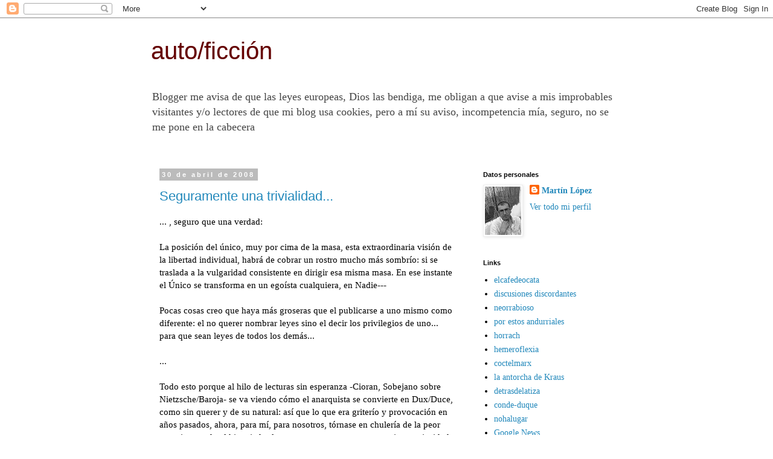

--- FILE ---
content_type: text/html; charset=UTF-8
request_url: https://autoficcion.blogspot.com/2008/04/
body_size: 67319
content:
<!DOCTYPE html>
<html class='v2' dir='ltr' lang='es'>
<head>
<link href='https://www.blogger.com/static/v1/widgets/335934321-css_bundle_v2.css' rel='stylesheet' type='text/css'/>
<meta content='width=1100' name='viewport'/>
<meta content='text/html; charset=UTF-8' http-equiv='Content-Type'/>
<meta content='blogger' name='generator'/>
<link href='https://autoficcion.blogspot.com/favicon.ico' rel='icon' type='image/x-icon'/>
<link href='http://autoficcion.blogspot.com/2008/04/' rel='canonical'/>
<link rel="alternate" type="application/atom+xml" title="auto/ficción - Atom" href="https://autoficcion.blogspot.com/feeds/posts/default" />
<link rel="alternate" type="application/rss+xml" title="auto/ficción - RSS" href="https://autoficcion.blogspot.com/feeds/posts/default?alt=rss" />
<link rel="service.post" type="application/atom+xml" title="auto/ficción - Atom" href="https://www.blogger.com/feeds/33072724/posts/default" />
<!--Can't find substitution for tag [blog.ieCssRetrofitLinks]-->
<meta content='http://autoficcion.blogspot.com/2008/04/' property='og:url'/>
<meta content='auto/ficción' property='og:title'/>
<meta content='Blogger me avisa de que las leyes europeas, Dios las bendiga, me obligan a que avise a mis improbables visitantes y/o lectores de que mi blog usa cookies, pero a mí su aviso, incompetencia mía, seguro, no se me pone en la cabecera' property='og:description'/>
<title>auto/ficción: abril 2008</title>
<style id='page-skin-1' type='text/css'><!--
/*
-----------------------------------------------
Blogger Template Style
Name:     Simple
Designer: Blogger
URL:      www.blogger.com
----------------------------------------------- */
/* Content
----------------------------------------------- */
body {
font: normal normal 14px Georgia, Utopia, 'Palatino Linotype', Palatino, serif;
color: #000000;
background: #ffffff none repeat scroll top left;
padding: 0 0 0 0;
}
html body .region-inner {
min-width: 0;
max-width: 100%;
width: auto;
}
h2 {
font-size: 22px;
}
a:link {
text-decoration:none;
color: #2288bb;
}
a:visited {
text-decoration:none;
color: #888888;
}
a:hover {
text-decoration:underline;
color: #33aaff;
}
.body-fauxcolumn-outer .fauxcolumn-inner {
background: transparent none repeat scroll top left;
_background-image: none;
}
.body-fauxcolumn-outer .cap-top {
position: absolute;
z-index: 1;
height: 400px;
width: 100%;
}
.body-fauxcolumn-outer .cap-top .cap-left {
width: 100%;
background: transparent none repeat-x scroll top left;
_background-image: none;
}
.content-outer {
-moz-box-shadow: 0 0 0 rgba(0, 0, 0, .15);
-webkit-box-shadow: 0 0 0 rgba(0, 0, 0, .15);
-goog-ms-box-shadow: 0 0 0 #333333;
box-shadow: 0 0 0 rgba(0, 0, 0, .15);
margin-bottom: 1px;
}
.content-inner {
padding: 10px 40px;
}
.content-inner {
background-color: #ffffff;
}
/* Header
----------------------------------------------- */
.header-outer {
background: #ffffff none repeat-x scroll 0 -400px;
_background-image: none;
}
.Header h1 {
font: normal normal 40px 'Trebuchet MS',Trebuchet,Verdana,sans-serif;
color: #660000;
text-shadow: 0 0 0 rgba(0, 0, 0, .2);
}
.Header h1 a {
color: #660000;
}
.Header .description {
font-size: 18px;
color: #444444;
}
.header-inner .Header .titlewrapper {
padding: 22px 0;
}
.header-inner .Header .descriptionwrapper {
padding: 0 0;
}
/* Tabs
----------------------------------------------- */
.tabs-inner .section:first-child {
border-top: 0 solid #dddddd;
}
.tabs-inner .section:first-child ul {
margin-top: -1px;
border-top: 1px solid #dddddd;
border-left: 1px solid #dddddd;
border-right: 1px solid #dddddd;
}
.tabs-inner .widget ul {
background: transparent none repeat-x scroll 0 -800px;
_background-image: none;
border-bottom: 1px solid #dddddd;
margin-top: 0;
margin-left: -30px;
margin-right: -30px;
}
.tabs-inner .widget li a {
display: inline-block;
padding: .6em 1em;
font: normal normal 14px Georgia, Utopia, 'Palatino Linotype', Palatino, serif;
color: #000000;
border-left: 1px solid #ffffff;
border-right: 1px solid #dddddd;
}
.tabs-inner .widget li:first-child a {
border-left: none;
}
.tabs-inner .widget li.selected a, .tabs-inner .widget li a:hover {
color: #000000;
background-color: #eeeeee;
text-decoration: none;
}
/* Columns
----------------------------------------------- */
.main-outer {
border-top: 0 solid transparent;
}
.fauxcolumn-left-outer .fauxcolumn-inner {
border-right: 1px solid transparent;
}
.fauxcolumn-right-outer .fauxcolumn-inner {
border-left: 1px solid transparent;
}
/* Headings
----------------------------------------------- */
div.widget > h2,
div.widget h2.title {
margin: 0 0 1em 0;
font: normal bold 11px 'Trebuchet MS',Trebuchet,Verdana,sans-serif;
color: #000000;
}
/* Widgets
----------------------------------------------- */
.widget .zippy {
color: #999999;
text-shadow: 2px 2px 1px rgba(0, 0, 0, .1);
}
.widget .popular-posts ul {
list-style: none;
}
/* Posts
----------------------------------------------- */
h2.date-header {
font: normal bold 11px Arial, Tahoma, Helvetica, FreeSans, sans-serif;
}
.date-header span {
background-color: #bbbbbb;
color: #ffffff;
padding: 0.4em;
letter-spacing: 3px;
margin: inherit;
}
.main-inner {
padding-top: 35px;
padding-bottom: 65px;
}
.main-inner .column-center-inner {
padding: 0 0;
}
.main-inner .column-center-inner .section {
margin: 0 1em;
}
.post {
margin: 0 0 45px 0;
}
h3.post-title, .comments h4 {
font: normal normal 22px 'Trebuchet MS',Trebuchet,Verdana,sans-serif;
margin: .75em 0 0;
}
.post-body {
font-size: 110%;
line-height: 1.4;
position: relative;
}
.post-body img, .post-body .tr-caption-container, .Profile img, .Image img,
.BlogList .item-thumbnail img {
padding: 2px;
background: #ffffff;
border: 1px solid #eeeeee;
-moz-box-shadow: 1px 1px 5px rgba(0, 0, 0, .1);
-webkit-box-shadow: 1px 1px 5px rgba(0, 0, 0, .1);
box-shadow: 1px 1px 5px rgba(0, 0, 0, .1);
}
.post-body img, .post-body .tr-caption-container {
padding: 5px;
}
.post-body .tr-caption-container {
color: #000000;
}
.post-body .tr-caption-container img {
padding: 0;
background: transparent;
border: none;
-moz-box-shadow: 0 0 0 rgba(0, 0, 0, .1);
-webkit-box-shadow: 0 0 0 rgba(0, 0, 0, .1);
box-shadow: 0 0 0 rgba(0, 0, 0, .1);
}
.post-header {
margin: 0 0 1.5em;
line-height: 1.6;
font-size: 90%;
}
.post-footer {
margin: 20px -2px 0;
padding: 5px 10px;
color: #666666;
background-color: #eeeeee;
border-bottom: 1px solid #eeeeee;
line-height: 1.6;
font-size: 90%;
}
#comments .comment-author {
padding-top: 1.5em;
border-top: 1px solid transparent;
background-position: 0 1.5em;
}
#comments .comment-author:first-child {
padding-top: 0;
border-top: none;
}
.avatar-image-container {
margin: .2em 0 0;
}
#comments .avatar-image-container img {
border: 1px solid #eeeeee;
}
/* Comments
----------------------------------------------- */
.comments .comments-content .icon.blog-author {
background-repeat: no-repeat;
background-image: url([data-uri]);
}
.comments .comments-content .loadmore a {
border-top: 1px solid #999999;
border-bottom: 1px solid #999999;
}
.comments .comment-thread.inline-thread {
background-color: #eeeeee;
}
.comments .continue {
border-top: 2px solid #999999;
}
/* Accents
---------------------------------------------- */
.section-columns td.columns-cell {
border-left: 1px solid transparent;
}
.blog-pager {
background: transparent url(//www.blogblog.com/1kt/simple/paging_dot.png) repeat-x scroll top center;
}
.blog-pager-older-link, .home-link,
.blog-pager-newer-link {
background-color: #ffffff;
padding: 5px;
}
.footer-outer {
border-top: 1px dashed #bbbbbb;
}
/* Mobile
----------------------------------------------- */
body.mobile  {
background-size: auto;
}
.mobile .body-fauxcolumn-outer {
background: transparent none repeat scroll top left;
}
.mobile .body-fauxcolumn-outer .cap-top {
background-size: 100% auto;
}
.mobile .content-outer {
-webkit-box-shadow: 0 0 3px rgba(0, 0, 0, .15);
box-shadow: 0 0 3px rgba(0, 0, 0, .15);
}
.mobile .tabs-inner .widget ul {
margin-left: 0;
margin-right: 0;
}
.mobile .post {
margin: 0;
}
.mobile .main-inner .column-center-inner .section {
margin: 0;
}
.mobile .date-header span {
padding: 0.1em 10px;
margin: 0 -10px;
}
.mobile h3.post-title {
margin: 0;
}
.mobile .blog-pager {
background: transparent none no-repeat scroll top center;
}
.mobile .footer-outer {
border-top: none;
}
.mobile .main-inner, .mobile .footer-inner {
background-color: #ffffff;
}
.mobile-index-contents {
color: #000000;
}
.mobile-link-button {
background-color: #2288bb;
}
.mobile-link-button a:link, .mobile-link-button a:visited {
color: #ffffff;
}
.mobile .tabs-inner .section:first-child {
border-top: none;
}
.mobile .tabs-inner .PageList .widget-content {
background-color: #eeeeee;
color: #000000;
border-top: 1px solid #dddddd;
border-bottom: 1px solid #dddddd;
}
.mobile .tabs-inner .PageList .widget-content .pagelist-arrow {
border-left: 1px solid #dddddd;
}

--></style>
<style id='template-skin-1' type='text/css'><!--
body {
min-width: 860px;
}
.content-outer, .content-fauxcolumn-outer, .region-inner {
min-width: 860px;
max-width: 860px;
_width: 860px;
}
.main-inner .columns {
padding-left: 0px;
padding-right: 260px;
}
.main-inner .fauxcolumn-center-outer {
left: 0px;
right: 260px;
/* IE6 does not respect left and right together */
_width: expression(this.parentNode.offsetWidth -
parseInt("0px") -
parseInt("260px") + 'px');
}
.main-inner .fauxcolumn-left-outer {
width: 0px;
}
.main-inner .fauxcolumn-right-outer {
width: 260px;
}
.main-inner .column-left-outer {
width: 0px;
right: 100%;
margin-left: -0px;
}
.main-inner .column-right-outer {
width: 260px;
margin-right: -260px;
}
#layout {
min-width: 0;
}
#layout .content-outer {
min-width: 0;
width: 800px;
}
#layout .region-inner {
min-width: 0;
width: auto;
}
body#layout div.add_widget {
padding: 8px;
}
body#layout div.add_widget a {
margin-left: 32px;
}
--></style>
<link href='https://www.blogger.com/dyn-css/authorization.css?targetBlogID=33072724&amp;zx=579f219d-8e70-49f1-94bb-6151b81496c4' media='none' onload='if(media!=&#39;all&#39;)media=&#39;all&#39;' rel='stylesheet'/><noscript><link href='https://www.blogger.com/dyn-css/authorization.css?targetBlogID=33072724&amp;zx=579f219d-8e70-49f1-94bb-6151b81496c4' rel='stylesheet'/></noscript>
<meta name='google-adsense-platform-account' content='ca-host-pub-1556223355139109'/>
<meta name='google-adsense-platform-domain' content='blogspot.com'/>

</head>
<body class='loading variant-simplysimple'>
<div class='navbar section' id='navbar' name='Barra de navegación'><div class='widget Navbar' data-version='1' id='Navbar1'><script type="text/javascript">
    function setAttributeOnload(object, attribute, val) {
      if(window.addEventListener) {
        window.addEventListener('load',
          function(){ object[attribute] = val; }, false);
      } else {
        window.attachEvent('onload', function(){ object[attribute] = val; });
      }
    }
  </script>
<div id="navbar-iframe-container"></div>
<script type="text/javascript" src="https://apis.google.com/js/platform.js"></script>
<script type="text/javascript">
      gapi.load("gapi.iframes:gapi.iframes.style.bubble", function() {
        if (gapi.iframes && gapi.iframes.getContext) {
          gapi.iframes.getContext().openChild({
              url: 'https://www.blogger.com/navbar/33072724?origin\x3dhttps://autoficcion.blogspot.com',
              where: document.getElementById("navbar-iframe-container"),
              id: "navbar-iframe"
          });
        }
      });
    </script><script type="text/javascript">
(function() {
var script = document.createElement('script');
script.type = 'text/javascript';
script.src = '//pagead2.googlesyndication.com/pagead/js/google_top_exp.js';
var head = document.getElementsByTagName('head')[0];
if (head) {
head.appendChild(script);
}})();
</script>
</div></div>
<div class='body-fauxcolumns'>
<div class='fauxcolumn-outer body-fauxcolumn-outer'>
<div class='cap-top'>
<div class='cap-left'></div>
<div class='cap-right'></div>
</div>
<div class='fauxborder-left'>
<div class='fauxborder-right'></div>
<div class='fauxcolumn-inner'>
</div>
</div>
<div class='cap-bottom'>
<div class='cap-left'></div>
<div class='cap-right'></div>
</div>
</div>
</div>
<div class='content'>
<div class='content-fauxcolumns'>
<div class='fauxcolumn-outer content-fauxcolumn-outer'>
<div class='cap-top'>
<div class='cap-left'></div>
<div class='cap-right'></div>
</div>
<div class='fauxborder-left'>
<div class='fauxborder-right'></div>
<div class='fauxcolumn-inner'>
</div>
</div>
<div class='cap-bottom'>
<div class='cap-left'></div>
<div class='cap-right'></div>
</div>
</div>
</div>
<div class='content-outer'>
<div class='content-cap-top cap-top'>
<div class='cap-left'></div>
<div class='cap-right'></div>
</div>
<div class='fauxborder-left content-fauxborder-left'>
<div class='fauxborder-right content-fauxborder-right'></div>
<div class='content-inner'>
<header>
<div class='header-outer'>
<div class='header-cap-top cap-top'>
<div class='cap-left'></div>
<div class='cap-right'></div>
</div>
<div class='fauxborder-left header-fauxborder-left'>
<div class='fauxborder-right header-fauxborder-right'></div>
<div class='region-inner header-inner'>
<div class='header section' id='header' name='Cabecera'><div class='widget Header' data-version='1' id='Header1'>
<div id='header-inner'>
<div class='titlewrapper'>
<h1 class='title'>
<a href='https://autoficcion.blogspot.com/'>
auto/ficción
</a>
</h1>
</div>
<div class='descriptionwrapper'>
<p class='description'><span>Blogger me avisa de que las leyes europeas, Dios las bendiga, me obligan a que avise a mis improbables visitantes y/o lectores de que mi blog usa cookies, pero a mí su aviso, incompetencia mía, seguro, no se me pone en la cabecera</span></p>
</div>
</div>
</div></div>
</div>
</div>
<div class='header-cap-bottom cap-bottom'>
<div class='cap-left'></div>
<div class='cap-right'></div>
</div>
</div>
</header>
<div class='tabs-outer'>
<div class='tabs-cap-top cap-top'>
<div class='cap-left'></div>
<div class='cap-right'></div>
</div>
<div class='fauxborder-left tabs-fauxborder-left'>
<div class='fauxborder-right tabs-fauxborder-right'></div>
<div class='region-inner tabs-inner'>
<div class='tabs no-items section' id='crosscol' name='Multicolumnas'></div>
<div class='tabs no-items section' id='crosscol-overflow' name='Cross-Column 2'></div>
</div>
</div>
<div class='tabs-cap-bottom cap-bottom'>
<div class='cap-left'></div>
<div class='cap-right'></div>
</div>
</div>
<div class='main-outer'>
<div class='main-cap-top cap-top'>
<div class='cap-left'></div>
<div class='cap-right'></div>
</div>
<div class='fauxborder-left main-fauxborder-left'>
<div class='fauxborder-right main-fauxborder-right'></div>
<div class='region-inner main-inner'>
<div class='columns fauxcolumns'>
<div class='fauxcolumn-outer fauxcolumn-center-outer'>
<div class='cap-top'>
<div class='cap-left'></div>
<div class='cap-right'></div>
</div>
<div class='fauxborder-left'>
<div class='fauxborder-right'></div>
<div class='fauxcolumn-inner'>
</div>
</div>
<div class='cap-bottom'>
<div class='cap-left'></div>
<div class='cap-right'></div>
</div>
</div>
<div class='fauxcolumn-outer fauxcolumn-left-outer'>
<div class='cap-top'>
<div class='cap-left'></div>
<div class='cap-right'></div>
</div>
<div class='fauxborder-left'>
<div class='fauxborder-right'></div>
<div class='fauxcolumn-inner'>
</div>
</div>
<div class='cap-bottom'>
<div class='cap-left'></div>
<div class='cap-right'></div>
</div>
</div>
<div class='fauxcolumn-outer fauxcolumn-right-outer'>
<div class='cap-top'>
<div class='cap-left'></div>
<div class='cap-right'></div>
</div>
<div class='fauxborder-left'>
<div class='fauxborder-right'></div>
<div class='fauxcolumn-inner'>
</div>
</div>
<div class='cap-bottom'>
<div class='cap-left'></div>
<div class='cap-right'></div>
</div>
</div>
<!-- corrects IE6 width calculation -->
<div class='columns-inner'>
<div class='column-center-outer'>
<div class='column-center-inner'>
<div class='main section' id='main' name='Principal'><div class='widget Blog' data-version='1' id='Blog1'>
<div class='blog-posts hfeed'>

          <div class="date-outer">
        
<h2 class='date-header'><span>30 de abril de 2008</span></h2>

          <div class="date-posts">
        
<div class='post-outer'>
<div class='post hentry uncustomized-post-template' itemprop='blogPost' itemscope='itemscope' itemtype='http://schema.org/BlogPosting'>
<meta content='33072724' itemprop='blogId'/>
<meta content='6561689436409413063' itemprop='postId'/>
<a name='6561689436409413063'></a>
<h3 class='post-title entry-title' itemprop='name'>
<a href='https://autoficcion.blogspot.com/2008/04/seguramente-una-trivialidad.html'>Seguramente una trivialidad...</a>
</h3>
<div class='post-header'>
<div class='post-header-line-1'></div>
</div>
<div class='post-body entry-content' id='post-body-6561689436409413063' itemprop='description articleBody'>
... , seguro que una verdad:<br /><br />La posición del único, muy por cima de la masa, esta extraordinaria visión de la libertad individual, habrá de cobrar un rostro mucho más sombrío: si se traslada a la vulgaridad consistente en dirigir esa misma masa. En ese instante el Único se transforma en un egoísta cualquiera, en Nadie---<br /><br />Pocas cosas creo que haya más groseras que el publicarse a uno mismo como diferente: el no querer nombrar leyes sino el decir los privilegios de uno... para que sean leyes de todos los demás...<br /><br />...<br /><br />Todo esto porque al hilo de lecturas sin esperanza -Cioran, Sobejano sobre Nietzsche/Baroja- se va viendo cómo el anarquista se convierte en Dux/Duce, como sin querer y de su natural: así que lo que era griterío y provocación en años pasados, ahora, para mí, para nosotros, tórnase en chulería de la peor especie cuando el historiador lo congrega para nuestra memoria y curiosidad...
<div style='clear: both;'></div>
</div>
<div class='post-footer'>
<div class='post-footer-line post-footer-line-1'>
<span class='post-author vcard'>
Publicado por
<span class='fn' itemprop='author' itemscope='itemscope' itemtype='http://schema.org/Person'>
<meta content='https://www.blogger.com/profile/01690402073346164873' itemprop='url'/>
<a class='g-profile' href='https://www.blogger.com/profile/01690402073346164873' rel='author' title='author profile'>
<span itemprop='name'>Martín López</span>
</a>
</span>
</span>
<span class='post-timestamp'>
en
<meta content='http://autoficcion.blogspot.com/2008/04/seguramente-una-trivialidad.html' itemprop='url'/>
<a class='timestamp-link' href='https://autoficcion.blogspot.com/2008/04/seguramente-una-trivialidad.html' rel='bookmark' title='permanent link'><abbr class='published' itemprop='datePublished' title='2008-04-30T23:58:00+02:00'>30.4.08</abbr></a>
</span>
<span class='post-comment-link'>
<a class='comment-link' href='https://www.blogger.com/comment/fullpage/post/33072724/6561689436409413063' onclick=''>
No hay comentarios:
  </a>
</span>
<span class='post-icons'>
<span class='item-control blog-admin pid-1624337783'>
<a href='https://www.blogger.com/post-edit.g?blogID=33072724&postID=6561689436409413063&from=pencil' title='Editar entrada'>
<img alt='' class='icon-action' height='18' src='https://resources.blogblog.com/img/icon18_edit_allbkg.gif' width='18'/>
</a>
</span>
</span>
<div class='post-share-buttons goog-inline-block'>
</div>
</div>
<div class='post-footer-line post-footer-line-2'>
<span class='post-labels'>
</span>
</div>
<div class='post-footer-line post-footer-line-3'>
<span class='post-location'>
</span>
</div>
</div>
</div>
</div>
<div class='post-outer'>
<div class='post hentry uncustomized-post-template' itemprop='blogPost' itemscope='itemscope' itemtype='http://schema.org/BlogPosting'>
<meta content='33072724' itemprop='blogId'/>
<meta content='1921486898509361276' itemprop='postId'/>
<a name='1921486898509361276'></a>
<h3 class='post-title entry-title' itemprop='name'>
<a href='https://autoficcion.blogspot.com/2008/04/predicaciones-or-pessoana-brasileira.html'>Predicaciones, or pessoana brasileira</a>
</h3>
<div class='post-header'>
<div class='post-header-line-1'></div>
</div>
<div class='post-body entry-content' id='post-body-1921486898509361276' itemprop='description articleBody'>
Uno se ríe del accidente, y no debería---<br /><br />Realmente, no se es tan necio como para burlarse de lo que establece la diferencia entre el ser y el no-ser: por esta razón predicar la existencia no depende la esencia de la cosa, sino de ? &#191;De qué? No hay respuesta...<br /><br />(Esto es, que ni uno ni nadie se ríe del accidente: todo lo más, lo ignora o se asusta, o se asombra y hace de mirón. En la cara lo único que habrá será risa congelada. Pavor.)<br /><br />...<br /><br />Así que, si anoche hubiera explotado la bombona de gas en aquel bar -dada mi inclinación sentimental, que no excesivamente alcohólica, por estos sitios, podría considerarse accidente doméstico-, lo que uno diga o lo que uno escriba se tengan (se tendría: funesto condicional) que cortar definitivamente; luego, si la existencia de la vida humana se vincula con esos otros -mínimos y benéficos- accidentes constituidos por la escritura y la lectura (el mundo del texto), entonces, me digo y os escribo, se entiende el porqué de la insuficiencia de la proporción (sic: ratio, razón, proposición, tesis) filosófica para dar la medida de la eternidad humana; pues ésta, vocada a la aprehensión total de las realidades y sus instantes íntegros, como una disposición inmortal de la especie, tendrá que necesitar una ampliación del sentido de las palabras, como un lujo que las desliga de sus contextos inmediatos de utilidad y las va dotando de una mayor ductilidad, y a nosotros de una riqueza más grande.<br /><br />Pero, ya digo, todo esto porque el pensamiento racional abstrae -innecesariamente- del tejido contingente de la vida: del azar y de los miedos y las angustias. Decirlo es inconvenientemente complicado. Entenderlo, universal.<br /><br />***<br />***<br /><br />Otro orden, &#191;el mismo?<br /><br />Pequeños bloqueos mentales, que sumándose hacen perder el tiempo en asuntos que no deberían preocupar más de un segundo---<br /><br />No sé: no sé si obligarme a esta tortura de pensar lo impensable (porque no merece el cuidado) me favorece en algún respecto o no. En el límite: &#191;podríamos seguir considerando, todavía, que la enfermedad mental es fructífera en algún sentido? &#191;Estimar la enfermedad por sí misma en tanto síntoma, incluso como la otra faz, impropia y vergonzosa, de la razón?
<div style='clear: both;'></div>
</div>
<div class='post-footer'>
<div class='post-footer-line post-footer-line-1'>
<span class='post-author vcard'>
Publicado por
<span class='fn' itemprop='author' itemscope='itemscope' itemtype='http://schema.org/Person'>
<meta content='https://www.blogger.com/profile/01690402073346164873' itemprop='url'/>
<a class='g-profile' href='https://www.blogger.com/profile/01690402073346164873' rel='author' title='author profile'>
<span itemprop='name'>Martín López</span>
</a>
</span>
</span>
<span class='post-timestamp'>
en
<meta content='http://autoficcion.blogspot.com/2008/04/predicaciones-or-pessoana-brasileira.html' itemprop='url'/>
<a class='timestamp-link' href='https://autoficcion.blogspot.com/2008/04/predicaciones-or-pessoana-brasileira.html' rel='bookmark' title='permanent link'><abbr class='published' itemprop='datePublished' title='2008-04-30T18:02:00+02:00'>30.4.08</abbr></a>
</span>
<span class='post-comment-link'>
<a class='comment-link' href='https://www.blogger.com/comment/fullpage/post/33072724/1921486898509361276' onclick=''>
No hay comentarios:
  </a>
</span>
<span class='post-icons'>
<span class='item-control blog-admin pid-1624337783'>
<a href='https://www.blogger.com/post-edit.g?blogID=33072724&postID=1921486898509361276&from=pencil' title='Editar entrada'>
<img alt='' class='icon-action' height='18' src='https://resources.blogblog.com/img/icon18_edit_allbkg.gif' width='18'/>
</a>
</span>
</span>
<div class='post-share-buttons goog-inline-block'>
</div>
</div>
<div class='post-footer-line post-footer-line-2'>
<span class='post-labels'>
</span>
</div>
<div class='post-footer-line post-footer-line-3'>
<span class='post-location'>
</span>
</div>
</div>
</div>
</div>
<div class='post-outer'>
<div class='post hentry uncustomized-post-template' itemprop='blogPost' itemscope='itemscope' itemtype='http://schema.org/BlogPosting'>
<meta content='33072724' itemprop='blogId'/>
<meta content='4048275108878177435' itemprop='postId'/>
<a name='4048275108878177435'></a>
<h3 class='post-title entry-title' itemprop='name'>
<a href='https://autoficcion.blogspot.com/2008/04/una-ocurrencia.html'>Una ocurrencia</a>
</h3>
<div class='post-header'>
<div class='post-header-line-1'></div>
</div>
<div class='post-body entry-content' id='post-body-4048275108878177435' itemprop='description articleBody'>
Salir de la condición de ágrafo hace desgraciados: en cuanto se inventa le letra---<br /><br />Se puede, para remediar el infortunio, practicar la lectura. Con lo que se agrava el mal. La única salvación que se nos ocurre, entonces, pero luego va a ser peor, consiste en escribir por nuestra cuenta---
<div style='clear: both;'></div>
</div>
<div class='post-footer'>
<div class='post-footer-line post-footer-line-1'>
<span class='post-author vcard'>
Publicado por
<span class='fn' itemprop='author' itemscope='itemscope' itemtype='http://schema.org/Person'>
<meta content='https://www.blogger.com/profile/01690402073346164873' itemprop='url'/>
<a class='g-profile' href='https://www.blogger.com/profile/01690402073346164873' rel='author' title='author profile'>
<span itemprop='name'>Martín López</span>
</a>
</span>
</span>
<span class='post-timestamp'>
en
<meta content='http://autoficcion.blogspot.com/2008/04/una-ocurrencia.html' itemprop='url'/>
<a class='timestamp-link' href='https://autoficcion.blogspot.com/2008/04/una-ocurrencia.html' rel='bookmark' title='permanent link'><abbr class='published' itemprop='datePublished' title='2008-04-30T12:09:00+02:00'>30.4.08</abbr></a>
</span>
<span class='post-comment-link'>
<a class='comment-link' href='https://www.blogger.com/comment/fullpage/post/33072724/4048275108878177435' onclick=''>
No hay comentarios:
  </a>
</span>
<span class='post-icons'>
<span class='item-control blog-admin pid-1624337783'>
<a href='https://www.blogger.com/post-edit.g?blogID=33072724&postID=4048275108878177435&from=pencil' title='Editar entrada'>
<img alt='' class='icon-action' height='18' src='https://resources.blogblog.com/img/icon18_edit_allbkg.gif' width='18'/>
</a>
</span>
</span>
<div class='post-share-buttons goog-inline-block'>
</div>
</div>
<div class='post-footer-line post-footer-line-2'>
<span class='post-labels'>
</span>
</div>
<div class='post-footer-line post-footer-line-3'>
<span class='post-location'>
</span>
</div>
</div>
</div>
</div>
<div class='post-outer'>
<div class='post hentry uncustomized-post-template' itemprop='blogPost' itemscope='itemscope' itemtype='http://schema.org/BlogPosting'>
<meta content='33072724' itemprop='blogId'/>
<meta content='3030392924877498527' itemprop='postId'/>
<a name='3030392924877498527'></a>
<h3 class='post-title entry-title' itemprop='name'>
<a href='https://autoficcion.blogspot.com/2008/04/crudelitas-vitae-futbolistecae.html'>Crudelitas vitae futbolisticae</a>
</h3>
<div class='post-header'>
<div class='post-header-line-1'></div>
</div>
<div class='post-body entry-content' id='post-body-3030392924877498527' itemprop='description articleBody'>
No pudo ser---<br /><br />Ahora bien: el Manchester no puede ganar la Copa de Europa, sino el humilde equipo de Londres, de vistoso juego---
<div style='clear: both;'></div>
</div>
<div class='post-footer'>
<div class='post-footer-line post-footer-line-1'>
<span class='post-author vcard'>
Publicado por
<span class='fn' itemprop='author' itemscope='itemscope' itemtype='http://schema.org/Person'>
<meta content='https://www.blogger.com/profile/01690402073346164873' itemprop='url'/>
<a class='g-profile' href='https://www.blogger.com/profile/01690402073346164873' rel='author' title='author profile'>
<span itemprop='name'>Martín López</span>
</a>
</span>
</span>
<span class='post-timestamp'>
en
<meta content='http://autoficcion.blogspot.com/2008/04/crudelitas-vitae-futbolistecae.html' itemprop='url'/>
<a class='timestamp-link' href='https://autoficcion.blogspot.com/2008/04/crudelitas-vitae-futbolistecae.html' rel='bookmark' title='permanent link'><abbr class='published' itemprop='datePublished' title='2008-04-30T09:24:00+02:00'>30.4.08</abbr></a>
</span>
<span class='post-comment-link'>
<a class='comment-link' href='https://www.blogger.com/comment/fullpage/post/33072724/3030392924877498527' onclick=''>
No hay comentarios:
  </a>
</span>
<span class='post-icons'>
<span class='item-control blog-admin pid-1624337783'>
<a href='https://www.blogger.com/post-edit.g?blogID=33072724&postID=3030392924877498527&from=pencil' title='Editar entrada'>
<img alt='' class='icon-action' height='18' src='https://resources.blogblog.com/img/icon18_edit_allbkg.gif' width='18'/>
</a>
</span>
</span>
<div class='post-share-buttons goog-inline-block'>
</div>
</div>
<div class='post-footer-line post-footer-line-2'>
<span class='post-labels'>
</span>
</div>
<div class='post-footer-line post-footer-line-3'>
<span class='post-location'>
</span>
</div>
</div>
</div>
</div>

          </div></div>
        

          <div class="date-outer">
        
<h2 class='date-header'><span>29 de abril de 2008</span></h2>

          <div class="date-posts">
        
<div class='post-outer'>
<div class='post hentry uncustomized-post-template' itemprop='blogPost' itemscope='itemscope' itemtype='http://schema.org/BlogPosting'>
<meta content='33072724' itemprop='blogId'/>
<meta content='3125035286483753435' itemprop='postId'/>
<a name='3125035286483753435'></a>
<h3 class='post-title entry-title' itemprop='name'>
<a href='https://autoficcion.blogspot.com/2008/04/el-escritor-de-diarios.html'>El escritor de diarios...</a>
</h3>
<div class='post-header'>
<div class='post-header-line-1'></div>
</div>
<div class='post-body entry-content' id='post-body-3125035286483753435' itemprop='description articleBody'>
... , tan a/pegado al tiempo siente miedo: el tiempo y el río no le pertenecen a uno, son el discurrir de otro: no de un sentido oculto -verdad para ser desvelada-, sino la diferencia o corte interior, la distancia abismal entre yo y yo, entre razón y experiencia. También un kantiano escribe diarios, en la clave ortodoxa: el dios de K. con nosotros---<br /><br />Escritura de diario/s: entre lo que pienso para escribir -a veces soñado o semisoñado- y lo que realmente escribo media la suficiente distancia (desafortunadamente el pensamiento siempre llega un poco antes que la expresión) que el resultado nunca deja conforme. A quién? A mí, claro, al lector!
<div style='clear: both;'></div>
</div>
<div class='post-footer'>
<div class='post-footer-line post-footer-line-1'>
<span class='post-author vcard'>
Publicado por
<span class='fn' itemprop='author' itemscope='itemscope' itemtype='http://schema.org/Person'>
<meta content='https://www.blogger.com/profile/01690402073346164873' itemprop='url'/>
<a class='g-profile' href='https://www.blogger.com/profile/01690402073346164873' rel='author' title='author profile'>
<span itemprop='name'>Martín López</span>
</a>
</span>
</span>
<span class='post-timestamp'>
en
<meta content='http://autoficcion.blogspot.com/2008/04/el-escritor-de-diarios.html' itemprop='url'/>
<a class='timestamp-link' href='https://autoficcion.blogspot.com/2008/04/el-escritor-de-diarios.html' rel='bookmark' title='permanent link'><abbr class='published' itemprop='datePublished' title='2008-04-29T18:09:00+02:00'>29.4.08</abbr></a>
</span>
<span class='post-comment-link'>
<a class='comment-link' href='https://www.blogger.com/comment/fullpage/post/33072724/3125035286483753435' onclick=''>
No hay comentarios:
  </a>
</span>
<span class='post-icons'>
<span class='item-control blog-admin pid-1624337783'>
<a href='https://www.blogger.com/post-edit.g?blogID=33072724&postID=3125035286483753435&from=pencil' title='Editar entrada'>
<img alt='' class='icon-action' height='18' src='https://resources.blogblog.com/img/icon18_edit_allbkg.gif' width='18'/>
</a>
</span>
</span>
<div class='post-share-buttons goog-inline-block'>
</div>
</div>
<div class='post-footer-line post-footer-line-2'>
<span class='post-labels'>
</span>
</div>
<div class='post-footer-line post-footer-line-3'>
<span class='post-location'>
</span>
</div>
</div>
</div>
</div>
<div class='post-outer'>
<div class='post hentry uncustomized-post-template' itemprop='blogPost' itemscope='itemscope' itemtype='http://schema.org/BlogPosting'>
<meta content='33072724' itemprop='blogId'/>
<meta content='8605408370869243262' itemprop='postId'/>
<a name='8605408370869243262'></a>
<h3 class='post-title entry-title' itemprop='name'>
<a href='https://autoficcion.blogspot.com/2008/04/torre-de-babel.html'>Torre de Babel</a>
</h3>
<div class='post-header'>
<div class='post-header-line-1'></div>
</div>
<div class='post-body entry-content' id='post-body-8605408370869243262' itemprop='description articleBody'>
Quien escribe un diario (toda la humanidad, potencialmente) no quiere la fama, sino algo más grande e imposible: la inmortalidad---<br /><br />Puesto que esto tiene que representar una tentación diabólica, además de su carácter evidente de quijotismo trágico (ya que la inmortalidad no existe), se oculta lo más que se puede: por lo menos en relación con el contenido del diario. Otra cosa será que, formalmente, uno tenga la cara de llevar un diario y que se disparen los rumores...<br /><br />Ya que todos los seres apetecen el secreto de sus acciones.
<div style='clear: both;'></div>
</div>
<div class='post-footer'>
<div class='post-footer-line post-footer-line-1'>
<span class='post-author vcard'>
Publicado por
<span class='fn' itemprop='author' itemscope='itemscope' itemtype='http://schema.org/Person'>
<meta content='https://www.blogger.com/profile/01690402073346164873' itemprop='url'/>
<a class='g-profile' href='https://www.blogger.com/profile/01690402073346164873' rel='author' title='author profile'>
<span itemprop='name'>Martín López</span>
</a>
</span>
</span>
<span class='post-timestamp'>
en
<meta content='http://autoficcion.blogspot.com/2008/04/torre-de-babel.html' itemprop='url'/>
<a class='timestamp-link' href='https://autoficcion.blogspot.com/2008/04/torre-de-babel.html' rel='bookmark' title='permanent link'><abbr class='published' itemprop='datePublished' title='2008-04-29T10:09:00+02:00'>29.4.08</abbr></a>
</span>
<span class='post-comment-link'>
<a class='comment-link' href='https://www.blogger.com/comment/fullpage/post/33072724/8605408370869243262' onclick=''>
No hay comentarios:
  </a>
</span>
<span class='post-icons'>
<span class='item-control blog-admin pid-1624337783'>
<a href='https://www.blogger.com/post-edit.g?blogID=33072724&postID=8605408370869243262&from=pencil' title='Editar entrada'>
<img alt='' class='icon-action' height='18' src='https://resources.blogblog.com/img/icon18_edit_allbkg.gif' width='18'/>
</a>
</span>
</span>
<div class='post-share-buttons goog-inline-block'>
</div>
</div>
<div class='post-footer-line post-footer-line-2'>
<span class='post-labels'>
</span>
</div>
<div class='post-footer-line post-footer-line-3'>
<span class='post-location'>
</span>
</div>
</div>
</div>
</div>
<div class='post-outer'>
<div class='post hentry uncustomized-post-template' itemprop='blogPost' itemscope='itemscope' itemtype='http://schema.org/BlogPosting'>
<meta content='33072724' itemprop='blogId'/>
<meta content='4711880574113261752' itemprop='postId'/>
<a name='4711880574113261752'></a>
<h3 class='post-title entry-title' itemprop='name'>
<a href='https://autoficcion.blogspot.com/2008/04/mandelstam-y-tantos.html'>Mandelstam y tantos</a>
</h3>
<div class='post-header'>
<div class='post-header-line-1'></div>
</div>
<div class='post-body entry-content' id='post-body-4711880574113261752' itemprop='description articleBody'>
Hállase una disposición muy particular en los que mandan a querer imponer por la vía rápida el carácter social y pactado de la lengua.<br /><br />Esta forma de violencia verbal quebranta la raíz poética del decir: salen las redes metafóricas, los tejidos de palabras, de las realidades presentes, llevándolas con ellas en su vuelo (sostiene MZ).<br /><br />Habrá que sacar las consecuencias éticas de este asunto: por reconocimiento a quien nunca ha ejercido injusticia sobre su sagrada vocación, y hasta ha muerto a causa de ella, deberíamos estar dispuestos a que nos pequen un tiro antes de usar las palabras sucias de los que quieren acelerar la cristalización común del lenguaje.<br /><br />Porque ningún dios del día ha de sobreponerse por cima de los mandatos de la conciencia individual---
<div style='clear: both;'></div>
</div>
<div class='post-footer'>
<div class='post-footer-line post-footer-line-1'>
<span class='post-author vcard'>
Publicado por
<span class='fn' itemprop='author' itemscope='itemscope' itemtype='http://schema.org/Person'>
<meta content='https://www.blogger.com/profile/01690402073346164873' itemprop='url'/>
<a class='g-profile' href='https://www.blogger.com/profile/01690402073346164873' rel='author' title='author profile'>
<span itemprop='name'>Martín López</span>
</a>
</span>
</span>
<span class='post-timestamp'>
en
<meta content='http://autoficcion.blogspot.com/2008/04/mandelstam-y-tantos.html' itemprop='url'/>
<a class='timestamp-link' href='https://autoficcion.blogspot.com/2008/04/mandelstam-y-tantos.html' rel='bookmark' title='permanent link'><abbr class='published' itemprop='datePublished' title='2008-04-29T10:04:00+02:00'>29.4.08</abbr></a>
</span>
<span class='post-comment-link'>
<a class='comment-link' href='https://www.blogger.com/comment/fullpage/post/33072724/4711880574113261752' onclick=''>
No hay comentarios:
  </a>
</span>
<span class='post-icons'>
<span class='item-control blog-admin pid-1624337783'>
<a href='https://www.blogger.com/post-edit.g?blogID=33072724&postID=4711880574113261752&from=pencil' title='Editar entrada'>
<img alt='' class='icon-action' height='18' src='https://resources.blogblog.com/img/icon18_edit_allbkg.gif' width='18'/>
</a>
</span>
</span>
<div class='post-share-buttons goog-inline-block'>
</div>
</div>
<div class='post-footer-line post-footer-line-2'>
<span class='post-labels'>
</span>
</div>
<div class='post-footer-line post-footer-line-3'>
<span class='post-location'>
</span>
</div>
</div>
</div>
</div>

          </div></div>
        

          <div class="date-outer">
        
<h2 class='date-header'><span>28 de abril de 2008</span></h2>

          <div class="date-posts">
        
<div class='post-outer'>
<div class='post hentry uncustomized-post-template' itemprop='blogPost' itemscope='itemscope' itemtype='http://schema.org/BlogPosting'>
<meta content='33072724' itemprop='blogId'/>
<meta content='5326514946497865104' itemprop='postId'/>
<a name='5326514946497865104'></a>
<h3 class='post-title entry-title' itemprop='name'>
<a href='https://autoficcion.blogspot.com/2008/04/se-me-olvida.html'>Se me olvida!</a>
</h3>
<div class='post-header'>
<div class='post-header-line-1'></div>
</div>
<div class='post-body entry-content' id='post-body-5326514946497865104' itemprop='description articleBody'>
Ayer en Granada: una monja mayor, de pequeña estatura y de gris, diciéndole algo a una pareja de punkies (él delgadísimo), y un perro detrás de todos ellos, como alelado, sin saber a qué carta quedarse (sin saber a quién mirar). Yo en el coche, parado en el semáforo mientras ellos cruzaban, sin cámara.<br /><br />Escribir un diario debe equivaler a recordarse constantemente que falta la cámara (= que no se vive).
<div style='clear: both;'></div>
</div>
<div class='post-footer'>
<div class='post-footer-line post-footer-line-1'>
<span class='post-author vcard'>
Publicado por
<span class='fn' itemprop='author' itemscope='itemscope' itemtype='http://schema.org/Person'>
<meta content='https://www.blogger.com/profile/01690402073346164873' itemprop='url'/>
<a class='g-profile' href='https://www.blogger.com/profile/01690402073346164873' rel='author' title='author profile'>
<span itemprop='name'>Martín López</span>
</a>
</span>
</span>
<span class='post-timestamp'>
en
<meta content='http://autoficcion.blogspot.com/2008/04/se-me-olvida.html' itemprop='url'/>
<a class='timestamp-link' href='https://autoficcion.blogspot.com/2008/04/se-me-olvida.html' rel='bookmark' title='permanent link'><abbr class='published' itemprop='datePublished' title='2008-04-28T19:46:00+02:00'>28.4.08</abbr></a>
</span>
<span class='post-comment-link'>
<a class='comment-link' href='https://www.blogger.com/comment/fullpage/post/33072724/5326514946497865104' onclick=''>
No hay comentarios:
  </a>
</span>
<span class='post-icons'>
<span class='item-control blog-admin pid-1624337783'>
<a href='https://www.blogger.com/post-edit.g?blogID=33072724&postID=5326514946497865104&from=pencil' title='Editar entrada'>
<img alt='' class='icon-action' height='18' src='https://resources.blogblog.com/img/icon18_edit_allbkg.gif' width='18'/>
</a>
</span>
</span>
<div class='post-share-buttons goog-inline-block'>
</div>
</div>
<div class='post-footer-line post-footer-line-2'>
<span class='post-labels'>
</span>
</div>
<div class='post-footer-line post-footer-line-3'>
<span class='post-location'>
</span>
</div>
</div>
</div>
</div>
<div class='post-outer'>
<div class='post hentry uncustomized-post-template' itemprop='blogPost' itemscope='itemscope' itemtype='http://schema.org/BlogPosting'>
<meta content='33072724' itemprop='blogId'/>
<meta content='4897899337710465834' itemprop='postId'/>
<a name='4897899337710465834'></a>
<h3 class='post-title entry-title' itemprop='name'>
<a href='https://autoficcion.blogspot.com/2008/04/tabes.html'>Tabúes...</a>
</h3>
<div class='post-header'>
<div class='post-header-line-1'></div>
</div>
<div class='post-body entry-content' id='post-body-4897899337710465834' itemprop='description articleBody'>
... , o de lo necesarios que son:<br /><br />Mentando la bicha he conseguido desazonarme: yo, el que no vota (habitualmente), el que cree -pobre de mí- que la política del patriotismo constitucional se acabó el 11M, y quien se abstiene de estas cuestiones porque me han producido algún disgusto personal inesperado: los políticos o aficionados a ella son bastante creyentes; yo no, yo soy amigo de la verdad... y de su prima alegre, la ironía.<br /><br />Pero la bicha también me la han mencionado algunas entradas de plena inepcia moral de un diario (no periódico, sino obra -Diario, con mayúscula- de un autor español) que, por otra parte, me parece admirable, y más si alguna vez se publicara entero.
<div style='clear: both;'></div>
</div>
<div class='post-footer'>
<div class='post-footer-line post-footer-line-1'>
<span class='post-author vcard'>
Publicado por
<span class='fn' itemprop='author' itemscope='itemscope' itemtype='http://schema.org/Person'>
<meta content='https://www.blogger.com/profile/01690402073346164873' itemprop='url'/>
<a class='g-profile' href='https://www.blogger.com/profile/01690402073346164873' rel='author' title='author profile'>
<span itemprop='name'>Martín López</span>
</a>
</span>
</span>
<span class='post-timestamp'>
en
<meta content='http://autoficcion.blogspot.com/2008/04/tabes.html' itemprop='url'/>
<a class='timestamp-link' href='https://autoficcion.blogspot.com/2008/04/tabes.html' rel='bookmark' title='permanent link'><abbr class='published' itemprop='datePublished' title='2008-04-28T18:51:00+02:00'>28.4.08</abbr></a>
</span>
<span class='post-comment-link'>
<a class='comment-link' href='https://www.blogger.com/comment/fullpage/post/33072724/4897899337710465834' onclick=''>
No hay comentarios:
  </a>
</span>
<span class='post-icons'>
<span class='item-control blog-admin pid-1624337783'>
<a href='https://www.blogger.com/post-edit.g?blogID=33072724&postID=4897899337710465834&from=pencil' title='Editar entrada'>
<img alt='' class='icon-action' height='18' src='https://resources.blogblog.com/img/icon18_edit_allbkg.gif' width='18'/>
</a>
</span>
</span>
<div class='post-share-buttons goog-inline-block'>
</div>
</div>
<div class='post-footer-line post-footer-line-2'>
<span class='post-labels'>
</span>
</div>
<div class='post-footer-line post-footer-line-3'>
<span class='post-location'>
</span>
</div>
</div>
</div>
</div>
<div class='post-outer'>
<div class='post hentry uncustomized-post-template' itemprop='blogPost' itemscope='itemscope' itemtype='http://schema.org/BlogPosting'>
<meta content='33072724' itemprop='blogId'/>
<meta content='3692953519657175428' itemprop='postId'/>
<a name='3692953519657175428'></a>
<h3 class='post-title entry-title' itemprop='name'>
<a href='https://autoficcion.blogspot.com/2008/04/la-antorcha.html'>La antorcha</a>
</h3>
<div class='post-header'>
<div class='post-header-line-1'></div>
</div>
<div class='post-body entry-content' id='post-body-3692953519657175428' itemprop='description articleBody'>
(Que sea un cínico no quiere decir que no ame la verdad: ocurre, antes bien, que soy un cínico a causa de amarla demasiado.)<br /><br />"EL PP convierte la liberación de los atuneros en batalla política" (titular en la portada de <em>El país</em> de hoy)<br /><br />Ocurrió, en aquel tiempo, que el diablo, no del todo convencido de que las Facultades de Derecho se bastasen ellas solas para ayudar a los políticos -egresados de esas tremebundas estancias- a entronizar el mal en el mundo, se decidió a crear también las Facultades de Periodismo. Si las primeras hacen de lo recto lo torcido y a la inversa, las segundas han dado nueva vida a la denostada retórica y han cambiado la verdad en opinión pública (alquimia al revés).<br /><br />(No hay palabras humanas para admirarse del ingenio del espíritu de la negación! Aunque esto no sea para elogio, sino por maravillarse, de nuevo, de cómo la inteligencia puede escindirse de la bondad.)<br /><br />Así que se bastan estas dos escuelas superiores para alimentar a las derechas y las izquierdas: si las primeras, despectivas de la experiencia que debe ser la fuente de los juicios en estos casos, tienden a embrollarse con el bien y el mal, en la escena siniestra, que conoce (aunque no lo diga la palabra que la denomina) lo que está bien, y que por eso rebosa de voluntad purísima, han habido tradicionales dificultades con la verdad, como una inclinación congenial a confundirla con lo contrario.<br /><br />Se dará cuenta el lector de que el titular pertenece a la prensa socialdemócrata, y que no pudiéndose dudar de su bondad (que es la perla de la moralidad) será la verdad la mancillada. En efecto, rascando la frase, pues pica, adviértese que dice que el partido conservador español es partidario de la esclavitud, pues que emplea la libertad para sus fines; esto es, que la compra y la vende por intereses espurios. Muy mal, dirá el hipercrítico lector de <em>El país</em>, afeando en su conciencia magna -y promulgándolo en las plazas- la impudicia conservadora.<br /><br />Pero nos damos cuenta de que falla la verdad (a la izquierda) porque ha incurrido en el lapsus de la derecha (la moral). Olvidando la distinción entre lo que es deber y lo que es piedad no se puede querer vender impunemente mercancía averiada: si fuera cierto el pago del rescate, la alegría ultrahumana por la vida y liberación (valga el uso más general del término) no habrá de interferir en el conocimiento del negocio que se ha efectuado con el mal, invitando a proseguir otros intentos extorsionadores que se puedan planear.<br /><br />Escéptico (cínico educado) nada viene últimamente a producirme personalmente más asco que la racionalización del incumplimiento de las normas sabidas: quien secuestra está cometiendo un crimen capital, y no debe tener perdón de Dios ni humano; quien transige y paga está incumpliendo, humanamente, con la regla categórica de no mezclar lo correcto con lo incorrecto. Las lecturas políticas, la salida al mercado de las cuestiones éticas, sobra.<br /><br /><em>Por lo tanto</em>: esto no es un comentario de la noticia, sino de las connotaciones de un titular.<br /><br /><span style="color:#666666;">PS. No "por lo tanto", sino "que quede claro". Un comentario libre, porque la política no me interesa. Ahora bien, razonar demasiado es excusarse, racionalizar. Bah!</span>
<div style='clear: both;'></div>
</div>
<div class='post-footer'>
<div class='post-footer-line post-footer-line-1'>
<span class='post-author vcard'>
Publicado por
<span class='fn' itemprop='author' itemscope='itemscope' itemtype='http://schema.org/Person'>
<meta content='https://www.blogger.com/profile/01690402073346164873' itemprop='url'/>
<a class='g-profile' href='https://www.blogger.com/profile/01690402073346164873' rel='author' title='author profile'>
<span itemprop='name'>Martín López</span>
</a>
</span>
</span>
<span class='post-timestamp'>
en
<meta content='http://autoficcion.blogspot.com/2008/04/la-antorcha.html' itemprop='url'/>
<a class='timestamp-link' href='https://autoficcion.blogspot.com/2008/04/la-antorcha.html' rel='bookmark' title='permanent link'><abbr class='published' itemprop='datePublished' title='2008-04-28T18:11:00+02:00'>28.4.08</abbr></a>
</span>
<span class='post-comment-link'>
<a class='comment-link' href='https://www.blogger.com/comment/fullpage/post/33072724/3692953519657175428' onclick=''>
No hay comentarios:
  </a>
</span>
<span class='post-icons'>
<span class='item-control blog-admin pid-1624337783'>
<a href='https://www.blogger.com/post-edit.g?blogID=33072724&postID=3692953519657175428&from=pencil' title='Editar entrada'>
<img alt='' class='icon-action' height='18' src='https://resources.blogblog.com/img/icon18_edit_allbkg.gif' width='18'/>
</a>
</span>
</span>
<div class='post-share-buttons goog-inline-block'>
</div>
</div>
<div class='post-footer-line post-footer-line-2'>
<span class='post-labels'>
</span>
</div>
<div class='post-footer-line post-footer-line-3'>
<span class='post-location'>
</span>
</div>
</div>
</div>
</div>

          </div></div>
        

          <div class="date-outer">
        
<h2 class='date-header'><span>27 de abril de 2008</span></h2>

          <div class="date-posts">
        
<div class='post-outer'>
<div class='post hentry uncustomized-post-template' itemprop='blogPost' itemscope='itemscope' itemtype='http://schema.org/BlogPosting'>
<meta content='33072724' itemprop='blogId'/>
<meta content='7522307318287171939' itemprop='postId'/>
<a name='7522307318287171939'></a>
<h3 class='post-title entry-title' itemprop='name'>
<a href='https://autoficcion.blogspot.com/2008/04/tinieblas-or-nietzscheana-brasileira.html'>Tinieblas, or nietzscheana brasileira</a>
</h3>
<div class='post-header'>
<div class='post-header-line-1'></div>
</div>
<div class='post-body entry-content' id='post-body-7522307318287171939' itemprop='description articleBody'>
Vi un pájaro negro muerto, tumbado sobre la acera y con las alas abiertas. No sé si era mi alma. Aquí está el dilema: puede querer decir que mi alma negra, mi vida falsa, han desaparecido para encontrar algo mejor (conversión al reino de los cielos); pero igualmente puede querer decirme la visión (accidental) que yo soy así y que no tengo remedio, que la salvación es la muerte---<br /><br />Depende de si se cree o no se cree---<br /><br />&#191;Quién cuenta estas cosas? &#191;Por qué mentar el dolor del mundo?<br /><br />Yo solamente soy aquél que rehuye las interpretaciones y que se va fijando en los rescoldos y en la hez, en las cosas que dejaron de serlo y que, en sus restos, portan todavía algún tipo de mensaje---<br /><br />Pero &#191;quién habla y para qué?
<div style='clear: both;'></div>
</div>
<div class='post-footer'>
<div class='post-footer-line post-footer-line-1'>
<span class='post-author vcard'>
Publicado por
<span class='fn' itemprop='author' itemscope='itemscope' itemtype='http://schema.org/Person'>
<meta content='https://www.blogger.com/profile/01690402073346164873' itemprop='url'/>
<a class='g-profile' href='https://www.blogger.com/profile/01690402073346164873' rel='author' title='author profile'>
<span itemprop='name'>Martín López</span>
</a>
</span>
</span>
<span class='post-timestamp'>
en
<meta content='http://autoficcion.blogspot.com/2008/04/tinieblas-or-nietzscheana-brasileira.html' itemprop='url'/>
<a class='timestamp-link' href='https://autoficcion.blogspot.com/2008/04/tinieblas-or-nietzscheana-brasileira.html' rel='bookmark' title='permanent link'><abbr class='published' itemprop='datePublished' title='2008-04-27T22:34:00+02:00'>27.4.08</abbr></a>
</span>
<span class='post-comment-link'>
<a class='comment-link' href='https://www.blogger.com/comment/fullpage/post/33072724/7522307318287171939' onclick=''>
No hay comentarios:
  </a>
</span>
<span class='post-icons'>
<span class='item-control blog-admin pid-1624337783'>
<a href='https://www.blogger.com/post-edit.g?blogID=33072724&postID=7522307318287171939&from=pencil' title='Editar entrada'>
<img alt='' class='icon-action' height='18' src='https://resources.blogblog.com/img/icon18_edit_allbkg.gif' width='18'/>
</a>
</span>
</span>
<div class='post-share-buttons goog-inline-block'>
</div>
</div>
<div class='post-footer-line post-footer-line-2'>
<span class='post-labels'>
</span>
</div>
<div class='post-footer-line post-footer-line-3'>
<span class='post-location'>
</span>
</div>
</div>
</div>
</div>
<div class='post-outer'>
<div class='post hentry uncustomized-post-template' itemprop='blogPost' itemscope='itemscope' itemtype='http://schema.org/BlogPosting'>
<meta content='33072724' itemprop='blogId'/>
<meta content='7882134979085638169' itemprop='postId'/>
<a name='7882134979085638169'></a>
<h3 class='post-title entry-title' itemprop='name'>
<a href='https://autoficcion.blogspot.com/2008/04/religin-vs-ilustracin.html'>Religión Vs. Ilustración</a>
</h3>
<div class='post-header'>
<div class='post-header-line-1'></div>
</div>
<div class='post-body entry-content' id='post-body-7882134979085638169' itemprop='description articleBody'>
1. <a href="http://egoficcion.blogspot.com/2008/04/vattimo-y-dios.html">Vattimo et caetera</a>---<br /><br />2. El fanatismo coloca a la humanidad en disyunción, en guerra civil permanente: el fanático no reconoce al liberal como un miembro más/otro de la especie humana. Pero &#191;acaso piensa el liberal de otro modo?<br /><br />3. Sin conexión entre 1 y 2 Aunque <a href="http://egoficcion.blogspot.com/2008/04/pan-y-circo.html">puede que sí</a>: si la pérdida de cimientos firmes no se torna en potencia reflexiva incrementada, sino en capricho y disolución de la razón, que se pone en la vanguardia de los ataques a la razón, laicos o religiosos, integristas o totalitarios---<br /><br />4. Por lo cual (1, 2 , 3) se hará bien en no tener ninguna esperanza en la humanidad: esa especie incompleta. Para fijar el humanismo en esa incompletud.
<div style='clear: both;'></div>
</div>
<div class='post-footer'>
<div class='post-footer-line post-footer-line-1'>
<span class='post-author vcard'>
Publicado por
<span class='fn' itemprop='author' itemscope='itemscope' itemtype='http://schema.org/Person'>
<meta content='https://www.blogger.com/profile/01690402073346164873' itemprop='url'/>
<a class='g-profile' href='https://www.blogger.com/profile/01690402073346164873' rel='author' title='author profile'>
<span itemprop='name'>Martín López</span>
</a>
</span>
</span>
<span class='post-timestamp'>
en
<meta content='http://autoficcion.blogspot.com/2008/04/religin-vs-ilustracin.html' itemprop='url'/>
<a class='timestamp-link' href='https://autoficcion.blogspot.com/2008/04/religin-vs-ilustracin.html' rel='bookmark' title='permanent link'><abbr class='published' itemprop='datePublished' title='2008-04-27T10:06:00+02:00'>27.4.08</abbr></a>
</span>
<span class='post-comment-link'>
<a class='comment-link' href='https://www.blogger.com/comment/fullpage/post/33072724/7882134979085638169' onclick=''>
No hay comentarios:
  </a>
</span>
<span class='post-icons'>
<span class='item-control blog-admin pid-1624337783'>
<a href='https://www.blogger.com/post-edit.g?blogID=33072724&postID=7882134979085638169&from=pencil' title='Editar entrada'>
<img alt='' class='icon-action' height='18' src='https://resources.blogblog.com/img/icon18_edit_allbkg.gif' width='18'/>
</a>
</span>
</span>
<div class='post-share-buttons goog-inline-block'>
</div>
</div>
<div class='post-footer-line post-footer-line-2'>
<span class='post-labels'>
</span>
</div>
<div class='post-footer-line post-footer-line-3'>
<span class='post-location'>
</span>
</div>
</div>
</div>
</div>
<div class='post-outer'>
<div class='post hentry uncustomized-post-template' itemprop='blogPost' itemscope='itemscope' itemtype='http://schema.org/BlogPosting'>
<meta content='33072724' itemprop='blogId'/>
<meta content='5726635538697361711' itemprop='postId'/>
<a name='5726635538697361711'></a>
<h3 class='post-title entry-title' itemprop='name'>
<a href='https://autoficcion.blogspot.com/2008/04/cicely-in-my-memory_27.html'>Cicely in my memory</a>
</h3>
<div class='post-header'>
<div class='post-header-line-1'></div>
</div>
<div class='post-body entry-content' id='post-body-5726635538697361711' itemprop='description articleBody'>
26.4.08<br /><br />Maná: <em>Unplugged MTV</em>. No quería escuchar, porque lo hermoso ha de producir desazón---<br /><br />***<br /><br />A través de mi ventana abierta el verano cobra conciencia: de mí en otros tiempos---<br /><br />***<br /><br />Venía a la vez el calor y las obligaciones: un futuro imprevisto o inexistente, que me parecía que había de ser fruto de los actos de otros, no míos---<br /><br />No la repetición del tiempo, a que nadie tiene derecho, sino la repetición de la vivencia del tiempo (fáustica) representa para mí la definición de felicidad---<br /><br />***<br />***<br /><br />El Barça es un desastre: que Déu nos pille confesados, o adéu---<br /><br />&#191;Que es un gol? Recuerdo que entonces...<br /><br /><a href="http://www.elmundo.es/elmundodeporte/envivos/futbol/2007/primera/envivos/partido_34_0007_0003.html">Lo mejor que podría pasarle al Barça sería el pitido final. Estos minutos de la basura son un auténtico tormento.</a> (Min. 88)
<div style='clear: both;'></div>
</div>
<div class='post-footer'>
<div class='post-footer-line post-footer-line-1'>
<span class='post-author vcard'>
Publicado por
<span class='fn' itemprop='author' itemscope='itemscope' itemtype='http://schema.org/Person'>
<meta content='https://www.blogger.com/profile/01690402073346164873' itemprop='url'/>
<a class='g-profile' href='https://www.blogger.com/profile/01690402073346164873' rel='author' title='author profile'>
<span itemprop='name'>Martín López</span>
</a>
</span>
</span>
<span class='post-timestamp'>
en
<meta content='http://autoficcion.blogspot.com/2008/04/cicely-in-my-memory_27.html' itemprop='url'/>
<a class='timestamp-link' href='https://autoficcion.blogspot.com/2008/04/cicely-in-my-memory_27.html' rel='bookmark' title='permanent link'><abbr class='published' itemprop='datePublished' title='2008-04-27T09:48:00+02:00'>27.4.08</abbr></a>
</span>
<span class='post-comment-link'>
<a class='comment-link' href='https://www.blogger.com/comment/fullpage/post/33072724/5726635538697361711' onclick=''>
1 comentario:
  </a>
</span>
<span class='post-icons'>
<span class='item-control blog-admin pid-1624337783'>
<a href='https://www.blogger.com/post-edit.g?blogID=33072724&postID=5726635538697361711&from=pencil' title='Editar entrada'>
<img alt='' class='icon-action' height='18' src='https://resources.blogblog.com/img/icon18_edit_allbkg.gif' width='18'/>
</a>
</span>
</span>
<div class='post-share-buttons goog-inline-block'>
</div>
</div>
<div class='post-footer-line post-footer-line-2'>
<span class='post-labels'>
</span>
</div>
<div class='post-footer-line post-footer-line-3'>
<span class='post-location'>
</span>
</div>
</div>
</div>
</div>

          </div></div>
        

          <div class="date-outer">
        
<h2 class='date-header'><span>26 de abril de 2008</span></h2>

          <div class="date-posts">
        
<div class='post-outer'>
<div class='post hentry uncustomized-post-template' itemprop='blogPost' itemscope='itemscope' itemtype='http://schema.org/BlogPosting'>
<meta content='https://blogger.googleusercontent.com/img/b/R29vZ2xl/AVvXsEgXMYHYBfnt6piwQWTBkLfjD6Af01aHnroV_WrFxqoDvFSPRXpYQZ_TQ6M-IaH9C3T3gotYWUSe5jb5GvisEV8BaMczNBNbGhPnHXv53sj6Jwn1i-Ye-dok85_nRWyKoKemAdiE/s400/img295.jpg' itemprop='image_url'/>
<meta content='33072724' itemprop='blogId'/>
<meta content='6503235479711009077' itemprop='postId'/>
<a name='6503235479711009077'></a>
<h3 class='post-title entry-title' itemprop='name'>
<a href='https://autoficcion.blogspot.com/2008/04/incredulidad.html'>Incredulidad</a>
</h3>
<div class='post-header'>
<div class='post-header-line-1'></div>
</div>
<div class='post-body entry-content' id='post-body-6503235479711009077' itemprop='description articleBody'>
<div align="left"><a href="https://blogger.googleusercontent.com/img/b/R29vZ2xl/AVvXsEgXMYHYBfnt6piwQWTBkLfjD6Af01aHnroV_WrFxqoDvFSPRXpYQZ_TQ6M-IaH9C3T3gotYWUSe5jb5GvisEV8BaMczNBNbGhPnHXv53sj6Jwn1i-Ye-dok85_nRWyKoKemAdiE/s1600-h/img295.jpg"><img alt="" border="0" id="BLOGGER_PHOTO_ID_5193587202765102834" src="https://blogger.googleusercontent.com/img/b/R29vZ2xl/AVvXsEgXMYHYBfnt6piwQWTBkLfjD6Af01aHnroV_WrFxqoDvFSPRXpYQZ_TQ6M-IaH9C3T3gotYWUSe5jb5GvisEV8BaMczNBNbGhPnHXv53sj6Jwn1i-Ye-dok85_nRWyKoKemAdiE/s400/img295.jpg" style="DISPLAY: block; MARGIN: 0px auto 10px; CURSOR: hand; TEXT-ALIGN: center" /></a><span style="font-size:85%;"></span></div><div align="left"><span style="font-size:85%;"></span></div><div align="left"><span style="font-size:85%;">(La cita pertenece a la p. 857 de <em>Diarios</em> de I. Carrión, Edaf, 2007; es una entrada del mes de junio de 1998. Nota: la primera palabra que no se ve bien es "moderna"; la segunda, "pasodoble". Y tampoco se ve bien el "Claro" del comienzo.)</span></div><div align="left"><br />No irán mucho más allá de una decena las cabezas notables (según la fama) que el siglo pasado rigieron su conciencia (sin desbarrar) con la norma prudencial kantiana---<br /><br />En fin: no queramos ser ni martillo de yerros. Ni solamente eso---<br /><br />***<br /><br />Cuando alguien se ponga en cuestión a sí mismo por la frivolidad de llevar un diario, hará bien en despreciar este pensamiento que le cuestiona, y continuar escribiendo: mirando esas letras que han manado de él, tan listas, bellas e independientes---<br /><br />(Nadie puede ser enteramente estúpido <em>a máquina</em>. Espero!) </div>
<div style='clear: both;'></div>
</div>
<div class='post-footer'>
<div class='post-footer-line post-footer-line-1'>
<span class='post-author vcard'>
Publicado por
<span class='fn' itemprop='author' itemscope='itemscope' itemtype='http://schema.org/Person'>
<meta content='https://www.blogger.com/profile/01690402073346164873' itemprop='url'/>
<a class='g-profile' href='https://www.blogger.com/profile/01690402073346164873' rel='author' title='author profile'>
<span itemprop='name'>Martín López</span>
</a>
</span>
</span>
<span class='post-timestamp'>
en
<meta content='http://autoficcion.blogspot.com/2008/04/incredulidad.html' itemprop='url'/>
<a class='timestamp-link' href='https://autoficcion.blogspot.com/2008/04/incredulidad.html' rel='bookmark' title='permanent link'><abbr class='published' itemprop='datePublished' title='2008-04-26T18:03:00+02:00'>26.4.08</abbr></a>
</span>
<span class='post-comment-link'>
<a class='comment-link' href='https://www.blogger.com/comment/fullpage/post/33072724/6503235479711009077' onclick=''>
No hay comentarios:
  </a>
</span>
<span class='post-icons'>
<span class='item-control blog-admin pid-1624337783'>
<a href='https://www.blogger.com/post-edit.g?blogID=33072724&postID=6503235479711009077&from=pencil' title='Editar entrada'>
<img alt='' class='icon-action' height='18' src='https://resources.blogblog.com/img/icon18_edit_allbkg.gif' width='18'/>
</a>
</span>
</span>
<div class='post-share-buttons goog-inline-block'>
</div>
</div>
<div class='post-footer-line post-footer-line-2'>
<span class='post-labels'>
</span>
</div>
<div class='post-footer-line post-footer-line-3'>
<span class='post-location'>
</span>
</div>
</div>
</div>
</div>
<div class='post-outer'>
<div class='post hentry uncustomized-post-template' itemprop='blogPost' itemscope='itemscope' itemtype='http://schema.org/BlogPosting'>
<meta content='33072724' itemprop='blogId'/>
<meta content='7024355146096224849' itemprop='postId'/>
<a name='7024355146096224849'></a>
<h3 class='post-title entry-title' itemprop='name'>
<a href='https://autoficcion.blogspot.com/2008/04/liberalismo.html'>Liberalismo</a>
</h3>
<div class='post-header'>
<div class='post-header-line-1'></div>
</div>
<div class='post-body entry-content' id='post-body-7024355146096224849' itemprop='description articleBody'>
La libertad no me parece que sea muy amada: la libertad como independencia de pensamiento y palabra---<br /><br />No ese disparate de la "libertad positiva": contenedor de todas las ruindades que se ríen de la dignidad---<br /><br />Al salir por la noche no veo a muchos por las calles: no aman su libertad. Si lo hicieran, saldrían a pregonarlo---
<div style='clear: both;'></div>
</div>
<div class='post-footer'>
<div class='post-footer-line post-footer-line-1'>
<span class='post-author vcard'>
Publicado por
<span class='fn' itemprop='author' itemscope='itemscope' itemtype='http://schema.org/Person'>
<meta content='https://www.blogger.com/profile/01690402073346164873' itemprop='url'/>
<a class='g-profile' href='https://www.blogger.com/profile/01690402073346164873' rel='author' title='author profile'>
<span itemprop='name'>Martín López</span>
</a>
</span>
</span>
<span class='post-timestamp'>
en
<meta content='http://autoficcion.blogspot.com/2008/04/liberalismo.html' itemprop='url'/>
<a class='timestamp-link' href='https://autoficcion.blogspot.com/2008/04/liberalismo.html' rel='bookmark' title='permanent link'><abbr class='published' itemprop='datePublished' title='2008-04-26T15:29:00+02:00'>26.4.08</abbr></a>
</span>
<span class='post-comment-link'>
<a class='comment-link' href='https://www.blogger.com/comment/fullpage/post/33072724/7024355146096224849' onclick=''>
No hay comentarios:
  </a>
</span>
<span class='post-icons'>
<span class='item-control blog-admin pid-1624337783'>
<a href='https://www.blogger.com/post-edit.g?blogID=33072724&postID=7024355146096224849&from=pencil' title='Editar entrada'>
<img alt='' class='icon-action' height='18' src='https://resources.blogblog.com/img/icon18_edit_allbkg.gif' width='18'/>
</a>
</span>
</span>
<div class='post-share-buttons goog-inline-block'>
</div>
</div>
<div class='post-footer-line post-footer-line-2'>
<span class='post-labels'>
</span>
</div>
<div class='post-footer-line post-footer-line-3'>
<span class='post-location'>
</span>
</div>
</div>
</div>
</div>
<div class='post-outer'>
<div class='post hentry uncustomized-post-template' itemprop='blogPost' itemscope='itemscope' itemtype='http://schema.org/BlogPosting'>
<meta content='33072724' itemprop='blogId'/>
<meta content='7790658700281701895' itemprop='postId'/>
<a name='7790658700281701895'></a>
<h3 class='post-title entry-title' itemprop='name'>
<a href='https://autoficcion.blogspot.com/2008/04/global.html'>Global</a>
</h3>
<div class='post-header'>
<div class='post-header-line-1'></div>
</div>
<div class='post-body entry-content' id='post-body-7790658700281701895' itemprop='description articleBody'>
El mundo comunicado produce la ilusión de una eternización de la vida feliz---<br /><br />Acabo de caer en la cuenta de que no---<br /><br />***<br /><br />Un descubrimiento: los diarios de Ionesco, en Páginas de Espuma---<br /><br />...<br /><br />Una inclinación mía, un declive, debilidad, amor: las entradas de(l) diario -de cualquier(a)- contienen, germinalmente, las grandes ideas de significación; representan los núcleos de verdad autobiográfica---<br /><br />...<br /><br />El sujeto no ha de importar mucho: sin embargo, para una actitud vital que no haya renunciado a la sorpresa existencial cualquier otra posibilidad constituye un mal insoportable---
<div style='clear: both;'></div>
</div>
<div class='post-footer'>
<div class='post-footer-line post-footer-line-1'>
<span class='post-author vcard'>
Publicado por
<span class='fn' itemprop='author' itemscope='itemscope' itemtype='http://schema.org/Person'>
<meta content='https://www.blogger.com/profile/01690402073346164873' itemprop='url'/>
<a class='g-profile' href='https://www.blogger.com/profile/01690402073346164873' rel='author' title='author profile'>
<span itemprop='name'>Martín López</span>
</a>
</span>
</span>
<span class='post-timestamp'>
en
<meta content='http://autoficcion.blogspot.com/2008/04/global.html' itemprop='url'/>
<a class='timestamp-link' href='https://autoficcion.blogspot.com/2008/04/global.html' rel='bookmark' title='permanent link'><abbr class='published' itemprop='datePublished' title='2008-04-26T14:26:00+02:00'>26.4.08</abbr></a>
</span>
<span class='post-comment-link'>
<a class='comment-link' href='https://www.blogger.com/comment/fullpage/post/33072724/7790658700281701895' onclick=''>
No hay comentarios:
  </a>
</span>
<span class='post-icons'>
<span class='item-control blog-admin pid-1624337783'>
<a href='https://www.blogger.com/post-edit.g?blogID=33072724&postID=7790658700281701895&from=pencil' title='Editar entrada'>
<img alt='' class='icon-action' height='18' src='https://resources.blogblog.com/img/icon18_edit_allbkg.gif' width='18'/>
</a>
</span>
</span>
<div class='post-share-buttons goog-inline-block'>
</div>
</div>
<div class='post-footer-line post-footer-line-2'>
<span class='post-labels'>
</span>
</div>
<div class='post-footer-line post-footer-line-3'>
<span class='post-location'>
</span>
</div>
</div>
</div>
</div>
<div class='post-outer'>
<div class='post hentry uncustomized-post-template' itemprop='blogPost' itemscope='itemscope' itemtype='http://schema.org/BlogPosting'>
<meta content='33072724' itemprop='blogId'/>
<meta content='8237253272042482268' itemprop='postId'/>
<a name='8237253272042482268'></a>
<h3 class='post-title entry-title' itemprop='name'>
<a href='https://autoficcion.blogspot.com/2008/04/simpata.html'>Simpatía</a>
</h3>
<div class='post-header'>
<div class='post-header-line-1'></div>
</div>
<div class='post-body entry-content' id='post-body-8237253272042482268' itemprop='description articleBody'>
Yo no creo ser bueno, pero comprendo el mecanismo de la piedad: una mujer madura consuela al anciano padre enfermo, diciéndole que su dolor es porque se está curando---<br /><br />Huérfano desde una edad que no resulta la usual en estos tiempos, aunque sí antaño, cuando las personas (&#191;por eso?) maduraban antes, no conocí yo la piedad (virtud religiosa porque se vincula a los primeros magos, los padres), y era porque me faltaba experiencia: cuando ésta se ha acumulado y depurado de terco orgullo e inútiles ambiciones debe aparecer (sí, entonces; no antes) la comprensión del dolor universal y la conducta ética adecuada: una verdad moral nada provisional---<br /><br />Me apercibo de que posiblemente tampoco sea yo malvado: si es que aprendí a renunciar demasiado pronto, a no creer ni querer locamente. Esta sequedad anímica no podrá ser maldad, aunque sí pecado y esterilidad---
<div style='clear: both;'></div>
</div>
<div class='post-footer'>
<div class='post-footer-line post-footer-line-1'>
<span class='post-author vcard'>
Publicado por
<span class='fn' itemprop='author' itemscope='itemscope' itemtype='http://schema.org/Person'>
<meta content='https://www.blogger.com/profile/01690402073346164873' itemprop='url'/>
<a class='g-profile' href='https://www.blogger.com/profile/01690402073346164873' rel='author' title='author profile'>
<span itemprop='name'>Martín López</span>
</a>
</span>
</span>
<span class='post-timestamp'>
en
<meta content='http://autoficcion.blogspot.com/2008/04/simpata.html' itemprop='url'/>
<a class='timestamp-link' href='https://autoficcion.blogspot.com/2008/04/simpata.html' rel='bookmark' title='permanent link'><abbr class='published' itemprop='datePublished' title='2008-04-26T09:52:00+02:00'>26.4.08</abbr></a>
</span>
<span class='post-comment-link'>
<a class='comment-link' href='https://www.blogger.com/comment/fullpage/post/33072724/8237253272042482268' onclick=''>
No hay comentarios:
  </a>
</span>
<span class='post-icons'>
<span class='item-control blog-admin pid-1624337783'>
<a href='https://www.blogger.com/post-edit.g?blogID=33072724&postID=8237253272042482268&from=pencil' title='Editar entrada'>
<img alt='' class='icon-action' height='18' src='https://resources.blogblog.com/img/icon18_edit_allbkg.gif' width='18'/>
</a>
</span>
</span>
<div class='post-share-buttons goog-inline-block'>
</div>
</div>
<div class='post-footer-line post-footer-line-2'>
<span class='post-labels'>
</span>
</div>
<div class='post-footer-line post-footer-line-3'>
<span class='post-location'>
</span>
</div>
</div>
</div>
</div>

          </div></div>
        

          <div class="date-outer">
        
<h2 class='date-header'><span>25 de abril de 2008</span></h2>

          <div class="date-posts">
        
<div class='post-outer'>
<div class='post hentry uncustomized-post-template' itemprop='blogPost' itemscope='itemscope' itemtype='http://schema.org/BlogPosting'>
<meta content='33072724' itemprop='blogId'/>
<meta content='1844399342420083885' itemprop='postId'/>
<a name='1844399342420083885'></a>
<h3 class='post-title entry-title' itemprop='name'>
<a href='https://autoficcion.blogspot.com/2008/04/no-s-no-s.html'>No sé, no sé...</a>
</h3>
<div class='post-header'>
<div class='post-header-line-1'></div>
</div>
<div class='post-body entry-content' id='post-body-1844399342420083885' itemprop='description articleBody'>
... , tengo mis dudas sobre este discípulo mío que me quiere convencer de la interior compatibilidad de un orden del mundo hecho de una mitad de trabajo del concepto (Begrigffsarbeit) germánico y de otra mitad algo más arriesgada, pues que ha dado en entregarse (en espacios no académicos) al ambiguo contenido del reggaeton, como salida del concepto a descansar. No sé, no sé si creerme esta derivación extraña de la negatividad dialéctica. En fin: él es joven---<br /><br />Aunque la verdad es que yo no disto de ver el mundo muy diferente (algo tenemos en común mi discípulo y yo): incomprensible/inefable mixtura de sufrimiento y frivolidad, de almas que se apenan y de cuerpos que se gozan---<br /><br />Sea---
<div style='clear: both;'></div>
</div>
<div class='post-footer'>
<div class='post-footer-line post-footer-line-1'>
<span class='post-author vcard'>
Publicado por
<span class='fn' itemprop='author' itemscope='itemscope' itemtype='http://schema.org/Person'>
<meta content='https://www.blogger.com/profile/01690402073346164873' itemprop='url'/>
<a class='g-profile' href='https://www.blogger.com/profile/01690402073346164873' rel='author' title='author profile'>
<span itemprop='name'>Martín López</span>
</a>
</span>
</span>
<span class='post-timestamp'>
en
<meta content='http://autoficcion.blogspot.com/2008/04/no-s-no-s.html' itemprop='url'/>
<a class='timestamp-link' href='https://autoficcion.blogspot.com/2008/04/no-s-no-s.html' rel='bookmark' title='permanent link'><abbr class='published' itemprop='datePublished' title='2008-04-25T22:36:00+02:00'>25.4.08</abbr></a>
</span>
<span class='post-comment-link'>
<a class='comment-link' href='https://www.blogger.com/comment/fullpage/post/33072724/1844399342420083885' onclick=''>
No hay comentarios:
  </a>
</span>
<span class='post-icons'>
<span class='item-control blog-admin pid-1624337783'>
<a href='https://www.blogger.com/post-edit.g?blogID=33072724&postID=1844399342420083885&from=pencil' title='Editar entrada'>
<img alt='' class='icon-action' height='18' src='https://resources.blogblog.com/img/icon18_edit_allbkg.gif' width='18'/>
</a>
</span>
</span>
<div class='post-share-buttons goog-inline-block'>
</div>
</div>
<div class='post-footer-line post-footer-line-2'>
<span class='post-labels'>
</span>
</div>
<div class='post-footer-line post-footer-line-3'>
<span class='post-location'>
</span>
</div>
</div>
</div>
</div>
<div class='post-outer'>
<div class='post hentry uncustomized-post-template' itemprop='blogPost' itemscope='itemscope' itemtype='http://schema.org/BlogPosting'>
<meta content='33072724' itemprop='blogId'/>
<meta content='7048759914744338315' itemprop='postId'/>
<a name='7048759914744338315'></a>
<h3 class='post-title entry-title' itemprop='name'>
<a href='https://autoficcion.blogspot.com/2008/04/va-de-rectificacin.html'>Va de rectificación</a>
</h3>
<div class='post-header'>
<div class='post-header-line-1'></div>
</div>
<div class='post-body entry-content' id='post-body-7048759914744338315' itemprop='description articleBody'>
En Círculo de Lectores/Galaxia Gutenberg de Juan Ramón J. (obra suya propia), que sea reciente, sólo encuentro <em>Lírica de una Atlántida</em>, libro excepcional (libro que tengo, que contiene su obra poética tardía y trasterrada) a un precio irrisorio para lo que se estila: unos 18 ers.<br /><br />Sorry por el <a href="http://autoficcion.blogspot.com/2008/04/escisin-de-la-conciencia.html">comentario</a>: acerca del precio y la editorial---
<div style='clear: both;'></div>
</div>
<div class='post-footer'>
<div class='post-footer-line post-footer-line-1'>
<span class='post-author vcard'>
Publicado por
<span class='fn' itemprop='author' itemscope='itemscope' itemtype='http://schema.org/Person'>
<meta content='https://www.blogger.com/profile/01690402073346164873' itemprop='url'/>
<a class='g-profile' href='https://www.blogger.com/profile/01690402073346164873' rel='author' title='author profile'>
<span itemprop='name'>Martín López</span>
</a>
</span>
</span>
<span class='post-timestamp'>
en
<meta content='http://autoficcion.blogspot.com/2008/04/va-de-rectificacin.html' itemprop='url'/>
<a class='timestamp-link' href='https://autoficcion.blogspot.com/2008/04/va-de-rectificacin.html' rel='bookmark' title='permanent link'><abbr class='published' itemprop='datePublished' title='2008-04-25T20:26:00+02:00'>25.4.08</abbr></a>
</span>
<span class='post-comment-link'>
<a class='comment-link' href='https://www.blogger.com/comment/fullpage/post/33072724/7048759914744338315' onclick=''>
No hay comentarios:
  </a>
</span>
<span class='post-icons'>
<span class='item-control blog-admin pid-1624337783'>
<a href='https://www.blogger.com/post-edit.g?blogID=33072724&postID=7048759914744338315&from=pencil' title='Editar entrada'>
<img alt='' class='icon-action' height='18' src='https://resources.blogblog.com/img/icon18_edit_allbkg.gif' width='18'/>
</a>
</span>
</span>
<div class='post-share-buttons goog-inline-block'>
</div>
</div>
<div class='post-footer-line post-footer-line-2'>
<span class='post-labels'>
</span>
</div>
<div class='post-footer-line post-footer-line-3'>
<span class='post-location'>
</span>
</div>
</div>
</div>
</div>
<div class='post-outer'>
<div class='post hentry uncustomized-post-template' itemprop='blogPost' itemscope='itemscope' itemtype='http://schema.org/BlogPosting'>
<meta content='33072724' itemprop='blogId'/>
<meta content='8076379096299073116' itemprop='postId'/>
<a name='8076379096299073116'></a>
<h3 class='post-title entry-title' itemprop='name'>
<a href='https://autoficcion.blogspot.com/2008/04/la-creacin-la-belleza-los-museos-vrtigo.html'>La creación, la belleza, los museos: vértigo</a>
</h3>
<div class='post-header'>
<div class='post-header-line-1'></div>
</div>
<div class='post-body entry-content' id='post-body-8076379096299073116' itemprop='description articleBody'>
Todo me lleva hacia ti, porque todo me recuerda tu persona, menos tú, ya que te fui conociendo ciento ochenta años después de que te hubieras muerto. Pero yo te amo cada vez más, con el mayor respeto, porque veo tu cara en cualquier opinión que me merezca la pena, a mí, que nada soy. Pero tú has de perdonarme:<br /><br />Si la colección de libros y cuadros, o las visitas a museos y bibliotecas públicas, en tanto formas débiles o pobres de posesión de esos bienes (temporal, sólo para la mirada por un tiempo), guarda relación con una belleza <em>emitida</em>, al mismo tiempo que tiene la facultad de mantenerla presente (fomentando su demanda social, incitando a las personas adecuadas), me tengo que acordar de que esto representa una exigencia incluso para el creador, pues éste no puede serlo en absoluto (de una manera total), sino con una cierta pasividad: dependiendo de la experiencia sensorial o de los productos (la tradición cultural) de otros.<br /><br />Será coleccionista quien aun esa creación desmejorada se le resiste, o que no puede ser creador (inteligente o artista) todo el tiempo. Así que la colección de objetos señala, como a su otro extremo, hacia la radical definición de un acto que percibiera y creara en el mismo instante, si no es que desde la eternidad.<br /><br />Esto tú lo llamaste intuitus originarius, y nos lo prohibiste para dejarnos los objetos marcados con una X inquietante y presos de la cárcel de los ojos, reservándolo para un espíritu más puro o más absoluto, divino o inhumano por lo menos. Pues bien, creo yo que a esa acción tan divina sólo podríamos responder dejándonos llevar: por un transporte o donación ante los que nada tenemos que decir. Ni siquiera eso, ni siquiera podemos hablar---
<div style='clear: both;'></div>
</div>
<div class='post-footer'>
<div class='post-footer-line post-footer-line-1'>
<span class='post-author vcard'>
Publicado por
<span class='fn' itemprop='author' itemscope='itemscope' itemtype='http://schema.org/Person'>
<meta content='https://www.blogger.com/profile/01690402073346164873' itemprop='url'/>
<a class='g-profile' href='https://www.blogger.com/profile/01690402073346164873' rel='author' title='author profile'>
<span itemprop='name'>Martín López</span>
</a>
</span>
</span>
<span class='post-timestamp'>
en
<meta content='http://autoficcion.blogspot.com/2008/04/la-creacin-la-belleza-los-museos-vrtigo.html' itemprop='url'/>
<a class='timestamp-link' href='https://autoficcion.blogspot.com/2008/04/la-creacin-la-belleza-los-museos-vrtigo.html' rel='bookmark' title='permanent link'><abbr class='published' itemprop='datePublished' title='2008-04-25T20:08:00+02:00'>25.4.08</abbr></a>
</span>
<span class='post-comment-link'>
<a class='comment-link' href='https://www.blogger.com/comment/fullpage/post/33072724/8076379096299073116' onclick=''>
No hay comentarios:
  </a>
</span>
<span class='post-icons'>
<span class='item-control blog-admin pid-1624337783'>
<a href='https://www.blogger.com/post-edit.g?blogID=33072724&postID=8076379096299073116&from=pencil' title='Editar entrada'>
<img alt='' class='icon-action' height='18' src='https://resources.blogblog.com/img/icon18_edit_allbkg.gif' width='18'/>
</a>
</span>
</span>
<div class='post-share-buttons goog-inline-block'>
</div>
</div>
<div class='post-footer-line post-footer-line-2'>
<span class='post-labels'>
</span>
</div>
<div class='post-footer-line post-footer-line-3'>
<span class='post-location'>
</span>
</div>
</div>
</div>
</div>
<div class='post-outer'>
<div class='post hentry uncustomized-post-template' itemprop='blogPost' itemscope='itemscope' itemtype='http://schema.org/BlogPosting'>
<meta content='33072724' itemprop='blogId'/>
<meta content='888283199746046741' itemprop='postId'/>
<a name='888283199746046741'></a>
<h3 class='post-title entry-title' itemprop='name'>
<a href='https://autoficcion.blogspot.com/2008/04/repeticin.html'>Repetición</a>
</h3>
<div class='post-header'>
<div class='post-header-line-1'></div>
</div>
<div class='post-body entry-content' id='post-body-888283199746046741' itemprop='description articleBody'>
De la visita de hoy a G., donde desde mediados de los ochenta fui un mediocre estudiante (pero no mal lector) no sabría fijar aquí, en esta a-página, un contenido ideal o afectivo concreto, medianamente inteligible:<br /><br />Ando deprisa, pero no soy el que más.<br /><br />Han florecido las rosas (mas el amor es caducifolio, con los cuerpos; aunque éstos regresen con sus intempestivas tentaciones vergonzosas).<br />El calor que hace apunta a ser extremo.<br /><br />No están tan cambiadas las calles como me habían hecho creer, aunque sí hay cierto dinamismo que, paradójicamente, me parece algo provinciano y estrecho. Más que antes. Ciudad universitaria. &#191;Y qué? La cosmópolis habita el corazón, o ni siquiera existe.<br /><br />Para lamentar: tener que ver, cuando uno (él) ya es tan mayor, desde arriba (octavo piso del hospital) lo que para otros (no creo que ya haya de ser así para mí) tiene que representar una vista magnífica. Con la enfermedad, con los años, la mirada desaparece. Desaparece el gusto de la mirada---
<div style='clear: both;'></div>
</div>
<div class='post-footer'>
<div class='post-footer-line post-footer-line-1'>
<span class='post-author vcard'>
Publicado por
<span class='fn' itemprop='author' itemscope='itemscope' itemtype='http://schema.org/Person'>
<meta content='https://www.blogger.com/profile/01690402073346164873' itemprop='url'/>
<a class='g-profile' href='https://www.blogger.com/profile/01690402073346164873' rel='author' title='author profile'>
<span itemprop='name'>Martín López</span>
</a>
</span>
</span>
<span class='post-timestamp'>
en
<meta content='http://autoficcion.blogspot.com/2008/04/repeticin.html' itemprop='url'/>
<a class='timestamp-link' href='https://autoficcion.blogspot.com/2008/04/repeticin.html' rel='bookmark' title='permanent link'><abbr class='published' itemprop='datePublished' title='2008-04-25T19:25:00+02:00'>25.4.08</abbr></a>
</span>
<span class='post-comment-link'>
<a class='comment-link' href='https://www.blogger.com/comment/fullpage/post/33072724/888283199746046741' onclick=''>
No hay comentarios:
  </a>
</span>
<span class='post-icons'>
<span class='item-control blog-admin pid-1624337783'>
<a href='https://www.blogger.com/post-edit.g?blogID=33072724&postID=888283199746046741&from=pencil' title='Editar entrada'>
<img alt='' class='icon-action' height='18' src='https://resources.blogblog.com/img/icon18_edit_allbkg.gif' width='18'/>
</a>
</span>
</span>
<div class='post-share-buttons goog-inline-block'>
</div>
</div>
<div class='post-footer-line post-footer-line-2'>
<span class='post-labels'>
</span>
</div>
<div class='post-footer-line post-footer-line-3'>
<span class='post-location'>
</span>
</div>
</div>
</div>
</div>

          </div></div>
        

          <div class="date-outer">
        
<h2 class='date-header'><span>24 de abril de 2008</span></h2>

          <div class="date-posts">
        
<div class='post-outer'>
<div class='post hentry uncustomized-post-template' itemprop='blogPost' itemscope='itemscope' itemtype='http://schema.org/BlogPosting'>
<meta content='https://blogger.googleusercontent.com/img/b/R29vZ2xl/AVvXsEj5_WUuSBzsGPg8LqGdAOOYG3KF63BkclilHV1MuF2Tho4Ua90OjK6vZWrnv-ARyZPjb9gC7Kdj7XBIdGvLZm4SF8g9sxc01efnKl6KlS_CcLvHwZajh36bBoqvTqkxqJHiy1So/s400/img294.jpg' itemprop='image_url'/>
<meta content='33072724' itemprop='blogId'/>
<meta content='218899115534551918' itemprop='postId'/>
<a name='218899115534551918'></a>
<h3 class='post-title entry-title' itemprop='name'>
<a href='https://autoficcion.blogspot.com/2008/04/creacin.html'>Creación</a>
</h3>
<div class='post-header'>
<div class='post-header-line-1'></div>
</div>
<div class='post-body entry-content' id='post-body-218899115534551918' itemprop='description articleBody'>
<a href="https://blogger.googleusercontent.com/img/b/R29vZ2xl/AVvXsEj5_WUuSBzsGPg8LqGdAOOYG3KF63BkclilHV1MuF2Tho4Ua90OjK6vZWrnv-ARyZPjb9gC7Kdj7XBIdGvLZm4SF8g9sxc01efnKl6KlS_CcLvHwZajh36bBoqvTqkxqJHiy1So/s1600-h/img294.jpg"><img alt="" border="0" id="BLOGGER_PHOTO_ID_5192930532330315490" src="https://blogger.googleusercontent.com/img/b/R29vZ2xl/AVvXsEj5_WUuSBzsGPg8LqGdAOOYG3KF63BkclilHV1MuF2Tho4Ua90OjK6vZWrnv-ARyZPjb9gC7Kdj7XBIdGvLZm4SF8g9sxc01efnKl6KlS_CcLvHwZajh36bBoqvTqkxqJHiy1So/s400/img294.jpg" style="cursor: hand; display: block; margin: 0px auto 10px; text-align: center;" /></a><br />
<blockquote class="tr_bq">
<span style="font-size: 85%;">(P. Johnson,</span><em style="font-size: 85%;"> Al diablo con Picasso</em><span style="font-size: 85%;">..., Javier Vergara, 1997, p. 69)</span></blockquote>
<br />
<div>
El liberal-conservador Paul Johnson, que propende -a veces- a las salidas de tono, tendrá razón al sostener que hay algo así como una liaison entre sentido de la creación y sentido de la posesión, en tanto caracteres específicos de la humanidad. Algo así.</div>
<div>
</div>
<br />
<div>
&#191;Qué lección extraigo yo?</div>
<div>
</div>
<br />
<div>
Nada, sino mi conformidad, aunque el afán coleccionista quedara en belleza malograda.</div>
<div>
</div>
<br />
<div>
Además: una asociación de ideas, pues mi psicología es de una época muy anterior a la comprensión profunda o científica de la mente, y que consiste -la tal asociación psíquica- en la utopía extraña de una ciudad en que los parroquianos recorren los bares en busca de amistad y alcohol, y que lo piensan de verdad aunque estén solos dentro del local, intentando mirar o intentando no mirar, inventariando gestos incidentales (Ah! Era esto! Esta mínima colección).</div>
<div style='clear: both;'></div>
</div>
<div class='post-footer'>
<div class='post-footer-line post-footer-line-1'>
<span class='post-author vcard'>
Publicado por
<span class='fn' itemprop='author' itemscope='itemscope' itemtype='http://schema.org/Person'>
<meta content='https://www.blogger.com/profile/01690402073346164873' itemprop='url'/>
<a class='g-profile' href='https://www.blogger.com/profile/01690402073346164873' rel='author' title='author profile'>
<span itemprop='name'>Martín López</span>
</a>
</span>
</span>
<span class='post-timestamp'>
en
<meta content='http://autoficcion.blogspot.com/2008/04/creacin.html' itemprop='url'/>
<a class='timestamp-link' href='https://autoficcion.blogspot.com/2008/04/creacin.html' rel='bookmark' title='permanent link'><abbr class='published' itemprop='datePublished' title='2008-04-24T23:34:00+02:00'>24.4.08</abbr></a>
</span>
<span class='post-comment-link'>
<a class='comment-link' href='https://www.blogger.com/comment/fullpage/post/33072724/218899115534551918' onclick=''>
No hay comentarios:
  </a>
</span>
<span class='post-icons'>
<span class='item-control blog-admin pid-1624337783'>
<a href='https://www.blogger.com/post-edit.g?blogID=33072724&postID=218899115534551918&from=pencil' title='Editar entrada'>
<img alt='' class='icon-action' height='18' src='https://resources.blogblog.com/img/icon18_edit_allbkg.gif' width='18'/>
</a>
</span>
</span>
<div class='post-share-buttons goog-inline-block'>
</div>
</div>
<div class='post-footer-line post-footer-line-2'>
<span class='post-labels'>
</span>
</div>
<div class='post-footer-line post-footer-line-3'>
<span class='post-location'>
</span>
</div>
</div>
</div>
</div>
<div class='post-outer'>
<div class='post hentry uncustomized-post-template' itemprop='blogPost' itemscope='itemscope' itemtype='http://schema.org/BlogPosting'>
<meta content='33072724' itemprop='blogId'/>
<meta content='5277440529503540345' itemprop='postId'/>
<a name='5277440529503540345'></a>
<h3 class='post-title entry-title' itemprop='name'>
<a href='https://autoficcion.blogspot.com/2008/04/y-seris-como-dioses.html'>... y seréis como dioses</a>
</h3>
<div class='post-header'>
<div class='post-header-line-1'></div>
</div>
<div class='post-body entry-content' id='post-body-5277440529503540345' itemprop='description articleBody'>
Al fabricar el primer automóvil nos/otros (el hombre, la especie) nos lo creímos.<br /><br />Personas tiene que haber que, no descollando por su sabia experiencia y consiguientes buenos juicios, han adoptado tal orgullo que han querido hacer desaparecer esa mínima distancia con los seres de lo alto que radica en el <em>como</em>.<br /><br />Ahora bien, cualquier <em>autopista hacia el sur</em> (no solamente la de J. Cortázar) tendría que servir de aviso: porque la pesadilla del no llegar nunca al destino, de congelar el tiempo y obligarse a vivir en él, se parece demasiado al infierno <em>como</em> para que no lo sea---
<div style='clear: both;'></div>
</div>
<div class='post-footer'>
<div class='post-footer-line post-footer-line-1'>
<span class='post-author vcard'>
Publicado por
<span class='fn' itemprop='author' itemscope='itemscope' itemtype='http://schema.org/Person'>
<meta content='https://www.blogger.com/profile/01690402073346164873' itemprop='url'/>
<a class='g-profile' href='https://www.blogger.com/profile/01690402073346164873' rel='author' title='author profile'>
<span itemprop='name'>Martín López</span>
</a>
</span>
</span>
<span class='post-timestamp'>
en
<meta content='http://autoficcion.blogspot.com/2008/04/y-seris-como-dioses.html' itemprop='url'/>
<a class='timestamp-link' href='https://autoficcion.blogspot.com/2008/04/y-seris-como-dioses.html' rel='bookmark' title='permanent link'><abbr class='published' itemprop='datePublished' title='2008-04-24T18:19:00+02:00'>24.4.08</abbr></a>
</span>
<span class='post-comment-link'>
<a class='comment-link' href='https://www.blogger.com/comment/fullpage/post/33072724/5277440529503540345' onclick=''>
No hay comentarios:
  </a>
</span>
<span class='post-icons'>
<span class='item-control blog-admin pid-1624337783'>
<a href='https://www.blogger.com/post-edit.g?blogID=33072724&postID=5277440529503540345&from=pencil' title='Editar entrada'>
<img alt='' class='icon-action' height='18' src='https://resources.blogblog.com/img/icon18_edit_allbkg.gif' width='18'/>
</a>
</span>
</span>
<div class='post-share-buttons goog-inline-block'>
</div>
</div>
<div class='post-footer-line post-footer-line-2'>
<span class='post-labels'>
</span>
</div>
<div class='post-footer-line post-footer-line-3'>
<span class='post-location'>
</span>
</div>
</div>
</div>
</div>
<div class='post-outer'>
<div class='post hentry uncustomized-post-template' itemprop='blogPost' itemscope='itemscope' itemtype='http://schema.org/BlogPosting'>
<meta content='33072724' itemprop='blogId'/>
<meta content='6935496674001245959' itemprop='postId'/>
<a name='6935496674001245959'></a>
<h3 class='post-title entry-title' itemprop='name'>
<a href='https://autoficcion.blogspot.com/2008/04/escisin-de-la-conciencia.html'>Escisión de la conciencia...</a>
</h3>
<div class='post-header'>
<div class='post-header-line-1'></div>
</div>
<div class='post-body entry-content' id='post-body-6935496674001245959' itemprop='description articleBody'>
... , &#191;qué significa?<br /><br />Un desgarro, una duda que casi alberga una contradiccción; un corte; c&#180;est-à-dire, une coupure---<br /><br />Veamos un ejemplo:<br /><br />Estaba yo anoche asistiendo al balompédico meeting que confrontaba a la mediterránea y gaudiana Barcelona con la industriosa y protaylorista Manchester. Siendo éstas dos de las más versadas actualmente en dicha ciencia, junto con algún que otro equipo que no recuerdo. Acabada que fue la primera parte, con un hórrido tanteador que se igualaba a cero, extraje de mis bolsillos unos poemitas de Guanramón G. que guardo para estas situaciones. Pertrechado de los folios (sí, eran fotocopias, no lo puedo negar) y de empeñado bolígrafo, me di en querer desentrañar los finos mensajes de la poética y premiada palabra del onubense. No obtuve resultado, a mi pesar (que no marcó el Barça, quiérese señalar). Pues los anglos, gazapillos recónditos sin recato alguno, a excepción de un criminal y traicionero lusitano que de vez en vez corría las bandas, perseveraron, y perseverando lograron, en su empeño de mantener el inicuo resultado, malgrado las tentativas cada vez más cansinas de los arietes blaugranas. Temiendo yo que podría haberme llevado al benemérito lar (Hotel-Restaurante La P.) las Obras Completas del insigne, editadas me parece que por Galaxia-Gutenberg a unos precios no demasiado bajos. Acabada la obra y repasada inclusive, mantengo la creencia de que mis arietes infortunados no habrían logrado dañar a los pérfidos anglos. Pudiendo yo iniciar el diálogo con otro poeta señero, entre más bostezos en verde
<div style='clear: both;'></div>
</div>
<div class='post-footer'>
<div class='post-footer-line post-footer-line-1'>
<span class='post-author vcard'>
Publicado por
<span class='fn' itemprop='author' itemscope='itemscope' itemtype='http://schema.org/Person'>
<meta content='https://www.blogger.com/profile/01690402073346164873' itemprop='url'/>
<a class='g-profile' href='https://www.blogger.com/profile/01690402073346164873' rel='author' title='author profile'>
<span itemprop='name'>Martín López</span>
</a>
</span>
</span>
<span class='post-timestamp'>
en
<meta content='http://autoficcion.blogspot.com/2008/04/escisin-de-la-conciencia.html' itemprop='url'/>
<a class='timestamp-link' href='https://autoficcion.blogspot.com/2008/04/escisin-de-la-conciencia.html' rel='bookmark' title='permanent link'><abbr class='published' itemprop='datePublished' title='2008-04-24T09:34:00+02:00'>24.4.08</abbr></a>
</span>
<span class='post-comment-link'>
<a class='comment-link' href='https://www.blogger.com/comment/fullpage/post/33072724/6935496674001245959' onclick=''>
No hay comentarios:
  </a>
</span>
<span class='post-icons'>
<span class='item-control blog-admin pid-1624337783'>
<a href='https://www.blogger.com/post-edit.g?blogID=33072724&postID=6935496674001245959&from=pencil' title='Editar entrada'>
<img alt='' class='icon-action' height='18' src='https://resources.blogblog.com/img/icon18_edit_allbkg.gif' width='18'/>
</a>
</span>
</span>
<div class='post-share-buttons goog-inline-block'>
</div>
</div>
<div class='post-footer-line post-footer-line-2'>
<span class='post-labels'>
</span>
</div>
<div class='post-footer-line post-footer-line-3'>
<span class='post-location'>
</span>
</div>
</div>
</div>
</div>

          </div></div>
        

          <div class="date-outer">
        
<h2 class='date-header'><span>23 de abril de 2008</span></h2>

          <div class="date-posts">
        
<div class='post-outer'>
<div class='post hentry uncustomized-post-template' itemprop='blogPost' itemscope='itemscope' itemtype='http://schema.org/BlogPosting'>
<meta content='33072724' itemprop='blogId'/>
<meta content='4917944865507925865' itemprop='postId'/>
<a name='4917944865507925865'></a>
<h3 class='post-title entry-title' itemprop='name'>
<a href='https://autoficcion.blogspot.com/2008/04/eudaimona.html'>Eudaimonía</a>
</h3>
<div class='post-header'>
<div class='post-header-line-1'></div>
</div>
<div class='post-body entry-content' id='post-body-4917944865507925865' itemprop='description articleBody'>
Escuchado a nadie:<br /><br />-No me importa ser preciso, sino que se pueda hablar. No quiero convencer de nada, pues no traigo conmigo ninguna verdad, sino más bien la inocencia vacía del descreyente---<br /><br />Se conoce muy claramente que al fracasar hemos seguido conservando la dicción---<br /><br />No se nos tendrá en cuenta el abuso de los pronombres, o la falta de respeto que les mostramos: a esos engreídos---<br /><br />Cuidado: <em>se</em> habla!<br /><br />-Comprendo que cifras tu felicidad en soltar la lengua.<br />-Dices bien, espíritu del vino.
<div style='clear: both;'></div>
</div>
<div class='post-footer'>
<div class='post-footer-line post-footer-line-1'>
<span class='post-author vcard'>
Publicado por
<span class='fn' itemprop='author' itemscope='itemscope' itemtype='http://schema.org/Person'>
<meta content='https://www.blogger.com/profile/01690402073346164873' itemprop='url'/>
<a class='g-profile' href='https://www.blogger.com/profile/01690402073346164873' rel='author' title='author profile'>
<span itemprop='name'>Martín López</span>
</a>
</span>
</span>
<span class='post-timestamp'>
en
<meta content='http://autoficcion.blogspot.com/2008/04/eudaimona.html' itemprop='url'/>
<a class='timestamp-link' href='https://autoficcion.blogspot.com/2008/04/eudaimona.html' rel='bookmark' title='permanent link'><abbr class='published' itemprop='datePublished' title='2008-04-23T20:02:00+02:00'>23.4.08</abbr></a>
</span>
<span class='post-comment-link'>
<a class='comment-link' href='https://www.blogger.com/comment/fullpage/post/33072724/4917944865507925865' onclick=''>
No hay comentarios:
  </a>
</span>
<span class='post-icons'>
<span class='item-control blog-admin pid-1624337783'>
<a href='https://www.blogger.com/post-edit.g?blogID=33072724&postID=4917944865507925865&from=pencil' title='Editar entrada'>
<img alt='' class='icon-action' height='18' src='https://resources.blogblog.com/img/icon18_edit_allbkg.gif' width='18'/>
</a>
</span>
</span>
<div class='post-share-buttons goog-inline-block'>
</div>
</div>
<div class='post-footer-line post-footer-line-2'>
<span class='post-labels'>
</span>
</div>
<div class='post-footer-line post-footer-line-3'>
<span class='post-location'>
</span>
</div>
</div>
</div>
</div>
<div class='post-outer'>
<div class='post hentry uncustomized-post-template' itemprop='blogPost' itemscope='itemscope' itemtype='http://schema.org/BlogPosting'>
<meta content='33072724' itemprop='blogId'/>
<meta content='769901334008247205' itemprop='postId'/>
<a name='769901334008247205'></a>
<h3 class='post-title entry-title' itemprop='name'>
<a href='https://autoficcion.blogspot.com/2008/04/reincidencia.html'>Reincidencia</a>
</h3>
<div class='post-header'>
<div class='post-header-line-1'></div>
</div>
<div class='post-body entry-content' id='post-body-769901334008247205' itemprop='description articleBody'>
Círculos cada vez más cerrados y collares de hierro...<br /><br />Lo que era una nube en el horizonte, muy imprecisa e inocua, ha terminado por inficionar la atmósfera y los espíritus...<br /><br />Nos sabemos, primeramente, libres, lo que representa una carga muy grande y muy pesada de llevar sobre los hombros hechos a la irresponsabilidad teológica...<br /><br />Pero no queremos rehuir las obligaciones porque lo sean y falte costumbre de ejercitar la libertad. (Más libertad! Más aire!) Algo va mal, sin embargo, cuando nos anuncian que somos buenos, así porque sí, sin Gracia ni Dios que sufra...<br /><br />Por naturaleza somos buenos, luego algo deben querer de nosotros, el cuerpo o el alma. Primero el cuerpo para ser martirizado en las trincheras, luego el alma para consumir toneladas de objetos y llegar a ser indistinguibles de ellos. Dios ha muerto, viven los objetos y nosotros en ellos...<br /><br />(Cae, en efecto, la teología, que a veces retorna como una broma: en la bandera del Brasil caótico o en el alma de los mexicanos, el positivismo; o ahora esa especie de religión altamente argumentada, el darwinismo, una religión a la que se entra -ya digo- desempeñando razones. Sea.)<br /><br />A esa caída humana le sobran los relatos abiertos de la razón: de manera que los clérigos pueden aposentarse en el terreno baldío, uniendo tecnociencia y tecnorreligión para el mismo desierto espiritual...<br /><br />Aquí está el círculo cada vez más cerrado, opresivo, la asfixia: lo que se debía imaginar casi in the long run, trazando un arco inmenso y problemático desde los conflictos contra el catolicismo romano hasta el retorno muy sombrío de la fe y la sinrazón, esto, que se dejaba al trabajo desagradecido de los filósofos de la historia, se percibe en el plazo de una generación domesticada: tan buena que puede renegar de la memoria, sede de la inteligencia, y echarse, con mayor, con inmenso placer, en brazos de los ingenieros del alma y de la carne---<br /><br />Sé que Lyotard emancipa de una libertad que oprime. Pero un escéptico no debe ver la chispa de la fe actuante en los rescoldos, no debe convertir su sospecha en mala fe---
<div style='clear: both;'></div>
</div>
<div class='post-footer'>
<div class='post-footer-line post-footer-line-1'>
<span class='post-author vcard'>
Publicado por
<span class='fn' itemprop='author' itemscope='itemscope' itemtype='http://schema.org/Person'>
<meta content='https://www.blogger.com/profile/01690402073346164873' itemprop='url'/>
<a class='g-profile' href='https://www.blogger.com/profile/01690402073346164873' rel='author' title='author profile'>
<span itemprop='name'>Martín López</span>
</a>
</span>
</span>
<span class='post-timestamp'>
en
<meta content='http://autoficcion.blogspot.com/2008/04/reincidencia.html' itemprop='url'/>
<a class='timestamp-link' href='https://autoficcion.blogspot.com/2008/04/reincidencia.html' rel='bookmark' title='permanent link'><abbr class='published' itemprop='datePublished' title='2008-04-23T19:47:00+02:00'>23.4.08</abbr></a>
</span>
<span class='post-comment-link'>
<a class='comment-link' href='https://www.blogger.com/comment/fullpage/post/33072724/769901334008247205' onclick=''>
No hay comentarios:
  </a>
</span>
<span class='post-icons'>
<span class='item-control blog-admin pid-1624337783'>
<a href='https://www.blogger.com/post-edit.g?blogID=33072724&postID=769901334008247205&from=pencil' title='Editar entrada'>
<img alt='' class='icon-action' height='18' src='https://resources.blogblog.com/img/icon18_edit_allbkg.gif' width='18'/>
</a>
</span>
</span>
<div class='post-share-buttons goog-inline-block'>
</div>
</div>
<div class='post-footer-line post-footer-line-2'>
<span class='post-labels'>
</span>
</div>
<div class='post-footer-line post-footer-line-3'>
<span class='post-location'>
</span>
</div>
</div>
</div>
</div>
<div class='post-outer'>
<div class='post hentry uncustomized-post-template' itemprop='blogPost' itemscope='itemscope' itemtype='http://schema.org/BlogPosting'>
<meta content='33072724' itemprop='blogId'/>
<meta content='2451235001670534803' itemprop='postId'/>
<a name='2451235001670534803'></a>
<h3 class='post-title entry-title' itemprop='name'>
<a href='https://autoficcion.blogspot.com/2008/04/blog-post.html'>Lyotard, Savonarola</a>
</h3>
<div class='post-header'>
<div class='post-header-line-1'></div>
</div>
<div class='post-body entry-content' id='post-body-2451235001670534803' itemprop='description articleBody'>
<div style="text-align: justify;">
Informe de lectura de un paranoico, que yo solamente lo encontré:</div>
<div style="text-align: justify;">
<br /></div>
<div style="text-align: justify;">
Un día del lejano curso de 1986, debió ser entonces, sí, subía yo las escaleras de la biblioteca municipal, que entonces se encontraba en un edificio vetusto que anteriormente había sido centro de salud. Este inmueble se encontraba enfrente de un cuartel de la Guardia Civil, también anticuado. Hoy, tanto uno como otro edificio han desaparecido, y en su lugar se han construidos bloques de pisos. Aquel invierno y primavera los pasé casi por completo en la pequeña ciudad, gracias a mi mala cabeza, aunque no esté seguro de que la lejanía de esos grandes cuerpos colegiados del saber no haya de implicar para éste un comportamiento que sea el inverso a la ley de gravitación que rige los cuerpos---</div>
<div style="text-align: justify;">
<br /></div>
<div style="text-align: justify;">
Allí estaba el libro, un tomo delgado (edit. Cátedra) de tapas blancas. Lyotard, <i>La condición postmoderna.</i> Poco más de cien páginas. No era sencillo leerlo, pero yo tenía entonces algo de voluntad, que no sabía poner en el resto de mi vida, y aunque no lograba entender prácticamente nada de otras cuestiones creo que sí logré comprender la <i>nueva</i> de Lyotard: el fin de los relatos grandes del sentido del conocimiento y de la acción; Hegel, Marx, la Ilustración no habían alumbrado finalmente los hijos de sus promesas.</div>
<div style="text-align: justify;">
<br /></div>
<div style="text-align: justify;">
De esto, que mi torpeza y juventud hizo una luz inquietante y como una obligación sombría de perseverar en los hábitos arraigados, sin esperanza pero con lealtad, otros han podido sacar réditos inesperados. Porque en ese diagnóstico del estado del saber en las sociedades avanzadas podíase extraer abono adecuado para las sectas, para un renacer espiritual.</div>
<div style="text-align: justify;">
<br /></div>
<div style="text-align: justify;">
Bastaba con haber renunciado a la conciencia moral y abrazar, en su lugar, la idea de los círculos. (No sé cuándo fue que pensé en esta idea, en que espacio y tiempo se podían representar a la manera de círculos, sin saber si primero venía el espacio, si era el tiempo o si más bien nos encontrábamos con un continuum piélago inmenso en el que los agentes y los acontecimientos se suceden sin que se llegue a cobrar saber verídico de su definitiva insignificancia.)</div>
<div style="text-align: justify;">
<br /></div>
<div style="text-align: justify;">
Primero es una nube lejana en el cielo, que no afecta la presencia solar tan querida. Seguimos trabajando como si nada. Luego se va estrechando su diámetro y esos círculos (sectas de puros, odiadores de lo extraño doferente) conforman un corsé de hierro que va enrareciendo el aire.</div>
<div style='clear: both;'></div>
</div>
<div class='post-footer'>
<div class='post-footer-line post-footer-line-1'>
<span class='post-author vcard'>
Publicado por
<span class='fn' itemprop='author' itemscope='itemscope' itemtype='http://schema.org/Person'>
<meta content='https://www.blogger.com/profile/01690402073346164873' itemprop='url'/>
<a class='g-profile' href='https://www.blogger.com/profile/01690402073346164873' rel='author' title='author profile'>
<span itemprop='name'>Martín López</span>
</a>
</span>
</span>
<span class='post-timestamp'>
en
<meta content='http://autoficcion.blogspot.com/2008/04/blog-post.html' itemprop='url'/>
<a class='timestamp-link' href='https://autoficcion.blogspot.com/2008/04/blog-post.html' rel='bookmark' title='permanent link'><abbr class='published' itemprop='datePublished' title='2008-04-23T10:30:00+02:00'>23.4.08</abbr></a>
</span>
<span class='post-comment-link'>
<a class='comment-link' href='https://www.blogger.com/comment/fullpage/post/33072724/2451235001670534803' onclick=''>
No hay comentarios:
  </a>
</span>
<span class='post-icons'>
<span class='item-control blog-admin pid-1624337783'>
<a href='https://www.blogger.com/post-edit.g?blogID=33072724&postID=2451235001670534803&from=pencil' title='Editar entrada'>
<img alt='' class='icon-action' height='18' src='https://resources.blogblog.com/img/icon18_edit_allbkg.gif' width='18'/>
</a>
</span>
</span>
<div class='post-share-buttons goog-inline-block'>
</div>
</div>
<div class='post-footer-line post-footer-line-2'>
<span class='post-labels'>
</span>
</div>
<div class='post-footer-line post-footer-line-3'>
<span class='post-location'>
</span>
</div>
</div>
</div>
</div>

          </div></div>
        

          <div class="date-outer">
        
<h2 class='date-header'><span>22 de abril de 2008</span></h2>

          <div class="date-posts">
        
<div class='post-outer'>
<div class='post hentry uncustomized-post-template' itemprop='blogPost' itemscope='itemscope' itemtype='http://schema.org/BlogPosting'>
<meta content='33072724' itemprop='blogId'/>
<meta content='5832784046566184764' itemprop='postId'/>
<a name='5832784046566184764'></a>
<h3 class='post-title entry-title' itemprop='name'>
<a href='https://autoficcion.blogspot.com/2008/04/antropologa-pequeoburguesa.html'>Antropología pequeñoburguesa</a>
</h3>
<div class='post-header'>
<div class='post-header-line-1'></div>
</div>
<div class='post-body entry-content' id='post-body-5832784046566184764' itemprop='description articleBody'>
C&#180;est moi:<br /><br />Aparte de las lecturas <em>de trabajo</em>: M. Zambrano, G. Brenan, G. Sobejano---<br /><br />***<br /><br />&#191;Para cuándo la Internacional Racionalista?<br /><br />&#191;Ya existe?<br /><br />La bondad de los fideístas me produce pavor---<br /><br />Los creyentes me producen pavor---<br /><br />***<br /><br />Liverpool, 1-Chelsea, 1. Incroyable Riise. En fin---
<div style='clear: both;'></div>
</div>
<div class='post-footer'>
<div class='post-footer-line post-footer-line-1'>
<span class='post-author vcard'>
Publicado por
<span class='fn' itemprop='author' itemscope='itemscope' itemtype='http://schema.org/Person'>
<meta content='https://www.blogger.com/profile/01690402073346164873' itemprop='url'/>
<a class='g-profile' href='https://www.blogger.com/profile/01690402073346164873' rel='author' title='author profile'>
<span itemprop='name'>Martín López</span>
</a>
</span>
</span>
<span class='post-timestamp'>
en
<meta content='http://autoficcion.blogspot.com/2008/04/antropologa-pequeoburguesa.html' itemprop='url'/>
<a class='timestamp-link' href='https://autoficcion.blogspot.com/2008/04/antropologa-pequeoburguesa.html' rel='bookmark' title='permanent link'><abbr class='published' itemprop='datePublished' title='2008-04-22T22:33:00+02:00'>22.4.08</abbr></a>
</span>
<span class='post-comment-link'>
<a class='comment-link' href='https://www.blogger.com/comment/fullpage/post/33072724/5832784046566184764' onclick=''>
No hay comentarios:
  </a>
</span>
<span class='post-icons'>
<span class='item-control blog-admin pid-1624337783'>
<a href='https://www.blogger.com/post-edit.g?blogID=33072724&postID=5832784046566184764&from=pencil' title='Editar entrada'>
<img alt='' class='icon-action' height='18' src='https://resources.blogblog.com/img/icon18_edit_allbkg.gif' width='18'/>
</a>
</span>
</span>
<div class='post-share-buttons goog-inline-block'>
</div>
</div>
<div class='post-footer-line post-footer-line-2'>
<span class='post-labels'>
</span>
</div>
<div class='post-footer-line post-footer-line-3'>
<span class='post-location'>
</span>
</div>
</div>
</div>
</div>
<div class='post-outer'>
<div class='post hentry uncustomized-post-template' itemprop='blogPost' itemscope='itemscope' itemtype='http://schema.org/BlogPosting'>
<meta content='33072724' itemprop='blogId'/>
<meta content='6044784151421057207' itemprop='postId'/>
<a name='6044784151421057207'></a>
<h3 class='post-title entry-title' itemprop='name'>
<a href='https://autoficcion.blogspot.com/2008/04/taidos.html'>Tañidos</a>
</h3>
<div class='post-header'>
<div class='post-header-line-1'></div>
</div>
<div class='post-body entry-content' id='post-body-6044784151421057207' itemprop='description articleBody'>
(J. C., in memoriam) Una de las desventajas que tiene el ir muriendo la vida en ciudades nimias debe ser el habituarse a las ausencias. Conocí hace muchos años, o fue hasta hace un par de semanas, no lo recuerdo bien (ya sabéis mi infantil frivolidad con el orden del acontecer), conocía, digo, a un hombre muy delgado y serio (&#191;amargura de ominoso presentir? Quizás, pero no solo) con el que de vez en cuando me cruzaba por la calle. Aunque también sabía de él por otros motivos familiares. Este hombre murió joven, cuarenta y muy pocos, de una embolia fulminante, no sin dar la vida (donante de órganos: generoso héroe trasmortal) a otros seres dolientes. Él es yo y cualquiera que va dejando rastros y luego desaparece. Y no digo más. Me inquieta escribir estas cosas, por razones de edad y peso en el ánimo. Sin especial derecho a comunicar públicamente hechos así (&#191;me gustaría que me lo hicieran a mí? No sé, cruzo los dedos) y empalidecer el privadísimo dolor de sus parientes y amigos. Pero sé que lo hago con todo el respeto de que mi conciencia es capaz, no haciendo más que ampliar -virtualmente- lo que a cualquiera se le ocurre en el interior desconocido de su mente o en esas conversaciones que no trascienden y que son otro rastro que se borra.<br /><br />Esta deshabituación al casi desconocido me imagino que no tiene que ocurrir en ciudades con mayúscula. Si sucede ha de ser como interrogante intelectual, asociando -algo así- un lugar determinado con la estancia incidental de una persona. Como todo ocurre con excesiva velocidad en esos inhóspitos espacios de la urbe, la cosa no ha de pasar de ahí, y la memoria de cada uno se puede seguir construyendo con el ser y estar de las gentes y de las cosas, antes que con su terrible déficit.<br /><br />***<br />***<br /><br />Necesidad del surrealismo:<br /><br />Vinieron varias imágenes para dar nombre a las sensaciones, entre ellas dos que no podía unir: la tarde asfixiante de abril (sí, puede ser hoy mismo) y los cuervos en hilera sobre el cable telegráfico, en una hora indeterminada y para advertir ellos a los hombres de alguna idea importante---
<div style='clear: both;'></div>
</div>
<div class='post-footer'>
<div class='post-footer-line post-footer-line-1'>
<span class='post-author vcard'>
Publicado por
<span class='fn' itemprop='author' itemscope='itemscope' itemtype='http://schema.org/Person'>
<meta content='https://www.blogger.com/profile/01690402073346164873' itemprop='url'/>
<a class='g-profile' href='https://www.blogger.com/profile/01690402073346164873' rel='author' title='author profile'>
<span itemprop='name'>Martín López</span>
</a>
</span>
</span>
<span class='post-timestamp'>
en
<meta content='http://autoficcion.blogspot.com/2008/04/taidos.html' itemprop='url'/>
<a class='timestamp-link' href='https://autoficcion.blogspot.com/2008/04/taidos.html' rel='bookmark' title='permanent link'><abbr class='published' itemprop='datePublished' title='2008-04-22T18:13:00+02:00'>22.4.08</abbr></a>
</span>
<span class='post-comment-link'>
<a class='comment-link' href='https://www.blogger.com/comment/fullpage/post/33072724/6044784151421057207' onclick=''>
No hay comentarios:
  </a>
</span>
<span class='post-icons'>
<span class='item-control blog-admin pid-1624337783'>
<a href='https://www.blogger.com/post-edit.g?blogID=33072724&postID=6044784151421057207&from=pencil' title='Editar entrada'>
<img alt='' class='icon-action' height='18' src='https://resources.blogblog.com/img/icon18_edit_allbkg.gif' width='18'/>
</a>
</span>
</span>
<div class='post-share-buttons goog-inline-block'>
</div>
</div>
<div class='post-footer-line post-footer-line-2'>
<span class='post-labels'>
</span>
</div>
<div class='post-footer-line post-footer-line-3'>
<span class='post-location'>
</span>
</div>
</div>
</div>
</div>
<div class='post-outer'>
<div class='post hentry uncustomized-post-template' itemprop='blogPost' itemscope='itemscope' itemtype='http://schema.org/BlogPosting'>
<meta content='33072724' itemprop='blogId'/>
<meta content='7729766222947465465' itemprop='postId'/>
<a name='7729766222947465465'></a>
<h3 class='post-title entry-title' itemprop='name'>
<a href='https://autoficcion.blogspot.com/2008/04/perdn.html'>Perdón...</a>
</h3>
<div class='post-header'>
<div class='post-header-line-1'></div>
</div>
<div class='post-body entry-content' id='post-body-7729766222947465465' itemprop='description articleBody'>
... , por cada una de las veces que yo, pequeño hombre occidental (a imagen de los cuales se ha definido la razón) haya caído en la tentación infame de la superioridad, yo, que en la intimidad soy el más chino y humilde de los seres---<br /><br />Ellos son de mi patria y su lengua que no entiendo es la mía (me deben aclarar lo que significan sus términos: los significados alcanzan a todos, en una deixis ideal), una vez que son ellos los que sostienen los gestos de nuestra normalidad, en bares y tiendas---<br /><br />Realmente no me parece que yo haya caído mucho en la tentación dicha, sino, más que otra cosa, en la irreflexión u olvido de cómo se va construyendo la amistad cívica que dicen los moralistas, lo que ha de ocurrir, primeramente, balbuceando nuestros deseos y ellos sus respuestas. En esta mutua utilidad, dificultosamente conquistada, habrá de sostenerse nuestra conciencia refinada en el lujo que son las leyes escritas y los textos literarios que nos dan la memoria---
<div style='clear: both;'></div>
</div>
<div class='post-footer'>
<div class='post-footer-line post-footer-line-1'>
<span class='post-author vcard'>
Publicado por
<span class='fn' itemprop='author' itemscope='itemscope' itemtype='http://schema.org/Person'>
<meta content='https://www.blogger.com/profile/01690402073346164873' itemprop='url'/>
<a class='g-profile' href='https://www.blogger.com/profile/01690402073346164873' rel='author' title='author profile'>
<span itemprop='name'>Martín López</span>
</a>
</span>
</span>
<span class='post-timestamp'>
en
<meta content='http://autoficcion.blogspot.com/2008/04/perdn.html' itemprop='url'/>
<a class='timestamp-link' href='https://autoficcion.blogspot.com/2008/04/perdn.html' rel='bookmark' title='permanent link'><abbr class='published' itemprop='datePublished' title='2008-04-22T10:07:00+02:00'>22.4.08</abbr></a>
</span>
<span class='post-comment-link'>
<a class='comment-link' href='https://www.blogger.com/comment/fullpage/post/33072724/7729766222947465465' onclick=''>
No hay comentarios:
  </a>
</span>
<span class='post-icons'>
<span class='item-control blog-admin pid-1624337783'>
<a href='https://www.blogger.com/post-edit.g?blogID=33072724&postID=7729766222947465465&from=pencil' title='Editar entrada'>
<img alt='' class='icon-action' height='18' src='https://resources.blogblog.com/img/icon18_edit_allbkg.gif' width='18'/>
</a>
</span>
</span>
<div class='post-share-buttons goog-inline-block'>
</div>
</div>
<div class='post-footer-line post-footer-line-2'>
<span class='post-labels'>
</span>
</div>
<div class='post-footer-line post-footer-line-3'>
<span class='post-location'>
</span>
</div>
</div>
</div>
</div>

          </div></div>
        

          <div class="date-outer">
        
<h2 class='date-header'><span>21 de abril de 2008</span></h2>

          <div class="date-posts">
        
<div class='post-outer'>
<div class='post hentry uncustomized-post-template' itemprop='blogPost' itemscope='itemscope' itemtype='http://schema.org/BlogPosting'>
<meta content='33072724' itemprop='blogId'/>
<meta content='2910023303950000477' itemprop='postId'/>
<a name='2910023303950000477'></a>
<h3 class='post-title entry-title' itemprop='name'>
<a href='https://autoficcion.blogspot.com/2008/04/ascesis.html'>Ascesis</a>
</h3>
<div class='post-header'>
<div class='post-header-line-1'></div>
</div>
<div class='post-body entry-content' id='post-body-2910023303950000477' itemprop='description articleBody'>
Al terminar el carnaval advertí que los espíritus más afilados, una vez que las gentes se habían despojado de las máscaras, no sabían en cuáles de los rostros recién puestos creer. &#191;Por qué no seguir dudando, pues otro carnaval más sibilino podía haber comenzado? Para esos mismos espíritus descreídos cualquier objeto sobre el que proyectaran su mente metódica había de consistir en una X, cuyo despeje se trasladaba al infinito, y el mundo entero del que ellos también formaban parte se convertía en una red sin sentido, inacabable---<br /><br />No habréis de extrañaros de que yo, contagiado del desánimo, dejara igualmente de creer en el mundo y sus halagos, y que me haya reducido a contarlo, araña que teje para pocos y se va a un rincón---
<div style='clear: both;'></div>
</div>
<div class='post-footer'>
<div class='post-footer-line post-footer-line-1'>
<span class='post-author vcard'>
Publicado por
<span class='fn' itemprop='author' itemscope='itemscope' itemtype='http://schema.org/Person'>
<meta content='https://www.blogger.com/profile/01690402073346164873' itemprop='url'/>
<a class='g-profile' href='https://www.blogger.com/profile/01690402073346164873' rel='author' title='author profile'>
<span itemprop='name'>Martín López</span>
</a>
</span>
</span>
<span class='post-timestamp'>
en
<meta content='http://autoficcion.blogspot.com/2008/04/ascesis.html' itemprop='url'/>
<a class='timestamp-link' href='https://autoficcion.blogspot.com/2008/04/ascesis.html' rel='bookmark' title='permanent link'><abbr class='published' itemprop='datePublished' title='2008-04-21T22:53:00+02:00'>21.4.08</abbr></a>
</span>
<span class='post-comment-link'>
<a class='comment-link' href='https://www.blogger.com/comment/fullpage/post/33072724/2910023303950000477' onclick=''>
No hay comentarios:
  </a>
</span>
<span class='post-icons'>
<span class='item-control blog-admin pid-1624337783'>
<a href='https://www.blogger.com/post-edit.g?blogID=33072724&postID=2910023303950000477&from=pencil' title='Editar entrada'>
<img alt='' class='icon-action' height='18' src='https://resources.blogblog.com/img/icon18_edit_allbkg.gif' width='18'/>
</a>
</span>
</span>
<div class='post-share-buttons goog-inline-block'>
</div>
</div>
<div class='post-footer-line post-footer-line-2'>
<span class='post-labels'>
</span>
</div>
<div class='post-footer-line post-footer-line-3'>
<span class='post-location'>
</span>
</div>
</div>
</div>
</div>
<div class='post-outer'>
<div class='post hentry uncustomized-post-template' itemprop='blogPost' itemscope='itemscope' itemtype='http://schema.org/BlogPosting'>
<meta content='33072724' itemprop='blogId'/>
<meta content='1574542616532931651' itemprop='postId'/>
<a name='1574542616532931651'></a>
<h3 class='post-title entry-title' itemprop='name'>
<a href='https://autoficcion.blogspot.com/2008/04/el-nacimiento-de-venus.html'>El nacimiento de Venus</a>
</h3>
<div class='post-header'>
<div class='post-header-line-1'></div>
</div>
<div class='post-body entry-content' id='post-body-1574542616532931651' itemprop='description articleBody'>
Sorprendido por cambios sutiles en la colocación de la luna entre las nubes (dispuesta, al principio, como en un signo de interrogación, pero arriba, en la curva; hendiéndolas después, igual que la navaja el ojo; saliendo, finalmente, indecisa de ellas), caminando por entre unas calles a una hora en que no le distrae más que el viento, sólo tiene el recurso que parece provenir del interior, de una propensión a manifestar, doblándolo, lo existente.<br /><br />Sea por torpeza o por la naturaleza de las cosas, lo que él manifiesta no se corresponde exactamente con lo sentido en los ojos y en la piel (la luna, las nubes, el viento, todos esos colores y vaivenes del mundo externo). A esa desviación de la verdad y de las palabras que ajustan como la mano y el guante, le gusta llamarla <em>sus metáforas</em>, y lo explica con otra imagen: le han proporcionado herramientas sin darle las instrucciones de uso, un órgano del que tiene que inventar su función.<br /><br />Comprendamos bien: aprendió a asombrarse, hace veinticinco años o hace cien mil, de la presencia de las cosas, así que vio que hablar era útil. Pero, puesto en marcha el mecanismo no sabe parar ya: el mecanismo ha abierto, sin pedir permiso, un mundo autónomo, y tiene él que salir a la calle solo, cuando no hay nadie más que los elementos eternos y la huella mínima de la humanidad que descansa, para ver dónde aplicar esa deficiencia del lenguaje que consiste en que las voces desajustan y necesitan sus objetos.
<div style='clear: both;'></div>
</div>
<div class='post-footer'>
<div class='post-footer-line post-footer-line-1'>
<span class='post-author vcard'>
Publicado por
<span class='fn' itemprop='author' itemscope='itemscope' itemtype='http://schema.org/Person'>
<meta content='https://www.blogger.com/profile/01690402073346164873' itemprop='url'/>
<a class='g-profile' href='https://www.blogger.com/profile/01690402073346164873' rel='author' title='author profile'>
<span itemprop='name'>Martín López</span>
</a>
</span>
</span>
<span class='post-timestamp'>
en
<meta content='http://autoficcion.blogspot.com/2008/04/el-nacimiento-de-venus.html' itemprop='url'/>
<a class='timestamp-link' href='https://autoficcion.blogspot.com/2008/04/el-nacimiento-de-venus.html' rel='bookmark' title='permanent link'><abbr class='published' itemprop='datePublished' title='2008-04-21T18:18:00+02:00'>21.4.08</abbr></a>
</span>
<span class='post-comment-link'>
<a class='comment-link' href='https://www.blogger.com/comment/fullpage/post/33072724/1574542616532931651' onclick=''>
No hay comentarios:
  </a>
</span>
<span class='post-icons'>
<span class='item-control blog-admin pid-1624337783'>
<a href='https://www.blogger.com/post-edit.g?blogID=33072724&postID=1574542616532931651&from=pencil' title='Editar entrada'>
<img alt='' class='icon-action' height='18' src='https://resources.blogblog.com/img/icon18_edit_allbkg.gif' width='18'/>
</a>
</span>
</span>
<div class='post-share-buttons goog-inline-block'>
</div>
</div>
<div class='post-footer-line post-footer-line-2'>
<span class='post-labels'>
</span>
</div>
<div class='post-footer-line post-footer-line-3'>
<span class='post-location'>
</span>
</div>
</div>
</div>
</div>
<div class='post-outer'>
<div class='post hentry uncustomized-post-template' itemprop='blogPost' itemscope='itemscope' itemtype='http://schema.org/BlogPosting'>
<meta content='33072724' itemprop='blogId'/>
<meta content='4966147441953257785' itemprop='postId'/>
<a name='4966147441953257785'></a>
<h3 class='post-title entry-title' itemprop='name'>
<a href='https://autoficcion.blogspot.com/2008/04/un-momento-despus.html'>Un momento después...</a>
</h3>
<div class='post-header'>
<div class='post-header-line-1'></div>
</div>
<div class='post-body entry-content' id='post-body-4966147441953257785' itemprop='description articleBody'>
... , la piedad: por el niño que llora sin saber, por la madre que le regaña porque debe---<br /><br />Por mí, que miro sin deber---<br /><br />***<br />***<br /><br />&#191;Por qué perder la razón, yo, que soy amigo de las ideas?
<div style='clear: both;'></div>
</div>
<div class='post-footer'>
<div class='post-footer-line post-footer-line-1'>
<span class='post-author vcard'>
Publicado por
<span class='fn' itemprop='author' itemscope='itemscope' itemtype='http://schema.org/Person'>
<meta content='https://www.blogger.com/profile/01690402073346164873' itemprop='url'/>
<a class='g-profile' href='https://www.blogger.com/profile/01690402073346164873' rel='author' title='author profile'>
<span itemprop='name'>Martín López</span>
</a>
</span>
</span>
<span class='post-timestamp'>
en
<meta content='http://autoficcion.blogspot.com/2008/04/un-momento-despus.html' itemprop='url'/>
<a class='timestamp-link' href='https://autoficcion.blogspot.com/2008/04/un-momento-despus.html' rel='bookmark' title='permanent link'><abbr class='published' itemprop='datePublished' title='2008-04-21T12:45:00+02:00'>21.4.08</abbr></a>
</span>
<span class='post-comment-link'>
<a class='comment-link' href='https://www.blogger.com/comment/fullpage/post/33072724/4966147441953257785' onclick=''>
No hay comentarios:
  </a>
</span>
<span class='post-icons'>
<span class='item-control blog-admin pid-1624337783'>
<a href='https://www.blogger.com/post-edit.g?blogID=33072724&postID=4966147441953257785&from=pencil' title='Editar entrada'>
<img alt='' class='icon-action' height='18' src='https://resources.blogblog.com/img/icon18_edit_allbkg.gif' width='18'/>
</a>
</span>
</span>
<div class='post-share-buttons goog-inline-block'>
</div>
</div>
<div class='post-footer-line post-footer-line-2'>
<span class='post-labels'>
</span>
</div>
<div class='post-footer-line post-footer-line-3'>
<span class='post-location'>
</span>
</div>
</div>
</div>
</div>

          </div></div>
        

          <div class="date-outer">
        
<h2 class='date-header'><span>20 de abril de 2008</span></h2>

          <div class="date-posts">
        
<div class='post-outer'>
<div class='post hentry uncustomized-post-template' itemprop='blogPost' itemscope='itemscope' itemtype='http://schema.org/BlogPosting'>
<meta content='33072724' itemprop='blogId'/>
<meta content='5860864465773639731' itemprop='postId'/>
<a name='5860864465773639731'></a>
<h3 class='post-title entry-title' itemprop='name'>
<a href='https://autoficcion.blogspot.com/2008/04/paz-piedad-perdn.html'>Paz, piedad, perdón</a>
</h3>
<div class='post-header'>
<div class='post-header-line-1'></div>
</div>
<div class='post-body entry-content' id='post-body-5860864465773639731' itemprop='description articleBody'>
De esta guerra que nos remueve las entrañas, ahora y siempre, salimos más fortalecidos renunciando---<br /><br />No somos, trabajamos---<br /><br />No queremos: obligamos a los ojos a que dejen de mirar y confrontamos al alma con su abismo, para que mire al interior, la paz ahora---
<div style='clear: both;'></div>
</div>
<div class='post-footer'>
<div class='post-footer-line post-footer-line-1'>
<span class='post-author vcard'>
Publicado por
<span class='fn' itemprop='author' itemscope='itemscope' itemtype='http://schema.org/Person'>
<meta content='https://www.blogger.com/profile/01690402073346164873' itemprop='url'/>
<a class='g-profile' href='https://www.blogger.com/profile/01690402073346164873' rel='author' title='author profile'>
<span itemprop='name'>Martín López</span>
</a>
</span>
</span>
<span class='post-timestamp'>
en
<meta content='http://autoficcion.blogspot.com/2008/04/paz-piedad-perdn.html' itemprop='url'/>
<a class='timestamp-link' href='https://autoficcion.blogspot.com/2008/04/paz-piedad-perdn.html' rel='bookmark' title='permanent link'><abbr class='published' itemprop='datePublished' title='2008-04-20T23:36:00+02:00'>20.4.08</abbr></a>
</span>
<span class='post-comment-link'>
<a class='comment-link' href='https://www.blogger.com/comment/fullpage/post/33072724/5860864465773639731' onclick=''>
No hay comentarios:
  </a>
</span>
<span class='post-icons'>
<span class='item-control blog-admin pid-1624337783'>
<a href='https://www.blogger.com/post-edit.g?blogID=33072724&postID=5860864465773639731&from=pencil' title='Editar entrada'>
<img alt='' class='icon-action' height='18' src='https://resources.blogblog.com/img/icon18_edit_allbkg.gif' width='18'/>
</a>
</span>
</span>
<div class='post-share-buttons goog-inline-block'>
</div>
</div>
<div class='post-footer-line post-footer-line-2'>
<span class='post-labels'>
</span>
</div>
<div class='post-footer-line post-footer-line-3'>
<span class='post-location'>
</span>
</div>
</div>
</div>
</div>
<div class='post-outer'>
<div class='post hentry uncustomized-post-template' itemprop='blogPost' itemscope='itemscope' itemtype='http://schema.org/BlogPosting'>
<meta content='33072724' itemprop='blogId'/>
<meta content='1582766657237351244' itemprop='postId'/>
<a name='1582766657237351244'></a>
<h3 class='post-title entry-title' itemprop='name'>
<a href='https://autoficcion.blogspot.com/2008/04/ciencia-del-movimiento.html'>Ciencia del movimiento</a>
</h3>
<div class='post-header'>
<div class='post-header-line-1'></div>
</div>
<div class='post-body entry-content' id='post-body-1582766657237351244' itemprop='description articleBody'>
Para un sentido del tiempo:<br /><br />&#191;Quién ha podido fotografiar el viento?<br /><br />No lo que mueve, sino el viento solo inmaterial...<br /><br />&#191;Quién el vuelo de un pájaro?<br /><br />No el pájaro, sino el alzarse sorprendente desde el suelo...
<div style='clear: both;'></div>
</div>
<div class='post-footer'>
<div class='post-footer-line post-footer-line-1'>
<span class='post-author vcard'>
Publicado por
<span class='fn' itemprop='author' itemscope='itemscope' itemtype='http://schema.org/Person'>
<meta content='https://www.blogger.com/profile/01690402073346164873' itemprop='url'/>
<a class='g-profile' href='https://www.blogger.com/profile/01690402073346164873' rel='author' title='author profile'>
<span itemprop='name'>Martín López</span>
</a>
</span>
</span>
<span class='post-timestamp'>
en
<meta content='http://autoficcion.blogspot.com/2008/04/ciencia-del-movimiento.html' itemprop='url'/>
<a class='timestamp-link' href='https://autoficcion.blogspot.com/2008/04/ciencia-del-movimiento.html' rel='bookmark' title='permanent link'><abbr class='published' itemprop='datePublished' title='2008-04-20T15:08:00+02:00'>20.4.08</abbr></a>
</span>
<span class='post-comment-link'>
<a class='comment-link' href='https://www.blogger.com/comment/fullpage/post/33072724/1582766657237351244' onclick=''>
No hay comentarios:
  </a>
</span>
<span class='post-icons'>
<span class='item-control blog-admin pid-1624337783'>
<a href='https://www.blogger.com/post-edit.g?blogID=33072724&postID=1582766657237351244&from=pencil' title='Editar entrada'>
<img alt='' class='icon-action' height='18' src='https://resources.blogblog.com/img/icon18_edit_allbkg.gif' width='18'/>
</a>
</span>
</span>
<div class='post-share-buttons goog-inline-block'>
</div>
</div>
<div class='post-footer-line post-footer-line-2'>
<span class='post-labels'>
</span>
</div>
<div class='post-footer-line post-footer-line-3'>
<span class='post-location'>
</span>
</div>
</div>
</div>
</div>
<div class='post-outer'>
<div class='post hentry uncustomized-post-template' itemprop='blogPost' itemscope='itemscope' itemtype='http://schema.org/BlogPosting'>
<meta content='33072724' itemprop='blogId'/>
<meta content='8729003697052769845' itemprop='postId'/>
<a name='8729003697052769845'></a>
<h3 class='post-title entry-title' itemprop='name'>
<a href='https://autoficcion.blogspot.com/2008/04/divertimentos.html'>Divertimentos</a>
</h3>
<div class='post-header'>
<div class='post-header-line-1'></div>
</div>
<div class='post-body entry-content' id='post-body-8729003697052769845' itemprop='description articleBody'>
Se entretienen las malas expectativas, la pesadumbre y la desesperanza confiando (terca vida) en la longitud del arte: estudio y trabajo---
<div style='clear: both;'></div>
</div>
<div class='post-footer'>
<div class='post-footer-line post-footer-line-1'>
<span class='post-author vcard'>
Publicado por
<span class='fn' itemprop='author' itemscope='itemscope' itemtype='http://schema.org/Person'>
<meta content='https://www.blogger.com/profile/01690402073346164873' itemprop='url'/>
<a class='g-profile' href='https://www.blogger.com/profile/01690402073346164873' rel='author' title='author profile'>
<span itemprop='name'>Martín López</span>
</a>
</span>
</span>
<span class='post-timestamp'>
en
<meta content='http://autoficcion.blogspot.com/2008/04/divertimentos.html' itemprop='url'/>
<a class='timestamp-link' href='https://autoficcion.blogspot.com/2008/04/divertimentos.html' rel='bookmark' title='permanent link'><abbr class='published' itemprop='datePublished' title='2008-04-20T15:08:00+02:00'>20.4.08</abbr></a>
</span>
<span class='post-comment-link'>
<a class='comment-link' href='https://www.blogger.com/comment/fullpage/post/33072724/8729003697052769845' onclick=''>
No hay comentarios:
  </a>
</span>
<span class='post-icons'>
<span class='item-control blog-admin pid-1624337783'>
<a href='https://www.blogger.com/post-edit.g?blogID=33072724&postID=8729003697052769845&from=pencil' title='Editar entrada'>
<img alt='' class='icon-action' height='18' src='https://resources.blogblog.com/img/icon18_edit_allbkg.gif' width='18'/>
</a>
</span>
</span>
<div class='post-share-buttons goog-inline-block'>
</div>
</div>
<div class='post-footer-line post-footer-line-2'>
<span class='post-labels'>
</span>
</div>
<div class='post-footer-line post-footer-line-3'>
<span class='post-location'>
</span>
</div>
</div>
</div>
</div>
<div class='post-outer'>
<div class='post hentry uncustomized-post-template' itemprop='blogPost' itemscope='itemscope' itemtype='http://schema.org/BlogPosting'>
<meta content='https://blogger.googleusercontent.com/img/b/R29vZ2xl/AVvXsEhDCroLECGQ41LX5ktG6Cuf_N__-mvPodpS6S-MsHG8SAYqNa9CcZeP5cwPGB_bbsYlk85JzAbEwr5QeRg6I9Kgmzfjlj96NKKLTvTSpDscey2CeU1o6s7qga-R7-G5xLOsGaez/s320/S6000268.JPG' itemprop='image_url'/>
<meta content='33072724' itemprop='blogId'/>
<meta content='5911719058448522335' itemprop='postId'/>
<a name='5911719058448522335'></a>
<h3 class='post-title entry-title' itemprop='name'>
<a href='https://autoficcion.blogspot.com/2008/04/naturaleza-y-humanidad.html'>Naturaleza y humanidad...</a>
</h3>
<div class='post-header'>
<div class='post-header-line-1'></div>
</div>
<div class='post-body entry-content' id='post-body-5911719058448522335' itemprop='description articleBody'>
<a href="https://blogger.googleusercontent.com/img/b/R29vZ2xl/AVvXsEhDCroLECGQ41LX5ktG6Cuf_N__-mvPodpS6S-MsHG8SAYqNa9CcZeP5cwPGB_bbsYlk85JzAbEwr5QeRg6I9Kgmzfjlj96NKKLTvTSpDscey2CeU1o6s7qga-R7-G5xLOsGaez/s1600-h/S6000268.JPG"><img alt="" border="0" id="BLOGGER_PHOTO_ID_5191293142223377954" src="https://blogger.googleusercontent.com/img/b/R29vZ2xl/AVvXsEhDCroLECGQ41LX5ktG6Cuf_N__-mvPodpS6S-MsHG8SAYqNa9CcZeP5cwPGB_bbsYlk85JzAbEwr5QeRg6I9Kgmzfjlj96NKKLTvTSpDscey2CeU1o6s7qga-R7-G5xLOsGaez/s320/S6000268.JPG" style="DISPLAY: block; MARGIN: 0px auto 10px; CURSOR: hand; TEXT-ALIGN: center" /></a><br /><div>... y un texto que nos hace pensar en los miedos que recaen sobre las certezas morales: laberínticos castillos, ininteligibles procesos, Gracia olvidada:</div><br /><div></div><img alt="" border="0" id="BLOGGER_PHOTO_ID_5191295294001993266" src="https://blogger.googleusercontent.com/img/b/R29vZ2xl/AVvXsEgIiaBlKqKu9HrK1oHGkMmS1d8dDkqXcF8Dj-WAJ1quzP-PaLxNI66lxX6pFGGvxFmSi86iw2NGzUKoCi2KNbND6PlV3yLIoKF7CGA6b_L40hzAzlUABj2JaLu8yD2mHaKmaDJi/s400/img292.jpg" style="DISPLAY: block; MARGIN: 0px auto 10px; CURSOR: hand; TEXT-ALIGN: center" /><br /><div align="right"><span style="font-size:85%;">Gonzalo Sobejano, <em>Nietzsche en España</em>, Gredos, 2004 </span></div><div align="center"><span style="font-size:85%;">                                             Nota: la palabra que no se ve bien es "estío".</span></div>
<div style='clear: both;'></div>
</div>
<div class='post-footer'>
<div class='post-footer-line post-footer-line-1'>
<span class='post-author vcard'>
Publicado por
<span class='fn' itemprop='author' itemscope='itemscope' itemtype='http://schema.org/Person'>
<meta content='https://www.blogger.com/profile/01690402073346164873' itemprop='url'/>
<a class='g-profile' href='https://www.blogger.com/profile/01690402073346164873' rel='author' title='author profile'>
<span itemprop='name'>Martín López</span>
</a>
</span>
</span>
<span class='post-timestamp'>
en
<meta content='http://autoficcion.blogspot.com/2008/04/naturaleza-y-humanidad.html' itemprop='url'/>
<a class='timestamp-link' href='https://autoficcion.blogspot.com/2008/04/naturaleza-y-humanidad.html' rel='bookmark' title='permanent link'><abbr class='published' itemprop='datePublished' title='2008-04-20T13:45:00+02:00'>20.4.08</abbr></a>
</span>
<span class='post-comment-link'>
<a class='comment-link' href='https://www.blogger.com/comment/fullpage/post/33072724/5911719058448522335' onclick=''>
No hay comentarios:
  </a>
</span>
<span class='post-icons'>
<span class='item-control blog-admin pid-1624337783'>
<a href='https://www.blogger.com/post-edit.g?blogID=33072724&postID=5911719058448522335&from=pencil' title='Editar entrada'>
<img alt='' class='icon-action' height='18' src='https://resources.blogblog.com/img/icon18_edit_allbkg.gif' width='18'/>
</a>
</span>
</span>
<div class='post-share-buttons goog-inline-block'>
</div>
</div>
<div class='post-footer-line post-footer-line-2'>
<span class='post-labels'>
</span>
</div>
<div class='post-footer-line post-footer-line-3'>
<span class='post-location'>
</span>
</div>
</div>
</div>
</div>
<div class='post-outer'>
<div class='post hentry uncustomized-post-template' itemprop='blogPost' itemscope='itemscope' itemtype='http://schema.org/BlogPosting'>
<meta content='33072724' itemprop='blogId'/>
<meta content='1656791118698387459' itemprop='postId'/>
<a name='1656791118698387459'></a>
<h3 class='post-title entry-title' itemprop='name'>
<a href='https://autoficcion.blogspot.com/2008/04/nietzscheana-brasileira.html'>Nietzscheana brasileira</a>
</h3>
<div class='post-header'>
<div class='post-header-line-1'></div>
</div>
<div class='post-body entry-content' id='post-body-1656791118698387459' itemprop='description articleBody'>
Con un pequeño cincel en la mano, delante de una piedra lisa que más parecía cálida piel sobre la que aplicar caricias, el hombre pensó que debía vengarse de las injurias del jefe. No debió hacerlo. Pero lo hizo. Pensó que la piedra, los signos fijados sobre ella, duraban más que la piel y los huesos. A esa duración la llamó bien y mal, confundiéndose lo inscrito en la piedra con la ley.<br /><br />En su rencor idealizado encontramos nosotros (sus hijos desconocidos) a un maestro y un hermano. Para cumplir el mismo fin de resentimiento y venganza. Los guerreros y cazadores, al fuego eterno. (Guerra y fuego: el mismo contradiós y contralogos.)
<div style='clear: both;'></div>
</div>
<div class='post-footer'>
<div class='post-footer-line post-footer-line-1'>
<span class='post-author vcard'>
Publicado por
<span class='fn' itemprop='author' itemscope='itemscope' itemtype='http://schema.org/Person'>
<meta content='https://www.blogger.com/profile/01690402073346164873' itemprop='url'/>
<a class='g-profile' href='https://www.blogger.com/profile/01690402073346164873' rel='author' title='author profile'>
<span itemprop='name'>Martín López</span>
</a>
</span>
</span>
<span class='post-timestamp'>
en
<meta content='http://autoficcion.blogspot.com/2008/04/nietzscheana-brasileira.html' itemprop='url'/>
<a class='timestamp-link' href='https://autoficcion.blogspot.com/2008/04/nietzscheana-brasileira.html' rel='bookmark' title='permanent link'><abbr class='published' itemprop='datePublished' title='2008-04-20T11:37:00+02:00'>20.4.08</abbr></a>
</span>
<span class='post-comment-link'>
<a class='comment-link' href='https://www.blogger.com/comment/fullpage/post/33072724/1656791118698387459' onclick=''>
No hay comentarios:
  </a>
</span>
<span class='post-icons'>
<span class='item-control blog-admin pid-1624337783'>
<a href='https://www.blogger.com/post-edit.g?blogID=33072724&postID=1656791118698387459&from=pencil' title='Editar entrada'>
<img alt='' class='icon-action' height='18' src='https://resources.blogblog.com/img/icon18_edit_allbkg.gif' width='18'/>
</a>
</span>
</span>
<div class='post-share-buttons goog-inline-block'>
</div>
</div>
<div class='post-footer-line post-footer-line-2'>
<span class='post-labels'>
</span>
</div>
<div class='post-footer-line post-footer-line-3'>
<span class='post-location'>
</span>
</div>
</div>
</div>
</div>

          </div></div>
        

          <div class="date-outer">
        
<h2 class='date-header'><span>19 de abril de 2008</span></h2>

          <div class="date-posts">
        
<div class='post-outer'>
<div class='post hentry uncustomized-post-template' itemprop='blogPost' itemscope='itemscope' itemtype='http://schema.org/BlogPosting'>
<meta content='https://blogger.googleusercontent.com/img/b/R29vZ2xl/AVvXsEi-SNaHTAvv8YtcJqudqdIEzjW9ma7MwSTA4Ssk7bQFLxHqVz760QNtgh8YTpoQa5mHXnOczAeUd-7X4Fl_2BIinIHczhAsFjK_JdrQp2YAbS7VvIhZPjKQaxlS60xzqpeEN6v0/s320/S6000266.JPG' itemprop='image_url'/>
<meta content='33072724' itemprop='blogId'/>
<meta content='7481094876736005687' itemprop='postId'/>
<a name='7481094876736005687'></a>
<h3 class='post-title entry-title' itemprop='name'>
<a href='https://autoficcion.blogspot.com/2008/04/el-tiempo-una-tarde.html'>El tiempo, una tarde</a>
</h3>
<div class='post-header'>
<div class='post-header-line-1'></div>
</div>
<div class='post-body entry-content' id='post-body-7481094876736005687' itemprop='description articleBody'>
<a href="https://blogger.googleusercontent.com/img/b/R29vZ2xl/AVvXsEi-SNaHTAvv8YtcJqudqdIEzjW9ma7MwSTA4Ssk7bQFLxHqVz760QNtgh8YTpoQa5mHXnOczAeUd-7X4Fl_2BIinIHczhAsFjK_JdrQp2YAbS7VvIhZPjKQaxlS60xzqpeEN6v0/s1600-h/S6000266.JPG"><img alt="" border="0" id="BLOGGER_PHOTO_ID_5191076242079962642" src="https://blogger.googleusercontent.com/img/b/R29vZ2xl/AVvXsEi-SNaHTAvv8YtcJqudqdIEzjW9ma7MwSTA4Ssk7bQFLxHqVz760QNtgh8YTpoQa5mHXnOczAeUd-7X4Fl_2BIinIHczhAsFjK_JdrQp2YAbS7VvIhZPjKQaxlS60xzqpeEN6v0/s320/S6000266.JPG" style="DISPLAY: block; MARGIN: 0px auto 10px; CURSOR: hand; TEXT-ALIGN: center" /></a>
<div style='clear: both;'></div>
</div>
<div class='post-footer'>
<div class='post-footer-line post-footer-line-1'>
<span class='post-author vcard'>
Publicado por
<span class='fn' itemprop='author' itemscope='itemscope' itemtype='http://schema.org/Person'>
<meta content='https://www.blogger.com/profile/01690402073346164873' itemprop='url'/>
<a class='g-profile' href='https://www.blogger.com/profile/01690402073346164873' rel='author' title='author profile'>
<span itemprop='name'>Martín López</span>
</a>
</span>
</span>
<span class='post-timestamp'>
en
<meta content='http://autoficcion.blogspot.com/2008/04/el-tiempo-una-tarde.html' itemprop='url'/>
<a class='timestamp-link' href='https://autoficcion.blogspot.com/2008/04/el-tiempo-una-tarde.html' rel='bookmark' title='permanent link'><abbr class='published' itemprop='datePublished' title='2008-04-19T23:45:00+02:00'>19.4.08</abbr></a>
</span>
<span class='post-comment-link'>
<a class='comment-link' href='https://www.blogger.com/comment/fullpage/post/33072724/7481094876736005687' onclick=''>
No hay comentarios:
  </a>
</span>
<span class='post-icons'>
<span class='item-control blog-admin pid-1624337783'>
<a href='https://www.blogger.com/post-edit.g?blogID=33072724&postID=7481094876736005687&from=pencil' title='Editar entrada'>
<img alt='' class='icon-action' height='18' src='https://resources.blogblog.com/img/icon18_edit_allbkg.gif' width='18'/>
</a>
</span>
</span>
<div class='post-share-buttons goog-inline-block'>
</div>
</div>
<div class='post-footer-line post-footer-line-2'>
<span class='post-labels'>
</span>
</div>
<div class='post-footer-line post-footer-line-3'>
<span class='post-location'>
</span>
</div>
</div>
</div>
</div>
<div class='post-outer'>
<div class='post hentry uncustomized-post-template' itemprop='blogPost' itemscope='itemscope' itemtype='http://schema.org/BlogPosting'>
<meta content='33072724' itemprop='blogId'/>
<meta content='8279959229494933748' itemprop='postId'/>
<a name='8279959229494933748'></a>
<h3 class='post-title entry-title' itemprop='name'>
<a href='https://autoficcion.blogspot.com/2008/04/gneros-fronterizos.html'>Géneros fronterizos</a>
</h3>
<div class='post-header'>
<div class='post-header-line-1'></div>
</div>
<div class='post-body entry-content' id='post-body-8279959229494933748' itemprop='description articleBody'>
De autofictione:<br /><br />Si yo mantuviera la funesta manía de investigar haría bien en considerar el cruce de cartas de Ignacio Carrión con su ex esposa (en <em>Diarios</em>, pp. 839-841), a propósito de una novela premiada de Carrión (<em>Cruzar el Danubio</em>), que debe pertenecer al canon de la autoficción, pero que no recuerdo ahora si la menciona Manuel Alberca en la lista que yo utilicé años ha.<br /><br />El asunto es que la pretensión de autonomía novelesca no se mantiene, en la era de los abogados defensores de la doncella privacidad, si se es tan ingenuo (o sibilino) como para limitarse a cambiar el nombre sin menoscabar la exactitud de los sucesos (si eso pudiera ocurrir)---<br /><br />Irónicamente, la realidad entra al fin (y al cabo) en la forma/materia literaria, puesto que las cartas son reproducidas en <em>Diarios</em>, asumiendo el reto de responsabilidad por las consecuencias de la escritura que le plantea su ex.<br /><br />De paso, comprendemos el valor vicario de la letra, aunque no compartamos la ilusionante pretensión de Carrión, unas páginas atrás (debía estar obsesionado, <em>recordando</em>, por esa época, a finales de 1997), acerca de la mayor valía del mundo literario sobre la experiencia no escrita (vivida sin letra que la recree)---
<div style='clear: both;'></div>
</div>
<div class='post-footer'>
<div class='post-footer-line post-footer-line-1'>
<span class='post-author vcard'>
Publicado por
<span class='fn' itemprop='author' itemscope='itemscope' itemtype='http://schema.org/Person'>
<meta content='https://www.blogger.com/profile/01690402073346164873' itemprop='url'/>
<a class='g-profile' href='https://www.blogger.com/profile/01690402073346164873' rel='author' title='author profile'>
<span itemprop='name'>Martín López</span>
</a>
</span>
</span>
<span class='post-timestamp'>
en
<meta content='http://autoficcion.blogspot.com/2008/04/gneros-fronterizos.html' itemprop='url'/>
<a class='timestamp-link' href='https://autoficcion.blogspot.com/2008/04/gneros-fronterizos.html' rel='bookmark' title='permanent link'><abbr class='published' itemprop='datePublished' title='2008-04-19T19:18:00+02:00'>19.4.08</abbr></a>
</span>
<span class='post-comment-link'>
<a class='comment-link' href='https://www.blogger.com/comment/fullpage/post/33072724/8279959229494933748' onclick=''>
No hay comentarios:
  </a>
</span>
<span class='post-icons'>
<span class='item-control blog-admin pid-1624337783'>
<a href='https://www.blogger.com/post-edit.g?blogID=33072724&postID=8279959229494933748&from=pencil' title='Editar entrada'>
<img alt='' class='icon-action' height='18' src='https://resources.blogblog.com/img/icon18_edit_allbkg.gif' width='18'/>
</a>
</span>
</span>
<div class='post-share-buttons goog-inline-block'>
</div>
</div>
<div class='post-footer-line post-footer-line-2'>
<span class='post-labels'>
</span>
</div>
<div class='post-footer-line post-footer-line-3'>
<span class='post-location'>
</span>
</div>
</div>
</div>
</div>
<div class='post-outer'>
<div class='post hentry uncustomized-post-template' itemprop='blogPost' itemscope='itemscope' itemtype='http://schema.org/BlogPosting'>
<meta content='33072724' itemprop='blogId'/>
<meta content='9219369587946182104' itemprop='postId'/>
<a name='9219369587946182104'></a>
<h3 class='post-title entry-title' itemprop='name'>
<a href='https://autoficcion.blogspot.com/2008/04/felicidad.html'>Felicidad</a>
</h3>
<div class='post-header'>
<div class='post-header-line-1'></div>
</div>
<div class='post-body entry-content' id='post-body-9219369587946182104' itemprop='description articleBody'>
La de no ser importunado a causa de que uno mismo/uno más representa un posible dividendo para la mortífera era tecnológica---<br /><br />Por la perfección humana hic et nunc (esta sociedad y sus divinas promesas) se tiene que pagar el impuesto de atender a quienes nos tratan coherentemente como consumidores despreciables---<br /><br />Y encima hay que sentirse culpable---<br /><br />Por si se ha sido desconsiderado. Por si el que está al otro lado del teléfono piensa que ha hablado con un loco---
<div style='clear: both;'></div>
</div>
<div class='post-footer'>
<div class='post-footer-line post-footer-line-1'>
<span class='post-author vcard'>
Publicado por
<span class='fn' itemprop='author' itemscope='itemscope' itemtype='http://schema.org/Person'>
<meta content='https://www.blogger.com/profile/01690402073346164873' itemprop='url'/>
<a class='g-profile' href='https://www.blogger.com/profile/01690402073346164873' rel='author' title='author profile'>
<span itemprop='name'>Martín López</span>
</a>
</span>
</span>
<span class='post-timestamp'>
en
<meta content='http://autoficcion.blogspot.com/2008/04/felicidad.html' itemprop='url'/>
<a class='timestamp-link' href='https://autoficcion.blogspot.com/2008/04/felicidad.html' rel='bookmark' title='permanent link'><abbr class='published' itemprop='datePublished' title='2008-04-19T18:05:00+02:00'>19.4.08</abbr></a>
</span>
<span class='post-comment-link'>
<a class='comment-link' href='https://www.blogger.com/comment/fullpage/post/33072724/9219369587946182104' onclick=''>
1 comentario:
  </a>
</span>
<span class='post-icons'>
<span class='item-control blog-admin pid-1624337783'>
<a href='https://www.blogger.com/post-edit.g?blogID=33072724&postID=9219369587946182104&from=pencil' title='Editar entrada'>
<img alt='' class='icon-action' height='18' src='https://resources.blogblog.com/img/icon18_edit_allbkg.gif' width='18'/>
</a>
</span>
</span>
<div class='post-share-buttons goog-inline-block'>
</div>
</div>
<div class='post-footer-line post-footer-line-2'>
<span class='post-labels'>
</span>
</div>
<div class='post-footer-line post-footer-line-3'>
<span class='post-location'>
</span>
</div>
</div>
</div>
</div>
<div class='post-outer'>
<div class='post hentry uncustomized-post-template' itemprop='blogPost' itemscope='itemscope' itemtype='http://schema.org/BlogPosting'>
<meta content='https://blogger.googleusercontent.com/img/b/R29vZ2xl/AVvXsEjinSxliagHxZLnGUrGNfVIo056u8-zopvQ325cpGes-5DHuA_CsN7X8ucJDqsOH0dbI5MMejYnwx0SbQkWksGdcS6Fx4sH1Vf4enI5U0de81gaY91WuwFxi4uYocPg0FF8qHI0/s400/img291.jpg' itemprop='image_url'/>
<meta content='33072724' itemprop='blogId'/>
<meta content='7004937039408623330' itemprop='postId'/>
<a name='7004937039408623330'></a>
<h3 class='post-title entry-title' itemprop='name'>
<a href='https://autoficcion.blogspot.com/2008/04/que-cada-uno-piense-lo-que-quiera.html'>Que cada uno piense lo que quiera</a>
</h3>
<div class='post-header'>
<div class='post-header-line-1'></div>
</div>
<div class='post-body entry-content' id='post-body-7004937039408623330' itemprop='description articleBody'>
<a href="https://blogger.googleusercontent.com/img/b/R29vZ2xl/AVvXsEjinSxliagHxZLnGUrGNfVIo056u8-zopvQ325cpGes-5DHuA_CsN7X8ucJDqsOH0dbI5MMejYnwx0SbQkWksGdcS6Fx4sH1Vf4enI5U0de81gaY91WuwFxi4uYocPg0FF8qHI0/s1600-h/img291.jpg"><img alt="" border="0" id="BLOGGER_PHOTO_ID_5190872244018304514" src="https://blogger.googleusercontent.com/img/b/R29vZ2xl/AVvXsEjinSxliagHxZLnGUrGNfVIo056u8-zopvQ325cpGes-5DHuA_CsN7X8ucJDqsOH0dbI5MMejYnwx0SbQkWksGdcS6Fx4sH1Vf4enI5U0de81gaY91WuwFxi4uYocPg0FF8qHI0/s400/img291.jpg" style="DISPLAY: block; MARGIN: 0px auto 10px; CURSOR: hand; TEXT-ALIGN: center" /></a><br />acerca de los efectos deletéreos del tiempo entre los intelectuales: del tiempo de su presente cómodo, y de la capacidad de soltar estupideces al gusto del poder o del clima, sobre todo si el zeitgeist viene borrascoso (y por ello interesante para espíritus puros y reprimidos).<br /><div><br />El texto pertenece a seguramente uno de los más interesantes libros, filosóficamente hablando, que ha producido la filología española: <em>Nietzsche en España</em>, de Gonzalo Sobejano, reeditado por Gredos en el año 2004 (en la p. 551). </div><div><br />Un apriori de ignorancia: &#191;hay algún libro, en el mismo plan -de historia cultural-, titulado <em>Kant en España</em>?</div><br /><div>Una sospecha: Ortega se anticipa a Heidegger, pero porque los dos remedan a N., uno de ellos sin citarlo---</div><div> </div><div>***</div><div> </div><div>Un momento después:</div><div> </div><div>Me respondo yo mismo: </div><div> </div><div><em>Kant en España</em>, de J. L. Villacañas Berlanga -ed. lit.-, publicado por Verbum en 2006, acerca del neokantismo en España, pero limitado al siglo XIX y bajo la rúbrica, en el ISBN, de Historia de la Filosofía.</div><div> </div><div>***</div><div> </div><div>Que no se olvide:</div><div> </div><div>Entretener la mente con asuntos que no valen la pena, pero que aun así son capaces de quitar el sueño, revela una cercanía preocupante con la depresión. Asuntos de los que hay que huir, preocupación que no sirve para nada---</div><div> </div><div>&#191;Quién dice estas cosas?</div>
<div style='clear: both;'></div>
</div>
<div class='post-footer'>
<div class='post-footer-line post-footer-line-1'>
<span class='post-author vcard'>
Publicado por
<span class='fn' itemprop='author' itemscope='itemscope' itemtype='http://schema.org/Person'>
<meta content='https://www.blogger.com/profile/01690402073346164873' itemprop='url'/>
<a class='g-profile' href='https://www.blogger.com/profile/01690402073346164873' rel='author' title='author profile'>
<span itemprop='name'>Martín López</span>
</a>
</span>
</span>
<span class='post-timestamp'>
en
<meta content='http://autoficcion.blogspot.com/2008/04/que-cada-uno-piense-lo-que-quiera.html' itemprop='url'/>
<a class='timestamp-link' href='https://autoficcion.blogspot.com/2008/04/que-cada-uno-piense-lo-que-quiera.html' rel='bookmark' title='permanent link'><abbr class='published' itemprop='datePublished' title='2008-04-19T10:30:00+02:00'>19.4.08</abbr></a>
</span>
<span class='post-comment-link'>
<a class='comment-link' href='https://www.blogger.com/comment/fullpage/post/33072724/7004937039408623330' onclick=''>
1 comentario:
  </a>
</span>
<span class='post-icons'>
<span class='item-control blog-admin pid-1624337783'>
<a href='https://www.blogger.com/post-edit.g?blogID=33072724&postID=7004937039408623330&from=pencil' title='Editar entrada'>
<img alt='' class='icon-action' height='18' src='https://resources.blogblog.com/img/icon18_edit_allbkg.gif' width='18'/>
</a>
</span>
</span>
<div class='post-share-buttons goog-inline-block'>
</div>
</div>
<div class='post-footer-line post-footer-line-2'>
<span class='post-labels'>
</span>
</div>
<div class='post-footer-line post-footer-line-3'>
<span class='post-location'>
</span>
</div>
</div>
</div>
</div>

          </div></div>
        

          <div class="date-outer">
        
<h2 class='date-header'><span>18 de abril de 2008</span></h2>

          <div class="date-posts">
        
<div class='post-outer'>
<div class='post hentry uncustomized-post-template' itemprop='blogPost' itemscope='itemscope' itemtype='http://schema.org/BlogPosting'>
<meta content='https://blogger.googleusercontent.com/img/b/R29vZ2xl/AVvXsEjsf5_2kIcD4Aj-GSksBpdkLaJUMCjtkOhnFaTZwxpWXaa6ze6mvYGEMuU80kvf-krZTDSGwQmOC4zHpSEwbNGS-R1DtDAp5MKRZzPpfMtwW-MyiKQGRVfh3DDT9EaIJNQqJUMo/s400/img288.jpg' itemprop='image_url'/>
<meta content='33072724' itemprop='blogId'/>
<meta content='2255284313076041179' itemprop='postId'/>
<a name='2255284313076041179'></a>
<h3 class='post-title entry-title' itemprop='name'>
<a href='https://autoficcion.blogspot.com/2008/04/no-estoy-seguro.html'>No estoy seguro</a>
</h3>
<div class='post-header'>
<div class='post-header-line-1'></div>
</div>
<div class='post-body entry-content' id='post-body-2255284313076041179' itemprop='description articleBody'>
"Platón y Nietzsche, por poner de ejemplo a dos muy peleados, comparten esta forma extrovertida o centrífuga de entender y practicar lo espiritual." (<a href="http://egoficcion.blogspot.com/2008/04/filosofa-ii.html">L.J.S</a>.)<br /><div><br />No estoy seguro, el nihilismo &#191;no constituye una subjetividad abismada, olvidada de todo, incluso de que sólo hay sueños de sí misma? Si la lectura de H. el selvático noir posee la verdad, si al final del camino el pensar no encuentra más que representaciones, si la mirada inicial finaliza en teatro... </div><div> </div><div>...<br /></div><img alt="" border="0" id="BLOGGER_PHOTO_ID_5190635567664112322" src="https://blogger.googleusercontent.com/img/b/R29vZ2xl/AVvXsEjsf5_2kIcD4Aj-GSksBpdkLaJUMCjtkOhnFaTZwxpWXaa6ze6mvYGEMuU80kvf-krZTDSGwQmOC4zHpSEwbNGS-R1DtDAp5MKRZzPpfMtwW-MyiKQGRVfh3DDT9EaIJNQqJUMo/s400/img288.jpg" style="DISPLAY: block; MARGIN: 0px auto 10px; CURSOR: hand; TEXT-ALIGN: center" /><br />Si es esto lo que ocurre, entonces el penúltimo verso de JRJ afronta el riesgo, y nuestra interpretación puede plantar la tienda filosófica: el todo contenido en el poeta pertenece a la voluntad que se endiosa y el todo queda en nada. (Lo que será la verdad, si comprendo la interpretación de MZ acerca de N., de cualquier poema que se base en la coherencia de la metacrítica racionalista de N.)
<div style='clear: both;'></div>
</div>
<div class='post-footer'>
<div class='post-footer-line post-footer-line-1'>
<span class='post-author vcard'>
Publicado por
<span class='fn' itemprop='author' itemscope='itemscope' itemtype='http://schema.org/Person'>
<meta content='https://www.blogger.com/profile/01690402073346164873' itemprop='url'/>
<a class='g-profile' href='https://www.blogger.com/profile/01690402073346164873' rel='author' title='author profile'>
<span itemprop='name'>Martín López</span>
</a>
</span>
</span>
<span class='post-timestamp'>
en
<meta content='http://autoficcion.blogspot.com/2008/04/no-estoy-seguro.html' itemprop='url'/>
<a class='timestamp-link' href='https://autoficcion.blogspot.com/2008/04/no-estoy-seguro.html' rel='bookmark' title='permanent link'><abbr class='published' itemprop='datePublished' title='2008-04-18T19:10:00+02:00'>18.4.08</abbr></a>
</span>
<span class='post-comment-link'>
<a class='comment-link' href='https://www.blogger.com/comment/fullpage/post/33072724/2255284313076041179' onclick=''>
No hay comentarios:
  </a>
</span>
<span class='post-icons'>
<span class='item-control blog-admin pid-1624337783'>
<a href='https://www.blogger.com/post-edit.g?blogID=33072724&postID=2255284313076041179&from=pencil' title='Editar entrada'>
<img alt='' class='icon-action' height='18' src='https://resources.blogblog.com/img/icon18_edit_allbkg.gif' width='18'/>
</a>
</span>
</span>
<div class='post-share-buttons goog-inline-block'>
</div>
</div>
<div class='post-footer-line post-footer-line-2'>
<span class='post-labels'>
</span>
</div>
<div class='post-footer-line post-footer-line-3'>
<span class='post-location'>
</span>
</div>
</div>
</div>
</div>
<div class='post-outer'>
<div class='post hentry uncustomized-post-template' itemprop='blogPost' itemscope='itemscope' itemtype='http://schema.org/BlogPosting'>
<meta content='https://blogger.googleusercontent.com/img/b/R29vZ2xl/AVvXsEhGdF8cGwbCCAIpnFVjiMAhyExNlGswD6dLicD6Da1OZfqe6qgcelpgTYzkXlqQ2OdrjZugQhuBx0oldjzl6T4vSmCTolP30HEqkRGabHmhy1x4BVYToqtVtklvRkyoDGR3lZxr/s400/img290.jpg' itemprop='image_url'/>
<meta content='33072724' itemprop='blogId'/>
<meta content='7155292869855234352' itemprop='postId'/>
<a name='7155292869855234352'></a>
<h3 class='post-title entry-title' itemprop='name'>
<a href='https://autoficcion.blogspot.com/2008/04/protocolos-iii.html'>Protocolos, III</a>
</h3>
<div class='post-header'>
<div class='post-header-line-1'></div>
</div>
<div class='post-body entry-content' id='post-body-7155292869855234352' itemprop='description articleBody'>
<a href="https://blogger.googleusercontent.com/img/b/R29vZ2xl/AVvXsEhGdF8cGwbCCAIpnFVjiMAhyExNlGswD6dLicD6Da1OZfqe6qgcelpgTYzkXlqQ2OdrjZugQhuBx0oldjzl6T4vSmCTolP30HEqkRGabHmhy1x4BVYToqtVtklvRkyoDGR3lZxr/s1600-h/img290.jpg"><img alt="" border="0" id="BLOGGER_PHOTO_ID_5190630009976431282" src="https://blogger.googleusercontent.com/img/b/R29vZ2xl/AVvXsEhGdF8cGwbCCAIpnFVjiMAhyExNlGswD6dLicD6Da1OZfqe6qgcelpgTYzkXlqQ2OdrjZugQhuBx0oldjzl6T4vSmCTolP30HEqkRGabHmhy1x4BVYToqtVtklvRkyoDGR3lZxr/s400/img290.jpg" style="DISPLAY: block; MARGIN: 0px auto 10px; CURSOR: hand; TEXT-ALIGN: center" /></a><br />Observando la extraordinaria fotografía de <em>El País</em>, en la edición de ayer, pues lo que contiene significa toda una revelación, se comprende lo que la literatura tiene de humilde ventana (tan humilde que linda con la humillación) que un pobre espíritu abre al mundo, y lo difícil que parece que esto, la experiencia frustrada del que vive en una habitación tan escasa como la luz que abre al exterior, pueda llegar alguna vez al conocimiento.<br /><br />Pero se ve, por la imagen, cómo a veces la literatura (lo mejor, lo que mana del espíritu puro) tiene éxito---
<div style='clear: both;'></div>
</div>
<div class='post-footer'>
<div class='post-footer-line post-footer-line-1'>
<span class='post-author vcard'>
Publicado por
<span class='fn' itemprop='author' itemscope='itemscope' itemtype='http://schema.org/Person'>
<meta content='https://www.blogger.com/profile/01690402073346164873' itemprop='url'/>
<a class='g-profile' href='https://www.blogger.com/profile/01690402073346164873' rel='author' title='author profile'>
<span itemprop='name'>Martín López</span>
</a>
</span>
</span>
<span class='post-timestamp'>
en
<meta content='http://autoficcion.blogspot.com/2008/04/protocolos-iii.html' itemprop='url'/>
<a class='timestamp-link' href='https://autoficcion.blogspot.com/2008/04/protocolos-iii.html' rel='bookmark' title='permanent link'><abbr class='published' itemprop='datePublished' title='2008-04-18T18:49:00+02:00'>18.4.08</abbr></a>
</span>
<span class='post-comment-link'>
<a class='comment-link' href='https://www.blogger.com/comment/fullpage/post/33072724/7155292869855234352' onclick=''>
No hay comentarios:
  </a>
</span>
<span class='post-icons'>
<span class='item-control blog-admin pid-1624337783'>
<a href='https://www.blogger.com/post-edit.g?blogID=33072724&postID=7155292869855234352&from=pencil' title='Editar entrada'>
<img alt='' class='icon-action' height='18' src='https://resources.blogblog.com/img/icon18_edit_allbkg.gif' width='18'/>
</a>
</span>
</span>
<div class='post-share-buttons goog-inline-block'>
</div>
</div>
<div class='post-footer-line post-footer-line-2'>
<span class='post-labels'>
</span>
</div>
<div class='post-footer-line post-footer-line-3'>
<span class='post-location'>
</span>
</div>
</div>
</div>
</div>
<div class='post-outer'>
<div class='post hentry uncustomized-post-template' itemprop='blogPost' itemscope='itemscope' itemtype='http://schema.org/BlogPosting'>
<meta content='33072724' itemprop='blogId'/>
<meta content='829503688459493260' itemprop='postId'/>
<a name='829503688459493260'></a>
<h3 class='post-title entry-title' itemprop='name'>
<a href='https://autoficcion.blogspot.com/2008/04/protocolos-ii.html'>Protocolos, II</a>
</h3>
<div class='post-header'>
<div class='post-header-line-1'></div>
</div>
<div class='post-body entry-content' id='post-body-829503688459493260' itemprop='description articleBody'>
... el desastre...<br /><br />&#191;What?<br /><br />La subjetividad multiplicada en sus espejos lectores: adelgazamiento de la vida, engrosamiento funesto de la idea---<br /><br />Entonces: &#191;para qué la experiencia überhaupt? Inventemos, hasta reventar muertos y borrachos de fingimiento.<br /><br />Qué más da!<br /><br />A esta luz se nos antoja un engaño criminal la duplicación ficticia de la experiencia: la vida no ha de estar ahí, en la modelización verosímil de mundos, sino en el muestreo obsesivo de las "proposiciones protocolares", en las entradas de los "diarios", en los ladrillos nimios de la celeste imposible Erfahrung.<br /><br />Así que: Ionesco, <em>Diarios---</em><br /><em></em><br /><em>...</em><br /><em></em><br />A propósito: pavese, pavese, pavese, igual que un conjuro incluso hasta en sus momentos (los de Pavese: <em>El oficio de vivir</em>) más ininteligibles, de plena incomprensibilidad. Porque nunca será suficientemente ponderada su sabia advertencia contra las recaídas de los ingenuos, aunque éstas estuvieran inscritas en una disposición natural de los torpes genes del ánimo, o porque exactamente suceda así y los genes del ánimo representen el mal primordial que hay que destruir para ganar la libertad.<br /><br />Por eso tiene que representar una recaída estúpida el conceder una sola oportunidad a quien se nos ha mostrado con ánimo desabrido, en ese tipo de asuntos. Indiferencia, indiferencia, indiferencia---<br /><br />Y náusea---
<div style='clear: both;'></div>
</div>
<div class='post-footer'>
<div class='post-footer-line post-footer-line-1'>
<span class='post-author vcard'>
Publicado por
<span class='fn' itemprop='author' itemscope='itemscope' itemtype='http://schema.org/Person'>
<meta content='https://www.blogger.com/profile/01690402073346164873' itemprop='url'/>
<a class='g-profile' href='https://www.blogger.com/profile/01690402073346164873' rel='author' title='author profile'>
<span itemprop='name'>Martín López</span>
</a>
</span>
</span>
<span class='post-timestamp'>
en
<meta content='http://autoficcion.blogspot.com/2008/04/protocolos-ii.html' itemprop='url'/>
<a class='timestamp-link' href='https://autoficcion.blogspot.com/2008/04/protocolos-ii.html' rel='bookmark' title='permanent link'><abbr class='published' itemprop='datePublished' title='2008-04-18T12:10:00+02:00'>18.4.08</abbr></a>
</span>
<span class='post-comment-link'>
<a class='comment-link' href='https://www.blogger.com/comment/fullpage/post/33072724/829503688459493260' onclick=''>
No hay comentarios:
  </a>
</span>
<span class='post-icons'>
<span class='item-control blog-admin pid-1624337783'>
<a href='https://www.blogger.com/post-edit.g?blogID=33072724&postID=829503688459493260&from=pencil' title='Editar entrada'>
<img alt='' class='icon-action' height='18' src='https://resources.blogblog.com/img/icon18_edit_allbkg.gif' width='18'/>
</a>
</span>
</span>
<div class='post-share-buttons goog-inline-block'>
</div>
</div>
<div class='post-footer-line post-footer-line-2'>
<span class='post-labels'>
</span>
</div>
<div class='post-footer-line post-footer-line-3'>
<span class='post-location'>
</span>
</div>
</div>
</div>
</div>
<div class='post-outer'>
<div class='post hentry uncustomized-post-template' itemprop='blogPost' itemscope='itemscope' itemtype='http://schema.org/BlogPosting'>
<meta content='33072724' itemprop='blogId'/>
<meta content='3396653549131430052' itemprop='postId'/>
<a name='3396653549131430052'></a>
<h3 class='post-title entry-title' itemprop='name'>
<a href='https://autoficcion.blogspot.com/2008/04/protocolos.html'>Protocolos</a>
</h3>
<div class='post-header'>
<div class='post-header-line-1'></div>
</div>
<div class='post-body entry-content' id='post-body-3396653549131430052' itemprop='description articleBody'>
"Reflexionemos": la sociedad mendaz que se ha congregado en la Iglesia, cada cual más cínicamente descreído que el otro, sale a foros abiertos y quiere seguir ofreciendo en el mercado su disposición a rezar, una vez que ya no hay un Quien. Incluso peor: "hagamos un ejercicio de reflexión", como una persona que se pone a mejorar su respiración y su tono muscular. Todavía más: "reflexionemos en común".<br /><br />Es decir: que se ha vaciado la propia conciencia y se intenta que todos participen en el eco ruidoso que ha sustituido la meditación interior---<br /><br />"Reflexionemos": sigamos confesando que necesitamos tutores---<br /><br />***<br /><br />(Autoficciones)<br /><br />Una confesión de debilidad: la dispersión de escrituras, los lectores que se obligan a seguir, el desánimo consiguiente (el lector no vive: vive menos que el escritor), la maldita intransitividad... el acúmulo de experiencias negativas conduce al desastre---
<div style='clear: both;'></div>
</div>
<div class='post-footer'>
<div class='post-footer-line post-footer-line-1'>
<span class='post-author vcard'>
Publicado por
<span class='fn' itemprop='author' itemscope='itemscope' itemtype='http://schema.org/Person'>
<meta content='https://www.blogger.com/profile/01690402073346164873' itemprop='url'/>
<a class='g-profile' href='https://www.blogger.com/profile/01690402073346164873' rel='author' title='author profile'>
<span itemprop='name'>Martín López</span>
</a>
</span>
</span>
<span class='post-timestamp'>
en
<meta content='http://autoficcion.blogspot.com/2008/04/protocolos.html' itemprop='url'/>
<a class='timestamp-link' href='https://autoficcion.blogspot.com/2008/04/protocolos.html' rel='bookmark' title='permanent link'><abbr class='published' itemprop='datePublished' title='2008-04-18T09:48:00+02:00'>18.4.08</abbr></a>
</span>
<span class='post-comment-link'>
<a class='comment-link' href='https://www.blogger.com/comment/fullpage/post/33072724/3396653549131430052' onclick=''>
No hay comentarios:
  </a>
</span>
<span class='post-icons'>
<span class='item-control blog-admin pid-1624337783'>
<a href='https://www.blogger.com/post-edit.g?blogID=33072724&postID=3396653549131430052&from=pencil' title='Editar entrada'>
<img alt='' class='icon-action' height='18' src='https://resources.blogblog.com/img/icon18_edit_allbkg.gif' width='18'/>
</a>
</span>
</span>
<div class='post-share-buttons goog-inline-block'>
</div>
</div>
<div class='post-footer-line post-footer-line-2'>
<span class='post-labels'>
</span>
</div>
<div class='post-footer-line post-footer-line-3'>
<span class='post-location'>
</span>
</div>
</div>
</div>
</div>

          </div></div>
        

          <div class="date-outer">
        
<h2 class='date-header'><span>17 de abril de 2008</span></h2>

          <div class="date-posts">
        
<div class='post-outer'>
<div class='post hentry uncustomized-post-template' itemprop='blogPost' itemscope='itemscope' itemtype='http://schema.org/BlogPosting'>
<meta content='https://blogger.googleusercontent.com/img/b/R29vZ2xl/AVvXsEjXMzTQMbDud9-icQcg1A2_tGPBT-F0RmWynAOpJ15YnVwEch9Sfn1Etu41iMfrpuw9TIc3I_C8BRk_m3GydWeF3PXov7CpCXTEKOBf7QjqDp3Yk2t64NAfd52mkt6kny08cjU3/s320/img287.jpg' itemprop='image_url'/>
<meta content='33072724' itemprop='blogId'/>
<meta content='7800180148899704695' itemprop='postId'/>
<a name='7800180148899704695'></a>
<h3 class='post-title entry-title' itemprop='name'>
<a href='https://autoficcion.blogspot.com/2008/04/en-portada_17.html'>En portada</a>
</h3>
<div class='post-header'>
<div class='post-header-line-1'></div>
</div>
<div class='post-body entry-content' id='post-body-7800180148899704695' itemprop='description articleBody'>
Sin tiempo, transeúnte de la vida sin aposentos, me encuentro en la biblioteca municipal de H. O. un montón de ejemplares no venales/de regalo de una pequeña y muy bella -hasta en el tacto levemente rugoso de la portada- "antolojía" de JRJ, prologada por Javier Blasco, que también efectúa la selección:<br /><br /><br /><p><img alt="" border="0" id="BLOGGER_PHOTO_ID_5190329731632898706" src="https://blogger.googleusercontent.com/img/b/R29vZ2xl/AVvXsEjXMzTQMbDud9-icQcg1A2_tGPBT-F0RmWynAOpJ15YnVwEch9Sfn1Etu41iMfrpuw9TIc3I_C8BRk_m3GydWeF3PXov7CpCXTEKOBf7QjqDp3Yk2t64NAfd52mkt6kny08cjU3/s320/img287.jpg" style="DISPLAY: block; MARGIN: 0px auto 10px; CURSOR: hand; TEXT-ALIGN: center" /></p><p>Vaya aquí el poema-pórtico, y mi obligación de comentarlo mañana, pues mi ingenio no ha de rendir otras riquezas, si ha de ser generoso:</p><p><span style="font-family:arial;">"YO solo Dios y padre y madre míos,<br />me estoy haciendo, día y noche, nuevo<br />y a mi gusto<br />Seré más yo, porque me hago<br />conmigo mismo,<br />conmigo solo,<br />hijo también y hermano, a un tiempo<br />que madre y padre y Dios.<br />Lo seré todo,<br />pues que mi alma es infinita;<br />y nunca moriré, pues que soy todo.<br />&#161;Qué gloria, qué deleite, qué alegría,<br />qué olvido de las cosas,<br />en esta nueva voluntad,<br />en este hacerme yo a mí mismo eterno!"</span></p>
<div style='clear: both;'></div>
</div>
<div class='post-footer'>
<div class='post-footer-line post-footer-line-1'>
<span class='post-author vcard'>
Publicado por
<span class='fn' itemprop='author' itemscope='itemscope' itemtype='http://schema.org/Person'>
<meta content='https://www.blogger.com/profile/01690402073346164873' itemprop='url'/>
<a class='g-profile' href='https://www.blogger.com/profile/01690402073346164873' rel='author' title='author profile'>
<span itemprop='name'>Martín López</span>
</a>
</span>
</span>
<span class='post-timestamp'>
en
<meta content='http://autoficcion.blogspot.com/2008/04/en-portada_17.html' itemprop='url'/>
<a class='timestamp-link' href='https://autoficcion.blogspot.com/2008/04/en-portada_17.html' rel='bookmark' title='permanent link'><abbr class='published' itemprop='datePublished' title='2008-04-17T23:24:00+02:00'>17.4.08</abbr></a>
</span>
<span class='post-comment-link'>
<a class='comment-link' href='https://www.blogger.com/comment/fullpage/post/33072724/7800180148899704695' onclick=''>
No hay comentarios:
  </a>
</span>
<span class='post-icons'>
<span class='item-control blog-admin pid-1624337783'>
<a href='https://www.blogger.com/post-edit.g?blogID=33072724&postID=7800180148899704695&from=pencil' title='Editar entrada'>
<img alt='' class='icon-action' height='18' src='https://resources.blogblog.com/img/icon18_edit_allbkg.gif' width='18'/>
</a>
</span>
</span>
<div class='post-share-buttons goog-inline-block'>
</div>
</div>
<div class='post-footer-line post-footer-line-2'>
<span class='post-labels'>
Etiquetas:
<a href='https://autoficcion.blogspot.com/search/label/Portadas' rel='tag'>Portadas</a>
</span>
</div>
<div class='post-footer-line post-footer-line-3'>
<span class='post-location'>
</span>
</div>
</div>
</div>
</div>
<div class='post-outer'>
<div class='post hentry uncustomized-post-template' itemprop='blogPost' itemscope='itemscope' itemtype='http://schema.org/BlogPosting'>
<meta content='33072724' itemprop='blogId'/>
<meta content='3120347084566811933' itemprop='postId'/>
<a name='3120347084566811933'></a>
<h3 class='post-title entry-title' itemprop='name'>
<a href='https://autoficcion.blogspot.com/2008/04/maybe-16-de-abril-de-2008.html'>Maybe, 16 de abril de 2008</a>
</h3>
<div class='post-header'>
<div class='post-header-line-1'></div>
</div>
<div class='post-body entry-content' id='post-body-3120347084566811933' itemprop='description articleBody'>
... un poco peor, sustituyendo el ruido de las conversaciones, muy lejos aunque estoy apenas a tres metros comunes, sustituyéndolo &#8211;me digo- con unas parcas letras---<br /><br />El español es ruidoso, muy ruidoso, en los velatorios: quien hace negocios, quien se empeña en el negocio de remembrar la vida (&#8220;no sé si de la misma quinta&#8221;, &#8220;tres años de guerra y luego tres años de servicio militar&#8221;).<br /><br />&#8230; un poco peor, más solo o dejado, sin importarme un ápice el que tenga que pasar por o parecer destemplado. Cuánto se equivocarían si me tomaran por orgulloso, a mí, el más pobre de los seres, capaz de empobrecer el mundo con solo mirarlo: al venir hacia aquí la luz de las ventanas me pareció casi negra, y no se me representa ahora de mucha más claridad el aire viciado, de flor de podredumbre. (Tampoco se tiene que esperar algo diferente: la estasis, la calavera, el reloj detenido.)<br /><br />&#8230;  un poco peor: escribir no hace mejor a quien no tiene la pretensión de obtener riqueza, fama o amigos. Mantiene las letras como si consistiera en una obligación hacia los genes. Como si. Pero no hay tal deber, no lo conozco yo, sino el azar de mi consentimiento. &#191;Para qué?<br /><br />Vuelvo al principio, negándolo: no peor, distinto. (Un punto de vista imposible.)
<div style='clear: both;'></div>
</div>
<div class='post-footer'>
<div class='post-footer-line post-footer-line-1'>
<span class='post-author vcard'>
Publicado por
<span class='fn' itemprop='author' itemscope='itemscope' itemtype='http://schema.org/Person'>
<meta content='https://www.blogger.com/profile/01690402073346164873' itemprop='url'/>
<a class='g-profile' href='https://www.blogger.com/profile/01690402073346164873' rel='author' title='author profile'>
<span itemprop='name'>Martín López</span>
</a>
</span>
</span>
<span class='post-timestamp'>
en
<meta content='http://autoficcion.blogspot.com/2008/04/maybe-16-de-abril-de-2008.html' itemprop='url'/>
<a class='timestamp-link' href='https://autoficcion.blogspot.com/2008/04/maybe-16-de-abril-de-2008.html' rel='bookmark' title='permanent link'><abbr class='published' itemprop='datePublished' title='2008-04-17T09:38:00+02:00'>17.4.08</abbr></a>
</span>
<span class='post-comment-link'>
<a class='comment-link' href='https://www.blogger.com/comment/fullpage/post/33072724/3120347084566811933' onclick=''>
No hay comentarios:
  </a>
</span>
<span class='post-icons'>
<span class='item-control blog-admin pid-1624337783'>
<a href='https://www.blogger.com/post-edit.g?blogID=33072724&postID=3120347084566811933&from=pencil' title='Editar entrada'>
<img alt='' class='icon-action' height='18' src='https://resources.blogblog.com/img/icon18_edit_allbkg.gif' width='18'/>
</a>
</span>
</span>
<div class='post-share-buttons goog-inline-block'>
</div>
</div>
<div class='post-footer-line post-footer-line-2'>
<span class='post-labels'>
</span>
</div>
<div class='post-footer-line post-footer-line-3'>
<span class='post-location'>
</span>
</div>
</div>
</div>
</div>

          </div></div>
        

          <div class="date-outer">
        
<h2 class='date-header'><span>16 de abril de 2008</span></h2>

          <div class="date-posts">
        
<div class='post-outer'>
<div class='post hentry uncustomized-post-template' itemprop='blogPost' itemscope='itemscope' itemtype='http://schema.org/BlogPosting'>
<meta content='33072724' itemprop='blogId'/>
<meta content='578108407774941956' itemprop='postId'/>
<a name='578108407774941956'></a>
<h3 class='post-title entry-title' itemprop='name'>
<a href='https://autoficcion.blogspot.com/2008/04/memento.html'>Memento</a>
</h3>
<div class='post-header'>
<div class='post-header-line-1'></div>
</div>
<div class='post-body entry-content' id='post-body-578108407774941956' itemprop='description articleBody'>
(Mon oncle D., in memoriam)<br /><br />Si (yo) no escribo mi (pequeño) mundo se (me) pierde---<br /><br />(Suprimiendo las palabras del paréntesis la situación se muestra parecida: no hay diferencia entre yo y mundo: si es que la circunstancia existe para el yo que la colecciona, la registra, la somete a su logos---)<br /><br />No soy ni mejor ni peor: conservo lo que obtengo con un juicio que se asienta a base de errores: mis verdades son parches en un suelo que se tambalea---<br /><br />Mi cuerpo se va sustentando (ya) casi sin antecedentes: emancipando el lenguaje de su calor carnal---<br /><br />Quien habla así no ha sido amoroso: ha de conocer en su propia sequedad viviente la falta de lágrimas---<br /><br />Tan excesiva su sequedad que la quiere así: una vida y ser, sin dioses tutelares---
<div style='clear: both;'></div>
</div>
<div class='post-footer'>
<div class='post-footer-line post-footer-line-1'>
<span class='post-author vcard'>
Publicado por
<span class='fn' itemprop='author' itemscope='itemscope' itemtype='http://schema.org/Person'>
<meta content='https://www.blogger.com/profile/01690402073346164873' itemprop='url'/>
<a class='g-profile' href='https://www.blogger.com/profile/01690402073346164873' rel='author' title='author profile'>
<span itemprop='name'>Martín López</span>
</a>
</span>
</span>
<span class='post-timestamp'>
en
<meta content='http://autoficcion.blogspot.com/2008/04/memento.html' itemprop='url'/>
<a class='timestamp-link' href='https://autoficcion.blogspot.com/2008/04/memento.html' rel='bookmark' title='permanent link'><abbr class='published' itemprop='datePublished' title='2008-04-16T22:10:00+02:00'>16.4.08</abbr></a>
</span>
<span class='post-comment-link'>
<a class='comment-link' href='https://www.blogger.com/comment/fullpage/post/33072724/578108407774941956' onclick=''>
No hay comentarios:
  </a>
</span>
<span class='post-icons'>
<span class='item-control blog-admin pid-1624337783'>
<a href='https://www.blogger.com/post-edit.g?blogID=33072724&postID=578108407774941956&from=pencil' title='Editar entrada'>
<img alt='' class='icon-action' height='18' src='https://resources.blogblog.com/img/icon18_edit_allbkg.gif' width='18'/>
</a>
</span>
</span>
<div class='post-share-buttons goog-inline-block'>
</div>
</div>
<div class='post-footer-line post-footer-line-2'>
<span class='post-labels'>
</span>
</div>
<div class='post-footer-line post-footer-line-3'>
<span class='post-location'>
</span>
</div>
</div>
</div>
</div>
<div class='post-outer'>
<div class='post hentry uncustomized-post-template' itemprop='blogPost' itemscope='itemscope' itemtype='http://schema.org/BlogPosting'>
<meta content='33072724' itemprop='blogId'/>
<meta content='4396675983448743739' itemprop='postId'/>
<a name='4396675983448743739'></a>
<h3 class='post-title entry-title' itemprop='name'>
<a href='https://autoficcion.blogspot.com/2008/04/absurdos.html'>Absurdos</a>
</h3>
<div class='post-header'>
<div class='post-header-line-1'></div>
</div>
<div class='post-body entry-content' id='post-body-4396675983448743739' itemprop='description articleBody'>
El escolar aquel estaba traumatizado por las clases de Retórica: al no ser capaz de distinguir entre metonimia, sinécdoque y metáfora; al no poder asimilar el uso de los posesivos en lengua francesa---<br /><br />El maestro, él mismo años después, no estimaba que fueran dudas sin importancia de un torpe ingenio adolescente, sino que -oh racionalización!- eran cuestiones de filosófica alcurnia: porque toda palabra, incluso la inicial, y puede que la inicial más que ninguna- era ya interpretación y desvío de la recta mirada, de la ortoteoría---<br /><br />***<br /><br />La cabeza se carga después del humo de las ideas (explicación escolar de Mª Zambrano, una persona decente): se olvidan las expresiones y la tarde se llena de la edad de uno---<br /><br /><br />***<br /><br />Biopolítica: aquello que está soportando la terrible biografía de Mengele, escrita por Posner y Ware, que casi se dice en cada momento, y que representa una tentación neobabélica: se ha comido del árbol, se ha alzado la construcción hasta el cielo, y ahora se quiere llegar a lo más hondo, a los sótanos infernales.<br /><br />Ingeniería genética = puesto que nos hemos endiosado, todo está permitido---
<div style='clear: both;'></div>
</div>
<div class='post-footer'>
<div class='post-footer-line post-footer-line-1'>
<span class='post-author vcard'>
Publicado por
<span class='fn' itemprop='author' itemscope='itemscope' itemtype='http://schema.org/Person'>
<meta content='https://www.blogger.com/profile/01690402073346164873' itemprop='url'/>
<a class='g-profile' href='https://www.blogger.com/profile/01690402073346164873' rel='author' title='author profile'>
<span itemprop='name'>Martín López</span>
</a>
</span>
</span>
<span class='post-timestamp'>
en
<meta content='http://autoficcion.blogspot.com/2008/04/absurdos.html' itemprop='url'/>
<a class='timestamp-link' href='https://autoficcion.blogspot.com/2008/04/absurdos.html' rel='bookmark' title='permanent link'><abbr class='published' itemprop='datePublished' title='2008-04-16T18:00:00+02:00'>16.4.08</abbr></a>
</span>
<span class='post-comment-link'>
<a class='comment-link' href='https://www.blogger.com/comment/fullpage/post/33072724/4396675983448743739' onclick=''>
No hay comentarios:
  </a>
</span>
<span class='post-icons'>
<span class='item-control blog-admin pid-1624337783'>
<a href='https://www.blogger.com/post-edit.g?blogID=33072724&postID=4396675983448743739&from=pencil' title='Editar entrada'>
<img alt='' class='icon-action' height='18' src='https://resources.blogblog.com/img/icon18_edit_allbkg.gif' width='18'/>
</a>
</span>
</span>
<div class='post-share-buttons goog-inline-block'>
</div>
</div>
<div class='post-footer-line post-footer-line-2'>
<span class='post-labels'>
</span>
</div>
<div class='post-footer-line post-footer-line-3'>
<span class='post-location'>
</span>
</div>
</div>
</div>
</div>
<div class='post-outer'>
<div class='post hentry uncustomized-post-template' itemprop='blogPost' itemscope='itemscope' itemtype='http://schema.org/BlogPosting'>
<meta content='33072724' itemprop='blogId'/>
<meta content='8602721901805399613' itemprop='postId'/>
<a name='8602721901805399613'></a>
<h3 class='post-title entry-title' itemprop='name'>
<a href='https://autoficcion.blogspot.com/2008/04/crtica-de-los-discursos-whats-up-ii.html'>Crítica de los discursos, what&#180;s up?, II</a>
</h3>
<div class='post-header'>
<div class='post-header-line-1'></div>
</div>
<div class='post-body entry-content' id='post-body-8602721901805399613' itemprop='description articleBody'>
Cuatro, el robocop.<br /><br />Al analista corresponde la tarea de destruir las razones, ir levantando las capas de ideología hasta llegar a la carne desnuda. Desnudos somos iguales, pero en cuanto se empieza a hablar habrá quien diga lo justo y quien diga lo injusto. Cada uno lo pondrá en acto... Entonces, &#191;para qué esa regresión a la desnudez, a la igualdad? Exacto: la igualdad---
<div style='clear: both;'></div>
</div>
<div class='post-footer'>
<div class='post-footer-line post-footer-line-1'>
<span class='post-author vcard'>
Publicado por
<span class='fn' itemprop='author' itemscope='itemscope' itemtype='http://schema.org/Person'>
<meta content='https://www.blogger.com/profile/01690402073346164873' itemprop='url'/>
<a class='g-profile' href='https://www.blogger.com/profile/01690402073346164873' rel='author' title='author profile'>
<span itemprop='name'>Martín López</span>
</a>
</span>
</span>
<span class='post-timestamp'>
en
<meta content='http://autoficcion.blogspot.com/2008/04/crtica-de-los-discursos-whats-up-ii.html' itemprop='url'/>
<a class='timestamp-link' href='https://autoficcion.blogspot.com/2008/04/crtica-de-los-discursos-whats-up-ii.html' rel='bookmark' title='permanent link'><abbr class='published' itemprop='datePublished' title='2008-04-16T09:25:00+02:00'>16.4.08</abbr></a>
</span>
<span class='post-comment-link'>
<a class='comment-link' href='https://www.blogger.com/comment/fullpage/post/33072724/8602721901805399613' onclick=''>
No hay comentarios:
  </a>
</span>
<span class='post-icons'>
<span class='item-control blog-admin pid-1624337783'>
<a href='https://www.blogger.com/post-edit.g?blogID=33072724&postID=8602721901805399613&from=pencil' title='Editar entrada'>
<img alt='' class='icon-action' height='18' src='https://resources.blogblog.com/img/icon18_edit_allbkg.gif' width='18'/>
</a>
</span>
</span>
<div class='post-share-buttons goog-inline-block'>
</div>
</div>
<div class='post-footer-line post-footer-line-2'>
<span class='post-labels'>
</span>
</div>
<div class='post-footer-line post-footer-line-3'>
<span class='post-location'>
</span>
</div>
</div>
</div>
</div>

          </div></div>
        

          <div class="date-outer">
        
<h2 class='date-header'><span>15 de abril de 2008</span></h2>

          <div class="date-posts">
        
<div class='post-outer'>
<div class='post hentry uncustomized-post-template' itemprop='blogPost' itemscope='itemscope' itemtype='http://schema.org/BlogPosting'>
<meta content='33072724' itemprop='blogId'/>
<meta content='3117012521131352995' itemprop='postId'/>
<a name='3117012521131352995'></a>
<h3 class='post-title entry-title' itemprop='name'>
<a href='https://autoficcion.blogspot.com/2008/04/crtica-de-los-discursos-whats-up.html'>Crítica de los discursos, what&#180;s up?</a>
</h3>
<div class='post-header'>
<div class='post-header-line-1'></div>
</div>
<div class='post-body entry-content' id='post-body-3117012521131352995' itemprop='description articleBody'>
Sobre el que ha caído la desgracia no sirve que lluevan las razones. A su cara de job arrojado a la miseria sólo le conviene una justicia inhumana---<br /><br />Igual esa justicia a la piedad, sin entibiarse con subterfugios, para convertirse (al adulterarse con esos subterfugios) en fría piedad asistida por las razones políticas: sólo hay un hombre, su vida y su muerte---<br /><br />(Lo que vale para este hombre -F. M.- vale para cualquiera)<br /><br />***<br /><br />(Piedad fría)<br /><br />Mengele reconoce que es médico cuando un argentino le pide que deje de disimular y ayude a su hija gravemente enferma. Puesto que ha cometido un acto justo (puede que haya salvado una vida infantil, inocente y sagrada) la tentación nos visita: llama a la puerta y quiere aposentarse en el corazón nuestro. Pensamos que el de este hombre (un ser frío, pero a la vez sanguinario: cuando conviene, y cuando conviene marcar distancias) se ha depurado milagrosamente: la bondad le ha iluminado. Pero Mengele sabe disimular cuando hace falta (pragmatismo). Lo leemos alguna página después, y entonces recordamos unas páginas anteriores, anteriores al acto de piedad con la niñita argentina: a la pregunta de un agente sobre sus papeles responde que son "notas de biología". Este <em>hombre</em> (tenemos que estimarle así, puesto que como ente dotado de razón deberíamos imputarle la inalienable propiedad de sus actos en un juicio justo sin sentimientos: cuando a la sociedad sí conviene el frío examen que ejerce la matemática luz aplicada a los hombres), este hombre -nos decimos- ve a los demás como animales---<br /><br />Es una tentación del pensamiento: ahora nuestra y cristiana---
<div style='clear: both;'></div>
</div>
<div class='post-footer'>
<div class='post-footer-line post-footer-line-1'>
<span class='post-author vcard'>
Publicado por
<span class='fn' itemprop='author' itemscope='itemscope' itemtype='http://schema.org/Person'>
<meta content='https://www.blogger.com/profile/01690402073346164873' itemprop='url'/>
<a class='g-profile' href='https://www.blogger.com/profile/01690402073346164873' rel='author' title='author profile'>
<span itemprop='name'>Martín López</span>
</a>
</span>
</span>
<span class='post-timestamp'>
en
<meta content='http://autoficcion.blogspot.com/2008/04/crtica-de-los-discursos-whats-up.html' itemprop='url'/>
<a class='timestamp-link' href='https://autoficcion.blogspot.com/2008/04/crtica-de-los-discursos-whats-up.html' rel='bookmark' title='permanent link'><abbr class='published' itemprop='datePublished' title='2008-04-15T22:24:00+02:00'>15.4.08</abbr></a>
</span>
<span class='post-comment-link'>
<a class='comment-link' href='https://www.blogger.com/comment/fullpage/post/33072724/3117012521131352995' onclick=''>
No hay comentarios:
  </a>
</span>
<span class='post-icons'>
<span class='item-control blog-admin pid-1624337783'>
<a href='https://www.blogger.com/post-edit.g?blogID=33072724&postID=3117012521131352995&from=pencil' title='Editar entrada'>
<img alt='' class='icon-action' height='18' src='https://resources.blogblog.com/img/icon18_edit_allbkg.gif' width='18'/>
</a>
</span>
</span>
<div class='post-share-buttons goog-inline-block'>
</div>
</div>
<div class='post-footer-line post-footer-line-2'>
<span class='post-labels'>
</span>
</div>
<div class='post-footer-line post-footer-line-3'>
<span class='post-location'>
</span>
</div>
</div>
</div>
</div>
<div class='post-outer'>
<div class='post hentry uncustomized-post-template' itemprop='blogPost' itemscope='itemscope' itemtype='http://schema.org/BlogPosting'>
<meta content='33072724' itemprop='blogId'/>
<meta content='2235993601409687925' itemprop='postId'/>
<a name='2235993601409687925'></a>
<h3 class='post-title entry-title' itemprop='name'>
<a href='https://autoficcion.blogspot.com/2008/04/desilusin.html'>Desilusión</a>
</h3>
<div class='post-header'>
<div class='post-header-line-1'></div>
</div>
<div class='post-body entry-content' id='post-body-2235993601409687925' itemprop='description articleBody'>
Ocurrió como vienen las verdades, por accidente. Al mediodía cruzó la calle, miró el cartelón y le gustó: "Liebre argumentada, al fundamentum inconcusum veritatis". Humm! Entró y pidió. Sabrosa, de verdad. Hasta que recordó que, por la mañana, el morrongo azabache, más oscuro que el mal, era invitado a entrar por la puerta trasera del restaurante, por la cual sacaban, normalmente, las basuras.<br /><br />Así que tenía razones para no fiarse demasiado de los filósofos: pues él conocía por experiencia viva, en su estómago falto, que prometen una verdad, pero que luego sacan un dios pequeño y arrugado de su chistera de teólogo---
<div style='clear: both;'></div>
</div>
<div class='post-footer'>
<div class='post-footer-line post-footer-line-1'>
<span class='post-author vcard'>
Publicado por
<span class='fn' itemprop='author' itemscope='itemscope' itemtype='http://schema.org/Person'>
<meta content='https://www.blogger.com/profile/01690402073346164873' itemprop='url'/>
<a class='g-profile' href='https://www.blogger.com/profile/01690402073346164873' rel='author' title='author profile'>
<span itemprop='name'>Martín López</span>
</a>
</span>
</span>
<span class='post-timestamp'>
en
<meta content='http://autoficcion.blogspot.com/2008/04/desilusin.html' itemprop='url'/>
<a class='timestamp-link' href='https://autoficcion.blogspot.com/2008/04/desilusin.html' rel='bookmark' title='permanent link'><abbr class='published' itemprop='datePublished' title='2008-04-15T18:18:00+02:00'>15.4.08</abbr></a>
</span>
<span class='post-comment-link'>
<a class='comment-link' href='https://www.blogger.com/comment/fullpage/post/33072724/2235993601409687925' onclick=''>
No hay comentarios:
  </a>
</span>
<span class='post-icons'>
<span class='item-control blog-admin pid-1624337783'>
<a href='https://www.blogger.com/post-edit.g?blogID=33072724&postID=2235993601409687925&from=pencil' title='Editar entrada'>
<img alt='' class='icon-action' height='18' src='https://resources.blogblog.com/img/icon18_edit_allbkg.gif' width='18'/>
</a>
</span>
</span>
<div class='post-share-buttons goog-inline-block'>
</div>
</div>
<div class='post-footer-line post-footer-line-2'>
<span class='post-labels'>
</span>
</div>
<div class='post-footer-line post-footer-line-3'>
<span class='post-location'>
</span>
</div>
</div>
</div>
</div>
<div class='post-outer'>
<div class='post hentry uncustomized-post-template' itemprop='blogPost' itemscope='itemscope' itemtype='http://schema.org/BlogPosting'>
<meta content='33072724' itemprop='blogId'/>
<meta content='5452824266693328519' itemprop='postId'/>
<a name='5452824266693328519'></a>
<h3 class='post-title entry-title' itemprop='name'>
<a href='https://autoficcion.blogspot.com/2008/04/cuento-chino-del-edecn-y-el-gato.html'>Cuento (chino) del edecán y el gato</a>
</h3>
<div class='post-header'>
<div class='post-header-line-1'></div>
</div>
<div class='post-body entry-content' id='post-body-5452824266693328519' itemprop='description articleBody'>
Un filósofo chino, que por su cercanía al emperador hubiera llegado a la sabiduría a fuerza de paciencia (pues debía cuidarse de los sueños de su divino señor), y que hacia 1650 hubiera conocido, si la distancia del centro del mundo permitiera saber estas cosas, la muerte del otro sabio en una tierra lejana y fría donde las nieves son casi eternas; que, si se lo hubieran dejado sus obligaciones, sin distraerse de las tareas del Estado, se hubiera puesto a leer sus obras, se habría figurado que dentro del saco debía haber un gato negro, gordo, fosco y muy fiero, en lugar de una liebre argumentadora que no se dejara coger por tortugas metódicas (o en lugar de una flecha que apetece indubitable ir hacia el blanco/verdad).<br /><br />Pero nunca se le habría ocurrido que el gato se hubiera metido por sí mismo en el saco, para asombro y susto de los hombres---
<div style='clear: both;'></div>
</div>
<div class='post-footer'>
<div class='post-footer-line post-footer-line-1'>
<span class='post-author vcard'>
Publicado por
<span class='fn' itemprop='author' itemscope='itemscope' itemtype='http://schema.org/Person'>
<meta content='https://www.blogger.com/profile/01690402073346164873' itemprop='url'/>
<a class='g-profile' href='https://www.blogger.com/profile/01690402073346164873' rel='author' title='author profile'>
<span itemprop='name'>Martín López</span>
</a>
</span>
</span>
<span class='post-timestamp'>
en
<meta content='http://autoficcion.blogspot.com/2008/04/cuento-chino-del-edecn-y-el-gato.html' itemprop='url'/>
<a class='timestamp-link' href='https://autoficcion.blogspot.com/2008/04/cuento-chino-del-edecn-y-el-gato.html' rel='bookmark' title='permanent link'><abbr class='published' itemprop='datePublished' title='2008-04-15T09:55:00+02:00'>15.4.08</abbr></a>
</span>
<span class='post-comment-link'>
<a class='comment-link' href='https://www.blogger.com/comment/fullpage/post/33072724/5452824266693328519' onclick=''>
1 comentario:
  </a>
</span>
<span class='post-icons'>
<span class='item-control blog-admin pid-1624337783'>
<a href='https://www.blogger.com/post-edit.g?blogID=33072724&postID=5452824266693328519&from=pencil' title='Editar entrada'>
<img alt='' class='icon-action' height='18' src='https://resources.blogblog.com/img/icon18_edit_allbkg.gif' width='18'/>
</a>
</span>
</span>
<div class='post-share-buttons goog-inline-block'>
</div>
</div>
<div class='post-footer-line post-footer-line-2'>
<span class='post-labels'>
</span>
</div>
<div class='post-footer-line post-footer-line-3'>
<span class='post-location'>
</span>
</div>
</div>
</div>
</div>

          </div></div>
        

          <div class="date-outer">
        
<h2 class='date-header'><span>14 de abril de 2008</span></h2>

          <div class="date-posts">
        
<div class='post-outer'>
<div class='post hentry uncustomized-post-template' itemprop='blogPost' itemscope='itemscope' itemtype='http://schema.org/BlogPosting'>
<meta content='33072724' itemprop='blogId'/>
<meta content='8794150992640563520' itemprop='postId'/>
<a name='8794150992640563520'></a>
<h3 class='post-title entry-title' itemprop='name'>
<a href='https://autoficcion.blogspot.com/2008/04/relojes-iii.html'>Relojes, III</a>
</h3>
<div class='post-header'>
<div class='post-header-line-1'></div>
</div>
<div class='post-body entry-content' id='post-body-8794150992640563520' itemprop='description articleBody'>
El mío, el que hace dos meses (&#191;más?) que no recojo, imaginando en sueños (extraconciencia) que de esa manera gano algo y que voy a llegar a la prórroga. (Pues si me falta el cronómetro, que es los ojos del corazón, éste no siente.)<br /><br />Tan ingenuo sería esto como confiar en los razonamientos para concederse una inocencia.
<div style='clear: both;'></div>
</div>
<div class='post-footer'>
<div class='post-footer-line post-footer-line-1'>
<span class='post-author vcard'>
Publicado por
<span class='fn' itemprop='author' itemscope='itemscope' itemtype='http://schema.org/Person'>
<meta content='https://www.blogger.com/profile/01690402073346164873' itemprop='url'/>
<a class='g-profile' href='https://www.blogger.com/profile/01690402073346164873' rel='author' title='author profile'>
<span itemprop='name'>Martín López</span>
</a>
</span>
</span>
<span class='post-timestamp'>
en
<meta content='http://autoficcion.blogspot.com/2008/04/relojes-iii.html' itemprop='url'/>
<a class='timestamp-link' href='https://autoficcion.blogspot.com/2008/04/relojes-iii.html' rel='bookmark' title='permanent link'><abbr class='published' itemprop='datePublished' title='2008-04-14T21:06:00+02:00'>14.4.08</abbr></a>
</span>
<span class='post-comment-link'>
<a class='comment-link' href='https://www.blogger.com/comment/fullpage/post/33072724/8794150992640563520' onclick=''>
No hay comentarios:
  </a>
</span>
<span class='post-icons'>
<span class='item-control blog-admin pid-1624337783'>
<a href='https://www.blogger.com/post-edit.g?blogID=33072724&postID=8794150992640563520&from=pencil' title='Editar entrada'>
<img alt='' class='icon-action' height='18' src='https://resources.blogblog.com/img/icon18_edit_allbkg.gif' width='18'/>
</a>
</span>
</span>
<div class='post-share-buttons goog-inline-block'>
</div>
</div>
<div class='post-footer-line post-footer-line-2'>
<span class='post-labels'>
</span>
</div>
<div class='post-footer-line post-footer-line-3'>
<span class='post-location'>
</span>
</div>
</div>
</div>
</div>
<div class='post-outer'>
<div class='post hentry uncustomized-post-template' itemprop='blogPost' itemscope='itemscope' itemtype='http://schema.org/BlogPosting'>
<meta content='33072724' itemprop='blogId'/>
<meta content='8394855904249699591' itemprop='postId'/>
<a name='8394855904249699591'></a>
<h3 class='post-title entry-title' itemprop='name'>
<a href='https://autoficcion.blogspot.com/2008/04/relojes-ii.html'>Relojes, II</a>
</h3>
<div class='post-header'>
<div class='post-header-line-1'></div>
</div>
<div class='post-body entry-content' id='post-body-8394855904249699591' itemprop='description articleBody'>
"Mi enemigo es el reloj. Me asusta más que un arma de fuego" (I. Carrión, <em>Diarios</em>, Edaf, 2007, p. 798; entrada del 5 de marzo de 1996)<br /><br />Es lo mismo el reloj que el arma: cada segundo un disparo; un segundo de silencio roto (por la aguja/bala). Entonces, el rumor del corazón acorde con los relojes, que dice María Zambrano, debe sonar como un golpe seco: la intimidad se manifiesta como miedo, en ningún caso como amor del que hacer partícipes.
<div style='clear: both;'></div>
</div>
<div class='post-footer'>
<div class='post-footer-line post-footer-line-1'>
<span class='post-author vcard'>
Publicado por
<span class='fn' itemprop='author' itemscope='itemscope' itemtype='http://schema.org/Person'>
<meta content='https://www.blogger.com/profile/01690402073346164873' itemprop='url'/>
<a class='g-profile' href='https://www.blogger.com/profile/01690402073346164873' rel='author' title='author profile'>
<span itemprop='name'>Martín López</span>
</a>
</span>
</span>
<span class='post-timestamp'>
en
<meta content='http://autoficcion.blogspot.com/2008/04/relojes-ii.html' itemprop='url'/>
<a class='timestamp-link' href='https://autoficcion.blogspot.com/2008/04/relojes-ii.html' rel='bookmark' title='permanent link'><abbr class='published' itemprop='datePublished' title='2008-04-14T21:00:00+02:00'>14.4.08</abbr></a>
</span>
<span class='post-comment-link'>
<a class='comment-link' href='https://www.blogger.com/comment/fullpage/post/33072724/8394855904249699591' onclick=''>
No hay comentarios:
  </a>
</span>
<span class='post-icons'>
<span class='item-control blog-admin pid-1624337783'>
<a href='https://www.blogger.com/post-edit.g?blogID=33072724&postID=8394855904249699591&from=pencil' title='Editar entrada'>
<img alt='' class='icon-action' height='18' src='https://resources.blogblog.com/img/icon18_edit_allbkg.gif' width='18'/>
</a>
</span>
</span>
<div class='post-share-buttons goog-inline-block'>
</div>
</div>
<div class='post-footer-line post-footer-line-2'>
<span class='post-labels'>
</span>
</div>
<div class='post-footer-line post-footer-line-3'>
<span class='post-location'>
</span>
</div>
</div>
</div>
</div>
<div class='post-outer'>
<div class='post hentry uncustomized-post-template' itemprop='blogPost' itemscope='itemscope' itemtype='http://schema.org/BlogPosting'>
<meta content='https://blogger.googleusercontent.com/img/b/R29vZ2xl/AVvXsEgb1Dddleb3ml2skebG5CroutVrPHzWILUqVKpRSHbmYZ268Z21qI0RkBUY_ZDqFi03Ax0QNSA3FqYqdRxq-NXrxcYBBNwd7ZFb9BoCXg_2hrBFuNLVcdyf9O7moziOEpxz9oeQ/s400/img286.jpg' itemprop='image_url'/>
<meta content='33072724' itemprop='blogId'/>
<meta content='4625134660922002030' itemprop='postId'/>
<a name='4625134660922002030'></a>
<h3 class='post-title entry-title' itemprop='name'>
<a href='https://autoficcion.blogspot.com/2008/04/relojes-i.html'>Relojes, I</a>
</h3>
<div class='post-header'>
<div class='post-header-line-1'></div>
</div>
<div class='post-body entry-content' id='post-body-4625134660922002030' itemprop='description articleBody'>
María Zambrano, <em>Hacia un saber sobre el alma</em> (Alianza ed., 2004):<br /><br /><br /><a href="https://blogger.googleusercontent.com/img/b/R29vZ2xl/AVvXsEgb1Dddleb3ml2skebG5CroutVrPHzWILUqVKpRSHbmYZ268Z21qI0RkBUY_ZDqFi03Ax0QNSA3FqYqdRxq-NXrxcYBBNwd7ZFb9BoCXg_2hrBFuNLVcdyf9O7moziOEpxz9oeQ/s1600-h/img286.jpg"><img alt="" border="0" id="BLOGGER_PHOTO_ID_5189149466030023298" src="https://blogger.googleusercontent.com/img/b/R29vZ2xl/AVvXsEgb1Dddleb3ml2skebG5CroutVrPHzWILUqVKpRSHbmYZ268Z21qI0RkBUY_ZDqFi03Ax0QNSA3FqYqdRxq-NXrxcYBBNwd7ZFb9BoCXg_2hrBFuNLVcdyf9O7moziOEpxz9oeQ/s400/img286.jpg" style="DISPLAY: block; MARGIN: 0px auto 10px; CURSOR: hand; TEXT-ALIGN: center" /></a>
<div style='clear: both;'></div>
</div>
<div class='post-footer'>
<div class='post-footer-line post-footer-line-1'>
<span class='post-author vcard'>
Publicado por
<span class='fn' itemprop='author' itemscope='itemscope' itemtype='http://schema.org/Person'>
<meta content='https://www.blogger.com/profile/01690402073346164873' itemprop='url'/>
<a class='g-profile' href='https://www.blogger.com/profile/01690402073346164873' rel='author' title='author profile'>
<span itemprop='name'>Martín López</span>
</a>
</span>
</span>
<span class='post-timestamp'>
en
<meta content='http://autoficcion.blogspot.com/2008/04/relojes-i.html' itemprop='url'/>
<a class='timestamp-link' href='https://autoficcion.blogspot.com/2008/04/relojes-i.html' rel='bookmark' title='permanent link'><abbr class='published' itemprop='datePublished' title='2008-04-14T19:08:00+02:00'>14.4.08</abbr></a>
</span>
<span class='post-comment-link'>
<a class='comment-link' href='https://www.blogger.com/comment/fullpage/post/33072724/4625134660922002030' onclick=''>
No hay comentarios:
  </a>
</span>
<span class='post-icons'>
<span class='item-control blog-admin pid-1624337783'>
<a href='https://www.blogger.com/post-edit.g?blogID=33072724&postID=4625134660922002030&from=pencil' title='Editar entrada'>
<img alt='' class='icon-action' height='18' src='https://resources.blogblog.com/img/icon18_edit_allbkg.gif' width='18'/>
</a>
</span>
</span>
<div class='post-share-buttons goog-inline-block'>
</div>
</div>
<div class='post-footer-line post-footer-line-2'>
<span class='post-labels'>
</span>
</div>
<div class='post-footer-line post-footer-line-3'>
<span class='post-location'>
</span>
</div>
</div>
</div>
</div>
<div class='post-outer'>
<div class='post hentry uncustomized-post-template' itemprop='blogPost' itemscope='itemscope' itemtype='http://schema.org/BlogPosting'>
<meta content='https://blogger.googleusercontent.com/img/b/R29vZ2xl/AVvXsEg-dxFNtVkloa4Vt_hyphenhyphen4qfN4AdOVOwsHOYs_HmaHfLvRR8pahCVIMC2WRjYrFaw8tEaDt5MGzyuZFCnx58fbzOXehqzpUoNjdK2ysrI4wIJjDqIw7ohl8iAuj8J4jl_wBPxFlEb/s200/img285.jpg' itemprop='image_url'/>
<meta content='33072724' itemprop='blogId'/>
<meta content='4696310855561518955' itemprop='postId'/>
<a name='4696310855561518955'></a>
<h3 class='post-title entry-title' itemprop='name'>
<a href='https://autoficcion.blogspot.com/2008/04/un-plan.html'>Un plan</a>
</h3>
<div class='post-header'>
<div class='post-header-line-1'></div>
</div>
<div class='post-body entry-content' id='post-body-4696310855561518955' itemprop='description articleBody'>
<a href="https://blogger.googleusercontent.com/img/b/R29vZ2xl/AVvXsEg-dxFNtVkloa4Vt_hyphenhyphen4qfN4AdOVOwsHOYs_HmaHfLvRR8pahCVIMC2WRjYrFaw8tEaDt5MGzyuZFCnx58fbzOXehqzpUoNjdK2ysrI4wIJjDqIw7ohl8iAuj8J4jl_wBPxFlEb/s1600-h/img285.jpg"><img alt="" border="0" id="BLOGGER_PHOTO_ID_5189138054301917810" src="https://blogger.googleusercontent.com/img/b/R29vZ2xl/AVvXsEg-dxFNtVkloa4Vt_hyphenhyphen4qfN4AdOVOwsHOYs_HmaHfLvRR8pahCVIMC2WRjYrFaw8tEaDt5MGzyuZFCnx58fbzOXehqzpUoNjdK2ysrI4wIJjDqIw7ohl8iAuj8J4jl_wBPxFlEb/s200/img285.jpg" style="DISPLAY: block; MARGIN: 0px auto 10px; CURSOR: hand; TEXT-ALIGN: center" /></a>
<div style='clear: both;'></div>
</div>
<div class='post-footer'>
<div class='post-footer-line post-footer-line-1'>
<span class='post-author vcard'>
Publicado por
<span class='fn' itemprop='author' itemscope='itemscope' itemtype='http://schema.org/Person'>
<meta content='https://www.blogger.com/profile/01690402073346164873' itemprop='url'/>
<a class='g-profile' href='https://www.blogger.com/profile/01690402073346164873' rel='author' title='author profile'>
<span itemprop='name'>Martín López</span>
</a>
</span>
</span>
<span class='post-timestamp'>
en
<meta content='http://autoficcion.blogspot.com/2008/04/un-plan.html' itemprop='url'/>
<a class='timestamp-link' href='https://autoficcion.blogspot.com/2008/04/un-plan.html' rel='bookmark' title='permanent link'><abbr class='published' itemprop='datePublished' title='2008-04-14T18:22:00+02:00'>14.4.08</abbr></a>
</span>
<span class='post-comment-link'>
<a class='comment-link' href='https://www.blogger.com/comment/fullpage/post/33072724/4696310855561518955' onclick=''>
No hay comentarios:
  </a>
</span>
<span class='post-icons'>
<span class='item-control blog-admin pid-1624337783'>
<a href='https://www.blogger.com/post-edit.g?blogID=33072724&postID=4696310855561518955&from=pencil' title='Editar entrada'>
<img alt='' class='icon-action' height='18' src='https://resources.blogblog.com/img/icon18_edit_allbkg.gif' width='18'/>
</a>
</span>
</span>
<div class='post-share-buttons goog-inline-block'>
</div>
</div>
<div class='post-footer-line post-footer-line-2'>
<span class='post-labels'>
</span>
</div>
<div class='post-footer-line post-footer-line-3'>
<span class='post-location'>
</span>
</div>
</div>
</div>
</div>
<div class='post-outer'>
<div class='post hentry uncustomized-post-template' itemprop='blogPost' itemscope='itemscope' itemtype='http://schema.org/BlogPosting'>
<meta content='33072724' itemprop='blogId'/>
<meta content='2478276081034488541' itemprop='postId'/>
<a name='2478276081034488541'></a>
<h3 class='post-title entry-title' itemprop='name'>
<a href='https://autoficcion.blogspot.com/2008/04/lector-activo.html'>Lector activo</a>
</h3>
<div class='post-header'>
<div class='post-header-line-1'></div>
</div>
<div class='post-body entry-content' id='post-body-2478276081034488541' itemprop='description articleBody'>
En la página 813 de <em>Diarios. La hierba crece despacio</em> de I. Carrión (Edaf, 2007), en la entrada correspondiente al lunes 13 de enero de 1997, justo antes de las breves entradas sobre Cioran, hay, digo, una reflexión personal del autor cuyo contenido, si se estuviera en circunstancias similares a las de él, no habría más remedio que abrazar. Con dolor.
<div style='clear: both;'></div>
</div>
<div class='post-footer'>
<div class='post-footer-line post-footer-line-1'>
<span class='post-author vcard'>
Publicado por
<span class='fn' itemprop='author' itemscope='itemscope' itemtype='http://schema.org/Person'>
<meta content='https://www.blogger.com/profile/01690402073346164873' itemprop='url'/>
<a class='g-profile' href='https://www.blogger.com/profile/01690402073346164873' rel='author' title='author profile'>
<span itemprop='name'>Martín López</span>
</a>
</span>
</span>
<span class='post-timestamp'>
en
<meta content='http://autoficcion.blogspot.com/2008/04/lector-activo.html' itemprop='url'/>
<a class='timestamp-link' href='https://autoficcion.blogspot.com/2008/04/lector-activo.html' rel='bookmark' title='permanent link'><abbr class='published' itemprop='datePublished' title='2008-04-14T18:08:00+02:00'>14.4.08</abbr></a>
</span>
<span class='post-comment-link'>
<a class='comment-link' href='https://www.blogger.com/comment/fullpage/post/33072724/2478276081034488541' onclick=''>
No hay comentarios:
  </a>
</span>
<span class='post-icons'>
<span class='item-control blog-admin pid-1624337783'>
<a href='https://www.blogger.com/post-edit.g?blogID=33072724&postID=2478276081034488541&from=pencil' title='Editar entrada'>
<img alt='' class='icon-action' height='18' src='https://resources.blogblog.com/img/icon18_edit_allbkg.gif' width='18'/>
</a>
</span>
</span>
<div class='post-share-buttons goog-inline-block'>
</div>
</div>
<div class='post-footer-line post-footer-line-2'>
<span class='post-labels'>
</span>
</div>
<div class='post-footer-line post-footer-line-3'>
<span class='post-location'>
</span>
</div>
</div>
</div>
</div>
<div class='post-outer'>
<div class='post hentry uncustomized-post-template' itemprop='blogPost' itemscope='itemscope' itemtype='http://schema.org/BlogPosting'>
<meta content='33072724' itemprop='blogId'/>
<meta content='9222452217251308065' itemprop='postId'/>
<a name='9222452217251308065'></a>
<h3 class='post-title entry-title' itemprop='name'>
<a href='https://autoficcion.blogspot.com/2008/04/gorgias.html'>Gorgias</a>
</h3>
<div class='post-header'>
<div class='post-header-line-1'></div>
</div>
<div class='post-body entry-content' id='post-body-9222452217251308065' itemprop='description articleBody'>
El espléndido dictum anti-cartesiano de Cioran que leí ayer (no hoy: ha desparecido) en conde-duque.blogspot.com a mí me recordó a la ontología imposible de Gorgias: no veo diferencia entre el saber que si empieza -y no es fácil- es -finalmente- incomunicable (Gorgias) y -por otra parte- el cogito trunco de Cioran: mi intuición es indemostrable, y no hay tránsito a las res cogitatae desde el vacío axiomático inicial: soy, y nada más---<br /><br />Pero no un dios, claro---<br /><br /><span style="color:#000000;">***</span><br /><br /><span style="color:#3333ff;"><span style="color:#666666;">(Por la tarde)<br /><br />Veo que sí está (?) la cita de Cioran ("Yo sé que todo es irreal, pero no sé cómo probarlo"). Como</span> </span><a href="http://conde-duque.blogspot.com/"><span style="color:#000099;">subtítulo del blog</span></a><span style="color:#000099;">.</span>
<div style='clear: both;'></div>
</div>
<div class='post-footer'>
<div class='post-footer-line post-footer-line-1'>
<span class='post-author vcard'>
Publicado por
<span class='fn' itemprop='author' itemscope='itemscope' itemtype='http://schema.org/Person'>
<meta content='https://www.blogger.com/profile/01690402073346164873' itemprop='url'/>
<a class='g-profile' href='https://www.blogger.com/profile/01690402073346164873' rel='author' title='author profile'>
<span itemprop='name'>Martín López</span>
</a>
</span>
</span>
<span class='post-timestamp'>
en
<meta content='http://autoficcion.blogspot.com/2008/04/gorgias.html' itemprop='url'/>
<a class='timestamp-link' href='https://autoficcion.blogspot.com/2008/04/gorgias.html' rel='bookmark' title='permanent link'><abbr class='published' itemprop='datePublished' title='2008-04-14T13:06:00+02:00'>14.4.08</abbr></a>
</span>
<span class='post-comment-link'>
<a class='comment-link' href='https://www.blogger.com/comment/fullpage/post/33072724/9222452217251308065' onclick=''>
1 comentario:
  </a>
</span>
<span class='post-icons'>
<span class='item-control blog-admin pid-1624337783'>
<a href='https://www.blogger.com/post-edit.g?blogID=33072724&postID=9222452217251308065&from=pencil' title='Editar entrada'>
<img alt='' class='icon-action' height='18' src='https://resources.blogblog.com/img/icon18_edit_allbkg.gif' width='18'/>
</a>
</span>
</span>
<div class='post-share-buttons goog-inline-block'>
</div>
</div>
<div class='post-footer-line post-footer-line-2'>
<span class='post-labels'>
</span>
</div>
<div class='post-footer-line post-footer-line-3'>
<span class='post-location'>
</span>
</div>
</div>
</div>
</div>

          </div></div>
        

          <div class="date-outer">
        
<h2 class='date-header'><span>13 de abril de 2008</span></h2>

          <div class="date-posts">
        
<div class='post-outer'>
<div class='post hentry uncustomized-post-template' itemprop='blogPost' itemscope='itemscope' itemtype='http://schema.org/BlogPosting'>
<meta content='33072724' itemprop='blogId'/>
<meta content='6384625693006540830' itemprop='postId'/>
<a name='6384625693006540830'></a>
<h3 class='post-title entry-title' itemprop='name'>
<a href='https://autoficcion.blogspot.com/2008/04/dispersin.html'>Dispersión</a>
</h3>
<div class='post-header'>
<div class='post-header-line-1'></div>
</div>
<div class='post-body entry-content' id='post-body-6384625693006540830' itemprop='description articleBody'>
Con ansiedad, a una décima del deber. La diana es la felicidad; la flecha mi corazón cobarde---<br /><br />Pero no hay forma de pasar de la primera a la segunda proposición. (O sea: del deber a la felicidad.)---<br /><br />...<br /><br />Escribir: inscribir los impedimentos---
<div style='clear: both;'></div>
</div>
<div class='post-footer'>
<div class='post-footer-line post-footer-line-1'>
<span class='post-author vcard'>
Publicado por
<span class='fn' itemprop='author' itemscope='itemscope' itemtype='http://schema.org/Person'>
<meta content='https://www.blogger.com/profile/01690402073346164873' itemprop='url'/>
<a class='g-profile' href='https://www.blogger.com/profile/01690402073346164873' rel='author' title='author profile'>
<span itemprop='name'>Martín López</span>
</a>
</span>
</span>
<span class='post-timestamp'>
en
<meta content='http://autoficcion.blogspot.com/2008/04/dispersin.html' itemprop='url'/>
<a class='timestamp-link' href='https://autoficcion.blogspot.com/2008/04/dispersin.html' rel='bookmark' title='permanent link'><abbr class='published' itemprop='datePublished' title='2008-04-13T17:52:00+02:00'>13.4.08</abbr></a>
</span>
<span class='post-comment-link'>
<a class='comment-link' href='https://www.blogger.com/comment/fullpage/post/33072724/6384625693006540830' onclick=''>
No hay comentarios:
  </a>
</span>
<span class='post-icons'>
<span class='item-control blog-admin pid-1624337783'>
<a href='https://www.blogger.com/post-edit.g?blogID=33072724&postID=6384625693006540830&from=pencil' title='Editar entrada'>
<img alt='' class='icon-action' height='18' src='https://resources.blogblog.com/img/icon18_edit_allbkg.gif' width='18'/>
</a>
</span>
</span>
<div class='post-share-buttons goog-inline-block'>
</div>
</div>
<div class='post-footer-line post-footer-line-2'>
<span class='post-labels'>
</span>
</div>
<div class='post-footer-line post-footer-line-3'>
<span class='post-location'>
</span>
</div>
</div>
</div>
</div>
<div class='post-outer'>
<div class='post hentry uncustomized-post-template' itemprop='blogPost' itemscope='itemscope' itemtype='http://schema.org/BlogPosting'>
<meta content='33072724' itemprop='blogId'/>
<meta content='2105359776384572387' itemprop='postId'/>
<a name='2105359776384572387'></a>
<h3 class='post-title entry-title' itemprop='name'>
<a href='https://autoficcion.blogspot.com/2008/04/n-viii_13.html'>N., IX</a>
</h3>
<div class='post-header'>
<div class='post-header-line-1'></div>
</div>
<div class='post-body entry-content' id='post-body-2105359776384572387' itemprop='description articleBody'>
(Z. sobre N., "La destrucción de la filosofía en Nietzsche", en <em>Hacia un saber sobre el alma</em>, Alianza ed., 2004, pp. 157-165)<br /><br />El respeto a las esferas del espíritu absoluto, como a una mágica "tridentidad" que conecta las expresiones más humanas, conjura la sequedad que vendría del espíritu de negación, invadiendo -también- la salida (en tanto surgimiento del verbo y, al mismo tiempo, hallazgo de solución) de la palabra poética.<br /><br />Es mirando hacia el origen y raíz donde habita la resolución del conflicto racionalista; i. e., suspendiendo las grandes mayúsculas de las Ideas, vivificándolas como plantas sucesivas de una ribera que es la vida---
<div style='clear: both;'></div>
</div>
<div class='post-footer'>
<div class='post-footer-line post-footer-line-1'>
<span class='post-author vcard'>
Publicado por
<span class='fn' itemprop='author' itemscope='itemscope' itemtype='http://schema.org/Person'>
<meta content='https://www.blogger.com/profile/01690402073346164873' itemprop='url'/>
<a class='g-profile' href='https://www.blogger.com/profile/01690402073346164873' rel='author' title='author profile'>
<span itemprop='name'>Martín López</span>
</a>
</span>
</span>
<span class='post-timestamp'>
en
<meta content='http://autoficcion.blogspot.com/2008/04/n-viii_13.html' itemprop='url'/>
<a class='timestamp-link' href='https://autoficcion.blogspot.com/2008/04/n-viii_13.html' rel='bookmark' title='permanent link'><abbr class='published' itemprop='datePublished' title='2008-04-13T16:53:00+02:00'>13.4.08</abbr></a>
</span>
<span class='post-comment-link'>
<a class='comment-link' href='https://www.blogger.com/comment/fullpage/post/33072724/2105359776384572387' onclick=''>
No hay comentarios:
  </a>
</span>
<span class='post-icons'>
<span class='item-control blog-admin pid-1624337783'>
<a href='https://www.blogger.com/post-edit.g?blogID=33072724&postID=2105359776384572387&from=pencil' title='Editar entrada'>
<img alt='' class='icon-action' height='18' src='https://resources.blogblog.com/img/icon18_edit_allbkg.gif' width='18'/>
</a>
</span>
</span>
<div class='post-share-buttons goog-inline-block'>
</div>
</div>
<div class='post-footer-line post-footer-line-2'>
<span class='post-labels'>
</span>
</div>
<div class='post-footer-line post-footer-line-3'>
<span class='post-location'>
</span>
</div>
</div>
</div>
</div>
<div class='post-outer'>
<div class='post hentry uncustomized-post-template' itemprop='blogPost' itemscope='itemscope' itemtype='http://schema.org/BlogPosting'>
<meta content='33072724' itemprop='blogId'/>
<meta content='6144519241173691955' itemprop='postId'/>
<a name='6144519241173691955'></a>
<h3 class='post-title entry-title' itemprop='name'>
<a href='https://autoficcion.blogspot.com/2008/04/confesin-vii.html'>Confesión, VII</a>
</h3>
<div class='post-header'>
<div class='post-header-line-1'></div>
</div>
<div class='post-body entry-content' id='post-body-6144519241173691955' itemprop='description articleBody'>
No era esto exactamente lo que yo, al despertarme, pensaba que debería escribir aquí y hoy. Pero sea lo que hay:<br /><br />(...) Poniéndose delante del espejo (mirando en su interior) no podía satisfacerle casi nada de lo que encontraba. No podía satisfacerle una certeza de su existencia que había ido labrando a base de errores, en algún caso funestos. Errores muchos, dudas todas, en un ser mezquino. Poca cosa*. De ese mono sin pintarrajear alguien quería hacer un dios (le comunicaron que había mantenido el filósofo F., un bárbaro). Él no podía encontrar nada divino en su soledad. &#191;Cómo va a ser divina la voluntad cansada? &#161;Como para encontrar creyentes!<br /><br />*Del rebajamiento moral vendrá la esencia debilitada del ser humano (inclusive en su ensoberbecida con-ciencia). Aunque quizás sea al contrario: el descentramiento del universo indujo humildad (Copérnico nos trajo a Kant). Igual da.
<div style='clear: both;'></div>
</div>
<div class='post-footer'>
<div class='post-footer-line post-footer-line-1'>
<span class='post-author vcard'>
Publicado por
<span class='fn' itemprop='author' itemscope='itemscope' itemtype='http://schema.org/Person'>
<meta content='https://www.blogger.com/profile/01690402073346164873' itemprop='url'/>
<a class='g-profile' href='https://www.blogger.com/profile/01690402073346164873' rel='author' title='author profile'>
<span itemprop='name'>Martín López</span>
</a>
</span>
</span>
<span class='post-timestamp'>
en
<meta content='http://autoficcion.blogspot.com/2008/04/confesin-vii.html' itemprop='url'/>
<a class='timestamp-link' href='https://autoficcion.blogspot.com/2008/04/confesin-vii.html' rel='bookmark' title='permanent link'><abbr class='published' itemprop='datePublished' title='2008-04-13T11:39:00+02:00'>13.4.08</abbr></a>
</span>
<span class='post-comment-link'>
<a class='comment-link' href='https://www.blogger.com/comment/fullpage/post/33072724/6144519241173691955' onclick=''>
No hay comentarios:
  </a>
</span>
<span class='post-icons'>
<span class='item-control blog-admin pid-1624337783'>
<a href='https://www.blogger.com/post-edit.g?blogID=33072724&postID=6144519241173691955&from=pencil' title='Editar entrada'>
<img alt='' class='icon-action' height='18' src='https://resources.blogblog.com/img/icon18_edit_allbkg.gif' width='18'/>
</a>
</span>
</span>
<div class='post-share-buttons goog-inline-block'>
</div>
</div>
<div class='post-footer-line post-footer-line-2'>
<span class='post-labels'>
</span>
</div>
<div class='post-footer-line post-footer-line-3'>
<span class='post-location'>
</span>
</div>
</div>
</div>
</div>
<div class='post-outer'>
<div class='post hentry uncustomized-post-template' itemprop='blogPost' itemscope='itemscope' itemtype='http://schema.org/BlogPosting'>
<meta content='33072724' itemprop='blogId'/>
<meta content='3433611457181613311' itemprop='postId'/>
<a name='3433611457181613311'></a>
<h3 class='post-title entry-title' itemprop='name'>
<a href='https://autoficcion.blogspot.com/2008/04/autoficcin-puede-suceder-que.html'>Autoficción: puede suceder que...</a>
</h3>
<div class='post-header'>
<div class='post-header-line-1'></div>
</div>
<div class='post-body entry-content' id='post-body-3433611457181613311' itemprop='description articleBody'>
... el registro diario de la experiencia se revele insuficiente, y que haya que poner en marcha esa misma experiencia, de una forma mucho más rica, de una manera, en definitiva, imaginaria: viajes de la primera a la tercera persona, juegos con los nombres propios, cohabitación de personajes reales y ficticios, de hechos reales y ficticios (ergo, faction =  fact + fiction), etc.<br /><br />Puede suceder que el escritor se haya cansado de la estrecha habitación de su ego, y conceda tiempo (o lo intente) a espacio tan reducido---<br /><br />Pero, aunque sea así, el discurso mana de humildes límites: el presente casi inespacial de los experimentos de un alma---<br /><br />De ahí que, si la expresión subjetiva ha de representar una realidad constante, lo hayan de ser también sus excesos imaginarios: la selva de las autoficciones---<br /><br />Nihil novum---
<div style='clear: both;'></div>
</div>
<div class='post-footer'>
<div class='post-footer-line post-footer-line-1'>
<span class='post-author vcard'>
Publicado por
<span class='fn' itemprop='author' itemscope='itemscope' itemtype='http://schema.org/Person'>
<meta content='https://www.blogger.com/profile/01690402073346164873' itemprop='url'/>
<a class='g-profile' href='https://www.blogger.com/profile/01690402073346164873' rel='author' title='author profile'>
<span itemprop='name'>Martín López</span>
</a>
</span>
</span>
<span class='post-timestamp'>
en
<meta content='http://autoficcion.blogspot.com/2008/04/autoficcin-puede-suceder-que.html' itemprop='url'/>
<a class='timestamp-link' href='https://autoficcion.blogspot.com/2008/04/autoficcin-puede-suceder-que.html' rel='bookmark' title='permanent link'><abbr class='published' itemprop='datePublished' title='2008-04-13T09:01:00+02:00'>13.4.08</abbr></a>
</span>
<span class='post-comment-link'>
<a class='comment-link' href='https://www.blogger.com/comment/fullpage/post/33072724/3433611457181613311' onclick=''>
No hay comentarios:
  </a>
</span>
<span class='post-icons'>
<span class='item-control blog-admin pid-1624337783'>
<a href='https://www.blogger.com/post-edit.g?blogID=33072724&postID=3433611457181613311&from=pencil' title='Editar entrada'>
<img alt='' class='icon-action' height='18' src='https://resources.blogblog.com/img/icon18_edit_allbkg.gif' width='18'/>
</a>
</span>
</span>
<div class='post-share-buttons goog-inline-block'>
</div>
</div>
<div class='post-footer-line post-footer-line-2'>
<span class='post-labels'>
</span>
</div>
<div class='post-footer-line post-footer-line-3'>
<span class='post-location'>
</span>
</div>
</div>
</div>
</div>

          </div></div>
        

          <div class="date-outer">
        
<h2 class='date-header'><span>12 de abril de 2008</span></h2>

          <div class="date-posts">
        
<div class='post-outer'>
<div class='post hentry uncustomized-post-template' itemprop='blogPost' itemscope='itemscope' itemtype='http://schema.org/BlogPosting'>
<meta content='33072724' itemprop='blogId'/>
<meta content='1500719218985248185' itemprop='postId'/>
<a name='1500719218985248185'></a>
<h3 class='post-title entry-title' itemprop='name'>
<a href='https://autoficcion.blogspot.com/2008/04/n-viii.html'>N., VIII</a>
</h3>
<div class='post-header'>
<div class='post-header-line-1'></div>
</div>
<div class='post-body entry-content' id='post-body-1500719218985248185' itemprop='description articleBody'>
Mª Zambrano (<em>Hacia un saber sobre el alma</em>): la metacrítica de N. (la destrucción de la filosofía) como figura última del idealismo, de la condición esencial eterna de la filosofía en tanto viloencia racional.<br /><br />El renacimiento poético que viene de esa autodisolución del pensamiento sigue perteneciendo al pensamiento (H. el campesino también lo sostiene así).<br /><br />La solución de Z.: dejar ser a la filosofía como flecha que se arroja desde la misma poesía primera. Por ello: una disposición antropológica no radicalmente distinta de la mitopoesis.<br /><br />Para que siga siendo así: no se debe romper con la palabra del poema, no se tiene que renunciar a la raíz religiosa. Comprendiendo que poema y sistema filosófico son nombres de lo divino.<br /><br />PS. Perdón si mi "interpretación", por apresurada, yerra demasiado---
<div style='clear: both;'></div>
</div>
<div class='post-footer'>
<div class='post-footer-line post-footer-line-1'>
<span class='post-author vcard'>
Publicado por
<span class='fn' itemprop='author' itemscope='itemscope' itemtype='http://schema.org/Person'>
<meta content='https://www.blogger.com/profile/01690402073346164873' itemprop='url'/>
<a class='g-profile' href='https://www.blogger.com/profile/01690402073346164873' rel='author' title='author profile'>
<span itemprop='name'>Martín López</span>
</a>
</span>
</span>
<span class='post-timestamp'>
en
<meta content='http://autoficcion.blogspot.com/2008/04/n-viii.html' itemprop='url'/>
<a class='timestamp-link' href='https://autoficcion.blogspot.com/2008/04/n-viii.html' rel='bookmark' title='permanent link'><abbr class='published' itemprop='datePublished' title='2008-04-12T20:33:00+02:00'>12.4.08</abbr></a>
</span>
<span class='post-comment-link'>
<a class='comment-link' href='https://www.blogger.com/comment/fullpage/post/33072724/1500719218985248185' onclick=''>
No hay comentarios:
  </a>
</span>
<span class='post-icons'>
<span class='item-control blog-admin pid-1624337783'>
<a href='https://www.blogger.com/post-edit.g?blogID=33072724&postID=1500719218985248185&from=pencil' title='Editar entrada'>
<img alt='' class='icon-action' height='18' src='https://resources.blogblog.com/img/icon18_edit_allbkg.gif' width='18'/>
</a>
</span>
</span>
<div class='post-share-buttons goog-inline-block'>
</div>
</div>
<div class='post-footer-line post-footer-line-2'>
<span class='post-labels'>
</span>
</div>
<div class='post-footer-line post-footer-line-3'>
<span class='post-location'>
</span>
</div>
</div>
</div>
</div>
<div class='post-outer'>
<div class='post hentry uncustomized-post-template' itemprop='blogPost' itemscope='itemscope' itemtype='http://schema.org/BlogPosting'>
<meta content='33072724' itemprop='blogId'/>
<meta content='8010384963416806436' itemprop='postId'/>
<a name='8010384963416806436'></a>
<h3 class='post-title entry-title' itemprop='name'>
<a href='https://autoficcion.blogspot.com/2008/04/sr-espada-12-abril-2008.html'>Sr. Espada, 12 abril 2008</a>
</h3>
<div class='post-header'>
<div class='post-header-line-1'></div>
</div>
<div class='post-body entry-content' id='post-body-8010384963416806436' itemprop='description articleBody'>
Extraordinaria la <a href="http://www.arcadiespada.es/">entrada de hoy</a>: "Tipos con suerte, que no sufren presbicia"---<br /><br />Sobre todo si se imagina el subtexto, el escenario<br /><br />---Sin "sobre todo": extraordinaria entrada---
<div style='clear: both;'></div>
</div>
<div class='post-footer'>
<div class='post-footer-line post-footer-line-1'>
<span class='post-author vcard'>
Publicado por
<span class='fn' itemprop='author' itemscope='itemscope' itemtype='http://schema.org/Person'>
<meta content='https://www.blogger.com/profile/01690402073346164873' itemprop='url'/>
<a class='g-profile' href='https://www.blogger.com/profile/01690402073346164873' rel='author' title='author profile'>
<span itemprop='name'>Martín López</span>
</a>
</span>
</span>
<span class='post-timestamp'>
en
<meta content='http://autoficcion.blogspot.com/2008/04/sr-espada-12-abril-2008.html' itemprop='url'/>
<a class='timestamp-link' href='https://autoficcion.blogspot.com/2008/04/sr-espada-12-abril-2008.html' rel='bookmark' title='permanent link'><abbr class='published' itemprop='datePublished' title='2008-04-12T20:30:00+02:00'>12.4.08</abbr></a>
</span>
<span class='post-comment-link'>
<a class='comment-link' href='https://www.blogger.com/comment/fullpage/post/33072724/8010384963416806436' onclick=''>
No hay comentarios:
  </a>
</span>
<span class='post-icons'>
<span class='item-control blog-admin pid-1624337783'>
<a href='https://www.blogger.com/post-edit.g?blogID=33072724&postID=8010384963416806436&from=pencil' title='Editar entrada'>
<img alt='' class='icon-action' height='18' src='https://resources.blogblog.com/img/icon18_edit_allbkg.gif' width='18'/>
</a>
</span>
</span>
<div class='post-share-buttons goog-inline-block'>
</div>
</div>
<div class='post-footer-line post-footer-line-2'>
<span class='post-labels'>
</span>
</div>
<div class='post-footer-line post-footer-line-3'>
<span class='post-location'>
</span>
</div>
</div>
</div>
</div>
<div class='post-outer'>
<div class='post hentry uncustomized-post-template' itemprop='blogPost' itemscope='itemscope' itemtype='http://schema.org/BlogPosting'>
<meta content='33072724' itemprop='blogId'/>
<meta content='8932456571768712687' itemprop='postId'/>
<a name='8932456571768712687'></a>
<h3 class='post-title entry-title' itemprop='name'>
<a href='https://autoficcion.blogspot.com/2008/04/confesin-vi.html'>Confesión, VI</a>
</h3>
<div class='post-header'>
<div class='post-header-line-1'></div>
</div>
<div class='post-body entry-content' id='post-body-8932456571768712687' itemprop='description articleBody'>
Debo recordarme, lo que constituye uno de los buenos momentos, que si alguna vez he cometido la torpeza de tener ambiciones ahora lo expío con el asco que me viene de solo pensarlo---<br /><br />Ahora bien, esto no ha de salvarme de los errores pasados, ni yo lo pretendo---
<div style='clear: both;'></div>
</div>
<div class='post-footer'>
<div class='post-footer-line post-footer-line-1'>
<span class='post-author vcard'>
Publicado por
<span class='fn' itemprop='author' itemscope='itemscope' itemtype='http://schema.org/Person'>
<meta content='https://www.blogger.com/profile/01690402073346164873' itemprop='url'/>
<a class='g-profile' href='https://www.blogger.com/profile/01690402073346164873' rel='author' title='author profile'>
<span itemprop='name'>Martín López</span>
</a>
</span>
</span>
<span class='post-timestamp'>
en
<meta content='http://autoficcion.blogspot.com/2008/04/confesin-vi.html' itemprop='url'/>
<a class='timestamp-link' href='https://autoficcion.blogspot.com/2008/04/confesin-vi.html' rel='bookmark' title='permanent link'><abbr class='published' itemprop='datePublished' title='2008-04-12T11:33:00+02:00'>12.4.08</abbr></a>
</span>
<span class='post-comment-link'>
<a class='comment-link' href='https://www.blogger.com/comment/fullpage/post/33072724/8932456571768712687' onclick=''>
1 comentario:
  </a>
</span>
<span class='post-icons'>
<span class='item-control blog-admin pid-1624337783'>
<a href='https://www.blogger.com/post-edit.g?blogID=33072724&postID=8932456571768712687&from=pencil' title='Editar entrada'>
<img alt='' class='icon-action' height='18' src='https://resources.blogblog.com/img/icon18_edit_allbkg.gif' width='18'/>
</a>
</span>
</span>
<div class='post-share-buttons goog-inline-block'>
</div>
</div>
<div class='post-footer-line post-footer-line-2'>
<span class='post-labels'>
</span>
</div>
<div class='post-footer-line post-footer-line-3'>
<span class='post-location'>
</span>
</div>
</div>
</div>
</div>
<div class='post-outer'>
<div class='post hentry uncustomized-post-template' itemprop='blogPost' itemscope='itemscope' itemtype='http://schema.org/BlogPosting'>
<meta content='33072724' itemprop='blogId'/>
<meta content='2837088110696874008' itemprop='postId'/>
<a name='2837088110696874008'></a>
<h3 class='post-title entry-title' itemprop='name'>
<a href='https://autoficcion.blogspot.com/2008/04/bueno-vale-pero-no-queda-claro.html'>Bueno, vale, pero no queda claro...</a>
</h3>
<div class='post-header'>
<div class='post-header-line-1'></div>
</div>
<div class='post-body entry-content' id='post-body-2837088110696874008' itemprop='description articleBody'>
... qué es eso de la crítica de los discursos, Mr. L.<br /><br />Tres, el maiquelyason, o de la imposibilidad de un contenido moral de la democracia representativa---<br /><br />Quiérese decir: que habíamos deshecho el nudo del poder con los antiguos fundamentos materiales (mundanos o trasmundanos).<br /><br />Que, en su lugar, se había aposentado el kantismo de los procedimientos, y una mínima o enteca sustancia, consistente en la dignidad de cada vida humana---<br /><br />A lo que vamos: ya sé que las tardes tórridas del infierno (aquel lugar donde siempre es agosto ecijano a mediodía, y se fríen según justicia los malvados) las entretiene la cohorte de diablos estudiando y debatiendo las últimas obras salidas de la pluma de los profesores de Derecho, aun sorprendiéndose de que, no siendo aún numerarios del Hades tales vivientes avispados, hayan llegado más lejos que ellos, los veteranos.<br /><br />Ya sé que la mentira y la maldad deben estar tan hondo en el bello giro de los nucleótidos, que se aman enroscándose desde la eternidad, que sería de ingenua doncellita tener fe en la humanidad. Por lo tanto, no hay casi nada de qué sorprenderse en las <a href="http://blogs.elmundo.es/elmundo/2008/04/10/elmundopordentro/1207818074.html">palabras de Mrs. McBride</a>, tan celestes en su superioridad trasmoral de sangre y suelo.<br /><br />Allá ella. Pero dejadme, ay, que como paseante que distrae su melancolía por los caminos resecos de extramuros (en esta ciudad pequeña embrionaria, indecisa de nacer y hablar su propio orgullo), dejadme que mi ternura y mis neuronas vayan hacia la levísima mariposa que ante los ojos incrédulos (se nos había olvidado que del asco material se embeben las rosas bellas) aletea una décima de segundo o dos, y luego se va.<br /><br />Ocurre que el entrevistador se hace pesado para la voluntad argumentativa limitada de Mrs. McBride, que corta el aliento de la conversación con esta perla del decisionismo del garrote, la cual Goya no pudo resguardar en su concha de claroscuro negrísimo: "Esa decisión es la que hemos tomado y es la que marca la ley y es la que nos ayuda a construir respeto y tolerancia."
<div style='clear: both;'></div>
</div>
<div class='post-footer'>
<div class='post-footer-line post-footer-line-1'>
<span class='post-author vcard'>
Publicado por
<span class='fn' itemprop='author' itemscope='itemscope' itemtype='http://schema.org/Person'>
<meta content='https://www.blogger.com/profile/01690402073346164873' itemprop='url'/>
<a class='g-profile' href='https://www.blogger.com/profile/01690402073346164873' rel='author' title='author profile'>
<span itemprop='name'>Martín López</span>
</a>
</span>
</span>
<span class='post-timestamp'>
en
<meta content='http://autoficcion.blogspot.com/2008/04/bueno-vale-pero-no-queda-claro.html' itemprop='url'/>
<a class='timestamp-link' href='https://autoficcion.blogspot.com/2008/04/bueno-vale-pero-no-queda-claro.html' rel='bookmark' title='permanent link'><abbr class='published' itemprop='datePublished' title='2008-04-12T10:22:00+02:00'>12.4.08</abbr></a>
</span>
<span class='post-comment-link'>
<a class='comment-link' href='https://www.blogger.com/comment/fullpage/post/33072724/2837088110696874008' onclick=''>
No hay comentarios:
  </a>
</span>
<span class='post-icons'>
<span class='item-control blog-admin pid-1624337783'>
<a href='https://www.blogger.com/post-edit.g?blogID=33072724&postID=2837088110696874008&from=pencil' title='Editar entrada'>
<img alt='' class='icon-action' height='18' src='https://resources.blogblog.com/img/icon18_edit_allbkg.gif' width='18'/>
</a>
</span>
</span>
<div class='post-share-buttons goog-inline-block'>
</div>
</div>
<div class='post-footer-line post-footer-line-2'>
<span class='post-labels'>
</span>
</div>
<div class='post-footer-line post-footer-line-3'>
<span class='post-location'>
</span>
</div>
</div>
</div>
</div>

          </div></div>
        

          <div class="date-outer">
        
<h2 class='date-header'><span>11 de abril de 2008</span></h2>

          <div class="date-posts">
        
<div class='post-outer'>
<div class='post hentry uncustomized-post-template' itemprop='blogPost' itemscope='itemscope' itemtype='http://schema.org/BlogPosting'>
<meta content='https://blogger.googleusercontent.com/img/b/R29vZ2xl/AVvXsEinyq5zsiYlFZNrFpsmD1iZdkwunPefb-ccX41mRPxhj2Yk3PEPJopUrmmr64o3iMniOa9dWcQT0NCkZ8R6NIK76Ogws6YwEjfeDdlzgpg5xdCSIZwhc3IW_uzzgQnQuNkXU_dW/s400/img282.jpg' itemprop='image_url'/>
<meta content='33072724' itemprop='blogId'/>
<meta content='8028343765158706831' itemprop='postId'/>
<a name='8028343765158706831'></a>
<h3 class='post-title entry-title' itemprop='name'>
<a href='https://autoficcion.blogspot.com/2008/04/comentario-de-texto-iv.html'>Comentario de texto, IV</a>
</h3>
<div class='post-header'>
<div class='post-header-line-1'></div>
</div>
<div class='post-body entry-content' id='post-body-8028343765158706831' itemprop='description articleBody'>
Más pienso para la res cogitans:<br /><br /><div align="center"><img alt="" border="0" id="BLOGGER_PHOTO_ID_5188020154378400498" src="https://blogger.googleusercontent.com/img/b/R29vZ2xl/AVvXsEinyq5zsiYlFZNrFpsmD1iZdkwunPefb-ccX41mRPxhj2Yk3PEPJopUrmmr64o3iMniOa9dWcQT0NCkZ8R6NIK76Ogws6YwEjfeDdlzgpg5xdCSIZwhc3IW_uzzgQnQuNkXU_dW/s400/img282.jpg" style="DISPLAY: block; MARGIN: 0px auto 10px; CURSOR: hand; TEXT-ALIGN: center" /><span style="font-size:85%;">(C. Mauriac, <em>La aliteratura</em>..., p. 183)</span> </div><br />Me temo que no hemos salido del clasicismo francés, ni del jansenismo que es su vecino y amigo. Aunque se nota que el autor ha viajado a la pálida Königsberg.<br /><br />Pero ha funcionado la batidora de N., puesto que la "disposición" metafísica se ha transformado en "incapacidad": los genes han parido un error, si así queremos hablar: uniendo el pragma nietzscheano con la fe evolutiva (als ob).<br /><br />&#191;Por qué no vamos a querer hablar de este modo? Transustanciada la filosofía en filología por la acción del mago (N. según S.), nada satisface más al ego que convertir sus máscaras en móvil representación, y sus ideas en actuantes.<br /><br />Aquí sentimos que había que inventar el cine, que el kinetoscopio estaba por inventar. Con él, con sus mágicas figuras de caverna aclimatada, las dos faces del nihilismo saltan alegres delante de los ojos: el plus de percepción convive con la trivialidad de los resultados, la aletheia con el shock.<br /><br />***<br /><br />De mis charlas de café no parece fácil que se saque algo: posiblemente por mi culpa: uno tiende a la aserción, aunque sea incapaz de mantenerla mucho tiempo.<br /><br />No obstante, también hay un dogmatismo de los puntos de vista, en la idea de un relativismo opinante---
<div style='clear: both;'></div>
</div>
<div class='post-footer'>
<div class='post-footer-line post-footer-line-1'>
<span class='post-author vcard'>
Publicado por
<span class='fn' itemprop='author' itemscope='itemscope' itemtype='http://schema.org/Person'>
<meta content='https://www.blogger.com/profile/01690402073346164873' itemprop='url'/>
<a class='g-profile' href='https://www.blogger.com/profile/01690402073346164873' rel='author' title='author profile'>
<span itemprop='name'>Martín López</span>
</a>
</span>
</span>
<span class='post-timestamp'>
en
<meta content='http://autoficcion.blogspot.com/2008/04/comentario-de-texto-iv.html' itemprop='url'/>
<a class='timestamp-link' href='https://autoficcion.blogspot.com/2008/04/comentario-de-texto-iv.html' rel='bookmark' title='permanent link'><abbr class='published' itemprop='datePublished' title='2008-04-11T18:06:00+02:00'>11.4.08</abbr></a>
</span>
<span class='post-comment-link'>
<a class='comment-link' href='https://www.blogger.com/comment/fullpage/post/33072724/8028343765158706831' onclick=''>
3 comentarios:
  </a>
</span>
<span class='post-icons'>
<span class='item-control blog-admin pid-1624337783'>
<a href='https://www.blogger.com/post-edit.g?blogID=33072724&postID=8028343765158706831&from=pencil' title='Editar entrada'>
<img alt='' class='icon-action' height='18' src='https://resources.blogblog.com/img/icon18_edit_allbkg.gif' width='18'/>
</a>
</span>
</span>
<div class='post-share-buttons goog-inline-block'>
</div>
</div>
<div class='post-footer-line post-footer-line-2'>
<span class='post-labels'>
</span>
</div>
<div class='post-footer-line post-footer-line-3'>
<span class='post-location'>
</span>
</div>
</div>
</div>
</div>
<div class='post-outer'>
<div class='post hentry uncustomized-post-template' itemprop='blogPost' itemscope='itemscope' itemtype='http://schema.org/BlogPosting'>
<meta content='33072724' itemprop='blogId'/>
<meta content='2316123503285262756' itemprop='postId'/>
<a name='2316123503285262756'></a>
<h3 class='post-title entry-title' itemprop='name'>
<a href='https://autoficcion.blogspot.com/2008/04/reincidencias.html'>Reincidencias</a>
</h3>
<div class='post-header'>
<div class='post-header-line-1'></div>
</div>
<div class='post-body entry-content' id='post-body-2316123503285262756' itemprop='description articleBody'>
En la tontería: el yo cae sin remedio---<br /><br />Dar y dar vueltas---<br /><br />Es igual decirse (repetirse, estamparse en la frente) la pérdida de tiempo---<br /><br />Lo cual (es decir, <em>esto</em>) no debe ser una confesión sino una de sus posibles bases---<br /><br />***<br /><br />Muero luego soy: embriaguez y orgía, <a href="http://egoficcion.blogspot.com/2008/04/cita-cioronesca.html">o la razón que conoce a Dionisos en instantes señalados</a>---
<div style='clear: both;'></div>
</div>
<div class='post-footer'>
<div class='post-footer-line post-footer-line-1'>
<span class='post-author vcard'>
Publicado por
<span class='fn' itemprop='author' itemscope='itemscope' itemtype='http://schema.org/Person'>
<meta content='https://www.blogger.com/profile/01690402073346164873' itemprop='url'/>
<a class='g-profile' href='https://www.blogger.com/profile/01690402073346164873' rel='author' title='author profile'>
<span itemprop='name'>Martín López</span>
</a>
</span>
</span>
<span class='post-timestamp'>
en
<meta content='http://autoficcion.blogspot.com/2008/04/reincidencias.html' itemprop='url'/>
<a class='timestamp-link' href='https://autoficcion.blogspot.com/2008/04/reincidencias.html' rel='bookmark' title='permanent link'><abbr class='published' itemprop='datePublished' title='2008-04-11T13:45:00+02:00'>11.4.08</abbr></a>
</span>
<span class='post-comment-link'>
<a class='comment-link' href='https://www.blogger.com/comment/fullpage/post/33072724/2316123503285262756' onclick=''>
No hay comentarios:
  </a>
</span>
<span class='post-icons'>
<span class='item-control blog-admin pid-1624337783'>
<a href='https://www.blogger.com/post-edit.g?blogID=33072724&postID=2316123503285262756&from=pencil' title='Editar entrada'>
<img alt='' class='icon-action' height='18' src='https://resources.blogblog.com/img/icon18_edit_allbkg.gif' width='18'/>
</a>
</span>
</span>
<div class='post-share-buttons goog-inline-block'>
</div>
</div>
<div class='post-footer-line post-footer-line-2'>
<span class='post-labels'>
</span>
</div>
<div class='post-footer-line post-footer-line-3'>
<span class='post-location'>
</span>
</div>
</div>
</div>
</div>

          </div></div>
        

          <div class="date-outer">
        
<h2 class='date-header'><span>10 de abril de 2008</span></h2>

          <div class="date-posts">
        
<div class='post-outer'>
<div class='post hentry uncustomized-post-template' itemprop='blogPost' itemscope='itemscope' itemtype='http://schema.org/BlogPosting'>
<meta content='33072724' itemprop='blogId'/>
<meta content='1577309527035099255' itemprop='postId'/>
<a name='1577309527035099255'></a>
<h3 class='post-title entry-title' itemprop='name'>
<a href='https://autoficcion.blogspot.com/2008/04/dijo-alguien.html'>Dijo alguien</a>
</h3>
<div class='post-header'>
<div class='post-header-line-1'></div>
</div>
<div class='post-body entry-content' id='post-body-1577309527035099255' itemprop='description articleBody'>
El fútbol es un deporte en el que juegan todos y ganan los alemanes.<br /><br />&#191;Quién lo dijo?
<div style='clear: both;'></div>
</div>
<div class='post-footer'>
<div class='post-footer-line post-footer-line-1'>
<span class='post-author vcard'>
Publicado por
<span class='fn' itemprop='author' itemscope='itemscope' itemtype='http://schema.org/Person'>
<meta content='https://www.blogger.com/profile/01690402073346164873' itemprop='url'/>
<a class='g-profile' href='https://www.blogger.com/profile/01690402073346164873' rel='author' title='author profile'>
<span itemprop='name'>Martín López</span>
</a>
</span>
</span>
<span class='post-timestamp'>
en
<meta content='http://autoficcion.blogspot.com/2008/04/dijo-alguien.html' itemprop='url'/>
<a class='timestamp-link' href='https://autoficcion.blogspot.com/2008/04/dijo-alguien.html' rel='bookmark' title='permanent link'><abbr class='published' itemprop='datePublished' title='2008-04-10T23:38:00+02:00'>10.4.08</abbr></a>
</span>
<span class='post-comment-link'>
<a class='comment-link' href='https://www.blogger.com/comment/fullpage/post/33072724/1577309527035099255' onclick=''>
1 comentario:
  </a>
</span>
<span class='post-icons'>
<span class='item-control blog-admin pid-1624337783'>
<a href='https://www.blogger.com/post-edit.g?blogID=33072724&postID=1577309527035099255&from=pencil' title='Editar entrada'>
<img alt='' class='icon-action' height='18' src='https://resources.blogblog.com/img/icon18_edit_allbkg.gif' width='18'/>
</a>
</span>
</span>
<div class='post-share-buttons goog-inline-block'>
</div>
</div>
<div class='post-footer-line post-footer-line-2'>
<span class='post-labels'>
</span>
</div>
<div class='post-footer-line post-footer-line-3'>
<span class='post-location'>
</span>
</div>
</div>
</div>
</div>
<div class='post-outer'>
<div class='post hentry uncustomized-post-template' itemprop='blogPost' itemscope='itemscope' itemtype='http://schema.org/BlogPosting'>
<meta content='https://blogger.googleusercontent.com/img/b/R29vZ2xl/AVvXsEh0JSArqGPiZ-20dlvDIys5gA4ZdRyw86qaHk7HPCFJpOReoK451c978aGVo3_6XFY8oaI5F39mmP6t2xCQ6DWX9Z4rM5ri1pnbIlVZByLs_LzNFonDipfwKnvH0SGD0CLuaH8V/s400/img281.jpg' itemprop='image_url'/>
<meta content='33072724' itemprop='blogId'/>
<meta content='6972545444690816582' itemprop='postId'/>
<a name='6972545444690816582'></a>
<h3 class='post-title entry-title' itemprop='name'>
<a href='https://autoficcion.blogspot.com/2008/04/comentario-de-texto-iii.html'>Comentario de texto, III</a>
</h3>
<div class='post-header'>
<div class='post-header-line-1'></div>
</div>
<div class='post-body entry-content' id='post-body-6972545444690816582' itemprop='description articleBody'>
<a href="https://blogger.googleusercontent.com/img/b/R29vZ2xl/AVvXsEh0JSArqGPiZ-20dlvDIys5gA4ZdRyw86qaHk7HPCFJpOReoK451c978aGVo3_6XFY8oaI5F39mmP6t2xCQ6DWX9Z4rM5ri1pnbIlVZByLs_LzNFonDipfwKnvH0SGD0CLuaH8V/s1600-h/img281.jpg"><img alt="" border="0" id="BLOGGER_PHOTO_ID_5187655382805951202" src="https://blogger.googleusercontent.com/img/b/R29vZ2xl/AVvXsEh0JSArqGPiZ-20dlvDIys5gA4ZdRyw86qaHk7HPCFJpOReoK451c978aGVo3_6XFY8oaI5F39mmP6t2xCQ6DWX9Z4rM5ri1pnbIlVZByLs_LzNFonDipfwKnvH0SGD0CLuaH8V/s400/img281.jpg" style="DISPLAY: block; MARGIN: 0px auto 10px; CURSOR: hand; TEXT-ALIGN: center" /></a><br /><div>Una ética metafísica, de modelos... de voluntad de poder... digo de ser. Es tan fácil viajar del ser real a sus <em>manifestaciones</em>!<em>---</em></div><div><em></em></div><div>(La cita -de Cioran- en C. Mauriac,<em> La aliteratura</em>..<em>.</em>,<em> </em>en el capítulo dedicado a Cioran. PS. Queda pendiente el comentario de los comentarios. Falta de tiempo.)</div>
<div style='clear: both;'></div>
</div>
<div class='post-footer'>
<div class='post-footer-line post-footer-line-1'>
<span class='post-author vcard'>
Publicado por
<span class='fn' itemprop='author' itemscope='itemscope' itemtype='http://schema.org/Person'>
<meta content='https://www.blogger.com/profile/01690402073346164873' itemprop='url'/>
<a class='g-profile' href='https://www.blogger.com/profile/01690402073346164873' rel='author' title='author profile'>
<span itemprop='name'>Martín López</span>
</a>
</span>
</span>
<span class='post-timestamp'>
en
<meta content='http://autoficcion.blogspot.com/2008/04/comentario-de-texto-iii.html' itemprop='url'/>
<a class='timestamp-link' href='https://autoficcion.blogspot.com/2008/04/comentario-de-texto-iii.html' rel='bookmark' title='permanent link'><abbr class='published' itemprop='datePublished' title='2008-04-10T18:29:00+02:00'>10.4.08</abbr></a>
</span>
<span class='post-comment-link'>
<a class='comment-link' href='https://www.blogger.com/comment/fullpage/post/33072724/6972545444690816582' onclick=''>
1 comentario:
  </a>
</span>
<span class='post-icons'>
<span class='item-control blog-admin pid-1624337783'>
<a href='https://www.blogger.com/post-edit.g?blogID=33072724&postID=6972545444690816582&from=pencil' title='Editar entrada'>
<img alt='' class='icon-action' height='18' src='https://resources.blogblog.com/img/icon18_edit_allbkg.gif' width='18'/>
</a>
</span>
</span>
<div class='post-share-buttons goog-inline-block'>
</div>
</div>
<div class='post-footer-line post-footer-line-2'>
<span class='post-labels'>
</span>
</div>
<div class='post-footer-line post-footer-line-3'>
<span class='post-location'>
</span>
</div>
</div>
</div>
</div>
<div class='post-outer'>
<div class='post hentry uncustomized-post-template' itemprop='blogPost' itemscope='itemscope' itemtype='http://schema.org/BlogPosting'>
<meta content='https://blogger.googleusercontent.com/img/b/R29vZ2xl/AVvXsEgW-cuDtmyxXj2-VJvSJiS621AehxaYjHerVCsJevekrlf2pgSkTzh2xgx-OtAfTlUWlKeGEuxHCGEQqxvkwQGppbnF2Has6bj6QJfXFsLe2h8eCplYfj-1lB6ATf3T5zasCDeq/s400/img280.jpg' itemprop='image_url'/>
<meta content='33072724' itemprop='blogId'/>
<meta content='2021578669080562077' itemprop='postId'/>
<a name='2021578669080562077'></a>
<h3 class='post-title entry-title' itemprop='name'>
<a href='https://autoficcion.blogspot.com/2008/04/equvocos-expectativas.html'>Equívocos, expectativas</a>
</h3>
<div class='post-header'>
<div class='post-header-line-1'></div>
</div>
<div class='post-body entry-content' id='post-body-2021578669080562077' itemprop='description articleBody'>
<a href="https://blogger.googleusercontent.com/img/b/R29vZ2xl/AVvXsEgW-cuDtmyxXj2-VJvSJiS621AehxaYjHerVCsJevekrlf2pgSkTzh2xgx-OtAfTlUWlKeGEuxHCGEQqxvkwQGppbnF2Has6bj6QJfXFsLe2h8eCplYfj-1lB6ATf3T5zasCDeq/s1600-h/img280.jpg"><img alt="" border="0" id="BLOGGER_PHOTO_ID_5187652977624265426" src="https://blogger.googleusercontent.com/img/b/R29vZ2xl/AVvXsEgW-cuDtmyxXj2-VJvSJiS621AehxaYjHerVCsJevekrlf2pgSkTzh2xgx-OtAfTlUWlKeGEuxHCGEQqxvkwQGppbnF2Has6bj6QJfXFsLe2h8eCplYfj-1lB6ATf3T5zasCDeq/s400/img280.jpg" style="DISPLAY: block; MARGIN: 0px auto 10px; CURSOR: hand; TEXT-ALIGN: center" /></a><br /><div>Las metáforas, humanas adecuaciones de una realidad natural (transmutaciones de la selva en ordenada belleza), deberán ser devueltas a su inhumana procedencia---</div><div></div><br /><div>Así realizaríamos una verdad <em>más cierta</em>, aunque seguramente más pobre---</div><div></div><br /><div>(Lo no inteligible es mío -del pobre comentarista-, porque el texto de M. de M. A. se sostiene transparente---)</div>
<div style='clear: both;'></div>
</div>
<div class='post-footer'>
<div class='post-footer-line post-footer-line-1'>
<span class='post-author vcard'>
Publicado por
<span class='fn' itemprop='author' itemscope='itemscope' itemtype='http://schema.org/Person'>
<meta content='https://www.blogger.com/profile/01690402073346164873' itemprop='url'/>
<a class='g-profile' href='https://www.blogger.com/profile/01690402073346164873' rel='author' title='author profile'>
<span itemprop='name'>Martín López</span>
</a>
</span>
</span>
<span class='post-timestamp'>
en
<meta content='http://autoficcion.blogspot.com/2008/04/equvocos-expectativas.html' itemprop='url'/>
<a class='timestamp-link' href='https://autoficcion.blogspot.com/2008/04/equvocos-expectativas.html' rel='bookmark' title='permanent link'><abbr class='published' itemprop='datePublished' title='2008-04-10T18:18:00+02:00'>10.4.08</abbr></a>
</span>
<span class='post-comment-link'>
<a class='comment-link' href='https://www.blogger.com/comment/fullpage/post/33072724/2021578669080562077' onclick=''>
No hay comentarios:
  </a>
</span>
<span class='post-icons'>
<span class='item-control blog-admin pid-1624337783'>
<a href='https://www.blogger.com/post-edit.g?blogID=33072724&postID=2021578669080562077&from=pencil' title='Editar entrada'>
<img alt='' class='icon-action' height='18' src='https://resources.blogblog.com/img/icon18_edit_allbkg.gif' width='18'/>
</a>
</span>
</span>
<div class='post-share-buttons goog-inline-block'>
</div>
</div>
<div class='post-footer-line post-footer-line-2'>
<span class='post-labels'>
</span>
</div>
<div class='post-footer-line post-footer-line-3'>
<span class='post-location'>
</span>
</div>
</div>
</div>
</div>
<div class='post-outer'>
<div class='post hentry uncustomized-post-template' itemprop='blogPost' itemscope='itemscope' itemtype='http://schema.org/BlogPosting'>
<meta content='https://blogger.googleusercontent.com/img/b/R29vZ2xl/AVvXsEgIMlKFJ6s1Opa74fPZDYkk2mJIm7UXfxeU6-112H1SSBJM59O7TYzbp3MmiSRonTFWnkzcBuZWKLroIlM0MYqrnhX5q3OUEhNK8pIP5NEtS47bu642FBKM61B3czhdkHTG-pkA/s400/img279.JPG' itemprop='image_url'/>
<meta content='33072724' itemprop='blogId'/>
<meta content='7342371404356907601' itemprop='postId'/>
<a name='7342371404356907601'></a>
<h3 class='post-title entry-title' itemprop='name'>
<a href='https://autoficcion.blogspot.com/2008/04/n-vii.html'>N., VII</a>
</h3>
<div class='post-header'>
<div class='post-header-line-1'></div>
</div>
<div class='post-body entry-content' id='post-body-7342371404356907601' itemprop='description articleBody'>
<div style="text-align: justify;">
(Más allá del bien y del mal, o de la profunda y real razón de las secreciones morales de las arañas königberguenses)</div>
<div style="text-align: justify;">
<br /></div>
<img alt="" border="0" id="BLOGGER_PHOTO_ID_5187514683972301506" src="https://blogger.googleusercontent.com/img/b/R29vZ2xl/AVvXsEgIMlKFJ6s1Opa74fPZDYkk2mJIm7UXfxeU6-112H1SSBJM59O7TYzbp3MmiSRonTFWnkzcBuZWKLroIlM0MYqrnhX5q3OUEhNK8pIP5NEtS47bu642FBKM61B3czhdkHTG-pkA/s400/img279.JPG" style="cursor: pointer; display: block; margin: 0px auto 10px; text-align: justify;" /><br />
<div style="text-align: justify;">
Después de este terrible fragmento, sacado de la biografía de Mengele escrita por Posner/Ware (editada en España por La Esfera de los libros), después de esta imagen de crimen y surrealidad (pareja en fuerza y náusea a la del "regalo" que hacen al criminal croata Ante Pavelic sus ustachis, en <em>Kaputt</em>, el texto de Malaparte), donde los ojos son pervertidos de su condición de superficie frontal de la luz interior, divina e invisible, de sus obligaciones de testificar, además, de la apertura y cierre del amor (pues la mirada y conoce y manifiesta voluntad), no quedará al seguidor de la secta del imperativo categórico más que disponerse, por sí mismo y sin sentimentalismo, a dar una patada al escalón de la justicia y que la cuerda obre su labor, y que los buitres hagan la suya, acogiendo en su seno a esta carroña moral, antiPrometeo y Fausto invertido---</div>
<div style="text-align: justify;">
...</div>
<div style="text-align: justify;">
&#191;Es real lo que estamos leyendo?</div>
<div style='clear: both;'></div>
</div>
<div class='post-footer'>
<div class='post-footer-line post-footer-line-1'>
<span class='post-author vcard'>
Publicado por
<span class='fn' itemprop='author' itemscope='itemscope' itemtype='http://schema.org/Person'>
<meta content='https://www.blogger.com/profile/01690402073346164873' itemprop='url'/>
<a class='g-profile' href='https://www.blogger.com/profile/01690402073346164873' rel='author' title='author profile'>
<span itemprop='name'>Martín López</span>
</a>
</span>
</span>
<span class='post-timestamp'>
en
<meta content='http://autoficcion.blogspot.com/2008/04/n-vii.html' itemprop='url'/>
<a class='timestamp-link' href='https://autoficcion.blogspot.com/2008/04/n-vii.html' rel='bookmark' title='permanent link'><abbr class='published' itemprop='datePublished' title='2008-04-10T09:25:00+02:00'>10.4.08</abbr></a>
</span>
<span class='post-comment-link'>
<a class='comment-link' href='https://www.blogger.com/comment/fullpage/post/33072724/7342371404356907601' onclick=''>
No hay comentarios:
  </a>
</span>
<span class='post-icons'>
<span class='item-control blog-admin pid-1624337783'>
<a href='https://www.blogger.com/post-edit.g?blogID=33072724&postID=7342371404356907601&from=pencil' title='Editar entrada'>
<img alt='' class='icon-action' height='18' src='https://resources.blogblog.com/img/icon18_edit_allbkg.gif' width='18'/>
</a>
</span>
</span>
<div class='post-share-buttons goog-inline-block'>
</div>
</div>
<div class='post-footer-line post-footer-line-2'>
<span class='post-labels'>
</span>
</div>
<div class='post-footer-line post-footer-line-3'>
<span class='post-location'>
</span>
</div>
</div>
</div>
</div>

          </div></div>
        

          <div class="date-outer">
        
<h2 class='date-header'><span>9 de abril de 2008</span></h2>

          <div class="date-posts">
        
<div class='post-outer'>
<div class='post hentry uncustomized-post-template' itemprop='blogPost' itemscope='itemscope' itemtype='http://schema.org/BlogPosting'>
<meta content='https://blogger.googleusercontent.com/img/b/R29vZ2xl/AVvXsEgsQD4wYcBQQA7ln59vM8ZbiBSmqV97YYdzYGlxfzSqmkgASCkuSrf1Mm_lRIXCgrWx29hDnlIoUDJzngud1kxGMEtlmJFbxhPqpgIpPrgIYfvLV8FE3zTxDqJ1w2Gsx33JrfzB/s400/img275.jpg' itemprop='image_url'/>
<meta content='33072724' itemprop='blogId'/>
<meta content='6774230417256559200' itemprop='postId'/>
<a name='6774230417256559200'></a>
<h3 class='post-title entry-title' itemprop='name'>
<a href='https://autoficcion.blogspot.com/2008/04/comentario-de-texto-ii.html'>Comentario de texto, II</a>
</h3>
<div class='post-header'>
<div class='post-header-line-1'></div>
</div>
<div class='post-body entry-content' id='post-body-6774230417256559200' itemprop='description articleBody'>
En la p. 281 de <em>Memoria personal 1920/1975</em> de G. Brenan (Alianza ed., 1984, 6ª ed.) se encuentra este estupendo fragmento:<br />
<br />
<img alt="" border="0" id="BLOGGER_PHOTO_ID_5187283581205254786" src="https://blogger.googleusercontent.com/img/b/R29vZ2xl/AVvXsEgsQD4wYcBQQA7ln59vM8ZbiBSmqV97YYdzYGlxfzSqmkgASCkuSrf1Mm_lRIXCgrWx29hDnlIoUDJzngud1kxGMEtlmJFbxhPqpgIpPrgIYfvLV8FE3zTxDqJ1w2Gsx33JrfzB/s400/img275.jpg" style="cursor: hand; display: block; margin: 0px auto 10px; text-align: center;" /> <br />
<div>
</div>
<br />
<div>
Avive el seso el lector, considerando si no está delante de los elementos fundamentales del hábitat moderno, con su rostro más desabrido, y si no concluye, él como yo, que la figura del cínico (predicador de negatividades, ermitaño de hangar) corresponde como a una disposición eterna ínsita en el género humano, merced a la cual manifiesta parejas conductas en, por otro lado, verdaderamente disímiles situaciones.<br />
<br /></div>
<div>
</div>
<div>
O si, visto desde el otro lado, el de la cultura mayoritaria, no ha de ponderarse en el manierismo de muchas más sombras que luces de los espacios urbanos industriales la misma cara del helenismo, de la disolución de la libertad antigua, de lo cual la democracia representativa moderna no sería más que pantomima sangrante---</div>
<div style='clear: both;'></div>
</div>
<div class='post-footer'>
<div class='post-footer-line post-footer-line-1'>
<span class='post-author vcard'>
Publicado por
<span class='fn' itemprop='author' itemscope='itemscope' itemtype='http://schema.org/Person'>
<meta content='https://www.blogger.com/profile/01690402073346164873' itemprop='url'/>
<a class='g-profile' href='https://www.blogger.com/profile/01690402073346164873' rel='author' title='author profile'>
<span itemprop='name'>Martín López</span>
</a>
</span>
</span>
<span class='post-timestamp'>
en
<meta content='http://autoficcion.blogspot.com/2008/04/comentario-de-texto-ii.html' itemprop='url'/>
<a class='timestamp-link' href='https://autoficcion.blogspot.com/2008/04/comentario-de-texto-ii.html' rel='bookmark' title='permanent link'><abbr class='published' itemprop='datePublished' title='2008-04-09T18:27:00+02:00'>9.4.08</abbr></a>
</span>
<span class='post-comment-link'>
<a class='comment-link' href='https://www.blogger.com/comment/fullpage/post/33072724/6774230417256559200' onclick=''>
1 comentario:
  </a>
</span>
<span class='post-icons'>
<span class='item-control blog-admin pid-1624337783'>
<a href='https://www.blogger.com/post-edit.g?blogID=33072724&postID=6774230417256559200&from=pencil' title='Editar entrada'>
<img alt='' class='icon-action' height='18' src='https://resources.blogblog.com/img/icon18_edit_allbkg.gif' width='18'/>
</a>
</span>
</span>
<div class='post-share-buttons goog-inline-block'>
</div>
</div>
<div class='post-footer-line post-footer-line-2'>
<span class='post-labels'>
</span>
</div>
<div class='post-footer-line post-footer-line-3'>
<span class='post-location'>
</span>
</div>
</div>
</div>
</div>
<div class='post-outer'>
<div class='post hentry uncustomized-post-template' itemprop='blogPost' itemscope='itemscope' itemtype='http://schema.org/BlogPosting'>
<meta content='https://blogger.googleusercontent.com/img/b/R29vZ2xl/AVvXsEiKQqnw5p0hCmyU72_mG-y_QnTTXiq8_Nz0l0i1o3ktBOS0ZVX_QEY4zzllqBdIma726kBr5HQ4TCaD8cNjSgmEob_UCtZO5GZdsam_wZ4SGGsH3kgzE8gWojf4U6AICBErkhY0/s400/img274.jpg' itemprop='image_url'/>
<meta content='33072724' itemprop='blogId'/>
<meta content='7309105249244249607' itemprop='postId'/>
<a name='7309105249244249607'></a>
<h3 class='post-title entry-title' itemprop='name'>
<a href='https://autoficcion.blogspot.com/2008/04/comentario-de-texto.html'>Comentario de texto</a>
</h3>
<div class='post-header'>
<div class='post-header-line-1'></div>
</div>
<div class='post-body entry-content' id='post-body-7309105249244249607' itemprop='description articleBody'>
Después de la cita cioranesca de ayer, que yo interpreto -no sé si con razón alguna- como una referencia oblicua al nihilismo envuelto en el traslado consecuente de la disposición matematizante al ser humano (en tanto que fundación de las ciencias del hombre mediante: desde el origen en la luz del progreso tecnocientífico que mana de las "ciencias naturales"), propónese al amabilísimo y culto lector estotra cita, también en el manual aliterario de C. Mauriac:<br /><br /><br /><img alt="" border="0" id="BLOGGER_PHOTO_ID_5187280317030109810" src="https://blogger.googleusercontent.com/img/b/R29vZ2xl/AVvXsEiKQqnw5p0hCmyU72_mG-y_QnTTXiq8_Nz0l0i1o3ktBOS0ZVX_QEY4zzllqBdIma726kBr5HQ4TCaD8cNjSgmEob_UCtZO5GZdsam_wZ4SGGsH3kgzE8gWojf4U6AICBErkhY0/s400/img274.jpg" style="DISPLAY: block; MARGIN: 0px auto 10px; CURSOR: hand; TEXT-ALIGN: center" />
<div style='clear: both;'></div>
</div>
<div class='post-footer'>
<div class='post-footer-line post-footer-line-1'>
<span class='post-author vcard'>
Publicado por
<span class='fn' itemprop='author' itemscope='itemscope' itemtype='http://schema.org/Person'>
<meta content='https://www.blogger.com/profile/01690402073346164873' itemprop='url'/>
<a class='g-profile' href='https://www.blogger.com/profile/01690402073346164873' rel='author' title='author profile'>
<span itemprop='name'>Martín López</span>
</a>
</span>
</span>
<span class='post-timestamp'>
en
<meta content='http://autoficcion.blogspot.com/2008/04/comentario-de-texto.html' itemprop='url'/>
<a class='timestamp-link' href='https://autoficcion.blogspot.com/2008/04/comentario-de-texto.html' rel='bookmark' title='permanent link'><abbr class='published' itemprop='datePublished' title='2008-04-09T18:11:00+02:00'>9.4.08</abbr></a>
</span>
<span class='post-comment-link'>
<a class='comment-link' href='https://www.blogger.com/comment/fullpage/post/33072724/7309105249244249607' onclick=''>
1 comentario:
  </a>
</span>
<span class='post-icons'>
<span class='item-control blog-admin pid-1624337783'>
<a href='https://www.blogger.com/post-edit.g?blogID=33072724&postID=7309105249244249607&from=pencil' title='Editar entrada'>
<img alt='' class='icon-action' height='18' src='https://resources.blogblog.com/img/icon18_edit_allbkg.gif' width='18'/>
</a>
</span>
</span>
<div class='post-share-buttons goog-inline-block'>
</div>
</div>
<div class='post-footer-line post-footer-line-2'>
<span class='post-labels'>
</span>
</div>
<div class='post-footer-line post-footer-line-3'>
<span class='post-location'>
</span>
</div>
</div>
</div>
</div>
<div class='post-outer'>
<div class='post hentry uncustomized-post-template' itemprop='blogPost' itemscope='itemscope' itemtype='http://schema.org/BlogPosting'>
<meta content='33072724' itemprop='blogId'/>
<meta content='180945995251574516' itemprop='postId'/>
<a name='180945995251574516'></a>
<h3 class='post-title entry-title' itemprop='name'>
<a href='https://autoficcion.blogspot.com/2008/04/confesin-v.html'>Confesión, V</a>
</h3>
<div class='post-header'>
<div class='post-header-line-1'></div>
</div>
<div class='post-body entry-content' id='post-body-180945995251574516' itemprop='description articleBody'>
Ante el dolor ajeno: carente de palabras---<br /><br />Ante el propio: carente de razón---<br /><br />Delante de la muerte: sin rostro yo, avisando -el otro- de la despedida---<br /><br />No hay cese sin piedad---
<div style='clear: both;'></div>
</div>
<div class='post-footer'>
<div class='post-footer-line post-footer-line-1'>
<span class='post-author vcard'>
Publicado por
<span class='fn' itemprop='author' itemscope='itemscope' itemtype='http://schema.org/Person'>
<meta content='https://www.blogger.com/profile/01690402073346164873' itemprop='url'/>
<a class='g-profile' href='https://www.blogger.com/profile/01690402073346164873' rel='author' title='author profile'>
<span itemprop='name'>Martín López</span>
</a>
</span>
</span>
<span class='post-timestamp'>
en
<meta content='http://autoficcion.blogspot.com/2008/04/confesin-v.html' itemprop='url'/>
<a class='timestamp-link' href='https://autoficcion.blogspot.com/2008/04/confesin-v.html' rel='bookmark' title='permanent link'><abbr class='published' itemprop='datePublished' title='2008-04-09T13:03:00+02:00'>9.4.08</abbr></a>
</span>
<span class='post-comment-link'>
<a class='comment-link' href='https://www.blogger.com/comment/fullpage/post/33072724/180945995251574516' onclick=''>
No hay comentarios:
  </a>
</span>
<span class='post-icons'>
<span class='item-control blog-admin pid-1624337783'>
<a href='https://www.blogger.com/post-edit.g?blogID=33072724&postID=180945995251574516&from=pencil' title='Editar entrada'>
<img alt='' class='icon-action' height='18' src='https://resources.blogblog.com/img/icon18_edit_allbkg.gif' width='18'/>
</a>
</span>
</span>
<div class='post-share-buttons goog-inline-block'>
</div>
</div>
<div class='post-footer-line post-footer-line-2'>
<span class='post-labels'>
</span>
</div>
<div class='post-footer-line post-footer-line-3'>
<span class='post-location'>
</span>
</div>
</div>
</div>
</div>
<div class='post-outer'>
<div class='post hentry uncustomized-post-template' itemprop='blogPost' itemscope='itemscope' itemtype='http://schema.org/BlogPosting'>
<meta content='33072724' itemprop='blogId'/>
<meta content='3675172382512563961' itemprop='postId'/>
<a name='3675172382512563961'></a>
<h3 class='post-title entry-title' itemprop='name'>
<a href='https://autoficcion.blogspot.com/2008/04/realpolitik.html'>Realpolitik</a>
</h3>
<div class='post-header'>
<div class='post-header-line-1'></div>
</div>
<div class='post-body entry-content' id='post-body-3675172382512563961' itemprop='description articleBody'>
<a href="http://egoficcion.blogspot.com/2008/04/trasmaco.html">La verdad fáctica</a>---
<div style='clear: both;'></div>
</div>
<div class='post-footer'>
<div class='post-footer-line post-footer-line-1'>
<span class='post-author vcard'>
Publicado por
<span class='fn' itemprop='author' itemscope='itemscope' itemtype='http://schema.org/Person'>
<meta content='https://www.blogger.com/profile/01690402073346164873' itemprop='url'/>
<a class='g-profile' href='https://www.blogger.com/profile/01690402073346164873' rel='author' title='author profile'>
<span itemprop='name'>Martín López</span>
</a>
</span>
</span>
<span class='post-timestamp'>
en
<meta content='http://autoficcion.blogspot.com/2008/04/realpolitik.html' itemprop='url'/>
<a class='timestamp-link' href='https://autoficcion.blogspot.com/2008/04/realpolitik.html' rel='bookmark' title='permanent link'><abbr class='published' itemprop='datePublished' title='2008-04-09T10:05:00+02:00'>9.4.08</abbr></a>
</span>
<span class='post-comment-link'>
<a class='comment-link' href='https://www.blogger.com/comment/fullpage/post/33072724/3675172382512563961' onclick=''>
No hay comentarios:
  </a>
</span>
<span class='post-icons'>
<span class='item-control blog-admin pid-1624337783'>
<a href='https://www.blogger.com/post-edit.g?blogID=33072724&postID=3675172382512563961&from=pencil' title='Editar entrada'>
<img alt='' class='icon-action' height='18' src='https://resources.blogblog.com/img/icon18_edit_allbkg.gif' width='18'/>
</a>
</span>
</span>
<div class='post-share-buttons goog-inline-block'>
</div>
</div>
<div class='post-footer-line post-footer-line-2'>
<span class='post-labels'>
</span>
</div>
<div class='post-footer-line post-footer-line-3'>
<span class='post-location'>
</span>
</div>
</div>
</div>
</div>

          </div></div>
        

          <div class="date-outer">
        
<h2 class='date-header'><span>8 de abril de 2008</span></h2>

          <div class="date-posts">
        
<div class='post-outer'>
<div class='post hentry uncustomized-post-template' itemprop='blogPost' itemscope='itemscope' itemtype='http://schema.org/BlogPosting'>
<meta content='33072724' itemprop='blogId'/>
<meta content='5593856204798131910' itemprop='postId'/>
<a name='5593856204798131910'></a>
<h3 class='post-title entry-title' itemprop='name'>
<a href='https://autoficcion.blogspot.com/2008/04/impresionante.html'>Impresionante</a>
</h3>
<div class='post-header'>
<div class='post-header-line-1'></div>
</div>
<div class='post-body entry-content' id='post-body-5593856204798131910' itemprop='description articleBody'>
Liverpool, 4-Arsenal, 2
<div style='clear: both;'></div>
</div>
<div class='post-footer'>
<div class='post-footer-line post-footer-line-1'>
<span class='post-author vcard'>
Publicado por
<span class='fn' itemprop='author' itemscope='itemscope' itemtype='http://schema.org/Person'>
<meta content='https://www.blogger.com/profile/01690402073346164873' itemprop='url'/>
<a class='g-profile' href='https://www.blogger.com/profile/01690402073346164873' rel='author' title='author profile'>
<span itemprop='name'>Martín López</span>
</a>
</span>
</span>
<span class='post-timestamp'>
en
<meta content='http://autoficcion.blogspot.com/2008/04/impresionante.html' itemprop='url'/>
<a class='timestamp-link' href='https://autoficcion.blogspot.com/2008/04/impresionante.html' rel='bookmark' title='permanent link'><abbr class='published' itemprop='datePublished' title='2008-04-08T22:41:00+02:00'>8.4.08</abbr></a>
</span>
<span class='post-comment-link'>
<a class='comment-link' href='https://www.blogger.com/comment/fullpage/post/33072724/5593856204798131910' onclick=''>
2 comentarios:
  </a>
</span>
<span class='post-icons'>
<span class='item-control blog-admin pid-1624337783'>
<a href='https://www.blogger.com/post-edit.g?blogID=33072724&postID=5593856204798131910&from=pencil' title='Editar entrada'>
<img alt='' class='icon-action' height='18' src='https://resources.blogblog.com/img/icon18_edit_allbkg.gif' width='18'/>
</a>
</span>
</span>
<div class='post-share-buttons goog-inline-block'>
</div>
</div>
<div class='post-footer-line post-footer-line-2'>
<span class='post-labels'>
</span>
</div>
<div class='post-footer-line post-footer-line-3'>
<span class='post-location'>
</span>
</div>
</div>
</div>
</div>
<div class='post-outer'>
<div class='post hentry uncustomized-post-template' itemprop='blogPost' itemscope='itemscope' itemtype='http://schema.org/BlogPosting'>
<meta content='https://blogger.googleusercontent.com/img/b/R29vZ2xl/AVvXsEhtMrI1eqSNVq1OMLFyHgpCzOyLcet3HETC0uNXKxvGh5rZGlAyr3YjuDXJkwOE_OOlAf-cwKRDTWBwvccKmGRNEcHMckQX1HLNZMLXaQIZNmAImM4JYDFujxNnZGdi53PfWFiQ/s400/img271.jpg' itemprop='image_url'/>
<meta content='33072724' itemprop='blogId'/>
<meta content='5865580617621737132' itemprop='postId'/>
<a name='5865580617621737132'></a>
<h3 class='post-title entry-title' itemprop='name'>
<a href='https://autoficcion.blogspot.com/2008/04/cicely-almera.html'>Cicely, Almería</a>
</h3>
<div class='post-header'>
<div class='post-header-line-1'></div>
</div>
<div class='post-body entry-content' id='post-body-5865580617621737132' itemprop='description articleBody'>
Para los cioranianos, en directo cálido y riguroso, esta cita que os va a gustar, en C. Mauriac, <em>La aliteratura</em> -sic- <em>contemporánea</em>---<br /><br /><br /><img alt="" border="0" id="BLOGGER_PHOTO_ID_5186945279516250722" src="https://blogger.googleusercontent.com/img/b/R29vZ2xl/AVvXsEhtMrI1eqSNVq1OMLFyHgpCzOyLcet3HETC0uNXKxvGh5rZGlAyr3YjuDXJkwOE_OOlAf-cwKRDTWBwvccKmGRNEcHMckQX1HLNZMLXaQIZNmAImM4JYDFujxNnZGdi53PfWFiQ/s400/img271.jpg" style="DISPLAY: block; MARGIN: 0px auto 10px; CURSOR: hand; TEXT-ALIGN: center" /><br /><img alt="" border="0" id="BLOGGER_PHOTO_ID_5186945004638343762" src="https://blogger.googleusercontent.com/img/b/R29vZ2xl/AVvXsEie6xlHZCnkmbwTyDRC1kzvrJOb_1cKqhQTfdWCNEcfBvkqrpI8lNnkVYbsKd9UgHqduADUcBqZ650vkGsSiHLsXr3totq2JoFHkoxSorebbpjFxVzqxOoVpigvR-hfTxB07w1G/s400/img272.jpg" style="DISPLAY: block; MARGIN: 0px auto 10px; CURSOR: hand; TEXT-ALIGN: center" />
<div style='clear: both;'></div>
</div>
<div class='post-footer'>
<div class='post-footer-line post-footer-line-1'>
<span class='post-author vcard'>
Publicado por
<span class='fn' itemprop='author' itemscope='itemscope' itemtype='http://schema.org/Person'>
<meta content='https://www.blogger.com/profile/01690402073346164873' itemprop='url'/>
<a class='g-profile' href='https://www.blogger.com/profile/01690402073346164873' rel='author' title='author profile'>
<span itemprop='name'>Martín López</span>
</a>
</span>
</span>
<span class='post-timestamp'>
en
<meta content='http://autoficcion.blogspot.com/2008/04/cicely-almera.html' itemprop='url'/>
<a class='timestamp-link' href='https://autoficcion.blogspot.com/2008/04/cicely-almera.html' rel='bookmark' title='permanent link'><abbr class='published' itemprop='datePublished' title='2008-04-08T20:30:00+02:00'>8.4.08</abbr></a>
</span>
<span class='post-comment-link'>
<a class='comment-link' href='https://www.blogger.com/comment/fullpage/post/33072724/5865580617621737132' onclick=''>
3 comentarios:
  </a>
</span>
<span class='post-icons'>
<span class='item-control blog-admin pid-1624337783'>
<a href='https://www.blogger.com/post-edit.g?blogID=33072724&postID=5865580617621737132&from=pencil' title='Editar entrada'>
<img alt='' class='icon-action' height='18' src='https://resources.blogblog.com/img/icon18_edit_allbkg.gif' width='18'/>
</a>
</span>
</span>
<div class='post-share-buttons goog-inline-block'>
</div>
</div>
<div class='post-footer-line post-footer-line-2'>
<span class='post-labels'>
</span>
</div>
<div class='post-footer-line post-footer-line-3'>
<span class='post-location'>
</span>
</div>
</div>
</div>
</div>
<div class='post-outer'>
<div class='post hentry uncustomized-post-template' itemprop='blogPost' itemscope='itemscope' itemtype='http://schema.org/BlogPosting'>
<meta content='33072724' itemprop='blogId'/>
<meta content='4295072630791340590' itemprop='postId'/>
<a name='4295072630791340590'></a>
<h3 class='post-title entry-title' itemprop='name'>
<a href='https://autoficcion.blogspot.com/2008/04/o-sea-que-el-nico.html'>O sea, &#191;que el único...</a>
</h3>
<div class='post-header'>
<div class='post-header-line-1'></div>
</div>
<div class='post-body entry-content' id='post-body-4295072630791340590' itemprop='description articleBody'>
... argumento moderno -la única presunta prueba de una época sin veleidades retóricas-, <a href="http://egoficcion.blogspot.com/2008/04/teodicea.html">la 6ª vía, por decirlo así</a>, supondría una actualización matemática del apriorismo platónico/anselmista?<br /><br />De todas formas, la 6ª vía traduce, si no me equivoco, el ordo aristotélico en parla cartesiana---<br /><br />&#191;Qué es la mathesis sino el supremo rigor, pasos contados, cadenas de hierro, de la tercera regla?---
<div style='clear: both;'></div>
</div>
<div class='post-footer'>
<div class='post-footer-line post-footer-line-1'>
<span class='post-author vcard'>
Publicado por
<span class='fn' itemprop='author' itemscope='itemscope' itemtype='http://schema.org/Person'>
<meta content='https://www.blogger.com/profile/01690402073346164873' itemprop='url'/>
<a class='g-profile' href='https://www.blogger.com/profile/01690402073346164873' rel='author' title='author profile'>
<span itemprop='name'>Martín López</span>
</a>
</span>
</span>
<span class='post-timestamp'>
en
<meta content='http://autoficcion.blogspot.com/2008/04/o-sea-que-el-nico.html' itemprop='url'/>
<a class='timestamp-link' href='https://autoficcion.blogspot.com/2008/04/o-sea-que-el-nico.html' rel='bookmark' title='permanent link'><abbr class='published' itemprop='datePublished' title='2008-04-08T20:18:00+02:00'>8.4.08</abbr></a>
</span>
<span class='post-comment-link'>
<a class='comment-link' href='https://www.blogger.com/comment/fullpage/post/33072724/4295072630791340590' onclick=''>
2 comentarios:
  </a>
</span>
<span class='post-icons'>
<span class='item-control blog-admin pid-1624337783'>
<a href='https://www.blogger.com/post-edit.g?blogID=33072724&postID=4295072630791340590&from=pencil' title='Editar entrada'>
<img alt='' class='icon-action' height='18' src='https://resources.blogblog.com/img/icon18_edit_allbkg.gif' width='18'/>
</a>
</span>
</span>
<div class='post-share-buttons goog-inline-block'>
</div>
</div>
<div class='post-footer-line post-footer-line-2'>
<span class='post-labels'>
</span>
</div>
<div class='post-footer-line post-footer-line-3'>
<span class='post-location'>
</span>
</div>
</div>
</div>
</div>
<div class='post-outer'>
<div class='post hentry uncustomized-post-template' itemprop='blogPost' itemscope='itemscope' itemtype='http://schema.org/BlogPosting'>
<meta content='33072724' itemprop='blogId'/>
<meta content='8357100927852256789' itemprop='postId'/>
<a name='8357100927852256789'></a>
<h3 class='post-title entry-title' itemprop='name'>
<a href='https://autoficcion.blogspot.com/2008/04/bueno-pero-qu-es-eso.html'>Bueno, &#191;pero qué es eso...</a>
</h3>
<div class='post-header'>
<div class='post-header-line-1'></div>
</div>
<div class='post-body entry-content' id='post-body-8357100927852256789' itemprop='description articleBody'>
... de la crítica de los discursos?<br /><br />Me respondo. Dos. El crusaíto:<br /><br />&#191;Importa? Me pregunto -de nuevo-, ya que he responderme. Y me respondo que sí, que importa y mucho. Que si cada vez que algún sacerdote ha intervenido para insacularnos alguna demagogia dentro de los pobres cerebros (más cómodos que estúpidos) lo hubiéramos mandado plus ultra, pues eso que habríamos ganado---<br /><br />...<br /><br />La mentira repetida no engendra ningún tipo de verdad: ni la delación ni el rumor, a fortiori o preventivamente, han de tomarse como criterios de nada---<br /><br />...<br /><br />Todo lo anterior a propósito de la jerga político/pedagógica: pero hoy no tengo ganas de escribir nada de ese asunto asqueroso---
<div style='clear: both;'></div>
</div>
<div class='post-footer'>
<div class='post-footer-line post-footer-line-1'>
<span class='post-author vcard'>
Publicado por
<span class='fn' itemprop='author' itemscope='itemscope' itemtype='http://schema.org/Person'>
<meta content='https://www.blogger.com/profile/01690402073346164873' itemprop='url'/>
<a class='g-profile' href='https://www.blogger.com/profile/01690402073346164873' rel='author' title='author profile'>
<span itemprop='name'>Martín López</span>
</a>
</span>
</span>
<span class='post-timestamp'>
en
<meta content='http://autoficcion.blogspot.com/2008/04/bueno-pero-qu-es-eso.html' itemprop='url'/>
<a class='timestamp-link' href='https://autoficcion.blogspot.com/2008/04/bueno-pero-qu-es-eso.html' rel='bookmark' title='permanent link'><abbr class='published' itemprop='datePublished' title='2008-04-08T18:12:00+02:00'>8.4.08</abbr></a>
</span>
<span class='post-comment-link'>
<a class='comment-link' href='https://www.blogger.com/comment/fullpage/post/33072724/8357100927852256789' onclick=''>
No hay comentarios:
  </a>
</span>
<span class='post-icons'>
<span class='item-control blog-admin pid-1624337783'>
<a href='https://www.blogger.com/post-edit.g?blogID=33072724&postID=8357100927852256789&from=pencil' title='Editar entrada'>
<img alt='' class='icon-action' height='18' src='https://resources.blogblog.com/img/icon18_edit_allbkg.gif' width='18'/>
</a>
</span>
</span>
<div class='post-share-buttons goog-inline-block'>
</div>
</div>
<div class='post-footer-line post-footer-line-2'>
<span class='post-labels'>
</span>
</div>
<div class='post-footer-line post-footer-line-3'>
<span class='post-location'>
</span>
</div>
</div>
</div>
</div>
<div class='post-outer'>
<div class='post hentry uncustomized-post-template' itemprop='blogPost' itemscope='itemscope' itemtype='http://schema.org/BlogPosting'>
<meta content='https://blogger.googleusercontent.com/img/b/R29vZ2xl/AVvXsEiSyceHv6xMfa4suHX1Z5QwWmg4HEzys9bUPVnHUpfJMg9_HTtZYWxLxtUy0Cq6lSw91tVc24nc_Xj7k3g1aExo8V8Yf5SP7LBEVEwx0hDuc3Q-yWvcwsQ9L4En1nMNxXHAUUH-/s320/img270.jpg' itemprop='image_url'/>
<meta content='33072724' itemprop='blogId'/>
<meta content='654930653438633489' itemprop='postId'/>
<a name='654930653438633489'></a>
<h3 class='post-title entry-title' itemprop='name'>
<a href='https://autoficcion.blogspot.com/2008/04/en-portada.html'>En portada</a>
</h3>
<div class='post-header'>
<div class='post-header-line-1'></div>
</div>
<div class='post-body entry-content' id='post-body-654930653438633489' itemprop='description articleBody'>
<a href="https://blogger.googleusercontent.com/img/b/R29vZ2xl/AVvXsEiSyceHv6xMfa4suHX1Z5QwWmg4HEzys9bUPVnHUpfJMg9_HTtZYWxLxtUy0Cq6lSw91tVc24nc_Xj7k3g1aExo8V8Yf5SP7LBEVEwx0hDuc3Q-yWvcwsQ9L4En1nMNxXHAUUH-/s1600-h/img270.jpg"><img alt="" border="0" id="BLOGGER_PHOTO_ID_5186907393609732674" src="https://blogger.googleusercontent.com/img/b/R29vZ2xl/AVvXsEiSyceHv6xMfa4suHX1Z5QwWmg4HEzys9bUPVnHUpfJMg9_HTtZYWxLxtUy0Cq6lSw91tVc24nc_Xj7k3g1aExo8V8Yf5SP7LBEVEwx0hDuc3Q-yWvcwsQ9L4En1nMNxXHAUUH-/s320/img270.jpg" style="DISPLAY: block; MARGIN: 0px auto 10px; CURSOR: hand; TEXT-ALIGN: center" /></a>
<div style='clear: both;'></div>
</div>
<div class='post-footer'>
<div class='post-footer-line post-footer-line-1'>
<span class='post-author vcard'>
Publicado por
<span class='fn' itemprop='author' itemscope='itemscope' itemtype='http://schema.org/Person'>
<meta content='https://www.blogger.com/profile/01690402073346164873' itemprop='url'/>
<a class='g-profile' href='https://www.blogger.com/profile/01690402073346164873' rel='author' title='author profile'>
<span itemprop='name'>Martín López</span>
</a>
</span>
</span>
<span class='post-timestamp'>
en
<meta content='http://autoficcion.blogspot.com/2008/04/en-portada.html' itemprop='url'/>
<a class='timestamp-link' href='https://autoficcion.blogspot.com/2008/04/en-portada.html' rel='bookmark' title='permanent link'><abbr class='published' itemprop='datePublished' title='2008-04-08T18:08:00+02:00'>8.4.08</abbr></a>
</span>
<span class='post-comment-link'>
<a class='comment-link' href='https://www.blogger.com/comment/fullpage/post/33072724/654930653438633489' onclick=''>
No hay comentarios:
  </a>
</span>
<span class='post-icons'>
<span class='item-control blog-admin pid-1624337783'>
<a href='https://www.blogger.com/post-edit.g?blogID=33072724&postID=654930653438633489&from=pencil' title='Editar entrada'>
<img alt='' class='icon-action' height='18' src='https://resources.blogblog.com/img/icon18_edit_allbkg.gif' width='18'/>
</a>
</span>
</span>
<div class='post-share-buttons goog-inline-block'>
</div>
</div>
<div class='post-footer-line post-footer-line-2'>
<span class='post-labels'>
Etiquetas:
<a href='https://autoficcion.blogspot.com/search/label/Portadas' rel='tag'>Portadas</a>
</span>
</div>
<div class='post-footer-line post-footer-line-3'>
<span class='post-location'>
</span>
</div>
</div>
</div>
</div>
<div class='post-outer'>
<div class='post hentry uncustomized-post-template' itemprop='blogPost' itemscope='itemscope' itemtype='http://schema.org/BlogPosting'>
<meta content='33072724' itemprop='blogId'/>
<meta content='4579323033720432088' itemprop='postId'/>
<a name='4579323033720432088'></a>
<h3 class='post-title entry-title' itemprop='name'>
<a href='https://autoficcion.blogspot.com/2008/04/confesin-iv.html'>Confesión, IV</a>
</h3>
<div class='post-header'>
<div class='post-header-line-1'></div>
</div>
<div class='post-body entry-content' id='post-body-4579323033720432088' itemprop='description articleBody'>
Naturalmente, como parte de la obligación contraída, se debe renunciar a la idea de un reparto del tiempo propio entre trabajo y descanso. No se debe descansar nunca: no se debe descansar<em> si se trata de</em> un tiempo administrado, como una concesión pasiva que hace nuestra inteligencia a los gestores de nuestra vida---
<div style='clear: both;'></div>
</div>
<div class='post-footer'>
<div class='post-footer-line post-footer-line-1'>
<span class='post-author vcard'>
Publicado por
<span class='fn' itemprop='author' itemscope='itemscope' itemtype='http://schema.org/Person'>
<meta content='https://www.blogger.com/profile/01690402073346164873' itemprop='url'/>
<a class='g-profile' href='https://www.blogger.com/profile/01690402073346164873' rel='author' title='author profile'>
<span itemprop='name'>Martín López</span>
</a>
</span>
</span>
<span class='post-timestamp'>
en
<meta content='http://autoficcion.blogspot.com/2008/04/confesin-iv.html' itemprop='url'/>
<a class='timestamp-link' href='https://autoficcion.blogspot.com/2008/04/confesin-iv.html' rel='bookmark' title='permanent link'><abbr class='published' itemprop='datePublished' title='2008-04-08T13:43:00+02:00'>8.4.08</abbr></a>
</span>
<span class='post-comment-link'>
<a class='comment-link' href='https://www.blogger.com/comment/fullpage/post/33072724/4579323033720432088' onclick=''>
No hay comentarios:
  </a>
</span>
<span class='post-icons'>
<span class='item-control blog-admin pid-1624337783'>
<a href='https://www.blogger.com/post-edit.g?blogID=33072724&postID=4579323033720432088&from=pencil' title='Editar entrada'>
<img alt='' class='icon-action' height='18' src='https://resources.blogblog.com/img/icon18_edit_allbkg.gif' width='18'/>
</a>
</span>
</span>
<div class='post-share-buttons goog-inline-block'>
</div>
</div>
<div class='post-footer-line post-footer-line-2'>
<span class='post-labels'>
</span>
</div>
<div class='post-footer-line post-footer-line-3'>
<span class='post-location'>
</span>
</div>
</div>
</div>
</div>
<div class='post-outer'>
<div class='post hentry uncustomized-post-template' itemprop='blogPost' itemscope='itemscope' itemtype='http://schema.org/BlogPosting'>
<meta content='33072724' itemprop='blogId'/>
<meta content='4661698805621850119' itemprop='postId'/>
<a name='4661698805621850119'></a>
<h3 class='post-title entry-title' itemprop='name'>
<a href='https://autoficcion.blogspot.com/2008/04/n-vi.html'>N., VI</a>
</h3>
<div class='post-header'>
<div class='post-header-line-1'></div>
</div>
<div class='post-body entry-content' id='post-body-4661698805621850119' itemprop='description articleBody'>
(A propósito de un texto de Juan García Ponce en <em>Letras Libres</em> sobre N.)<br /><br />El método verdadero, sin figuras: el pensamiento que viene al borde del camino, en el transcurso del paseo, como un incidente maravilloso---<br /><br />Espejo de nada: porque no hay un autor agazapado---<br /><br />El pensamiento como un <em>se</em> auténtico, divino, misterioso---
<div style='clear: both;'></div>
</div>
<div class='post-footer'>
<div class='post-footer-line post-footer-line-1'>
<span class='post-author vcard'>
Publicado por
<span class='fn' itemprop='author' itemscope='itemscope' itemtype='http://schema.org/Person'>
<meta content='https://www.blogger.com/profile/01690402073346164873' itemprop='url'/>
<a class='g-profile' href='https://www.blogger.com/profile/01690402073346164873' rel='author' title='author profile'>
<span itemprop='name'>Martín López</span>
</a>
</span>
</span>
<span class='post-timestamp'>
en
<meta content='http://autoficcion.blogspot.com/2008/04/n-vi.html' itemprop='url'/>
<a class='timestamp-link' href='https://autoficcion.blogspot.com/2008/04/n-vi.html' rel='bookmark' title='permanent link'><abbr class='published' itemprop='datePublished' title='2008-04-08T12:44:00+02:00'>8.4.08</abbr></a>
</span>
<span class='post-comment-link'>
<a class='comment-link' href='https://www.blogger.com/comment/fullpage/post/33072724/4661698805621850119' onclick=''>
No hay comentarios:
  </a>
</span>
<span class='post-icons'>
<span class='item-control blog-admin pid-1624337783'>
<a href='https://www.blogger.com/post-edit.g?blogID=33072724&postID=4661698805621850119&from=pencil' title='Editar entrada'>
<img alt='' class='icon-action' height='18' src='https://resources.blogblog.com/img/icon18_edit_allbkg.gif' width='18'/>
</a>
</span>
</span>
<div class='post-share-buttons goog-inline-block'>
</div>
</div>
<div class='post-footer-line post-footer-line-2'>
<span class='post-labels'>
</span>
</div>
<div class='post-footer-line post-footer-line-3'>
<span class='post-location'>
</span>
</div>
</div>
</div>
</div>

          </div></div>
        

          <div class="date-outer">
        
<h2 class='date-header'><span>7 de abril de 2008</span></h2>

          <div class="date-posts">
        
<div class='post-outer'>
<div class='post hentry uncustomized-post-template' itemprop='blogPost' itemscope='itemscope' itemtype='http://schema.org/BlogPosting'>
<meta content='33072724' itemprop='blogId'/>
<meta content='3311422067184714514' itemprop='postId'/>
<a name='3311422067184714514'></a>
<h3 class='post-title entry-title' itemprop='name'>
<a href='https://autoficcion.blogspot.com/2008/04/lenguaje-pegadizo.html'>Lenguaje pegadizo</a>
</h3>
<div class='post-header'>
<div class='post-header-line-1'></div>
</div>
<div class='post-body entry-content' id='post-body-3311422067184714514' itemprop='description articleBody'>
(Pensamiento y poesía; autocrítica de mi persona)<br /><br />Por alguna inefable razón se me adhiere a la piel de la lengua el aroma de las palabras de María Zambrano (dicho sea sin retórica hueca: dicho sea con su ironía), en unas interpretaciones de contenido y/o exégesis textuales que supongo que serán más falsas que Judas: porque cuando las palabras con tal facilidad al paladar se pegan habrá que pensar en una cantidad no pequeña de monedas falsas y labia inane---
<div style='clear: both;'></div>
</div>
<div class='post-footer'>
<div class='post-footer-line post-footer-line-1'>
<span class='post-author vcard'>
Publicado por
<span class='fn' itemprop='author' itemscope='itemscope' itemtype='http://schema.org/Person'>
<meta content='https://www.blogger.com/profile/01690402073346164873' itemprop='url'/>
<a class='g-profile' href='https://www.blogger.com/profile/01690402073346164873' rel='author' title='author profile'>
<span itemprop='name'>Martín López</span>
</a>
</span>
</span>
<span class='post-timestamp'>
en
<meta content='http://autoficcion.blogspot.com/2008/04/lenguaje-pegadizo.html' itemprop='url'/>
<a class='timestamp-link' href='https://autoficcion.blogspot.com/2008/04/lenguaje-pegadizo.html' rel='bookmark' title='permanent link'><abbr class='published' itemprop='datePublished' title='2008-04-07T18:28:00+02:00'>7.4.08</abbr></a>
</span>
<span class='post-comment-link'>
<a class='comment-link' href='https://www.blogger.com/comment/fullpage/post/33072724/3311422067184714514' onclick=''>
No hay comentarios:
  </a>
</span>
<span class='post-icons'>
<span class='item-control blog-admin pid-1624337783'>
<a href='https://www.blogger.com/post-edit.g?blogID=33072724&postID=3311422067184714514&from=pencil' title='Editar entrada'>
<img alt='' class='icon-action' height='18' src='https://resources.blogblog.com/img/icon18_edit_allbkg.gif' width='18'/>
</a>
</span>
</span>
<div class='post-share-buttons goog-inline-block'>
</div>
</div>
<div class='post-footer-line post-footer-line-2'>
<span class='post-labels'>
</span>
</div>
<div class='post-footer-line post-footer-line-3'>
<span class='post-location'>
</span>
</div>
</div>
</div>
</div>
<div class='post-outer'>
<div class='post hentry uncustomized-post-template' itemprop='blogPost' itemscope='itemscope' itemtype='http://schema.org/BlogPosting'>
<meta content='33072724' itemprop='blogId'/>
<meta content='2363982973748516227' itemprop='postId'/>
<a name='2363982973748516227'></a>
<h3 class='post-title entry-title' itemprop='name'>
<a href='https://autoficcion.blogspot.com/2008/04/proposiciones-protocolares-del-da.html'>Proposiciones protocolares (del día)</a>
</h3>
<div class='post-header'>
<div class='post-header-line-1'></div>
</div>
<div class='post-body entry-content' id='post-body-2363982973748516227' itemprop='description articleBody'>
La capacidad de meter la pata, hasta el fondo e innecesariamente, nunca deja de sorprendernos: advertir las cosas, tarde, mal---<br /><br />Deseo (de) tener alumnos finlandeses: gente que adora el calor de la letra porque ahí afuera, a tres mil grados bajo cero, aúllan los lobos, enredados entre los osos. Aquí, el buen tiempo pelea/conspira con/contra el uso de la inteligencia. (&#191;Boutade?)<br /><br />Quien ha demostrado de lo que es capaz no merece ser apreciado: porque ha demostrado de lo que es capaz. Si no, aún se podría darle una oportunidad; aún podrían darnos una oportunidad---
<div style='clear: both;'></div>
</div>
<div class='post-footer'>
<div class='post-footer-line post-footer-line-1'>
<span class='post-author vcard'>
Publicado por
<span class='fn' itemprop='author' itemscope='itemscope' itemtype='http://schema.org/Person'>
<meta content='https://www.blogger.com/profile/01690402073346164873' itemprop='url'/>
<a class='g-profile' href='https://www.blogger.com/profile/01690402073346164873' rel='author' title='author profile'>
<span itemprop='name'>Martín López</span>
</a>
</span>
</span>
<span class='post-timestamp'>
en
<meta content='http://autoficcion.blogspot.com/2008/04/proposiciones-protocolares-del-da.html' itemprop='url'/>
<a class='timestamp-link' href='https://autoficcion.blogspot.com/2008/04/proposiciones-protocolares-del-da.html' rel='bookmark' title='permanent link'><abbr class='published' itemprop='datePublished' title='2008-04-07T18:20:00+02:00'>7.4.08</abbr></a>
</span>
<span class='post-comment-link'>
<a class='comment-link' href='https://www.blogger.com/comment/fullpage/post/33072724/2363982973748516227' onclick=''>
No hay comentarios:
  </a>
</span>
<span class='post-icons'>
<span class='item-control blog-admin pid-1624337783'>
<a href='https://www.blogger.com/post-edit.g?blogID=33072724&postID=2363982973748516227&from=pencil' title='Editar entrada'>
<img alt='' class='icon-action' height='18' src='https://resources.blogblog.com/img/icon18_edit_allbkg.gif' width='18'/>
</a>
</span>
</span>
<div class='post-share-buttons goog-inline-block'>
</div>
</div>
<div class='post-footer-line post-footer-line-2'>
<span class='post-labels'>
</span>
</div>
<div class='post-footer-line post-footer-line-3'>
<span class='post-location'>
</span>
</div>
</div>
</div>
</div>
<div class='post-outer'>
<div class='post hentry uncustomized-post-template' itemprop='blogPost' itemscope='itemscope' itemtype='http://schema.org/BlogPosting'>
<meta content='33072724' itemprop='blogId'/>
<meta content='2281413918590475567' itemprop='postId'/>
<a name='2281413918590475567'></a>
<h3 class='post-title entry-title' itemprop='name'>
<a href='https://autoficcion.blogspot.com/2008/04/confesin-iii.html'>Confesión, III</a>
</h3>
<div class='post-header'>
<div class='post-header-line-1'></div>
</div>
<div class='post-body entry-content' id='post-body-2281413918590475567' itemprop='description articleBody'>
No buscar nunca nada: abominar del reconocimiento---<br /><br />Pretender la dureza de una autosuficiencia impropia---<br /><br />No se hace otra cosa que pedir para sí mismo lo que se exige a los demás: cumplimiento de las normas---<br /><br />...<br /><br />(14 horas)<br /><br />Quiero decir con esto que me parece fraudulento buscar explicaciones, excusas, racionalizar la conducta propia o ajena: como si hubieran éstas de concluir en algo diferente que no fueran ellas -las actuaciones, propias o ajenas- y ya está---<br /><br />Existe el acto: su presencia única y nada más. Da igual que se trate de un acto moral, delictivo o de un acto de escritura---<br /><br />Lo existente: ninguna salvación. Lo cual no es ni negro ni blanco. Es.
<div style='clear: both;'></div>
</div>
<div class='post-footer'>
<div class='post-footer-line post-footer-line-1'>
<span class='post-author vcard'>
Publicado por
<span class='fn' itemprop='author' itemscope='itemscope' itemtype='http://schema.org/Person'>
<meta content='https://www.blogger.com/profile/01690402073346164873' itemprop='url'/>
<a class='g-profile' href='https://www.blogger.com/profile/01690402073346164873' rel='author' title='author profile'>
<span itemprop='name'>Martín López</span>
</a>
</span>
</span>
<span class='post-timestamp'>
en
<meta content='http://autoficcion.blogspot.com/2008/04/confesin-iii.html' itemprop='url'/>
<a class='timestamp-link' href='https://autoficcion.blogspot.com/2008/04/confesin-iii.html' rel='bookmark' title='permanent link'><abbr class='published' itemprop='datePublished' title='2008-04-07T13:39:00+02:00'>7.4.08</abbr></a>
</span>
<span class='post-comment-link'>
<a class='comment-link' href='https://www.blogger.com/comment/fullpage/post/33072724/2281413918590475567' onclick=''>
No hay comentarios:
  </a>
</span>
<span class='post-icons'>
<span class='item-control blog-admin pid-1624337783'>
<a href='https://www.blogger.com/post-edit.g?blogID=33072724&postID=2281413918590475567&from=pencil' title='Editar entrada'>
<img alt='' class='icon-action' height='18' src='https://resources.blogblog.com/img/icon18_edit_allbkg.gif' width='18'/>
</a>
</span>
</span>
<div class='post-share-buttons goog-inline-block'>
</div>
</div>
<div class='post-footer-line post-footer-line-2'>
<span class='post-labels'>
</span>
</div>
<div class='post-footer-line post-footer-line-3'>
<span class='post-location'>
</span>
</div>
</div>
</div>
</div>

          </div></div>
        

          <div class="date-outer">
        
<h2 class='date-header'><span>6 de abril de 2008</span></h2>

          <div class="date-posts">
        
<div class='post-outer'>
<div class='post hentry uncustomized-post-template' itemprop='blogPost' itemscope='itemscope' itemtype='http://schema.org/BlogPosting'>
<meta content='33072724' itemprop='blogId'/>
<meta content='2352013060746447050' itemprop='postId'/>
<a name='2352013060746447050'></a>
<h3 class='post-title entry-title' itemprop='name'>
<a href='https://autoficcion.blogspot.com/2008/04/escritura-blanca.html'>Escritura blanca</a>
</h3>
<div class='post-header'>
<div class='post-header-line-1'></div>
</div>
<div class='post-body entry-content' id='post-body-2352013060746447050' itemprop='description articleBody'>
Un fin de semana, un ordenador. Nada que decir. Ah sí! La vida pasante---<br /><br />Confrontado con la maldita máquina a tres palmos de mi frente, unos electrones me llevan a otros: un sinsentido a un vacío y a la inversa---<br /><br />Información electrónica que debe ser convertida en palabras por la estructura emergente inesperada de una máquina orgánica conocida como Yo por todos---<br /><br />Nietzsche y lo que no es Nietzsche---<br /><br />***<br /><br />La letra insustancia lo vivido: así entiendo lo que leo en los <em>Diarios</em> de I. Carrión: una interpretación excesiva o incomprensible por mi parte. No importa: mejor me invento las palabras: "insustancia"---
<div style='clear: both;'></div>
</div>
<div class='post-footer'>
<div class='post-footer-line post-footer-line-1'>
<span class='post-author vcard'>
Publicado por
<span class='fn' itemprop='author' itemscope='itemscope' itemtype='http://schema.org/Person'>
<meta content='https://www.blogger.com/profile/01690402073346164873' itemprop='url'/>
<a class='g-profile' href='https://www.blogger.com/profile/01690402073346164873' rel='author' title='author profile'>
<span itemprop='name'>Martín López</span>
</a>
</span>
</span>
<span class='post-timestamp'>
en
<meta content='http://autoficcion.blogspot.com/2008/04/escritura-blanca.html' itemprop='url'/>
<a class='timestamp-link' href='https://autoficcion.blogspot.com/2008/04/escritura-blanca.html' rel='bookmark' title='permanent link'><abbr class='published' itemprop='datePublished' title='2008-04-06T18:01:00+02:00'>6.4.08</abbr></a>
</span>
<span class='post-comment-link'>
<a class='comment-link' href='https://www.blogger.com/comment/fullpage/post/33072724/2352013060746447050' onclick=''>
No hay comentarios:
  </a>
</span>
<span class='post-icons'>
<span class='item-control blog-admin pid-1624337783'>
<a href='https://www.blogger.com/post-edit.g?blogID=33072724&postID=2352013060746447050&from=pencil' title='Editar entrada'>
<img alt='' class='icon-action' height='18' src='https://resources.blogblog.com/img/icon18_edit_allbkg.gif' width='18'/>
</a>
</span>
</span>
<div class='post-share-buttons goog-inline-block'>
</div>
</div>
<div class='post-footer-line post-footer-line-2'>
<span class='post-labels'>
</span>
</div>
<div class='post-footer-line post-footer-line-3'>
<span class='post-location'>
</span>
</div>
</div>
</div>
</div>
<div class='post-outer'>
<div class='post hentry uncustomized-post-template' itemprop='blogPost' itemscope='itemscope' itemtype='http://schema.org/BlogPosting'>
<meta content='33072724' itemprop='blogId'/>
<meta content='2662374461327395824' itemprop='postId'/>
<a name='2662374461327395824'></a>
<h3 class='post-title entry-title' itemprop='name'>
<a href='https://autoficcion.blogspot.com/2008/04/confesin-ii.html'>Confesión, II</a>
</h3>
<div class='post-header'>
<div class='post-header-line-1'></div>
</div>
<div class='post-body entry-content' id='post-body-2662374461327395824' itemprop='description articleBody'>
Nos atrae de los diarios ajenos la cantidad de infortunio que allí encontramos. (No es envidia: pensar esto representa una vulgaridad. &#191;Qué es lo que merece la pena que envidiemos?) Nos atraen porque como somos igual de infortunados se nos ocurre imaginar que también nosotros podríamos escribirlos---<br /><br />Una sucesión de días felices, si nos la encontráramos por azar escrita, habría de provocarnos inmediatas náuseas: &#191;cómo se puede ser tan estúpido y mentir tanto?<br /><br />Podemos soportar la felicidad ajena, sí, con tal de que tras ella imaginemos la cercanía demoledora de la locura. Amamos lo que de abismo hay en N.
<div style='clear: both;'></div>
</div>
<div class='post-footer'>
<div class='post-footer-line post-footer-line-1'>
<span class='post-author vcard'>
Publicado por
<span class='fn' itemprop='author' itemscope='itemscope' itemtype='http://schema.org/Person'>
<meta content='https://www.blogger.com/profile/01690402073346164873' itemprop='url'/>
<a class='g-profile' href='https://www.blogger.com/profile/01690402073346164873' rel='author' title='author profile'>
<span itemprop='name'>Martín López</span>
</a>
</span>
</span>
<span class='post-timestamp'>
en
<meta content='http://autoficcion.blogspot.com/2008/04/confesin-ii.html' itemprop='url'/>
<a class='timestamp-link' href='https://autoficcion.blogspot.com/2008/04/confesin-ii.html' rel='bookmark' title='permanent link'><abbr class='published' itemprop='datePublished' title='2008-04-06T11:39:00+02:00'>6.4.08</abbr></a>
</span>
<span class='post-comment-link'>
<a class='comment-link' href='https://www.blogger.com/comment/fullpage/post/33072724/2662374461327395824' onclick=''>
No hay comentarios:
  </a>
</span>
<span class='post-icons'>
<span class='item-control blog-admin pid-1624337783'>
<a href='https://www.blogger.com/post-edit.g?blogID=33072724&postID=2662374461327395824&from=pencil' title='Editar entrada'>
<img alt='' class='icon-action' height='18' src='https://resources.blogblog.com/img/icon18_edit_allbkg.gif' width='18'/>
</a>
</span>
</span>
<div class='post-share-buttons goog-inline-block'>
</div>
</div>
<div class='post-footer-line post-footer-line-2'>
<span class='post-labels'>
</span>
</div>
<div class='post-footer-line post-footer-line-3'>
<span class='post-location'>
</span>
</div>
</div>
</div>
</div>
<div class='post-outer'>
<div class='post hentry uncustomized-post-template' itemprop='blogPost' itemscope='itemscope' itemtype='http://schema.org/BlogPosting'>
<meta content='33072724' itemprop='blogId'/>
<meta content='4311567998171673634' itemprop='postId'/>
<a name='4311567998171673634'></a>
<h3 class='post-title entry-title' itemprop='name'>
<a href='https://autoficcion.blogspot.com/2008/04/sloterdijk-sobre-nietzsche.html'>Sloterdijk sobre Nietzsche</a>
</h3>
<div class='post-header'>
<div class='post-header-line-1'></div>
</div>
<div class='post-body entry-content' id='post-body-4311567998171673634' itemprop='description articleBody'>
O: la imposibilidad de escribir cuando un brillantísimo comentarista ejerce sobre el texto de un genio (i. e., S. sobre N.).<br /><br />Algo más que brillantísimo. Verdad es que las cosas personales no valen (a mí no me valen, pues soy un racionalista dogmático, de los del contexto de justificación vs. descubrimiento: algo debilitado, eso sí, por el virus popperiano de primavera), pero junto a H/A en su <em>Dialéctica de la Ilustración</em> las páginas de un joven de treinta y pocos en <em>Crítica de la razón cínica </em>me parecen de lo más salvaje de la filosofía del siglo pasado.<br /><br />***<br /><br />Gellately,<em> No sólo Hitler</em>: excelente libro.
<div style='clear: both;'></div>
</div>
<div class='post-footer'>
<div class='post-footer-line post-footer-line-1'>
<span class='post-author vcard'>
Publicado por
<span class='fn' itemprop='author' itemscope='itemscope' itemtype='http://schema.org/Person'>
<meta content='https://www.blogger.com/profile/01690402073346164873' itemprop='url'/>
<a class='g-profile' href='https://www.blogger.com/profile/01690402073346164873' rel='author' title='author profile'>
<span itemprop='name'>Martín López</span>
</a>
</span>
</span>
<span class='post-timestamp'>
en
<meta content='http://autoficcion.blogspot.com/2008/04/sloterdijk-sobre-nietzsche.html' itemprop='url'/>
<a class='timestamp-link' href='https://autoficcion.blogspot.com/2008/04/sloterdijk-sobre-nietzsche.html' rel='bookmark' title='permanent link'><abbr class='published' itemprop='datePublished' title='2008-04-06T10:18:00+02:00'>6.4.08</abbr></a>
</span>
<span class='post-comment-link'>
<a class='comment-link' href='https://www.blogger.com/comment/fullpage/post/33072724/4311567998171673634' onclick=''>
1 comentario:
  </a>
</span>
<span class='post-icons'>
<span class='item-control blog-admin pid-1624337783'>
<a href='https://www.blogger.com/post-edit.g?blogID=33072724&postID=4311567998171673634&from=pencil' title='Editar entrada'>
<img alt='' class='icon-action' height='18' src='https://resources.blogblog.com/img/icon18_edit_allbkg.gif' width='18'/>
</a>
</span>
</span>
<div class='post-share-buttons goog-inline-block'>
</div>
</div>
<div class='post-footer-line post-footer-line-2'>
<span class='post-labels'>
</span>
</div>
<div class='post-footer-line post-footer-line-3'>
<span class='post-location'>
</span>
</div>
</div>
</div>
</div>

          </div></div>
        

          <div class="date-outer">
        
<h2 class='date-header'><span>5 de abril de 2008</span></h2>

          <div class="date-posts">
        
<div class='post-outer'>
<div class='post hentry uncustomized-post-template' itemprop='blogPost' itemscope='itemscope' itemtype='http://schema.org/BlogPosting'>
<meta content='33072724' itemprop='blogId'/>
<meta content='5089066858882056553' itemprop='postId'/>
<a name='5089066858882056553'></a>
<h3 class='post-title entry-title' itemprop='name'>
<a href='https://autoficcion.blogspot.com/2008/04/qu-entendemos-por-crtica-de-los.html'>&#191;Qué entendemos por crítica de los discursos?</a>
</h3>
<div class='post-header'>
<div class='post-header-line-1'></div>
</div>
<div class='post-body entry-content' id='post-body-5089066858882056553' itemprop='description articleBody'>
Uno, o el breakindance: &#191;A quién le importa?<br /><br />Uno: una defensa de la vida propia. Para empezar. Lo primero. No parece tener mucho sentido denunciar aquello que por indiferente no nos afecta.<br /><br />Segundo: se defiende uno mismo mucho mejor aprendiendo del otro o enemigo. Al respecto, utilizo desde hace tiempo la compra y meditada lectura (en lo que se puede) de las obras de Vicente Verdú. Igual que las verdades pedagógicas acerca de cómo no se debe enseñar yo las utilizo como dogmas ultraevidentísimos y megasacros de cómo se debe enseñar, las sabias (y más generales) disertaciones de V. V. acerca del valor de la identidad de superficie que se está avistando en el horizonte tardomoderno yo las empleo como catálogo hiperexacto de todas aquellas cosas que para mí son despreciables, reafirmándome en que deben seguir siéndolo. Yo, tan tardomoderno como cualquier hijo de vecino, pero abismático de tan profundo. Oh yeah.<br /><br />Pues bien, dada la inercia cultural tan poco pija y tan out, que sigue confiando en la escuela para la tarea de la reproducción social, menester será un conflicto conceptual a la hora de valorar en más o en menos las aportaciones de tan anticuada institución a la definición de la identidad que tan regularmente nos vienen administrando V. V. et al. Así que rastreando en el interesante blog de Verdú (sin ironía ninguna ahora) encontréme con <a href="http://www.elboomeran.com/blog-post/11/3515/vicente-verdu/educacion-fuera-de-fase/">esta soberbia entrada</a>.<br /><br />Yo sé que Verdú debe contradecirse (puesto que sus libros pertenecen al género del diagnóstico crítico; aunque invertido, puesto que se ejerce sobre el mismo crítico elitista) o mentir (si es consciente de la contradicción), pero no tengo pruebas de lo que digo. De todas maneras utilizaré la siguiente e inquietante frase de la entrada de Verdú, convenientemente de/negada, suponiendo que lo contrario es lo cierto, como una norma de conducta: "No sirven estos espacios, estos programas, este personal, para mejorar la educación."
<div style='clear: both;'></div>
</div>
<div class='post-footer'>
<div class='post-footer-line post-footer-line-1'>
<span class='post-author vcard'>
Publicado por
<span class='fn' itemprop='author' itemscope='itemscope' itemtype='http://schema.org/Person'>
<meta content='https://www.blogger.com/profile/01690402073346164873' itemprop='url'/>
<a class='g-profile' href='https://www.blogger.com/profile/01690402073346164873' rel='author' title='author profile'>
<span itemprop='name'>Martín López</span>
</a>
</span>
</span>
<span class='post-timestamp'>
en
<meta content='http://autoficcion.blogspot.com/2008/04/qu-entendemos-por-crtica-de-los.html' itemprop='url'/>
<a class='timestamp-link' href='https://autoficcion.blogspot.com/2008/04/qu-entendemos-por-crtica-de-los.html' rel='bookmark' title='permanent link'><abbr class='published' itemprop='datePublished' title='2008-04-05T12:15:00+02:00'>5.4.08</abbr></a>
</span>
<span class='post-comment-link'>
<a class='comment-link' href='https://www.blogger.com/comment/fullpage/post/33072724/5089066858882056553' onclick=''>
No hay comentarios:
  </a>
</span>
<span class='post-icons'>
<span class='item-control blog-admin pid-1624337783'>
<a href='https://www.blogger.com/post-edit.g?blogID=33072724&postID=5089066858882056553&from=pencil' title='Editar entrada'>
<img alt='' class='icon-action' height='18' src='https://resources.blogblog.com/img/icon18_edit_allbkg.gif' width='18'/>
</a>
</span>
</span>
<div class='post-share-buttons goog-inline-block'>
</div>
</div>
<div class='post-footer-line post-footer-line-2'>
<span class='post-labels'>
</span>
</div>
<div class='post-footer-line post-footer-line-3'>
<span class='post-location'>
</span>
</div>
</div>
</div>
</div>
<div class='post-outer'>
<div class='post hentry uncustomized-post-template' itemprop='blogPost' itemscope='itemscope' itemtype='http://schema.org/BlogPosting'>
<meta content='33072724' itemprop='blogId'/>
<meta content='1368836747352831447' itemprop='postId'/>
<a name='1368836747352831447'></a>
<h3 class='post-title entry-title' itemprop='name'>
<a href='https://autoficcion.blogspot.com/2008/04/confesin.html'>Confesión</a>
</h3>
<div class='post-header'>
<div class='post-header-line-1'></div>
</div>
<div class='post-body entry-content' id='post-body-1368836747352831447' itemprop='description articleBody'>
El diarista es un desgraciado: un asistente a la vida, un oyente de la verdad---<br /><br />El texto: un amor pálido, olvidado---
<div style='clear: both;'></div>
</div>
<div class='post-footer'>
<div class='post-footer-line post-footer-line-1'>
<span class='post-author vcard'>
Publicado por
<span class='fn' itemprop='author' itemscope='itemscope' itemtype='http://schema.org/Person'>
<meta content='https://www.blogger.com/profile/01690402073346164873' itemprop='url'/>
<a class='g-profile' href='https://www.blogger.com/profile/01690402073346164873' rel='author' title='author profile'>
<span itemprop='name'>Martín López</span>
</a>
</span>
</span>
<span class='post-timestamp'>
en
<meta content='http://autoficcion.blogspot.com/2008/04/confesin.html' itemprop='url'/>
<a class='timestamp-link' href='https://autoficcion.blogspot.com/2008/04/confesin.html' rel='bookmark' title='permanent link'><abbr class='published' itemprop='datePublished' title='2008-04-05T11:31:00+02:00'>5.4.08</abbr></a>
</span>
<span class='post-comment-link'>
<a class='comment-link' href='https://www.blogger.com/comment/fullpage/post/33072724/1368836747352831447' onclick=''>
No hay comentarios:
  </a>
</span>
<span class='post-icons'>
<span class='item-control blog-admin pid-1624337783'>
<a href='https://www.blogger.com/post-edit.g?blogID=33072724&postID=1368836747352831447&from=pencil' title='Editar entrada'>
<img alt='' class='icon-action' height='18' src='https://resources.blogblog.com/img/icon18_edit_allbkg.gif' width='18'/>
</a>
</span>
</span>
<div class='post-share-buttons goog-inline-block'>
</div>
</div>
<div class='post-footer-line post-footer-line-2'>
<span class='post-labels'>
</span>
</div>
<div class='post-footer-line post-footer-line-3'>
<span class='post-location'>
</span>
</div>
</div>
</div>
</div>

          </div></div>
        

          <div class="date-outer">
        
<h2 class='date-header'><span>4 de abril de 2008</span></h2>

          <div class="date-posts">
        
<div class='post-outer'>
<div class='post hentry uncustomized-post-template' itemprop='blogPost' itemscope='itemscope' itemtype='http://schema.org/BlogPosting'>
<meta content='33072724' itemprop='blogId'/>
<meta content='1960482769238656899' itemprop='postId'/>
<a name='1960482769238656899'></a>
<h3 class='post-title entry-title' itemprop='name'>
<a href='https://autoficcion.blogspot.com/2008/04/facilidad.html'>Facilidad</a>
</h3>
<div class='post-header'>
<div class='post-header-line-1'></div>
</div>
<div class='post-body entry-content' id='post-body-1960482769238656899' itemprop='description articleBody'>
Escribir, normalmente, no cuesta---<br /><br />Escribir sin aire (sin inspiración) se parece a una pequeña tortura---<br /><br />Igual, o similar, a vivir sin aire (sin inspiración)---<br /><br />***<br /><br />Una ocurrencia: &#191;de qué se ocupaba mi pobre y ansioso yo hace justo un año?<br /><br />Vamos a ver...
<div style='clear: both;'></div>
</div>
<div class='post-footer'>
<div class='post-footer-line post-footer-line-1'>
<span class='post-author vcard'>
Publicado por
<span class='fn' itemprop='author' itemscope='itemscope' itemtype='http://schema.org/Person'>
<meta content='https://www.blogger.com/profile/01690402073346164873' itemprop='url'/>
<a class='g-profile' href='https://www.blogger.com/profile/01690402073346164873' rel='author' title='author profile'>
<span itemprop='name'>Martín López</span>
</a>
</span>
</span>
<span class='post-timestamp'>
en
<meta content='http://autoficcion.blogspot.com/2008/04/facilidad.html' itemprop='url'/>
<a class='timestamp-link' href='https://autoficcion.blogspot.com/2008/04/facilidad.html' rel='bookmark' title='permanent link'><abbr class='published' itemprop='datePublished' title='2008-04-04T21:09:00+02:00'>4.4.08</abbr></a>
</span>
<span class='post-comment-link'>
<a class='comment-link' href='https://www.blogger.com/comment/fullpage/post/33072724/1960482769238656899' onclick=''>
No hay comentarios:
  </a>
</span>
<span class='post-icons'>
<span class='item-control blog-admin pid-1624337783'>
<a href='https://www.blogger.com/post-edit.g?blogID=33072724&postID=1960482769238656899&from=pencil' title='Editar entrada'>
<img alt='' class='icon-action' height='18' src='https://resources.blogblog.com/img/icon18_edit_allbkg.gif' width='18'/>
</a>
</span>
</span>
<div class='post-share-buttons goog-inline-block'>
</div>
</div>
<div class='post-footer-line post-footer-line-2'>
<span class='post-labels'>
</span>
</div>
<div class='post-footer-line post-footer-line-3'>
<span class='post-location'>
</span>
</div>
</div>
</div>
</div>
<div class='post-outer'>
<div class='post hentry uncustomized-post-template' itemprop='blogPost' itemscope='itemscope' itemtype='http://schema.org/BlogPosting'>
<meta content='https://blogger.googleusercontent.com/img/b/R29vZ2xl/AVvXsEhcjd9kZGUw0WS4d_79XcM3JZLbk13E7SdzfLj2KWtBKyRtcc8oUMclHzubOL7HCEKpkJlRcY7ueBx6ysO826EbnDuxDYyEUGCKD6Klk16efbNs976_yf9ie4MO4uIi4IDqn-J_/s400/img269.jpg' itemprop='image_url'/>
<meta content='33072724' itemprop='blogId'/>
<meta content='8034600605539582697' itemprop='postId'/>
<a name='8034600605539582697'></a>
<h3 class='post-title entry-title' itemprop='name'>
<a href='https://autoficcion.blogspot.com/2008/04/integridad-y-expresin.html'>Integridad y expresión</a>
</h3>
<div class='post-header'>
<div class='post-header-line-1'></div>
</div>
<div class='post-body entry-content' id='post-body-8034600605539582697' itemprop='description articleBody'>
<a href="https://blogger.googleusercontent.com/img/b/R29vZ2xl/AVvXsEhcjd9kZGUw0WS4d_79XcM3JZLbk13E7SdzfLj2KWtBKyRtcc8oUMclHzubOL7HCEKpkJlRcY7ueBx6ysO826EbnDuxDYyEUGCKD6Klk16efbNs976_yf9ie4MO4uIi4IDqn-J_/s1600-h/img269.jpg"><img alt="" border="0" id="BLOGGER_PHOTO_ID_5185442698092646946" src="https://blogger.googleusercontent.com/img/b/R29vZ2xl/AVvXsEhcjd9kZGUw0WS4d_79XcM3JZLbk13E7SdzfLj2KWtBKyRtcc8oUMclHzubOL7HCEKpkJlRcY7ueBx6ysO826EbnDuxDYyEUGCKD6Klk16efbNs976_yf9ie4MO4uIi4IDqn-J_/s400/img269.jpg" style="DISPLAY: block; MARGIN: 0px auto 10px; CURSOR: hand; TEXT-ALIGN: center" /></a><br /><div align="right"><span style="font-size:85%;">(P. Sloterdijk, <em>El pensador en escena. El materialismo de Nietzsche</em>, Siruela, 2000, p. 39)</span></div><div align="right"><span style="font-size:85%;"></span></div><div align="left">Es decir: un mundo de posibles imaginados (a priori), <em>concorde con</em> los resultados obtenidos en el tiempo por evolución de una especie asombrosa para sí misma (a posteriori).</div><div align="left"> </div><div align="left"></div><div align="left">La verdad: ese acuerdo de/entre novela teológica y ontología mundana, desgarrada o desencantada---</div><div align="left"> </div><div align="left"></div><div align="left">*** </div><div align="left"> </div><div align="left"></div><div align="left">Hay quien todavía se encanta: <a href="http://www.arcadiespada.es/2008/04/04/4-de-abril/">con el neodarwinismo</a>. O tempora...</div><div align="left"></div><div align="left">Hipótesis poco meditadas, como son las mías todas:</div><div align="left"> </div><div align="left"></div><div align="left">Quizás los filósofos yanquis no interesen tanto porque no interesa (a esa disposición que mientan desde Aristóteles a Kant) el industrialismo como visión del mundo. O porque no son originales (plantas trasplantadas del continente, aclimatadas <em>allí</em>). O porque los que sí son originales -nuestros queridos continentales- siguen asombrando: la filosofía, o pega el martillazo en las neuronas o es edificante pastiche...</div>
<div style='clear: both;'></div>
</div>
<div class='post-footer'>
<div class='post-footer-line post-footer-line-1'>
<span class='post-author vcard'>
Publicado por
<span class='fn' itemprop='author' itemscope='itemscope' itemtype='http://schema.org/Person'>
<meta content='https://www.blogger.com/profile/01690402073346164873' itemprop='url'/>
<a class='g-profile' href='https://www.blogger.com/profile/01690402073346164873' rel='author' title='author profile'>
<span itemprop='name'>Martín López</span>
</a>
</span>
</span>
<span class='post-timestamp'>
en
<meta content='http://autoficcion.blogspot.com/2008/04/integridad-y-expresin.html' itemprop='url'/>
<a class='timestamp-link' href='https://autoficcion.blogspot.com/2008/04/integridad-y-expresin.html' rel='bookmark' title='permanent link'><abbr class='published' itemprop='datePublished' title='2008-04-04T19:24:00+02:00'>4.4.08</abbr></a>
</span>
<span class='post-comment-link'>
<a class='comment-link' href='https://www.blogger.com/comment/fullpage/post/33072724/8034600605539582697' onclick=''>
No hay comentarios:
  </a>
</span>
<span class='post-icons'>
<span class='item-control blog-admin pid-1624337783'>
<a href='https://www.blogger.com/post-edit.g?blogID=33072724&postID=8034600605539582697&from=pencil' title='Editar entrada'>
<img alt='' class='icon-action' height='18' src='https://resources.blogblog.com/img/icon18_edit_allbkg.gif' width='18'/>
</a>
</span>
</span>
<div class='post-share-buttons goog-inline-block'>
</div>
</div>
<div class='post-footer-line post-footer-line-2'>
<span class='post-labels'>
</span>
</div>
<div class='post-footer-line post-footer-line-3'>
<span class='post-location'>
</span>
</div>
</div>
</div>
</div>
<div class='post-outer'>
<div class='post hentry uncustomized-post-template' itemprop='blogPost' itemscope='itemscope' itemtype='http://schema.org/BlogPosting'>
<meta content='33072724' itemprop='blogId'/>
<meta content='2262214168002631443' itemprop='postId'/>
<a name='2262214168002631443'></a>
<h3 class='post-title entry-title' itemprop='name'>
<a href='https://autoficcion.blogspot.com/2008/04/n-v.html'>N., V</a>
</h3>
<div class='post-header'>
<div class='post-header-line-1'></div>
</div>
<div class='post-body entry-content' id='post-body-2262214168002631443' itemprop='description articleBody'>
A través de las paradojas, que constituyen la representación de una polaridad fundamental, en torno a significado/in-significado, deberá cada sujeto estimar si le resulta pensable una afirmación que sea otra cosa que una falsa regresión, que una ingenuidad hipócrita---<br /><br />Claro y distinto: creer demasiado en las palabras, incluyendo esas veneradísimas acerca de que <em>ya no se cree</em>, supone una recaída en las ideas viejas, ya no frescas y bellas como pertenecientes al rostro de la verdad-mujer. Sino arrugadas y secas---
<div style='clear: both;'></div>
</div>
<div class='post-footer'>
<div class='post-footer-line post-footer-line-1'>
<span class='post-author vcard'>
Publicado por
<span class='fn' itemprop='author' itemscope='itemscope' itemtype='http://schema.org/Person'>
<meta content='https://www.blogger.com/profile/01690402073346164873' itemprop='url'/>
<a class='g-profile' href='https://www.blogger.com/profile/01690402073346164873' rel='author' title='author profile'>
<span itemprop='name'>Martín López</span>
</a>
</span>
</span>
<span class='post-timestamp'>
en
<meta content='http://autoficcion.blogspot.com/2008/04/n-v.html' itemprop='url'/>
<a class='timestamp-link' href='https://autoficcion.blogspot.com/2008/04/n-v.html' rel='bookmark' title='permanent link'><abbr class='published' itemprop='datePublished' title='2008-04-04T18:09:00+02:00'>4.4.08</abbr></a>
</span>
<span class='post-comment-link'>
<a class='comment-link' href='https://www.blogger.com/comment/fullpage/post/33072724/2262214168002631443' onclick=''>
No hay comentarios:
  </a>
</span>
<span class='post-icons'>
<span class='item-control blog-admin pid-1624337783'>
<a href='https://www.blogger.com/post-edit.g?blogID=33072724&postID=2262214168002631443&from=pencil' title='Editar entrada'>
<img alt='' class='icon-action' height='18' src='https://resources.blogblog.com/img/icon18_edit_allbkg.gif' width='18'/>
</a>
</span>
</span>
<div class='post-share-buttons goog-inline-block'>
</div>
</div>
<div class='post-footer-line post-footer-line-2'>
<span class='post-labels'>
</span>
</div>
<div class='post-footer-line post-footer-line-3'>
<span class='post-location'>
</span>
</div>
</div>
</div>
</div>
<div class='post-outer'>
<div class='post hentry uncustomized-post-template' itemprop='blogPost' itemscope='itemscope' itemtype='http://schema.org/BlogPosting'>
<meta content='33072724' itemprop='blogId'/>
<meta content='6225273537975907452' itemprop='postId'/>
<a name='6225273537975907452'></a>
<h3 class='post-title entry-title' itemprop='name'>
<a href='https://autoficcion.blogspot.com/2008/04/n-iv-petites-lectures.html'>N., IV, petites lectures</a>
</h3>
<div class='post-header'>
<div class='post-header-line-1'></div>
</div>
<div class='post-body entry-content' id='post-body-6225273537975907452' itemprop='description articleBody'>
&#191;Una denuncia de la razón?<br /><br />&#191;Con qué motivos?<br /><br />En cuanto haya <em>una razón</em> todo el empeño se revela imposible, contradictorio---<br /><br />Imposible explicar esto: sí se puede intuir, dando razón vital a D.
<div style='clear: both;'></div>
</div>
<div class='post-footer'>
<div class='post-footer-line post-footer-line-1'>
<span class='post-author vcard'>
Publicado por
<span class='fn' itemprop='author' itemscope='itemscope' itemtype='http://schema.org/Person'>
<meta content='https://www.blogger.com/profile/01690402073346164873' itemprop='url'/>
<a class='g-profile' href='https://www.blogger.com/profile/01690402073346164873' rel='author' title='author profile'>
<span itemprop='name'>Martín López</span>
</a>
</span>
</span>
<span class='post-timestamp'>
en
<meta content='http://autoficcion.blogspot.com/2008/04/n-iv-petites-lectures.html' itemprop='url'/>
<a class='timestamp-link' href='https://autoficcion.blogspot.com/2008/04/n-iv-petites-lectures.html' rel='bookmark' title='permanent link'><abbr class='published' itemprop='datePublished' title='2008-04-04T13:33:00+02:00'>4.4.08</abbr></a>
</span>
<span class='post-comment-link'>
<a class='comment-link' href='https://www.blogger.com/comment/fullpage/post/33072724/6225273537975907452' onclick=''>
No hay comentarios:
  </a>
</span>
<span class='post-icons'>
<span class='item-control blog-admin pid-1624337783'>
<a href='https://www.blogger.com/post-edit.g?blogID=33072724&postID=6225273537975907452&from=pencil' title='Editar entrada'>
<img alt='' class='icon-action' height='18' src='https://resources.blogblog.com/img/icon18_edit_allbkg.gif' width='18'/>
</a>
</span>
</span>
<div class='post-share-buttons goog-inline-block'>
</div>
</div>
<div class='post-footer-line post-footer-line-2'>
<span class='post-labels'>
</span>
</div>
<div class='post-footer-line post-footer-line-3'>
<span class='post-location'>
</span>
</div>
</div>
</div>
</div>
<div class='post-outer'>
<div class='post hentry uncustomized-post-template' itemprop='blogPost' itemscope='itemscope' itemtype='http://schema.org/BlogPosting'>
<meta content='33072724' itemprop='blogId'/>
<meta content='6828883580082958866' itemprop='postId'/>
<a name='6828883580082958866'></a>
<h3 class='post-title entry-title' itemprop='name'>
<a href='https://autoficcion.blogspot.com/2008/04/sloterdijk-nietzsche.html'>Sloterdijk, Nietzsche</a>
</h3>
<div class='post-header'>
<div class='post-header-line-1'></div>
</div>
<div class='post-body entry-content' id='post-body-6828883580082958866' itemprop='description articleBody'>
Dolor de cabeza---
<div style='clear: both;'></div>
</div>
<div class='post-footer'>
<div class='post-footer-line post-footer-line-1'>
<span class='post-author vcard'>
Publicado por
<span class='fn' itemprop='author' itemscope='itemscope' itemtype='http://schema.org/Person'>
<meta content='https://www.blogger.com/profile/01690402073346164873' itemprop='url'/>
<a class='g-profile' href='https://www.blogger.com/profile/01690402073346164873' rel='author' title='author profile'>
<span itemprop='name'>Martín López</span>
</a>
</span>
</span>
<span class='post-timestamp'>
en
<meta content='http://autoficcion.blogspot.com/2008/04/sloterdijk-nietzsche.html' itemprop='url'/>
<a class='timestamp-link' href='https://autoficcion.blogspot.com/2008/04/sloterdijk-nietzsche.html' rel='bookmark' title='permanent link'><abbr class='published' itemprop='datePublished' title='2008-04-04T12:57:00+02:00'>4.4.08</abbr></a>
</span>
<span class='post-comment-link'>
<a class='comment-link' href='https://www.blogger.com/comment/fullpage/post/33072724/6828883580082958866' onclick=''>
No hay comentarios:
  </a>
</span>
<span class='post-icons'>
<span class='item-control blog-admin pid-1624337783'>
<a href='https://www.blogger.com/post-edit.g?blogID=33072724&postID=6828883580082958866&from=pencil' title='Editar entrada'>
<img alt='' class='icon-action' height='18' src='https://resources.blogblog.com/img/icon18_edit_allbkg.gif' width='18'/>
</a>
</span>
</span>
<div class='post-share-buttons goog-inline-block'>
</div>
</div>
<div class='post-footer-line post-footer-line-2'>
<span class='post-labels'>
</span>
</div>
<div class='post-footer-line post-footer-line-3'>
<span class='post-location'>
</span>
</div>
</div>
</div>
</div>

          </div></div>
        

          <div class="date-outer">
        
<h2 class='date-header'><span>3 de abril de 2008</span></h2>

          <div class="date-posts">
        
<div class='post-outer'>
<div class='post hentry uncustomized-post-template' itemprop='blogPost' itemscope='itemscope' itemtype='http://schema.org/BlogPosting'>
<meta content='33072724' itemprop='blogId'/>
<meta content='4254698027320055841' itemprop='postId'/>
<a name='4254698027320055841'></a>
<h3 class='post-title entry-title' itemprop='name'>
<a href='https://autoficcion.blogspot.com/2008/04/pues-vale-pues-venga.html'>Pues vale, pues venga...</a>
</h3>
<div class='post-header'>
<div class='post-header-line-1'></div>
</div>
<div class='post-body entry-content' id='post-body-4254698027320055841' itemprop='description articleBody'>
... una ocurrencia... &#191;por qué no? Si la vida son cuatro días...<br /><br />"Autoficción: la mitad de la verdad, pero sólo porque muchas veces falta el contexto."<br /><br />O sea que... o sea... que si un dios conociera (infinito, claro) podría incluir lo imaginado en su sistema (auto)veritativo...<br /><br />Humm!<br /><br />Si un dios...<br /><br />Vamos a pasear esto...
<div style='clear: both;'></div>
</div>
<div class='post-footer'>
<div class='post-footer-line post-footer-line-1'>
<span class='post-author vcard'>
Publicado por
<span class='fn' itemprop='author' itemscope='itemscope' itemtype='http://schema.org/Person'>
<meta content='https://www.blogger.com/profile/01690402073346164873' itemprop='url'/>
<a class='g-profile' href='https://www.blogger.com/profile/01690402073346164873' rel='author' title='author profile'>
<span itemprop='name'>Martín López</span>
</a>
</span>
</span>
<span class='post-timestamp'>
en
<meta content='http://autoficcion.blogspot.com/2008/04/pues-vale-pues-venga.html' itemprop='url'/>
<a class='timestamp-link' href='https://autoficcion.blogspot.com/2008/04/pues-vale-pues-venga.html' rel='bookmark' title='permanent link'><abbr class='published' itemprop='datePublished' title='2008-04-03T19:52:00+02:00'>3.4.08</abbr></a>
</span>
<span class='post-comment-link'>
<a class='comment-link' href='https://www.blogger.com/comment/fullpage/post/33072724/4254698027320055841' onclick=''>
No hay comentarios:
  </a>
</span>
<span class='post-icons'>
<span class='item-control blog-admin pid-1624337783'>
<a href='https://www.blogger.com/post-edit.g?blogID=33072724&postID=4254698027320055841&from=pencil' title='Editar entrada'>
<img alt='' class='icon-action' height='18' src='https://resources.blogblog.com/img/icon18_edit_allbkg.gif' width='18'/>
</a>
</span>
</span>
<div class='post-share-buttons goog-inline-block'>
</div>
</div>
<div class='post-footer-line post-footer-line-2'>
<span class='post-labels'>
</span>
</div>
<div class='post-footer-line post-footer-line-3'>
<span class='post-location'>
</span>
</div>
</div>
</div>
</div>
<div class='post-outer'>
<div class='post hentry uncustomized-post-template' itemprop='blogPost' itemscope='itemscope' itemtype='http://schema.org/BlogPosting'>
<meta content='33072724' itemprop='blogId'/>
<meta content='6020068671407270020' itemprop='postId'/>
<a name='6020068671407270020'></a>
<h3 class='post-title entry-title' itemprop='name'>
<a href='https://autoficcion.blogspot.com/2008/04/la-obligacin-de-aprender.html'>La obligación de aprender</a>
</h3>
<div class='post-header'>
<div class='post-header-line-1'></div>
</div>
<div class='post-body entry-content' id='post-body-6020068671407270020' itemprop='description articleBody'>
O: <a href="http://conde-duque.blogspot.com/2008/04/la-envidia.html">los impedimentos para descansar</a>---
<div style='clear: both;'></div>
</div>
<div class='post-footer'>
<div class='post-footer-line post-footer-line-1'>
<span class='post-author vcard'>
Publicado por
<span class='fn' itemprop='author' itemscope='itemscope' itemtype='http://schema.org/Person'>
<meta content='https://www.blogger.com/profile/01690402073346164873' itemprop='url'/>
<a class='g-profile' href='https://www.blogger.com/profile/01690402073346164873' rel='author' title='author profile'>
<span itemprop='name'>Martín López</span>
</a>
</span>
</span>
<span class='post-timestamp'>
en
<meta content='http://autoficcion.blogspot.com/2008/04/la-obligacin-de-aprender.html' itemprop='url'/>
<a class='timestamp-link' href='https://autoficcion.blogspot.com/2008/04/la-obligacin-de-aprender.html' rel='bookmark' title='permanent link'><abbr class='published' itemprop='datePublished' title='2008-04-03T19:50:00+02:00'>3.4.08</abbr></a>
</span>
<span class='post-comment-link'>
<a class='comment-link' href='https://www.blogger.com/comment/fullpage/post/33072724/6020068671407270020' onclick=''>
No hay comentarios:
  </a>
</span>
<span class='post-icons'>
<span class='item-control blog-admin pid-1624337783'>
<a href='https://www.blogger.com/post-edit.g?blogID=33072724&postID=6020068671407270020&from=pencil' title='Editar entrada'>
<img alt='' class='icon-action' height='18' src='https://resources.blogblog.com/img/icon18_edit_allbkg.gif' width='18'/>
</a>
</span>
</span>
<div class='post-share-buttons goog-inline-block'>
</div>
</div>
<div class='post-footer-line post-footer-line-2'>
<span class='post-labels'>
</span>
</div>
<div class='post-footer-line post-footer-line-3'>
<span class='post-location'>
</span>
</div>
</div>
</div>
</div>
<div class='post-outer'>
<div class='post hentry uncustomized-post-template' itemprop='blogPost' itemscope='itemscope' itemtype='http://schema.org/BlogPosting'>
<meta content='33072724' itemprop='blogId'/>
<meta content='8701438470204390749' itemprop='postId'/>
<a name='8701438470204390749'></a>
<h3 class='post-title entry-title' itemprop='name'>
<a href='https://autoficcion.blogspot.com/2008/04/sine-ira.html'>Sine ira...</a>
</h3>
<div class='post-header'>
<div class='post-header-line-1'></div>
</div>
<div class='post-body entry-content' id='post-body-8701438470204390749' itemprop='description articleBody'>
Quien es poco astuto lo manifiesta siempre que puede. Esto es: siempre que no debe. Después vendrá el arrepentimiento, cuando el daño (sobre el propio crédito) esté hecho. Y la honra una vez que se pierde no se recupera nunca...<br /><br />Bah! No importa. Nada importa delante de la creencia salvadora de que la letra redime de los pecados mundanos...<br /><br />Se pierde en el mundo. Sea. Se gana en el texto. Pues de los fondos turbios (siempre que no se trate de las raíces del mal) sale la claridad---<br /><br />En efecto: el que escribe no es el que vive. Por la escritura se puebla el mundo imaginado; por la vida se va vaciando la experiencia, se va saliendo de la experiencia comunicada---
<div style='clear: both;'></div>
</div>
<div class='post-footer'>
<div class='post-footer-line post-footer-line-1'>
<span class='post-author vcard'>
Publicado por
<span class='fn' itemprop='author' itemscope='itemscope' itemtype='http://schema.org/Person'>
<meta content='https://www.blogger.com/profile/01690402073346164873' itemprop='url'/>
<a class='g-profile' href='https://www.blogger.com/profile/01690402073346164873' rel='author' title='author profile'>
<span itemprop='name'>Martín López</span>
</a>
</span>
</span>
<span class='post-timestamp'>
en
<meta content='http://autoficcion.blogspot.com/2008/04/sine-ira.html' itemprop='url'/>
<a class='timestamp-link' href='https://autoficcion.blogspot.com/2008/04/sine-ira.html' rel='bookmark' title='permanent link'><abbr class='published' itemprop='datePublished' title='2008-04-03T17:51:00+02:00'>3.4.08</abbr></a>
</span>
<span class='post-comment-link'>
<a class='comment-link' href='https://www.blogger.com/comment/fullpage/post/33072724/8701438470204390749' onclick=''>
3 comentarios:
  </a>
</span>
<span class='post-icons'>
<span class='item-control blog-admin pid-1624337783'>
<a href='https://www.blogger.com/post-edit.g?blogID=33072724&postID=8701438470204390749&from=pencil' title='Editar entrada'>
<img alt='' class='icon-action' height='18' src='https://resources.blogblog.com/img/icon18_edit_allbkg.gif' width='18'/>
</a>
</span>
</span>
<div class='post-share-buttons goog-inline-block'>
</div>
</div>
<div class='post-footer-line post-footer-line-2'>
<span class='post-labels'>
</span>
</div>
<div class='post-footer-line post-footer-line-3'>
<span class='post-location'>
</span>
</div>
</div>
</div>
</div>
<div class='post-outer'>
<div class='post hentry uncustomized-post-template' itemprop='blogPost' itemscope='itemscope' itemtype='http://schema.org/BlogPosting'>
<meta content='33072724' itemprop='blogId'/>
<meta content='3989165333462496348' itemprop='postId'/>
<a name='3989165333462496348'></a>
<h3 class='post-title entry-title' itemprop='name'>
<a href='https://autoficcion.blogspot.com/2008/04/n-iii.html'>N., III</a>
</h3>
<div class='post-header'>
<div class='post-header-line-1'></div>
</div>
<div class='post-body entry-content' id='post-body-3989165333462496348' itemprop='description articleBody'>
Elogio de las mansedumbres:<br /><br />La santificación de la voluntad, de la vida afirmativa: el peor de los positivismos, una racionalidad a pie de obra o de calle---<br /><br />Decir que no a las razones: cuando en realidad se está pronunciando una en voz muy alta, para negar todas las que lleguen después---<br /><br />(Proclamar el silencio <em>lógico</em>, a voces: he ahí el mensaje <em>elemental</em> de N.)
<div style='clear: both;'></div>
</div>
<div class='post-footer'>
<div class='post-footer-line post-footer-line-1'>
<span class='post-author vcard'>
Publicado por
<span class='fn' itemprop='author' itemscope='itemscope' itemtype='http://schema.org/Person'>
<meta content='https://www.blogger.com/profile/01690402073346164873' itemprop='url'/>
<a class='g-profile' href='https://www.blogger.com/profile/01690402073346164873' rel='author' title='author profile'>
<span itemprop='name'>Martín López</span>
</a>
</span>
</span>
<span class='post-timestamp'>
en
<meta content='http://autoficcion.blogspot.com/2008/04/n-iii.html' itemprop='url'/>
<a class='timestamp-link' href='https://autoficcion.blogspot.com/2008/04/n-iii.html' rel='bookmark' title='permanent link'><abbr class='published' itemprop='datePublished' title='2008-04-03T09:37:00+02:00'>3.4.08</abbr></a>
</span>
<span class='post-comment-link'>
<a class='comment-link' href='https://www.blogger.com/comment/fullpage/post/33072724/3989165333462496348' onclick=''>
No hay comentarios:
  </a>
</span>
<span class='post-icons'>
<span class='item-control blog-admin pid-1624337783'>
<a href='https://www.blogger.com/post-edit.g?blogID=33072724&postID=3989165333462496348&from=pencil' title='Editar entrada'>
<img alt='' class='icon-action' height='18' src='https://resources.blogblog.com/img/icon18_edit_allbkg.gif' width='18'/>
</a>
</span>
</span>
<div class='post-share-buttons goog-inline-block'>
</div>
</div>
<div class='post-footer-line post-footer-line-2'>
<span class='post-labels'>
</span>
</div>
<div class='post-footer-line post-footer-line-3'>
<span class='post-location'>
</span>
</div>
</div>
</div>
</div>

          </div></div>
        

          <div class="date-outer">
        
<h2 class='date-header'><span>2 de abril de 2008</span></h2>

          <div class="date-posts">
        
<div class='post-outer'>
<div class='post hentry uncustomized-post-template' itemprop='blogPost' itemscope='itemscope' itemtype='http://schema.org/BlogPosting'>
<meta content='https://blogger.googleusercontent.com/img/b/R29vZ2xl/AVvXsEi6QLs0y9HbvOOt9Dqy7n3ODnieOfm0pPY61f64IXf2D6jfQuQCWNFyowwqmJgHAyfX5Bkmqx4HA3cqKP58EGJVgHBnBimyVZynLz7IkRGytcwU6Q3dfYKDertWIytFlwXXWbEo/s400/img268.jpg' itemprop='image_url'/>
<meta content='33072724' itemprop='blogId'/>
<meta content='7745978336466654776' itemprop='postId'/>
<a name='7745978336466654776'></a>
<h3 class='post-title entry-title' itemprop='name'>
<a href='https://autoficcion.blogspot.com/2008/04/n-ii.html'>N., II</a>
</h3>
<div class='post-header'>
<div class='post-header-line-1'></div>
</div>
<div class='post-body entry-content' id='post-body-7745978336466654776' itemprop='description articleBody'>
"Lo hemos matado...<br /><br /><img alt="" border="0" id="BLOGGER_PHOTO_ID_5184712201465008658" src="https://blogger.googleusercontent.com/img/b/R29vZ2xl/AVvXsEi6QLs0y9HbvOOt9Dqy7n3ODnieOfm0pPY61f64IXf2D6jfQuQCWNFyowwqmJgHAyfX5Bkmqx4HA3cqKP58EGJVgHBnBimyVZynLz7IkRGytcwU6Q3dfYKDertWIytFlwXXWbEo/s400/img268.jpg" style="DISPLAY: block; MARGIN: 0px auto 10px; CURSOR: hand; TEXT-ALIGN: center" /> <div></div><br /><div>La cita nietzscheana, del loco locuaz, aparece en "Nietzsche superhombre", un texto de R. Safranski en el número 226 de <em>Revista de Occidente</em>, en marzo de 2000 (pp. 7-22). Las cuestiones o dudas (subrayadas en azul) son las que se plantea cualquier escolar que tiene que ejercitarse en desentrañar analíticamente el mensaje que le propone su maestro.</div><div> </div><div>Por lo tanto:</div><div> </div><div>1º &#191;Qué significa el acontecer del mundo?</div><div>2º &#191;Qué significa la proposición que lo recoge?</div><div> </div><div>Ni una ni otra de las preguntas, y tampoco la relación de verdad entre proposición y acontecer, reciben una respuesta humana. </div><div> </div><div>...</div><div> </div><div>Se ha dejado de creer y ya está... Sin que estemos capacitados para dar otra explicación que no consista en una mera ensalada de palabras, en una sinonimia extendida, parlanchina y académica. </div><div> </div><div>Así igual que siempre: entre la palabra-lanzadera y el espacio-cosa-verdad que representa la meta está toda la promesa. Se necesita poco para apercibirse de que ocurre aquí como en los mejores sueños: inmediatamente los pasos se convierten en lentos, torpes, imposibles... hasta llegar a olvidarse el mismo inicio del sueño que lo desencadenó todo. </div><div> </div><div>Lo mismo en el lenguaje: inmediatamente otra palabra después de la palabra. Un vago contento, prometedor, de mañana y frescura. Pues se va revelando la inteligencia al aprendiz que se ha soltado de la mano del tutor. Luego otra palabra. Pero cae la noche y no ha habido más que una charla sin final---</div><div> </div><div>Entre dejar la mano de Dios y nuestra conciencia: puntos de vista asentados en el abismo, una duda durmiendo en nada, el ojo que no descansa en ningún sol turbio. Ha ocurrido---</div><div> </div><div>...</div><div> </div><div>Igual que ocurren, sin porqué, las rosas y la melancolía: acompañando el vuelo falso horizontal del sol, ocultándose todo por la noche, para revivir -excepto una única vez, y eterna- por la mañana.</div><div> </div><div>Se quiere desaparecer un poco del tráfico, pero el exceso de luz tira hacia la calle y la ciudad. Una apariencia para ti, el observador. Pues tú no participas, tú cuentas que.</div>
<div style='clear: both;'></div>
</div>
<div class='post-footer'>
<div class='post-footer-line post-footer-line-1'>
<span class='post-author vcard'>
Publicado por
<span class='fn' itemprop='author' itemscope='itemscope' itemtype='http://schema.org/Person'>
<meta content='https://www.blogger.com/profile/01690402073346164873' itemprop='url'/>
<a class='g-profile' href='https://www.blogger.com/profile/01690402073346164873' rel='author' title='author profile'>
<span itemprop='name'>Martín López</span>
</a>
</span>
</span>
<span class='post-timestamp'>
en
<meta content='http://autoficcion.blogspot.com/2008/04/n-ii.html' itemprop='url'/>
<a class='timestamp-link' href='https://autoficcion.blogspot.com/2008/04/n-ii.html' rel='bookmark' title='permanent link'><abbr class='published' itemprop='datePublished' title='2008-04-02T20:09:00+02:00'>2.4.08</abbr></a>
</span>
<span class='post-comment-link'>
<a class='comment-link' href='https://www.blogger.com/comment/fullpage/post/33072724/7745978336466654776' onclick=''>
No hay comentarios:
  </a>
</span>
<span class='post-icons'>
<span class='item-control blog-admin pid-1624337783'>
<a href='https://www.blogger.com/post-edit.g?blogID=33072724&postID=7745978336466654776&from=pencil' title='Editar entrada'>
<img alt='' class='icon-action' height='18' src='https://resources.blogblog.com/img/icon18_edit_allbkg.gif' width='18'/>
</a>
</span>
</span>
<div class='post-share-buttons goog-inline-block'>
</div>
</div>
<div class='post-footer-line post-footer-line-2'>
<span class='post-labels'>
</span>
</div>
<div class='post-footer-line post-footer-line-3'>
<span class='post-location'>
</span>
</div>
</div>
</div>
</div>
<div class='post-outer'>
<div class='post hentry uncustomized-post-template' itemprop='blogPost' itemscope='itemscope' itemtype='http://schema.org/BlogPosting'>
<meta content='33072724' itemprop='blogId'/>
<meta content='4691954637303867965' itemprop='postId'/>
<a name='4691954637303867965'></a>
<h3 class='post-title entry-title' itemprop='name'>
<a href='https://autoficcion.blogspot.com/2008/04/veces.html'>A veces</a>
</h3>
<div class='post-header'>
<div class='post-header-line-1'></div>
</div>
<div class='post-body entry-content' id='post-body-4691954637303867965' itemprop='description articleBody'>
Se escribe---<br /><br />Para no olvidar del todo el conato de pensamiento, la idea incipiente, una armonía entrevista que no estaba en el mundo---<br /><br />Lo escrito solamente representa una aproximación. Afortunadamente.
<div style='clear: both;'></div>
</div>
<div class='post-footer'>
<div class='post-footer-line post-footer-line-1'>
<span class='post-author vcard'>
Publicado por
<span class='fn' itemprop='author' itemscope='itemscope' itemtype='http://schema.org/Person'>
<meta content='https://www.blogger.com/profile/01690402073346164873' itemprop='url'/>
<a class='g-profile' href='https://www.blogger.com/profile/01690402073346164873' rel='author' title='author profile'>
<span itemprop='name'>Martín López</span>
</a>
</span>
</span>
<span class='post-timestamp'>
en
<meta content='http://autoficcion.blogspot.com/2008/04/veces.html' itemprop='url'/>
<a class='timestamp-link' href='https://autoficcion.blogspot.com/2008/04/veces.html' rel='bookmark' title='permanent link'><abbr class='published' itemprop='datePublished' title='2008-04-02T18:22:00+02:00'>2.4.08</abbr></a>
</span>
<span class='post-comment-link'>
<a class='comment-link' href='https://www.blogger.com/comment/fullpage/post/33072724/4691954637303867965' onclick=''>
No hay comentarios:
  </a>
</span>
<span class='post-icons'>
<span class='item-control blog-admin pid-1624337783'>
<a href='https://www.blogger.com/post-edit.g?blogID=33072724&postID=4691954637303867965&from=pencil' title='Editar entrada'>
<img alt='' class='icon-action' height='18' src='https://resources.blogblog.com/img/icon18_edit_allbkg.gif' width='18'/>
</a>
</span>
</span>
<div class='post-share-buttons goog-inline-block'>
</div>
</div>
<div class='post-footer-line post-footer-line-2'>
<span class='post-labels'>
</span>
</div>
<div class='post-footer-line post-footer-line-3'>
<span class='post-location'>
</span>
</div>
</div>
</div>
</div>
<div class='post-outer'>
<div class='post hentry uncustomized-post-template' itemprop='blogPost' itemscope='itemscope' itemtype='http://schema.org/BlogPosting'>
<meta content='33072724' itemprop='blogId'/>
<meta content='2119373533242692907' itemprop='postId'/>
<a name='2119373533242692907'></a>
<h3 class='post-title entry-title' itemprop='name'>
<a href='https://autoficcion.blogspot.com/2008/04/n.html'>N.</a>
</h3>
<div class='post-header'>
<div class='post-header-line-1'></div>
</div>
<div class='post-body entry-content' id='post-body-2119373533242692907' itemprop='description articleBody'>
La muerte de Dios: el horizonte borrado, según <em>La gaya ciencia</em>---<br /><br />Ningún lugar a donde mirar en un sentido preferente, mejor que a cualquier otro; pura indiferencia, mala infinitud---<br /><br />(Por lo tanto, supresión de las perspectivas.)<br /><br />(Pero, &#191;no es éste el camino del espacio abstracto abierto por la mathesis moderna? Abierto por su magnífica, engañosa y fría incomprensión.)<br /><br />&#191;Quién se pone en marcha? Sin camino porque no hay meta: indiferencia, posibilidad abierta, nada para construir, en el terreno baldío---<br /><br />(Caída y errancia: dice el texto de N. Libertad: sin cadenas solares, divinas---)<br /><br />...<br /><br />Pero no somos nosotros los culpables: borramos el horizonte, desecando su agua, porque alguien nos otorgó la esponja. &#191;Un acontecer?
<div style='clear: both;'></div>
</div>
<div class='post-footer'>
<div class='post-footer-line post-footer-line-1'>
<span class='post-author vcard'>
Publicado por
<span class='fn' itemprop='author' itemscope='itemscope' itemtype='http://schema.org/Person'>
<meta content='https://www.blogger.com/profile/01690402073346164873' itemprop='url'/>
<a class='g-profile' href='https://www.blogger.com/profile/01690402073346164873' rel='author' title='author profile'>
<span itemprop='name'>Martín López</span>
</a>
</span>
</span>
<span class='post-timestamp'>
en
<meta content='http://autoficcion.blogspot.com/2008/04/n.html' itemprop='url'/>
<a class='timestamp-link' href='https://autoficcion.blogspot.com/2008/04/n.html' rel='bookmark' title='permanent link'><abbr class='published' itemprop='datePublished' title='2008-04-02T16:35:00+02:00'>2.4.08</abbr></a>
</span>
<span class='post-comment-link'>
<a class='comment-link' href='https://www.blogger.com/comment/fullpage/post/33072724/2119373533242692907' onclick=''>
No hay comentarios:
  </a>
</span>
<span class='post-icons'>
<span class='item-control blog-admin pid-1624337783'>
<a href='https://www.blogger.com/post-edit.g?blogID=33072724&postID=2119373533242692907&from=pencil' title='Editar entrada'>
<img alt='' class='icon-action' height='18' src='https://resources.blogblog.com/img/icon18_edit_allbkg.gif' width='18'/>
</a>
</span>
</span>
<div class='post-share-buttons goog-inline-block'>
</div>
</div>
<div class='post-footer-line post-footer-line-2'>
<span class='post-labels'>
</span>
</div>
<div class='post-footer-line post-footer-line-3'>
<span class='post-location'>
</span>
</div>
</div>
</div>
</div>

          </div></div>
        

          <div class="date-outer">
        
<h2 class='date-header'><span>1 de abril de 2008</span></h2>

          <div class="date-posts">
        
<div class='post-outer'>
<div class='post hentry uncustomized-post-template' itemprop='blogPost' itemscope='itemscope' itemtype='http://schema.org/BlogPosting'>
<meta content='33072724' itemprop='blogId'/>
<meta content='5818685485693852756' itemprop='postId'/>
<a name='5818685485693852756'></a>
<h3 class='post-title entry-title' itemprop='name'>
<a href='https://autoficcion.blogspot.com/2008/04/aforstica-brasileira.html'>Aforística brasileira</a>
</h3>
<div class='post-header'>
<div class='post-header-line-1'></div>
</div>
<div class='post-body entry-content' id='post-body-5818685485693852756' itemprop='description articleBody'>
Pro:<br /><br />Ser sabio: no dejar entrar la ira en casa---<br /><br />Contra:<br /><br />El mismo N. es el que anota -con tiza en una pizarra, y sin encender la luz- las meditaciones de las noches insomnes y el terrible misógino, incomprendido -pienso- en su sentencia terrible de ir con el látigo cuando se sale con mujeres (porque el látigo era para él mismo: su bonhomía tímida no podía considerar otra cosa).<br /><br />El ángel que avista más allá de un horizonte secular no ha conocido el amor de los cuerpos, el entrelazado sublime, deleitoso y privado, que ejecuta en ellos---
<div style='clear: both;'></div>
</div>
<div class='post-footer'>
<div class='post-footer-line post-footer-line-1'>
<span class='post-author vcard'>
Publicado por
<span class='fn' itemprop='author' itemscope='itemscope' itemtype='http://schema.org/Person'>
<meta content='https://www.blogger.com/profile/01690402073346164873' itemprop='url'/>
<a class='g-profile' href='https://www.blogger.com/profile/01690402073346164873' rel='author' title='author profile'>
<span itemprop='name'>Martín López</span>
</a>
</span>
</span>
<span class='post-timestamp'>
en
<meta content='http://autoficcion.blogspot.com/2008/04/aforstica-brasileira.html' itemprop='url'/>
<a class='timestamp-link' href='https://autoficcion.blogspot.com/2008/04/aforstica-brasileira.html' rel='bookmark' title='permanent link'><abbr class='published' itemprop='datePublished' title='2008-04-01T23:13:00+02:00'>1.4.08</abbr></a>
</span>
<span class='post-comment-link'>
<a class='comment-link' href='https://www.blogger.com/comment/fullpage/post/33072724/5818685485693852756' onclick=''>
No hay comentarios:
  </a>
</span>
<span class='post-icons'>
<span class='item-control blog-admin pid-1624337783'>
<a href='https://www.blogger.com/post-edit.g?blogID=33072724&postID=5818685485693852756&from=pencil' title='Editar entrada'>
<img alt='' class='icon-action' height='18' src='https://resources.blogblog.com/img/icon18_edit_allbkg.gif' width='18'/>
</a>
</span>
</span>
<div class='post-share-buttons goog-inline-block'>
</div>
</div>
<div class='post-footer-line post-footer-line-2'>
<span class='post-labels'>
</span>
</div>
<div class='post-footer-line post-footer-line-3'>
<span class='post-location'>
</span>
</div>
</div>
</div>
</div>
<div class='post-outer'>
<div class='post hentry uncustomized-post-template' itemprop='blogPost' itemscope='itemscope' itemtype='http://schema.org/BlogPosting'>
<meta content='https://blogger.googleusercontent.com/img/b/R29vZ2xl/AVvXsEjhOVBJhTkaV4giVZc2YuvDr8_xDWq0QHLQ8r7FRUawUn9-_QEuMLx3OtWX4e80lsWnYcF4uE-VcRF16D2o-O1lnqcOcdCTkLu-nhGwhVU4FQxGzYpRBUetdWpwc3YWp5DnrYbH/s400/img267.jpg' itemprop='image_url'/>
<meta content='33072724' itemprop='blogId'/>
<meta content='4023230853366542879' itemprop='postId'/>
<a name='4023230853366542879'></a>
<h3 class='post-title entry-title' itemprop='name'>
<a href='https://autoficcion.blogspot.com/2008/04/final-de-texto-ii.html'>Final de texto, II</a>
</h3>
<div class='post-header'>
<div class='post-header-line-1'></div>
</div>
<div class='post-body entry-content' id='post-body-4023230853366542879' itemprop='description articleBody'>
Como una muestra del espléndido libro de Claudia Koonz (<em>La conciencia nazi</em>, Paidós, 2005) valga este fragmento de la p. 313 -al final del libro-, que contiene todo un programa de Ilustración:<br /><br /><img alt="" border="0" id="BLOGGER_PHOTO_ID_5184314036521832962" src="https://blogger.googleusercontent.com/img/b/R29vZ2xl/AVvXsEjhOVBJhTkaV4giVZc2YuvDr8_xDWq0QHLQ8r7FRUawUn9-_QEuMLx3OtWX4e80lsWnYcF4uE-VcRF16D2o-O1lnqcOcdCTkLu-nhGwhVU4FQxGzYpRBUetdWpwc3YWp5DnrYbH/s400/img267.jpg" style="DISPLAY: block; MARGIN: 0px auto 10px; CURSOR: hand; TEXT-ALIGN: center" />
<div style='clear: both;'></div>
</div>
<div class='post-footer'>
<div class='post-footer-line post-footer-line-1'>
<span class='post-author vcard'>
Publicado por
<span class='fn' itemprop='author' itemscope='itemscope' itemtype='http://schema.org/Person'>
<meta content='https://www.blogger.com/profile/01690402073346164873' itemprop='url'/>
<a class='g-profile' href='https://www.blogger.com/profile/01690402073346164873' rel='author' title='author profile'>
<span itemprop='name'>Martín López</span>
</a>
</span>
</span>
<span class='post-timestamp'>
en
<meta content='http://autoficcion.blogspot.com/2008/04/final-de-texto-ii.html' itemprop='url'/>
<a class='timestamp-link' href='https://autoficcion.blogspot.com/2008/04/final-de-texto-ii.html' rel='bookmark' title='permanent link'><abbr class='published' itemprop='datePublished' title='2008-04-01T18:23:00+02:00'>1.4.08</abbr></a>
</span>
<span class='post-comment-link'>
<a class='comment-link' href='https://www.blogger.com/comment/fullpage/post/33072724/4023230853366542879' onclick=''>
No hay comentarios:
  </a>
</span>
<span class='post-icons'>
<span class='item-control blog-admin pid-1624337783'>
<a href='https://www.blogger.com/post-edit.g?blogID=33072724&postID=4023230853366542879&from=pencil' title='Editar entrada'>
<img alt='' class='icon-action' height='18' src='https://resources.blogblog.com/img/icon18_edit_allbkg.gif' width='18'/>
</a>
</span>
</span>
<div class='post-share-buttons goog-inline-block'>
</div>
</div>
<div class='post-footer-line post-footer-line-2'>
<span class='post-labels'>
</span>
</div>
<div class='post-footer-line post-footer-line-3'>
<span class='post-location'>
</span>
</div>
</div>
</div>
</div>
<div class='post-outer'>
<div class='post hentry uncustomized-post-template' itemprop='blogPost' itemscope='itemscope' itemtype='http://schema.org/BlogPosting'>
<meta content='33072724' itemprop='blogId'/>
<meta content='3071587746204168171' itemprop='postId'/>
<a name='3071587746204168171'></a>
<h3 class='post-title entry-title' itemprop='name'>
<a href='https://autoficcion.blogspot.com/2008/04/agresividad.html'>Agresividad</a>
</h3>
<div class='post-header'>
<div class='post-header-line-1'></div>
</div>
<div class='post-body entry-content' id='post-body-3071587746204168171' itemprop='description articleBody'>
El exceso burocrático en la moralidad, el empeño de ajustar nuestra conducta en todos sus aspectos al reglamento en todos sus aspectos, conmueve de una manera inconveniente a los espíritus pusilánimes: se defienden como felinos. O como seres melancólicos, extraños---
<div style='clear: both;'></div>
</div>
<div class='post-footer'>
<div class='post-footer-line post-footer-line-1'>
<span class='post-author vcard'>
Publicado por
<span class='fn' itemprop='author' itemscope='itemscope' itemtype='http://schema.org/Person'>
<meta content='https://www.blogger.com/profile/01690402073346164873' itemprop='url'/>
<a class='g-profile' href='https://www.blogger.com/profile/01690402073346164873' rel='author' title='author profile'>
<span itemprop='name'>Martín López</span>
</a>
</span>
</span>
<span class='post-timestamp'>
en
<meta content='http://autoficcion.blogspot.com/2008/04/agresividad.html' itemprop='url'/>
<a class='timestamp-link' href='https://autoficcion.blogspot.com/2008/04/agresividad.html' rel='bookmark' title='permanent link'><abbr class='published' itemprop='datePublished' title='2008-04-01T12:33:00+02:00'>1.4.08</abbr></a>
</span>
<span class='post-comment-link'>
<a class='comment-link' href='https://www.blogger.com/comment/fullpage/post/33072724/3071587746204168171' onclick=''>
No hay comentarios:
  </a>
</span>
<span class='post-icons'>
<span class='item-control blog-admin pid-1624337783'>
<a href='https://www.blogger.com/post-edit.g?blogID=33072724&postID=3071587746204168171&from=pencil' title='Editar entrada'>
<img alt='' class='icon-action' height='18' src='https://resources.blogblog.com/img/icon18_edit_allbkg.gif' width='18'/>
</a>
</span>
</span>
<div class='post-share-buttons goog-inline-block'>
</div>
</div>
<div class='post-footer-line post-footer-line-2'>
<span class='post-labels'>
</span>
</div>
<div class='post-footer-line post-footer-line-3'>
<span class='post-location'>
</span>
</div>
</div>
</div>
</div>
<div class='post-outer'>
<div class='post hentry uncustomized-post-template' itemprop='blogPost' itemscope='itemscope' itemtype='http://schema.org/BlogPosting'>
<meta content='33072724' itemprop='blogId'/>
<meta content='6299525259438964636' itemprop='postId'/>
<a name='6299525259438964636'></a>
<h3 class='post-title entry-title' itemprop='name'>
<a href='https://autoficcion.blogspot.com/2008/04/final-de-texto.html'>Final de texto</a>
</h3>
<div class='post-header'>
<div class='post-header-line-1'></div>
</div>
<div class='post-body entry-content' id='post-body-6299525259438964636' itemprop='description articleBody'>
En el último capítulo del libro de Cl. Koonz (<em>La conciencia nazi</em>) conocemos la aceleración trágica de los sucesos. Poco antes de la guerra se cierne la amenaza de exterminio, la realidad que corresponde -que se espera- a la demonización del otro, sobre el que se proyecta la propia intención criminal. No se detallan los pasos que llevan al crimen, quizás porque eso pertenece a otro libro. Quizás porque el salto inmoral resulta impensable---
<div style='clear: both;'></div>
</div>
<div class='post-footer'>
<div class='post-footer-line post-footer-line-1'>
<span class='post-author vcard'>
Publicado por
<span class='fn' itemprop='author' itemscope='itemscope' itemtype='http://schema.org/Person'>
<meta content='https://www.blogger.com/profile/01690402073346164873' itemprop='url'/>
<a class='g-profile' href='https://www.blogger.com/profile/01690402073346164873' rel='author' title='author profile'>
<span itemprop='name'>Martín López</span>
</a>
</span>
</span>
<span class='post-timestamp'>
en
<meta content='http://autoficcion.blogspot.com/2008/04/final-de-texto.html' itemprop='url'/>
<a class='timestamp-link' href='https://autoficcion.blogspot.com/2008/04/final-de-texto.html' rel='bookmark' title='permanent link'><abbr class='published' itemprop='datePublished' title='2008-04-01T10:15:00+02:00'>1.4.08</abbr></a>
</span>
<span class='post-comment-link'>
<a class='comment-link' href='https://www.blogger.com/comment/fullpage/post/33072724/6299525259438964636' onclick=''>
No hay comentarios:
  </a>
</span>
<span class='post-icons'>
<span class='item-control blog-admin pid-1624337783'>
<a href='https://www.blogger.com/post-edit.g?blogID=33072724&postID=6299525259438964636&from=pencil' title='Editar entrada'>
<img alt='' class='icon-action' height='18' src='https://resources.blogblog.com/img/icon18_edit_allbkg.gif' width='18'/>
</a>
</span>
</span>
<div class='post-share-buttons goog-inline-block'>
</div>
</div>
<div class='post-footer-line post-footer-line-2'>
<span class='post-labels'>
</span>
</div>
<div class='post-footer-line post-footer-line-3'>
<span class='post-location'>
</span>
</div>
</div>
</div>
</div>

        </div></div>
      
</div>
<div class='blog-pager' id='blog-pager'>
<span id='blog-pager-newer-link'>
<a class='blog-pager-newer-link' href='https://autoficcion.blogspot.com/search?updated-max=2008-06-29T23:17:00%2B02:00&amp;max-results=100&amp;reverse-paginate=true' id='Blog1_blog-pager-newer-link' title='Entradas más recientes'>Entradas más recientes</a>
</span>
<span id='blog-pager-older-link'>
<a class='blog-pager-older-link' href='https://autoficcion.blogspot.com/search?updated-max=2008-04-01T10:15:00%2B02:00' id='Blog1_blog-pager-older-link' title='Entradas antiguas'>Entradas antiguas</a>
</span>
<a class='home-link' href='https://autoficcion.blogspot.com/'>Inicio</a>
</div>
<div class='clear'></div>
<div class='blog-feeds'>
<div class='feed-links'>
Suscribirse a:
<a class='feed-link' href='https://autoficcion.blogspot.com/feeds/posts/default' target='_blank' type='application/atom+xml'>Comentarios (Atom)</a>
</div>
</div>
</div></div>
</div>
</div>
<div class='column-left-outer'>
<div class='column-left-inner'>
<aside>
</aside>
</div>
</div>
<div class='column-right-outer'>
<div class='column-right-inner'>
<aside>
<div class='sidebar section' id='sidebar-right-1'><div class='widget Profile' data-version='1' id='Profile1'>
<h2>Datos personales</h2>
<div class='widget-content'>
<a href='https://www.blogger.com/profile/01690402073346164873'><img alt='Mi foto' class='profile-img' height='80' src='//blogger.googleusercontent.com/img/b/R29vZ2xl/AVvXsEjr65jZV9J2Oc9YgWfz0EkIu9X-L0je-1b1-1YlFXBuc2ij1jI1m7V5o_fU33LsaD8cyZTtWkdUmVv2Dv2rJyLbIlcdAfauFMP6dD_X5FGD9cY4jQbTcaCdTAhYHtI_Cg/s220/Imagen0092.jpg' width='60'/></a>
<dl class='profile-datablock'>
<dt class='profile-data'>
<a class='profile-name-link g-profile' href='https://www.blogger.com/profile/01690402073346164873' rel='author' style='background-image: url(//www.blogger.com/img/logo-16.png);'>
Martín López
</a>
</dt>
</dl>
<a class='profile-link' href='https://www.blogger.com/profile/01690402073346164873' rel='author'>Ver todo mi perfil</a>
<div class='clear'></div>
</div>
</div><div class='widget LinkList' data-version='1' id='LinkList1'>
<h2>Links</h2>
<div class='widget-content'>
<ul>
<li><a href='http://elcafedeocata.blogspot.com/'>elcafedeocata</a></li>
<li><a href='http://gragko.blogspot.com.es'>discusiones discordantes</a></li>
<li><a href='http://neorrabioso.blogspot.com.es/'>neorrabioso</a></li>
<li><a href='http://jmridao.blogspot.com/'>por estos andurriales</a></li>
<li><a href='http://horrach.blogspot.com/'>horrach</a></li>
<li><a href='http://hemeroflexia.blogspot.com/'>hemeroflexia</a></li>
<li><a href='http://coctelmarx.blogspot.com/'>coctelmarx</a></li>
<li><a href='http://laantorchadekraus.blogspot.com.es'>la antorcha de Kraus</a></li>
<li><a href='http://detrasdelatiza.blogspot.com/'>detrasdelatiza</a></li>
<li><a href='http://conde-duque.blogspot.com/'>conde-duque</a></li>
<li><a href='http://nohalugar.blogspot.com/'>nohalugar</a></li>
<li><a href='http://news.google.com/'>Google News</a></li>
</ul>
<div class='clear'></div>
</div>
</div><div class='widget BlogArchive' data-version='1' id='BlogArchive1'>
<h2>Archivo del blog</h2>
<div class='widget-content'>
<div id='ArchiveList'>
<div id='BlogArchive1_ArchiveList'>
<ul class='hierarchy'>
<li class='archivedate collapsed'>
<a class='toggle' href='javascript:void(0)'>
<span class='zippy'>

        &#9658;&#160;
      
</span>
</a>
<a class='post-count-link' href='https://autoficcion.blogspot.com/2026/'>
2026
</a>
<span class='post-count' dir='ltr'>(74)</span>
<ul class='hierarchy'>
<li class='archivedate collapsed'>
<a class='toggle' href='javascript:void(0)'>
<span class='zippy'>

        &#9658;&#160;
      
</span>
</a>
<a class='post-count-link' href='https://autoficcion.blogspot.com/2026/02/'>
febrero
</a>
<span class='post-count' dir='ltr'>(4)</span>
</li>
</ul>
<ul class='hierarchy'>
<li class='archivedate collapsed'>
<a class='toggle' href='javascript:void(0)'>
<span class='zippy'>

        &#9658;&#160;
      
</span>
</a>
<a class='post-count-link' href='https://autoficcion.blogspot.com/2026/01/'>
enero
</a>
<span class='post-count' dir='ltr'>(70)</span>
</li>
</ul>
</li>
</ul>
<ul class='hierarchy'>
<li class='archivedate collapsed'>
<a class='toggle' href='javascript:void(0)'>
<span class='zippy'>

        &#9658;&#160;
      
</span>
</a>
<a class='post-count-link' href='https://autoficcion.blogspot.com/2025/'>
2025
</a>
<span class='post-count' dir='ltr'>(722)</span>
<ul class='hierarchy'>
<li class='archivedate collapsed'>
<a class='toggle' href='javascript:void(0)'>
<span class='zippy'>

        &#9658;&#160;
      
</span>
</a>
<a class='post-count-link' href='https://autoficcion.blogspot.com/2025/12/'>
diciembre
</a>
<span class='post-count' dir='ltr'>(66)</span>
</li>
</ul>
<ul class='hierarchy'>
<li class='archivedate collapsed'>
<a class='toggle' href='javascript:void(0)'>
<span class='zippy'>

        &#9658;&#160;
      
</span>
</a>
<a class='post-count-link' href='https://autoficcion.blogspot.com/2025/11/'>
noviembre
</a>
<span class='post-count' dir='ltr'>(68)</span>
</li>
</ul>
<ul class='hierarchy'>
<li class='archivedate collapsed'>
<a class='toggle' href='javascript:void(0)'>
<span class='zippy'>

        &#9658;&#160;
      
</span>
</a>
<a class='post-count-link' href='https://autoficcion.blogspot.com/2025/10/'>
octubre
</a>
<span class='post-count' dir='ltr'>(56)</span>
</li>
</ul>
<ul class='hierarchy'>
<li class='archivedate collapsed'>
<a class='toggle' href='javascript:void(0)'>
<span class='zippy'>

        &#9658;&#160;
      
</span>
</a>
<a class='post-count-link' href='https://autoficcion.blogspot.com/2025/09/'>
septiembre
</a>
<span class='post-count' dir='ltr'>(55)</span>
</li>
</ul>
<ul class='hierarchy'>
<li class='archivedate collapsed'>
<a class='toggle' href='javascript:void(0)'>
<span class='zippy'>

        &#9658;&#160;
      
</span>
</a>
<a class='post-count-link' href='https://autoficcion.blogspot.com/2025/08/'>
agosto
</a>
<span class='post-count' dir='ltr'>(50)</span>
</li>
</ul>
<ul class='hierarchy'>
<li class='archivedate collapsed'>
<a class='toggle' href='javascript:void(0)'>
<span class='zippy'>

        &#9658;&#160;
      
</span>
</a>
<a class='post-count-link' href='https://autoficcion.blogspot.com/2025/07/'>
julio
</a>
<span class='post-count' dir='ltr'>(67)</span>
</li>
</ul>
<ul class='hierarchy'>
<li class='archivedate collapsed'>
<a class='toggle' href='javascript:void(0)'>
<span class='zippy'>

        &#9658;&#160;
      
</span>
</a>
<a class='post-count-link' href='https://autoficcion.blogspot.com/2025/06/'>
junio
</a>
<span class='post-count' dir='ltr'>(71)</span>
</li>
</ul>
<ul class='hierarchy'>
<li class='archivedate collapsed'>
<a class='toggle' href='javascript:void(0)'>
<span class='zippy'>

        &#9658;&#160;
      
</span>
</a>
<a class='post-count-link' href='https://autoficcion.blogspot.com/2025/05/'>
mayo
</a>
<span class='post-count' dir='ltr'>(56)</span>
</li>
</ul>
<ul class='hierarchy'>
<li class='archivedate collapsed'>
<a class='toggle' href='javascript:void(0)'>
<span class='zippy'>

        &#9658;&#160;
      
</span>
</a>
<a class='post-count-link' href='https://autoficcion.blogspot.com/2025/04/'>
abril
</a>
<span class='post-count' dir='ltr'>(64)</span>
</li>
</ul>
<ul class='hierarchy'>
<li class='archivedate collapsed'>
<a class='toggle' href='javascript:void(0)'>
<span class='zippy'>

        &#9658;&#160;
      
</span>
</a>
<a class='post-count-link' href='https://autoficcion.blogspot.com/2025/03/'>
marzo
</a>
<span class='post-count' dir='ltr'>(62)</span>
</li>
</ul>
<ul class='hierarchy'>
<li class='archivedate collapsed'>
<a class='toggle' href='javascript:void(0)'>
<span class='zippy'>

        &#9658;&#160;
      
</span>
</a>
<a class='post-count-link' href='https://autoficcion.blogspot.com/2025/02/'>
febrero
</a>
<span class='post-count' dir='ltr'>(53)</span>
</li>
</ul>
<ul class='hierarchy'>
<li class='archivedate collapsed'>
<a class='toggle' href='javascript:void(0)'>
<span class='zippy'>

        &#9658;&#160;
      
</span>
</a>
<a class='post-count-link' href='https://autoficcion.blogspot.com/2025/01/'>
enero
</a>
<span class='post-count' dir='ltr'>(54)</span>
</li>
</ul>
</li>
</ul>
<ul class='hierarchy'>
<li class='archivedate collapsed'>
<a class='toggle' href='javascript:void(0)'>
<span class='zippy'>

        &#9658;&#160;
      
</span>
</a>
<a class='post-count-link' href='https://autoficcion.blogspot.com/2024/'>
2024
</a>
<span class='post-count' dir='ltr'>(669)</span>
<ul class='hierarchy'>
<li class='archivedate collapsed'>
<a class='toggle' href='javascript:void(0)'>
<span class='zippy'>

        &#9658;&#160;
      
</span>
</a>
<a class='post-count-link' href='https://autoficcion.blogspot.com/2024/12/'>
diciembre
</a>
<span class='post-count' dir='ltr'>(62)</span>
</li>
</ul>
<ul class='hierarchy'>
<li class='archivedate collapsed'>
<a class='toggle' href='javascript:void(0)'>
<span class='zippy'>

        &#9658;&#160;
      
</span>
</a>
<a class='post-count-link' href='https://autoficcion.blogspot.com/2024/11/'>
noviembre
</a>
<span class='post-count' dir='ltr'>(58)</span>
</li>
</ul>
<ul class='hierarchy'>
<li class='archivedate collapsed'>
<a class='toggle' href='javascript:void(0)'>
<span class='zippy'>

        &#9658;&#160;
      
</span>
</a>
<a class='post-count-link' href='https://autoficcion.blogspot.com/2024/10/'>
octubre
</a>
<span class='post-count' dir='ltr'>(53)</span>
</li>
</ul>
<ul class='hierarchy'>
<li class='archivedate collapsed'>
<a class='toggle' href='javascript:void(0)'>
<span class='zippy'>

        &#9658;&#160;
      
</span>
</a>
<a class='post-count-link' href='https://autoficcion.blogspot.com/2024/09/'>
septiembre
</a>
<span class='post-count' dir='ltr'>(52)</span>
</li>
</ul>
<ul class='hierarchy'>
<li class='archivedate collapsed'>
<a class='toggle' href='javascript:void(0)'>
<span class='zippy'>

        &#9658;&#160;
      
</span>
</a>
<a class='post-count-link' href='https://autoficcion.blogspot.com/2024/08/'>
agosto
</a>
<span class='post-count' dir='ltr'>(56)</span>
</li>
</ul>
<ul class='hierarchy'>
<li class='archivedate collapsed'>
<a class='toggle' href='javascript:void(0)'>
<span class='zippy'>

        &#9658;&#160;
      
</span>
</a>
<a class='post-count-link' href='https://autoficcion.blogspot.com/2024/07/'>
julio
</a>
<span class='post-count' dir='ltr'>(60)</span>
</li>
</ul>
<ul class='hierarchy'>
<li class='archivedate collapsed'>
<a class='toggle' href='javascript:void(0)'>
<span class='zippy'>

        &#9658;&#160;
      
</span>
</a>
<a class='post-count-link' href='https://autoficcion.blogspot.com/2024/06/'>
junio
</a>
<span class='post-count' dir='ltr'>(61)</span>
</li>
</ul>
<ul class='hierarchy'>
<li class='archivedate collapsed'>
<a class='toggle' href='javascript:void(0)'>
<span class='zippy'>

        &#9658;&#160;
      
</span>
</a>
<a class='post-count-link' href='https://autoficcion.blogspot.com/2024/05/'>
mayo
</a>
<span class='post-count' dir='ltr'>(53)</span>
</li>
</ul>
<ul class='hierarchy'>
<li class='archivedate collapsed'>
<a class='toggle' href='javascript:void(0)'>
<span class='zippy'>

        &#9658;&#160;
      
</span>
</a>
<a class='post-count-link' href='https://autoficcion.blogspot.com/2024/04/'>
abril
</a>
<span class='post-count' dir='ltr'>(52)</span>
</li>
</ul>
<ul class='hierarchy'>
<li class='archivedate collapsed'>
<a class='toggle' href='javascript:void(0)'>
<span class='zippy'>

        &#9658;&#160;
      
</span>
</a>
<a class='post-count-link' href='https://autoficcion.blogspot.com/2024/03/'>
marzo
</a>
<span class='post-count' dir='ltr'>(54)</span>
</li>
</ul>
<ul class='hierarchy'>
<li class='archivedate collapsed'>
<a class='toggle' href='javascript:void(0)'>
<span class='zippy'>

        &#9658;&#160;
      
</span>
</a>
<a class='post-count-link' href='https://autoficcion.blogspot.com/2024/02/'>
febrero
</a>
<span class='post-count' dir='ltr'>(51)</span>
</li>
</ul>
<ul class='hierarchy'>
<li class='archivedate collapsed'>
<a class='toggle' href='javascript:void(0)'>
<span class='zippy'>

        &#9658;&#160;
      
</span>
</a>
<a class='post-count-link' href='https://autoficcion.blogspot.com/2024/01/'>
enero
</a>
<span class='post-count' dir='ltr'>(57)</span>
</li>
</ul>
</li>
</ul>
<ul class='hierarchy'>
<li class='archivedate collapsed'>
<a class='toggle' href='javascript:void(0)'>
<span class='zippy'>

        &#9658;&#160;
      
</span>
</a>
<a class='post-count-link' href='https://autoficcion.blogspot.com/2023/'>
2023
</a>
<span class='post-count' dir='ltr'>(734)</span>
<ul class='hierarchy'>
<li class='archivedate collapsed'>
<a class='toggle' href='javascript:void(0)'>
<span class='zippy'>

        &#9658;&#160;
      
</span>
</a>
<a class='post-count-link' href='https://autoficcion.blogspot.com/2023/12/'>
diciembre
</a>
<span class='post-count' dir='ltr'>(55)</span>
</li>
</ul>
<ul class='hierarchy'>
<li class='archivedate collapsed'>
<a class='toggle' href='javascript:void(0)'>
<span class='zippy'>

        &#9658;&#160;
      
</span>
</a>
<a class='post-count-link' href='https://autoficcion.blogspot.com/2023/11/'>
noviembre
</a>
<span class='post-count' dir='ltr'>(60)</span>
</li>
</ul>
<ul class='hierarchy'>
<li class='archivedate collapsed'>
<a class='toggle' href='javascript:void(0)'>
<span class='zippy'>

        &#9658;&#160;
      
</span>
</a>
<a class='post-count-link' href='https://autoficcion.blogspot.com/2023/10/'>
octubre
</a>
<span class='post-count' dir='ltr'>(60)</span>
</li>
</ul>
<ul class='hierarchy'>
<li class='archivedate collapsed'>
<a class='toggle' href='javascript:void(0)'>
<span class='zippy'>

        &#9658;&#160;
      
</span>
</a>
<a class='post-count-link' href='https://autoficcion.blogspot.com/2023/09/'>
septiembre
</a>
<span class='post-count' dir='ltr'>(59)</span>
</li>
</ul>
<ul class='hierarchy'>
<li class='archivedate collapsed'>
<a class='toggle' href='javascript:void(0)'>
<span class='zippy'>

        &#9658;&#160;
      
</span>
</a>
<a class='post-count-link' href='https://autoficcion.blogspot.com/2023/08/'>
agosto
</a>
<span class='post-count' dir='ltr'>(66)</span>
</li>
</ul>
<ul class='hierarchy'>
<li class='archivedate collapsed'>
<a class='toggle' href='javascript:void(0)'>
<span class='zippy'>

        &#9658;&#160;
      
</span>
</a>
<a class='post-count-link' href='https://autoficcion.blogspot.com/2023/07/'>
julio
</a>
<span class='post-count' dir='ltr'>(70)</span>
</li>
</ul>
<ul class='hierarchy'>
<li class='archivedate collapsed'>
<a class='toggle' href='javascript:void(0)'>
<span class='zippy'>

        &#9658;&#160;
      
</span>
</a>
<a class='post-count-link' href='https://autoficcion.blogspot.com/2023/06/'>
junio
</a>
<span class='post-count' dir='ltr'>(60)</span>
</li>
</ul>
<ul class='hierarchy'>
<li class='archivedate collapsed'>
<a class='toggle' href='javascript:void(0)'>
<span class='zippy'>

        &#9658;&#160;
      
</span>
</a>
<a class='post-count-link' href='https://autoficcion.blogspot.com/2023/05/'>
mayo
</a>
<span class='post-count' dir='ltr'>(64)</span>
</li>
</ul>
<ul class='hierarchy'>
<li class='archivedate collapsed'>
<a class='toggle' href='javascript:void(0)'>
<span class='zippy'>

        &#9658;&#160;
      
</span>
</a>
<a class='post-count-link' href='https://autoficcion.blogspot.com/2023/04/'>
abril
</a>
<span class='post-count' dir='ltr'>(60)</span>
</li>
</ul>
<ul class='hierarchy'>
<li class='archivedate collapsed'>
<a class='toggle' href='javascript:void(0)'>
<span class='zippy'>

        &#9658;&#160;
      
</span>
</a>
<a class='post-count-link' href='https://autoficcion.blogspot.com/2023/03/'>
marzo
</a>
<span class='post-count' dir='ltr'>(61)</span>
</li>
</ul>
<ul class='hierarchy'>
<li class='archivedate collapsed'>
<a class='toggle' href='javascript:void(0)'>
<span class='zippy'>

        &#9658;&#160;
      
</span>
</a>
<a class='post-count-link' href='https://autoficcion.blogspot.com/2023/02/'>
febrero
</a>
<span class='post-count' dir='ltr'>(52)</span>
</li>
</ul>
<ul class='hierarchy'>
<li class='archivedate collapsed'>
<a class='toggle' href='javascript:void(0)'>
<span class='zippy'>

        &#9658;&#160;
      
</span>
</a>
<a class='post-count-link' href='https://autoficcion.blogspot.com/2023/01/'>
enero
</a>
<span class='post-count' dir='ltr'>(67)</span>
</li>
</ul>
</li>
</ul>
<ul class='hierarchy'>
<li class='archivedate collapsed'>
<a class='toggle' href='javascript:void(0)'>
<span class='zippy'>

        &#9658;&#160;
      
</span>
</a>
<a class='post-count-link' href='https://autoficcion.blogspot.com/2022/'>
2022
</a>
<span class='post-count' dir='ltr'>(773)</span>
<ul class='hierarchy'>
<li class='archivedate collapsed'>
<a class='toggle' href='javascript:void(0)'>
<span class='zippy'>

        &#9658;&#160;
      
</span>
</a>
<a class='post-count-link' href='https://autoficcion.blogspot.com/2022/12/'>
diciembre
</a>
<span class='post-count' dir='ltr'>(68)</span>
</li>
</ul>
<ul class='hierarchy'>
<li class='archivedate collapsed'>
<a class='toggle' href='javascript:void(0)'>
<span class='zippy'>

        &#9658;&#160;
      
</span>
</a>
<a class='post-count-link' href='https://autoficcion.blogspot.com/2022/11/'>
noviembre
</a>
<span class='post-count' dir='ltr'>(65)</span>
</li>
</ul>
<ul class='hierarchy'>
<li class='archivedate collapsed'>
<a class='toggle' href='javascript:void(0)'>
<span class='zippy'>

        &#9658;&#160;
      
</span>
</a>
<a class='post-count-link' href='https://autoficcion.blogspot.com/2022/10/'>
octubre
</a>
<span class='post-count' dir='ltr'>(53)</span>
</li>
</ul>
<ul class='hierarchy'>
<li class='archivedate collapsed'>
<a class='toggle' href='javascript:void(0)'>
<span class='zippy'>

        &#9658;&#160;
      
</span>
</a>
<a class='post-count-link' href='https://autoficcion.blogspot.com/2022/09/'>
septiembre
</a>
<span class='post-count' dir='ltr'>(70)</span>
</li>
</ul>
<ul class='hierarchy'>
<li class='archivedate collapsed'>
<a class='toggle' href='javascript:void(0)'>
<span class='zippy'>

        &#9658;&#160;
      
</span>
</a>
<a class='post-count-link' href='https://autoficcion.blogspot.com/2022/08/'>
agosto
</a>
<span class='post-count' dir='ltr'>(50)</span>
</li>
</ul>
<ul class='hierarchy'>
<li class='archivedate collapsed'>
<a class='toggle' href='javascript:void(0)'>
<span class='zippy'>

        &#9658;&#160;
      
</span>
</a>
<a class='post-count-link' href='https://autoficcion.blogspot.com/2022/07/'>
julio
</a>
<span class='post-count' dir='ltr'>(62)</span>
</li>
</ul>
<ul class='hierarchy'>
<li class='archivedate collapsed'>
<a class='toggle' href='javascript:void(0)'>
<span class='zippy'>

        &#9658;&#160;
      
</span>
</a>
<a class='post-count-link' href='https://autoficcion.blogspot.com/2022/06/'>
junio
</a>
<span class='post-count' dir='ltr'>(59)</span>
</li>
</ul>
<ul class='hierarchy'>
<li class='archivedate collapsed'>
<a class='toggle' href='javascript:void(0)'>
<span class='zippy'>

        &#9658;&#160;
      
</span>
</a>
<a class='post-count-link' href='https://autoficcion.blogspot.com/2022/05/'>
mayo
</a>
<span class='post-count' dir='ltr'>(69)</span>
</li>
</ul>
<ul class='hierarchy'>
<li class='archivedate collapsed'>
<a class='toggle' href='javascript:void(0)'>
<span class='zippy'>

        &#9658;&#160;
      
</span>
</a>
<a class='post-count-link' href='https://autoficcion.blogspot.com/2022/04/'>
abril
</a>
<span class='post-count' dir='ltr'>(58)</span>
</li>
</ul>
<ul class='hierarchy'>
<li class='archivedate collapsed'>
<a class='toggle' href='javascript:void(0)'>
<span class='zippy'>

        &#9658;&#160;
      
</span>
</a>
<a class='post-count-link' href='https://autoficcion.blogspot.com/2022/03/'>
marzo
</a>
<span class='post-count' dir='ltr'>(82)</span>
</li>
</ul>
<ul class='hierarchy'>
<li class='archivedate collapsed'>
<a class='toggle' href='javascript:void(0)'>
<span class='zippy'>

        &#9658;&#160;
      
</span>
</a>
<a class='post-count-link' href='https://autoficcion.blogspot.com/2022/02/'>
febrero
</a>
<span class='post-count' dir='ltr'>(63)</span>
</li>
</ul>
<ul class='hierarchy'>
<li class='archivedate collapsed'>
<a class='toggle' href='javascript:void(0)'>
<span class='zippy'>

        &#9658;&#160;
      
</span>
</a>
<a class='post-count-link' href='https://autoficcion.blogspot.com/2022/01/'>
enero
</a>
<span class='post-count' dir='ltr'>(74)</span>
</li>
</ul>
</li>
</ul>
<ul class='hierarchy'>
<li class='archivedate collapsed'>
<a class='toggle' href='javascript:void(0)'>
<span class='zippy'>

        &#9658;&#160;
      
</span>
</a>
<a class='post-count-link' href='https://autoficcion.blogspot.com/2021/'>
2021
</a>
<span class='post-count' dir='ltr'>(713)</span>
<ul class='hierarchy'>
<li class='archivedate collapsed'>
<a class='toggle' href='javascript:void(0)'>
<span class='zippy'>

        &#9658;&#160;
      
</span>
</a>
<a class='post-count-link' href='https://autoficcion.blogspot.com/2021/12/'>
diciembre
</a>
<span class='post-count' dir='ltr'>(95)</span>
</li>
</ul>
<ul class='hierarchy'>
<li class='archivedate collapsed'>
<a class='toggle' href='javascript:void(0)'>
<span class='zippy'>

        &#9658;&#160;
      
</span>
</a>
<a class='post-count-link' href='https://autoficcion.blogspot.com/2021/11/'>
noviembre
</a>
<span class='post-count' dir='ltr'>(66)</span>
</li>
</ul>
<ul class='hierarchy'>
<li class='archivedate collapsed'>
<a class='toggle' href='javascript:void(0)'>
<span class='zippy'>

        &#9658;&#160;
      
</span>
</a>
<a class='post-count-link' href='https://autoficcion.blogspot.com/2021/10/'>
octubre
</a>
<span class='post-count' dir='ltr'>(63)</span>
</li>
</ul>
<ul class='hierarchy'>
<li class='archivedate collapsed'>
<a class='toggle' href='javascript:void(0)'>
<span class='zippy'>

        &#9658;&#160;
      
</span>
</a>
<a class='post-count-link' href='https://autoficcion.blogspot.com/2021/09/'>
septiembre
</a>
<span class='post-count' dir='ltr'>(62)</span>
</li>
</ul>
<ul class='hierarchy'>
<li class='archivedate collapsed'>
<a class='toggle' href='javascript:void(0)'>
<span class='zippy'>

        &#9658;&#160;
      
</span>
</a>
<a class='post-count-link' href='https://autoficcion.blogspot.com/2021/08/'>
agosto
</a>
<span class='post-count' dir='ltr'>(52)</span>
</li>
</ul>
<ul class='hierarchy'>
<li class='archivedate collapsed'>
<a class='toggle' href='javascript:void(0)'>
<span class='zippy'>

        &#9658;&#160;
      
</span>
</a>
<a class='post-count-link' href='https://autoficcion.blogspot.com/2021/07/'>
julio
</a>
<span class='post-count' dir='ltr'>(44)</span>
</li>
</ul>
<ul class='hierarchy'>
<li class='archivedate collapsed'>
<a class='toggle' href='javascript:void(0)'>
<span class='zippy'>

        &#9658;&#160;
      
</span>
</a>
<a class='post-count-link' href='https://autoficcion.blogspot.com/2021/06/'>
junio
</a>
<span class='post-count' dir='ltr'>(44)</span>
</li>
</ul>
<ul class='hierarchy'>
<li class='archivedate collapsed'>
<a class='toggle' href='javascript:void(0)'>
<span class='zippy'>

        &#9658;&#160;
      
</span>
</a>
<a class='post-count-link' href='https://autoficcion.blogspot.com/2021/05/'>
mayo
</a>
<span class='post-count' dir='ltr'>(52)</span>
</li>
</ul>
<ul class='hierarchy'>
<li class='archivedate collapsed'>
<a class='toggle' href='javascript:void(0)'>
<span class='zippy'>

        &#9658;&#160;
      
</span>
</a>
<a class='post-count-link' href='https://autoficcion.blogspot.com/2021/04/'>
abril
</a>
<span class='post-count' dir='ltr'>(57)</span>
</li>
</ul>
<ul class='hierarchy'>
<li class='archivedate collapsed'>
<a class='toggle' href='javascript:void(0)'>
<span class='zippy'>

        &#9658;&#160;
      
</span>
</a>
<a class='post-count-link' href='https://autoficcion.blogspot.com/2021/03/'>
marzo
</a>
<span class='post-count' dir='ltr'>(61)</span>
</li>
</ul>
<ul class='hierarchy'>
<li class='archivedate collapsed'>
<a class='toggle' href='javascript:void(0)'>
<span class='zippy'>

        &#9658;&#160;
      
</span>
</a>
<a class='post-count-link' href='https://autoficcion.blogspot.com/2021/02/'>
febrero
</a>
<span class='post-count' dir='ltr'>(52)</span>
</li>
</ul>
<ul class='hierarchy'>
<li class='archivedate collapsed'>
<a class='toggle' href='javascript:void(0)'>
<span class='zippy'>

        &#9658;&#160;
      
</span>
</a>
<a class='post-count-link' href='https://autoficcion.blogspot.com/2021/01/'>
enero
</a>
<span class='post-count' dir='ltr'>(65)</span>
</li>
</ul>
</li>
</ul>
<ul class='hierarchy'>
<li class='archivedate collapsed'>
<a class='toggle' href='javascript:void(0)'>
<span class='zippy'>

        &#9658;&#160;
      
</span>
</a>
<a class='post-count-link' href='https://autoficcion.blogspot.com/2020/'>
2020
</a>
<span class='post-count' dir='ltr'>(710)</span>
<ul class='hierarchy'>
<li class='archivedate collapsed'>
<a class='toggle' href='javascript:void(0)'>
<span class='zippy'>

        &#9658;&#160;
      
</span>
</a>
<a class='post-count-link' href='https://autoficcion.blogspot.com/2020/12/'>
diciembre
</a>
<span class='post-count' dir='ltr'>(61)</span>
</li>
</ul>
<ul class='hierarchy'>
<li class='archivedate collapsed'>
<a class='toggle' href='javascript:void(0)'>
<span class='zippy'>

        &#9658;&#160;
      
</span>
</a>
<a class='post-count-link' href='https://autoficcion.blogspot.com/2020/11/'>
noviembre
</a>
<span class='post-count' dir='ltr'>(50)</span>
</li>
</ul>
<ul class='hierarchy'>
<li class='archivedate collapsed'>
<a class='toggle' href='javascript:void(0)'>
<span class='zippy'>

        &#9658;&#160;
      
</span>
</a>
<a class='post-count-link' href='https://autoficcion.blogspot.com/2020/10/'>
octubre
</a>
<span class='post-count' dir='ltr'>(51)</span>
</li>
</ul>
<ul class='hierarchy'>
<li class='archivedate collapsed'>
<a class='toggle' href='javascript:void(0)'>
<span class='zippy'>

        &#9658;&#160;
      
</span>
</a>
<a class='post-count-link' href='https://autoficcion.blogspot.com/2020/09/'>
septiembre
</a>
<span class='post-count' dir='ltr'>(46)</span>
</li>
</ul>
<ul class='hierarchy'>
<li class='archivedate collapsed'>
<a class='toggle' href='javascript:void(0)'>
<span class='zippy'>

        &#9658;&#160;
      
</span>
</a>
<a class='post-count-link' href='https://autoficcion.blogspot.com/2020/08/'>
agosto
</a>
<span class='post-count' dir='ltr'>(52)</span>
</li>
</ul>
<ul class='hierarchy'>
<li class='archivedate collapsed'>
<a class='toggle' href='javascript:void(0)'>
<span class='zippy'>

        &#9658;&#160;
      
</span>
</a>
<a class='post-count-link' href='https://autoficcion.blogspot.com/2020/07/'>
julio
</a>
<span class='post-count' dir='ltr'>(45)</span>
</li>
</ul>
<ul class='hierarchy'>
<li class='archivedate collapsed'>
<a class='toggle' href='javascript:void(0)'>
<span class='zippy'>

        &#9658;&#160;
      
</span>
</a>
<a class='post-count-link' href='https://autoficcion.blogspot.com/2020/06/'>
junio
</a>
<span class='post-count' dir='ltr'>(52)</span>
</li>
</ul>
<ul class='hierarchy'>
<li class='archivedate collapsed'>
<a class='toggle' href='javascript:void(0)'>
<span class='zippy'>

        &#9658;&#160;
      
</span>
</a>
<a class='post-count-link' href='https://autoficcion.blogspot.com/2020/05/'>
mayo
</a>
<span class='post-count' dir='ltr'>(73)</span>
</li>
</ul>
<ul class='hierarchy'>
<li class='archivedate collapsed'>
<a class='toggle' href='javascript:void(0)'>
<span class='zippy'>

        &#9658;&#160;
      
</span>
</a>
<a class='post-count-link' href='https://autoficcion.blogspot.com/2020/04/'>
abril
</a>
<span class='post-count' dir='ltr'>(60)</span>
</li>
</ul>
<ul class='hierarchy'>
<li class='archivedate collapsed'>
<a class='toggle' href='javascript:void(0)'>
<span class='zippy'>

        &#9658;&#160;
      
</span>
</a>
<a class='post-count-link' href='https://autoficcion.blogspot.com/2020/03/'>
marzo
</a>
<span class='post-count' dir='ltr'>(76)</span>
</li>
</ul>
<ul class='hierarchy'>
<li class='archivedate collapsed'>
<a class='toggle' href='javascript:void(0)'>
<span class='zippy'>

        &#9658;&#160;
      
</span>
</a>
<a class='post-count-link' href='https://autoficcion.blogspot.com/2020/02/'>
febrero
</a>
<span class='post-count' dir='ltr'>(64)</span>
</li>
</ul>
<ul class='hierarchy'>
<li class='archivedate collapsed'>
<a class='toggle' href='javascript:void(0)'>
<span class='zippy'>

        &#9658;&#160;
      
</span>
</a>
<a class='post-count-link' href='https://autoficcion.blogspot.com/2020/01/'>
enero
</a>
<span class='post-count' dir='ltr'>(80)</span>
</li>
</ul>
</li>
</ul>
<ul class='hierarchy'>
<li class='archivedate collapsed'>
<a class='toggle' href='javascript:void(0)'>
<span class='zippy'>

        &#9658;&#160;
      
</span>
</a>
<a class='post-count-link' href='https://autoficcion.blogspot.com/2019/'>
2019
</a>
<span class='post-count' dir='ltr'>(705)</span>
<ul class='hierarchy'>
<li class='archivedate collapsed'>
<a class='toggle' href='javascript:void(0)'>
<span class='zippy'>

        &#9658;&#160;
      
</span>
</a>
<a class='post-count-link' href='https://autoficcion.blogspot.com/2019/12/'>
diciembre
</a>
<span class='post-count' dir='ltr'>(71)</span>
</li>
</ul>
<ul class='hierarchy'>
<li class='archivedate collapsed'>
<a class='toggle' href='javascript:void(0)'>
<span class='zippy'>

        &#9658;&#160;
      
</span>
</a>
<a class='post-count-link' href='https://autoficcion.blogspot.com/2019/11/'>
noviembre
</a>
<span class='post-count' dir='ltr'>(70)</span>
</li>
</ul>
<ul class='hierarchy'>
<li class='archivedate collapsed'>
<a class='toggle' href='javascript:void(0)'>
<span class='zippy'>

        &#9658;&#160;
      
</span>
</a>
<a class='post-count-link' href='https://autoficcion.blogspot.com/2019/10/'>
octubre
</a>
<span class='post-count' dir='ltr'>(48)</span>
</li>
</ul>
<ul class='hierarchy'>
<li class='archivedate collapsed'>
<a class='toggle' href='javascript:void(0)'>
<span class='zippy'>

        &#9658;&#160;
      
</span>
</a>
<a class='post-count-link' href='https://autoficcion.blogspot.com/2019/09/'>
septiembre
</a>
<span class='post-count' dir='ltr'>(45)</span>
</li>
</ul>
<ul class='hierarchy'>
<li class='archivedate collapsed'>
<a class='toggle' href='javascript:void(0)'>
<span class='zippy'>

        &#9658;&#160;
      
</span>
</a>
<a class='post-count-link' href='https://autoficcion.blogspot.com/2019/08/'>
agosto
</a>
<span class='post-count' dir='ltr'>(53)</span>
</li>
</ul>
<ul class='hierarchy'>
<li class='archivedate collapsed'>
<a class='toggle' href='javascript:void(0)'>
<span class='zippy'>

        &#9658;&#160;
      
</span>
</a>
<a class='post-count-link' href='https://autoficcion.blogspot.com/2019/07/'>
julio
</a>
<span class='post-count' dir='ltr'>(62)</span>
</li>
</ul>
<ul class='hierarchy'>
<li class='archivedate collapsed'>
<a class='toggle' href='javascript:void(0)'>
<span class='zippy'>

        &#9658;&#160;
      
</span>
</a>
<a class='post-count-link' href='https://autoficcion.blogspot.com/2019/06/'>
junio
</a>
<span class='post-count' dir='ltr'>(65)</span>
</li>
</ul>
<ul class='hierarchy'>
<li class='archivedate collapsed'>
<a class='toggle' href='javascript:void(0)'>
<span class='zippy'>

        &#9658;&#160;
      
</span>
</a>
<a class='post-count-link' href='https://autoficcion.blogspot.com/2019/05/'>
mayo
</a>
<span class='post-count' dir='ltr'>(53)</span>
</li>
</ul>
<ul class='hierarchy'>
<li class='archivedate collapsed'>
<a class='toggle' href='javascript:void(0)'>
<span class='zippy'>

        &#9658;&#160;
      
</span>
</a>
<a class='post-count-link' href='https://autoficcion.blogspot.com/2019/04/'>
abril
</a>
<span class='post-count' dir='ltr'>(56)</span>
</li>
</ul>
<ul class='hierarchy'>
<li class='archivedate collapsed'>
<a class='toggle' href='javascript:void(0)'>
<span class='zippy'>

        &#9658;&#160;
      
</span>
</a>
<a class='post-count-link' href='https://autoficcion.blogspot.com/2019/03/'>
marzo
</a>
<span class='post-count' dir='ltr'>(66)</span>
</li>
</ul>
<ul class='hierarchy'>
<li class='archivedate collapsed'>
<a class='toggle' href='javascript:void(0)'>
<span class='zippy'>

        &#9658;&#160;
      
</span>
</a>
<a class='post-count-link' href='https://autoficcion.blogspot.com/2019/02/'>
febrero
</a>
<span class='post-count' dir='ltr'>(51)</span>
</li>
</ul>
<ul class='hierarchy'>
<li class='archivedate collapsed'>
<a class='toggle' href='javascript:void(0)'>
<span class='zippy'>

        &#9658;&#160;
      
</span>
</a>
<a class='post-count-link' href='https://autoficcion.blogspot.com/2019/01/'>
enero
</a>
<span class='post-count' dir='ltr'>(65)</span>
</li>
</ul>
</li>
</ul>
<ul class='hierarchy'>
<li class='archivedate collapsed'>
<a class='toggle' href='javascript:void(0)'>
<span class='zippy'>

        &#9658;&#160;
      
</span>
</a>
<a class='post-count-link' href='https://autoficcion.blogspot.com/2018/'>
2018
</a>
<span class='post-count' dir='ltr'>(688)</span>
<ul class='hierarchy'>
<li class='archivedate collapsed'>
<a class='toggle' href='javascript:void(0)'>
<span class='zippy'>

        &#9658;&#160;
      
</span>
</a>
<a class='post-count-link' href='https://autoficcion.blogspot.com/2018/12/'>
diciembre
</a>
<span class='post-count' dir='ltr'>(57)</span>
</li>
</ul>
<ul class='hierarchy'>
<li class='archivedate collapsed'>
<a class='toggle' href='javascript:void(0)'>
<span class='zippy'>

        &#9658;&#160;
      
</span>
</a>
<a class='post-count-link' href='https://autoficcion.blogspot.com/2018/11/'>
noviembre
</a>
<span class='post-count' dir='ltr'>(52)</span>
</li>
</ul>
<ul class='hierarchy'>
<li class='archivedate collapsed'>
<a class='toggle' href='javascript:void(0)'>
<span class='zippy'>

        &#9658;&#160;
      
</span>
</a>
<a class='post-count-link' href='https://autoficcion.blogspot.com/2018/10/'>
octubre
</a>
<span class='post-count' dir='ltr'>(58)</span>
</li>
</ul>
<ul class='hierarchy'>
<li class='archivedate collapsed'>
<a class='toggle' href='javascript:void(0)'>
<span class='zippy'>

        &#9658;&#160;
      
</span>
</a>
<a class='post-count-link' href='https://autoficcion.blogspot.com/2018/09/'>
septiembre
</a>
<span class='post-count' dir='ltr'>(53)</span>
</li>
</ul>
<ul class='hierarchy'>
<li class='archivedate collapsed'>
<a class='toggle' href='javascript:void(0)'>
<span class='zippy'>

        &#9658;&#160;
      
</span>
</a>
<a class='post-count-link' href='https://autoficcion.blogspot.com/2018/08/'>
agosto
</a>
<span class='post-count' dir='ltr'>(56)</span>
</li>
</ul>
<ul class='hierarchy'>
<li class='archivedate collapsed'>
<a class='toggle' href='javascript:void(0)'>
<span class='zippy'>

        &#9658;&#160;
      
</span>
</a>
<a class='post-count-link' href='https://autoficcion.blogspot.com/2018/07/'>
julio
</a>
<span class='post-count' dir='ltr'>(58)</span>
</li>
</ul>
<ul class='hierarchy'>
<li class='archivedate collapsed'>
<a class='toggle' href='javascript:void(0)'>
<span class='zippy'>

        &#9658;&#160;
      
</span>
</a>
<a class='post-count-link' href='https://autoficcion.blogspot.com/2018/06/'>
junio
</a>
<span class='post-count' dir='ltr'>(51)</span>
</li>
</ul>
<ul class='hierarchy'>
<li class='archivedate collapsed'>
<a class='toggle' href='javascript:void(0)'>
<span class='zippy'>

        &#9658;&#160;
      
</span>
</a>
<a class='post-count-link' href='https://autoficcion.blogspot.com/2018/05/'>
mayo
</a>
<span class='post-count' dir='ltr'>(55)</span>
</li>
</ul>
<ul class='hierarchy'>
<li class='archivedate collapsed'>
<a class='toggle' href='javascript:void(0)'>
<span class='zippy'>

        &#9658;&#160;
      
</span>
</a>
<a class='post-count-link' href='https://autoficcion.blogspot.com/2018/04/'>
abril
</a>
<span class='post-count' dir='ltr'>(61)</span>
</li>
</ul>
<ul class='hierarchy'>
<li class='archivedate collapsed'>
<a class='toggle' href='javascript:void(0)'>
<span class='zippy'>

        &#9658;&#160;
      
</span>
</a>
<a class='post-count-link' href='https://autoficcion.blogspot.com/2018/03/'>
marzo
</a>
<span class='post-count' dir='ltr'>(68)</span>
</li>
</ul>
<ul class='hierarchy'>
<li class='archivedate collapsed'>
<a class='toggle' href='javascript:void(0)'>
<span class='zippy'>

        &#9658;&#160;
      
</span>
</a>
<a class='post-count-link' href='https://autoficcion.blogspot.com/2018/02/'>
febrero
</a>
<span class='post-count' dir='ltr'>(51)</span>
</li>
</ul>
<ul class='hierarchy'>
<li class='archivedate collapsed'>
<a class='toggle' href='javascript:void(0)'>
<span class='zippy'>

        &#9658;&#160;
      
</span>
</a>
<a class='post-count-link' href='https://autoficcion.blogspot.com/2018/01/'>
enero
</a>
<span class='post-count' dir='ltr'>(68)</span>
</li>
</ul>
</li>
</ul>
<ul class='hierarchy'>
<li class='archivedate collapsed'>
<a class='toggle' href='javascript:void(0)'>
<span class='zippy'>

        &#9658;&#160;
      
</span>
</a>
<a class='post-count-link' href='https://autoficcion.blogspot.com/2017/'>
2017
</a>
<span class='post-count' dir='ltr'>(933)</span>
<ul class='hierarchy'>
<li class='archivedate collapsed'>
<a class='toggle' href='javascript:void(0)'>
<span class='zippy'>

        &#9658;&#160;
      
</span>
</a>
<a class='post-count-link' href='https://autoficcion.blogspot.com/2017/12/'>
diciembre
</a>
<span class='post-count' dir='ltr'>(70)</span>
</li>
</ul>
<ul class='hierarchy'>
<li class='archivedate collapsed'>
<a class='toggle' href='javascript:void(0)'>
<span class='zippy'>

        &#9658;&#160;
      
</span>
</a>
<a class='post-count-link' href='https://autoficcion.blogspot.com/2017/11/'>
noviembre
</a>
<span class='post-count' dir='ltr'>(52)</span>
</li>
</ul>
<ul class='hierarchy'>
<li class='archivedate collapsed'>
<a class='toggle' href='javascript:void(0)'>
<span class='zippy'>

        &#9658;&#160;
      
</span>
</a>
<a class='post-count-link' href='https://autoficcion.blogspot.com/2017/10/'>
octubre
</a>
<span class='post-count' dir='ltr'>(66)</span>
</li>
</ul>
<ul class='hierarchy'>
<li class='archivedate collapsed'>
<a class='toggle' href='javascript:void(0)'>
<span class='zippy'>

        &#9658;&#160;
      
</span>
</a>
<a class='post-count-link' href='https://autoficcion.blogspot.com/2017/09/'>
septiembre
</a>
<span class='post-count' dir='ltr'>(50)</span>
</li>
</ul>
<ul class='hierarchy'>
<li class='archivedate collapsed'>
<a class='toggle' href='javascript:void(0)'>
<span class='zippy'>

        &#9658;&#160;
      
</span>
</a>
<a class='post-count-link' href='https://autoficcion.blogspot.com/2017/08/'>
agosto
</a>
<span class='post-count' dir='ltr'>(66)</span>
</li>
</ul>
<ul class='hierarchy'>
<li class='archivedate collapsed'>
<a class='toggle' href='javascript:void(0)'>
<span class='zippy'>

        &#9658;&#160;
      
</span>
</a>
<a class='post-count-link' href='https://autoficcion.blogspot.com/2017/07/'>
julio
</a>
<span class='post-count' dir='ltr'>(74)</span>
</li>
</ul>
<ul class='hierarchy'>
<li class='archivedate collapsed'>
<a class='toggle' href='javascript:void(0)'>
<span class='zippy'>

        &#9658;&#160;
      
</span>
</a>
<a class='post-count-link' href='https://autoficcion.blogspot.com/2017/06/'>
junio
</a>
<span class='post-count' dir='ltr'>(82)</span>
</li>
</ul>
<ul class='hierarchy'>
<li class='archivedate collapsed'>
<a class='toggle' href='javascript:void(0)'>
<span class='zippy'>

        &#9658;&#160;
      
</span>
</a>
<a class='post-count-link' href='https://autoficcion.blogspot.com/2017/05/'>
mayo
</a>
<span class='post-count' dir='ltr'>(94)</span>
</li>
</ul>
<ul class='hierarchy'>
<li class='archivedate collapsed'>
<a class='toggle' href='javascript:void(0)'>
<span class='zippy'>

        &#9658;&#160;
      
</span>
</a>
<a class='post-count-link' href='https://autoficcion.blogspot.com/2017/04/'>
abril
</a>
<span class='post-count' dir='ltr'>(93)</span>
</li>
</ul>
<ul class='hierarchy'>
<li class='archivedate collapsed'>
<a class='toggle' href='javascript:void(0)'>
<span class='zippy'>

        &#9658;&#160;
      
</span>
</a>
<a class='post-count-link' href='https://autoficcion.blogspot.com/2017/03/'>
marzo
</a>
<span class='post-count' dir='ltr'>(102)</span>
</li>
</ul>
<ul class='hierarchy'>
<li class='archivedate collapsed'>
<a class='toggle' href='javascript:void(0)'>
<span class='zippy'>

        &#9658;&#160;
      
</span>
</a>
<a class='post-count-link' href='https://autoficcion.blogspot.com/2017/02/'>
febrero
</a>
<span class='post-count' dir='ltr'>(87)</span>
</li>
</ul>
<ul class='hierarchy'>
<li class='archivedate collapsed'>
<a class='toggle' href='javascript:void(0)'>
<span class='zippy'>

        &#9658;&#160;
      
</span>
</a>
<a class='post-count-link' href='https://autoficcion.blogspot.com/2017/01/'>
enero
</a>
<span class='post-count' dir='ltr'>(97)</span>
</li>
</ul>
</li>
</ul>
<ul class='hierarchy'>
<li class='archivedate collapsed'>
<a class='toggle' href='javascript:void(0)'>
<span class='zippy'>

        &#9658;&#160;
      
</span>
</a>
<a class='post-count-link' href='https://autoficcion.blogspot.com/2016/'>
2016
</a>
<span class='post-count' dir='ltr'>(1206)</span>
<ul class='hierarchy'>
<li class='archivedate collapsed'>
<a class='toggle' href='javascript:void(0)'>
<span class='zippy'>

        &#9658;&#160;
      
</span>
</a>
<a class='post-count-link' href='https://autoficcion.blogspot.com/2016/12/'>
diciembre
</a>
<span class='post-count' dir='ltr'>(109)</span>
</li>
</ul>
<ul class='hierarchy'>
<li class='archivedate collapsed'>
<a class='toggle' href='javascript:void(0)'>
<span class='zippy'>

        &#9658;&#160;
      
</span>
</a>
<a class='post-count-link' href='https://autoficcion.blogspot.com/2016/11/'>
noviembre
</a>
<span class='post-count' dir='ltr'>(87)</span>
</li>
</ul>
<ul class='hierarchy'>
<li class='archivedate collapsed'>
<a class='toggle' href='javascript:void(0)'>
<span class='zippy'>

        &#9658;&#160;
      
</span>
</a>
<a class='post-count-link' href='https://autoficcion.blogspot.com/2016/10/'>
octubre
</a>
<span class='post-count' dir='ltr'>(88)</span>
</li>
</ul>
<ul class='hierarchy'>
<li class='archivedate collapsed'>
<a class='toggle' href='javascript:void(0)'>
<span class='zippy'>

        &#9658;&#160;
      
</span>
</a>
<a class='post-count-link' href='https://autoficcion.blogspot.com/2016/09/'>
septiembre
</a>
<span class='post-count' dir='ltr'>(75)</span>
</li>
</ul>
<ul class='hierarchy'>
<li class='archivedate collapsed'>
<a class='toggle' href='javascript:void(0)'>
<span class='zippy'>

        &#9658;&#160;
      
</span>
</a>
<a class='post-count-link' href='https://autoficcion.blogspot.com/2016/08/'>
agosto
</a>
<span class='post-count' dir='ltr'>(85)</span>
</li>
</ul>
<ul class='hierarchy'>
<li class='archivedate collapsed'>
<a class='toggle' href='javascript:void(0)'>
<span class='zippy'>

        &#9658;&#160;
      
</span>
</a>
<a class='post-count-link' href='https://autoficcion.blogspot.com/2016/07/'>
julio
</a>
<span class='post-count' dir='ltr'>(109)</span>
</li>
</ul>
<ul class='hierarchy'>
<li class='archivedate collapsed'>
<a class='toggle' href='javascript:void(0)'>
<span class='zippy'>

        &#9658;&#160;
      
</span>
</a>
<a class='post-count-link' href='https://autoficcion.blogspot.com/2016/06/'>
junio
</a>
<span class='post-count' dir='ltr'>(84)</span>
</li>
</ul>
<ul class='hierarchy'>
<li class='archivedate collapsed'>
<a class='toggle' href='javascript:void(0)'>
<span class='zippy'>

        &#9658;&#160;
      
</span>
</a>
<a class='post-count-link' href='https://autoficcion.blogspot.com/2016/05/'>
mayo
</a>
<span class='post-count' dir='ltr'>(111)</span>
</li>
</ul>
<ul class='hierarchy'>
<li class='archivedate collapsed'>
<a class='toggle' href='javascript:void(0)'>
<span class='zippy'>

        &#9658;&#160;
      
</span>
</a>
<a class='post-count-link' href='https://autoficcion.blogspot.com/2016/04/'>
abril
</a>
<span class='post-count' dir='ltr'>(105)</span>
</li>
</ul>
<ul class='hierarchy'>
<li class='archivedate collapsed'>
<a class='toggle' href='javascript:void(0)'>
<span class='zippy'>

        &#9658;&#160;
      
</span>
</a>
<a class='post-count-link' href='https://autoficcion.blogspot.com/2016/03/'>
marzo
</a>
<span class='post-count' dir='ltr'>(122)</span>
</li>
</ul>
<ul class='hierarchy'>
<li class='archivedate collapsed'>
<a class='toggle' href='javascript:void(0)'>
<span class='zippy'>

        &#9658;&#160;
      
</span>
</a>
<a class='post-count-link' href='https://autoficcion.blogspot.com/2016/02/'>
febrero
</a>
<span class='post-count' dir='ltr'>(104)</span>
</li>
</ul>
<ul class='hierarchy'>
<li class='archivedate collapsed'>
<a class='toggle' href='javascript:void(0)'>
<span class='zippy'>

        &#9658;&#160;
      
</span>
</a>
<a class='post-count-link' href='https://autoficcion.blogspot.com/2016/01/'>
enero
</a>
<span class='post-count' dir='ltr'>(127)</span>
</li>
</ul>
</li>
</ul>
<ul class='hierarchy'>
<li class='archivedate collapsed'>
<a class='toggle' href='javascript:void(0)'>
<span class='zippy'>

        &#9658;&#160;
      
</span>
</a>
<a class='post-count-link' href='https://autoficcion.blogspot.com/2015/'>
2015
</a>
<span class='post-count' dir='ltr'>(1668)</span>
<ul class='hierarchy'>
<li class='archivedate collapsed'>
<a class='toggle' href='javascript:void(0)'>
<span class='zippy'>

        &#9658;&#160;
      
</span>
</a>
<a class='post-count-link' href='https://autoficcion.blogspot.com/2015/12/'>
diciembre
</a>
<span class='post-count' dir='ltr'>(123)</span>
</li>
</ul>
<ul class='hierarchy'>
<li class='archivedate collapsed'>
<a class='toggle' href='javascript:void(0)'>
<span class='zippy'>

        &#9658;&#160;
      
</span>
</a>
<a class='post-count-link' href='https://autoficcion.blogspot.com/2015/11/'>
noviembre
</a>
<span class='post-count' dir='ltr'>(119)</span>
</li>
</ul>
<ul class='hierarchy'>
<li class='archivedate collapsed'>
<a class='toggle' href='javascript:void(0)'>
<span class='zippy'>

        &#9658;&#160;
      
</span>
</a>
<a class='post-count-link' href='https://autoficcion.blogspot.com/2015/10/'>
octubre
</a>
<span class='post-count' dir='ltr'>(122)</span>
</li>
</ul>
<ul class='hierarchy'>
<li class='archivedate collapsed'>
<a class='toggle' href='javascript:void(0)'>
<span class='zippy'>

        &#9658;&#160;
      
</span>
</a>
<a class='post-count-link' href='https://autoficcion.blogspot.com/2015/09/'>
septiembre
</a>
<span class='post-count' dir='ltr'>(113)</span>
</li>
</ul>
<ul class='hierarchy'>
<li class='archivedate collapsed'>
<a class='toggle' href='javascript:void(0)'>
<span class='zippy'>

        &#9658;&#160;
      
</span>
</a>
<a class='post-count-link' href='https://autoficcion.blogspot.com/2015/08/'>
agosto
</a>
<span class='post-count' dir='ltr'>(134)</span>
</li>
</ul>
<ul class='hierarchy'>
<li class='archivedate collapsed'>
<a class='toggle' href='javascript:void(0)'>
<span class='zippy'>

        &#9658;&#160;
      
</span>
</a>
<a class='post-count-link' href='https://autoficcion.blogspot.com/2015/07/'>
julio
</a>
<span class='post-count' dir='ltr'>(133)</span>
</li>
</ul>
<ul class='hierarchy'>
<li class='archivedate collapsed'>
<a class='toggle' href='javascript:void(0)'>
<span class='zippy'>

        &#9658;&#160;
      
</span>
</a>
<a class='post-count-link' href='https://autoficcion.blogspot.com/2015/06/'>
junio
</a>
<span class='post-count' dir='ltr'>(161)</span>
</li>
</ul>
<ul class='hierarchy'>
<li class='archivedate collapsed'>
<a class='toggle' href='javascript:void(0)'>
<span class='zippy'>

        &#9658;&#160;
      
</span>
</a>
<a class='post-count-link' href='https://autoficcion.blogspot.com/2015/05/'>
mayo
</a>
<span class='post-count' dir='ltr'>(145)</span>
</li>
</ul>
<ul class='hierarchy'>
<li class='archivedate collapsed'>
<a class='toggle' href='javascript:void(0)'>
<span class='zippy'>

        &#9658;&#160;
      
</span>
</a>
<a class='post-count-link' href='https://autoficcion.blogspot.com/2015/04/'>
abril
</a>
<span class='post-count' dir='ltr'>(132)</span>
</li>
</ul>
<ul class='hierarchy'>
<li class='archivedate collapsed'>
<a class='toggle' href='javascript:void(0)'>
<span class='zippy'>

        &#9658;&#160;
      
</span>
</a>
<a class='post-count-link' href='https://autoficcion.blogspot.com/2015/03/'>
marzo
</a>
<span class='post-count' dir='ltr'>(162)</span>
</li>
</ul>
<ul class='hierarchy'>
<li class='archivedate collapsed'>
<a class='toggle' href='javascript:void(0)'>
<span class='zippy'>

        &#9658;&#160;
      
</span>
</a>
<a class='post-count-link' href='https://autoficcion.blogspot.com/2015/02/'>
febrero
</a>
<span class='post-count' dir='ltr'>(156)</span>
</li>
</ul>
<ul class='hierarchy'>
<li class='archivedate collapsed'>
<a class='toggle' href='javascript:void(0)'>
<span class='zippy'>

        &#9658;&#160;
      
</span>
</a>
<a class='post-count-link' href='https://autoficcion.blogspot.com/2015/01/'>
enero
</a>
<span class='post-count' dir='ltr'>(168)</span>
</li>
</ul>
</li>
</ul>
<ul class='hierarchy'>
<li class='archivedate collapsed'>
<a class='toggle' href='javascript:void(0)'>
<span class='zippy'>

        &#9658;&#160;
      
</span>
</a>
<a class='post-count-link' href='https://autoficcion.blogspot.com/2014/'>
2014
</a>
<span class='post-count' dir='ltr'>(2124)</span>
<ul class='hierarchy'>
<li class='archivedate collapsed'>
<a class='toggle' href='javascript:void(0)'>
<span class='zippy'>

        &#9658;&#160;
      
</span>
</a>
<a class='post-count-link' href='https://autoficcion.blogspot.com/2014/12/'>
diciembre
</a>
<span class='post-count' dir='ltr'>(224)</span>
</li>
</ul>
<ul class='hierarchy'>
<li class='archivedate collapsed'>
<a class='toggle' href='javascript:void(0)'>
<span class='zippy'>

        &#9658;&#160;
      
</span>
</a>
<a class='post-count-link' href='https://autoficcion.blogspot.com/2014/11/'>
noviembre
</a>
<span class='post-count' dir='ltr'>(215)</span>
</li>
</ul>
<ul class='hierarchy'>
<li class='archivedate collapsed'>
<a class='toggle' href='javascript:void(0)'>
<span class='zippy'>

        &#9658;&#160;
      
</span>
</a>
<a class='post-count-link' href='https://autoficcion.blogspot.com/2014/10/'>
octubre
</a>
<span class='post-count' dir='ltr'>(181)</span>
</li>
</ul>
<ul class='hierarchy'>
<li class='archivedate collapsed'>
<a class='toggle' href='javascript:void(0)'>
<span class='zippy'>

        &#9658;&#160;
      
</span>
</a>
<a class='post-count-link' href='https://autoficcion.blogspot.com/2014/09/'>
septiembre
</a>
<span class='post-count' dir='ltr'>(153)</span>
</li>
</ul>
<ul class='hierarchy'>
<li class='archivedate collapsed'>
<a class='toggle' href='javascript:void(0)'>
<span class='zippy'>

        &#9658;&#160;
      
</span>
</a>
<a class='post-count-link' href='https://autoficcion.blogspot.com/2014/08/'>
agosto
</a>
<span class='post-count' dir='ltr'>(156)</span>
</li>
</ul>
<ul class='hierarchy'>
<li class='archivedate collapsed'>
<a class='toggle' href='javascript:void(0)'>
<span class='zippy'>

        &#9658;&#160;
      
</span>
</a>
<a class='post-count-link' href='https://autoficcion.blogspot.com/2014/07/'>
julio
</a>
<span class='post-count' dir='ltr'>(165)</span>
</li>
</ul>
<ul class='hierarchy'>
<li class='archivedate collapsed'>
<a class='toggle' href='javascript:void(0)'>
<span class='zippy'>

        &#9658;&#160;
      
</span>
</a>
<a class='post-count-link' href='https://autoficcion.blogspot.com/2014/06/'>
junio
</a>
<span class='post-count' dir='ltr'>(176)</span>
</li>
</ul>
<ul class='hierarchy'>
<li class='archivedate collapsed'>
<a class='toggle' href='javascript:void(0)'>
<span class='zippy'>

        &#9658;&#160;
      
</span>
</a>
<a class='post-count-link' href='https://autoficcion.blogspot.com/2014/05/'>
mayo
</a>
<span class='post-count' dir='ltr'>(202)</span>
</li>
</ul>
<ul class='hierarchy'>
<li class='archivedate collapsed'>
<a class='toggle' href='javascript:void(0)'>
<span class='zippy'>

        &#9658;&#160;
      
</span>
</a>
<a class='post-count-link' href='https://autoficcion.blogspot.com/2014/04/'>
abril
</a>
<span class='post-count' dir='ltr'>(180)</span>
</li>
</ul>
<ul class='hierarchy'>
<li class='archivedate collapsed'>
<a class='toggle' href='javascript:void(0)'>
<span class='zippy'>

        &#9658;&#160;
      
</span>
</a>
<a class='post-count-link' href='https://autoficcion.blogspot.com/2014/03/'>
marzo
</a>
<span class='post-count' dir='ltr'>(167)</span>
</li>
</ul>
<ul class='hierarchy'>
<li class='archivedate collapsed'>
<a class='toggle' href='javascript:void(0)'>
<span class='zippy'>

        &#9658;&#160;
      
</span>
</a>
<a class='post-count-link' href='https://autoficcion.blogspot.com/2014/02/'>
febrero
</a>
<span class='post-count' dir='ltr'>(144)</span>
</li>
</ul>
<ul class='hierarchy'>
<li class='archivedate collapsed'>
<a class='toggle' href='javascript:void(0)'>
<span class='zippy'>

        &#9658;&#160;
      
</span>
</a>
<a class='post-count-link' href='https://autoficcion.blogspot.com/2014/01/'>
enero
</a>
<span class='post-count' dir='ltr'>(161)</span>
</li>
</ul>
</li>
</ul>
<ul class='hierarchy'>
<li class='archivedate collapsed'>
<a class='toggle' href='javascript:void(0)'>
<span class='zippy'>

        &#9658;&#160;
      
</span>
</a>
<a class='post-count-link' href='https://autoficcion.blogspot.com/2013/'>
2013
</a>
<span class='post-count' dir='ltr'>(1481)</span>
<ul class='hierarchy'>
<li class='archivedate collapsed'>
<a class='toggle' href='javascript:void(0)'>
<span class='zippy'>

        &#9658;&#160;
      
</span>
</a>
<a class='post-count-link' href='https://autoficcion.blogspot.com/2013/12/'>
diciembre
</a>
<span class='post-count' dir='ltr'>(126)</span>
</li>
</ul>
<ul class='hierarchy'>
<li class='archivedate collapsed'>
<a class='toggle' href='javascript:void(0)'>
<span class='zippy'>

        &#9658;&#160;
      
</span>
</a>
<a class='post-count-link' href='https://autoficcion.blogspot.com/2013/11/'>
noviembre
</a>
<span class='post-count' dir='ltr'>(141)</span>
</li>
</ul>
<ul class='hierarchy'>
<li class='archivedate collapsed'>
<a class='toggle' href='javascript:void(0)'>
<span class='zippy'>

        &#9658;&#160;
      
</span>
</a>
<a class='post-count-link' href='https://autoficcion.blogspot.com/2013/10/'>
octubre
</a>
<span class='post-count' dir='ltr'>(101)</span>
</li>
</ul>
<ul class='hierarchy'>
<li class='archivedate collapsed'>
<a class='toggle' href='javascript:void(0)'>
<span class='zippy'>

        &#9658;&#160;
      
</span>
</a>
<a class='post-count-link' href='https://autoficcion.blogspot.com/2013/09/'>
septiembre
</a>
<span class='post-count' dir='ltr'>(79)</span>
</li>
</ul>
<ul class='hierarchy'>
<li class='archivedate collapsed'>
<a class='toggle' href='javascript:void(0)'>
<span class='zippy'>

        &#9658;&#160;
      
</span>
</a>
<a class='post-count-link' href='https://autoficcion.blogspot.com/2013/08/'>
agosto
</a>
<span class='post-count' dir='ltr'>(131)</span>
</li>
</ul>
<ul class='hierarchy'>
<li class='archivedate collapsed'>
<a class='toggle' href='javascript:void(0)'>
<span class='zippy'>

        &#9658;&#160;
      
</span>
</a>
<a class='post-count-link' href='https://autoficcion.blogspot.com/2013/07/'>
julio
</a>
<span class='post-count' dir='ltr'>(165)</span>
</li>
</ul>
<ul class='hierarchy'>
<li class='archivedate collapsed'>
<a class='toggle' href='javascript:void(0)'>
<span class='zippy'>

        &#9658;&#160;
      
</span>
</a>
<a class='post-count-link' href='https://autoficcion.blogspot.com/2013/06/'>
junio
</a>
<span class='post-count' dir='ltr'>(106)</span>
</li>
</ul>
<ul class='hierarchy'>
<li class='archivedate collapsed'>
<a class='toggle' href='javascript:void(0)'>
<span class='zippy'>

        &#9658;&#160;
      
</span>
</a>
<a class='post-count-link' href='https://autoficcion.blogspot.com/2013/05/'>
mayo
</a>
<span class='post-count' dir='ltr'>(103)</span>
</li>
</ul>
<ul class='hierarchy'>
<li class='archivedate collapsed'>
<a class='toggle' href='javascript:void(0)'>
<span class='zippy'>

        &#9658;&#160;
      
</span>
</a>
<a class='post-count-link' href='https://autoficcion.blogspot.com/2013/04/'>
abril
</a>
<span class='post-count' dir='ltr'>(126)</span>
</li>
</ul>
<ul class='hierarchy'>
<li class='archivedate collapsed'>
<a class='toggle' href='javascript:void(0)'>
<span class='zippy'>

        &#9658;&#160;
      
</span>
</a>
<a class='post-count-link' href='https://autoficcion.blogspot.com/2013/03/'>
marzo
</a>
<span class='post-count' dir='ltr'>(152)</span>
</li>
</ul>
<ul class='hierarchy'>
<li class='archivedate collapsed'>
<a class='toggle' href='javascript:void(0)'>
<span class='zippy'>

        &#9658;&#160;
      
</span>
</a>
<a class='post-count-link' href='https://autoficcion.blogspot.com/2013/02/'>
febrero
</a>
<span class='post-count' dir='ltr'>(114)</span>
</li>
</ul>
<ul class='hierarchy'>
<li class='archivedate collapsed'>
<a class='toggle' href='javascript:void(0)'>
<span class='zippy'>

        &#9658;&#160;
      
</span>
</a>
<a class='post-count-link' href='https://autoficcion.blogspot.com/2013/01/'>
enero
</a>
<span class='post-count' dir='ltr'>(137)</span>
</li>
</ul>
</li>
</ul>
<ul class='hierarchy'>
<li class='archivedate collapsed'>
<a class='toggle' href='javascript:void(0)'>
<span class='zippy'>

        &#9658;&#160;
      
</span>
</a>
<a class='post-count-link' href='https://autoficcion.blogspot.com/2012/'>
2012
</a>
<span class='post-count' dir='ltr'>(1705)</span>
<ul class='hierarchy'>
<li class='archivedate collapsed'>
<a class='toggle' href='javascript:void(0)'>
<span class='zippy'>

        &#9658;&#160;
      
</span>
</a>
<a class='post-count-link' href='https://autoficcion.blogspot.com/2012/12/'>
diciembre
</a>
<span class='post-count' dir='ltr'>(131)</span>
</li>
</ul>
<ul class='hierarchy'>
<li class='archivedate collapsed'>
<a class='toggle' href='javascript:void(0)'>
<span class='zippy'>

        &#9658;&#160;
      
</span>
</a>
<a class='post-count-link' href='https://autoficcion.blogspot.com/2012/11/'>
noviembre
</a>
<span class='post-count' dir='ltr'>(102)</span>
</li>
</ul>
<ul class='hierarchy'>
<li class='archivedate collapsed'>
<a class='toggle' href='javascript:void(0)'>
<span class='zippy'>

        &#9658;&#160;
      
</span>
</a>
<a class='post-count-link' href='https://autoficcion.blogspot.com/2012/10/'>
octubre
</a>
<span class='post-count' dir='ltr'>(130)</span>
</li>
</ul>
<ul class='hierarchy'>
<li class='archivedate collapsed'>
<a class='toggle' href='javascript:void(0)'>
<span class='zippy'>

        &#9658;&#160;
      
</span>
</a>
<a class='post-count-link' href='https://autoficcion.blogspot.com/2012/09/'>
septiembre
</a>
<span class='post-count' dir='ltr'>(113)</span>
</li>
</ul>
<ul class='hierarchy'>
<li class='archivedate collapsed'>
<a class='toggle' href='javascript:void(0)'>
<span class='zippy'>

        &#9658;&#160;
      
</span>
</a>
<a class='post-count-link' href='https://autoficcion.blogspot.com/2012/08/'>
agosto
</a>
<span class='post-count' dir='ltr'>(127)</span>
</li>
</ul>
<ul class='hierarchy'>
<li class='archivedate collapsed'>
<a class='toggle' href='javascript:void(0)'>
<span class='zippy'>

        &#9658;&#160;
      
</span>
</a>
<a class='post-count-link' href='https://autoficcion.blogspot.com/2012/07/'>
julio
</a>
<span class='post-count' dir='ltr'>(150)</span>
</li>
</ul>
<ul class='hierarchy'>
<li class='archivedate collapsed'>
<a class='toggle' href='javascript:void(0)'>
<span class='zippy'>

        &#9658;&#160;
      
</span>
</a>
<a class='post-count-link' href='https://autoficcion.blogspot.com/2012/06/'>
junio
</a>
<span class='post-count' dir='ltr'>(133)</span>
</li>
</ul>
<ul class='hierarchy'>
<li class='archivedate collapsed'>
<a class='toggle' href='javascript:void(0)'>
<span class='zippy'>

        &#9658;&#160;
      
</span>
</a>
<a class='post-count-link' href='https://autoficcion.blogspot.com/2012/05/'>
mayo
</a>
<span class='post-count' dir='ltr'>(139)</span>
</li>
</ul>
<ul class='hierarchy'>
<li class='archivedate collapsed'>
<a class='toggle' href='javascript:void(0)'>
<span class='zippy'>

        &#9658;&#160;
      
</span>
</a>
<a class='post-count-link' href='https://autoficcion.blogspot.com/2012/04/'>
abril
</a>
<span class='post-count' dir='ltr'>(131)</span>
</li>
</ul>
<ul class='hierarchy'>
<li class='archivedate collapsed'>
<a class='toggle' href='javascript:void(0)'>
<span class='zippy'>

        &#9658;&#160;
      
</span>
</a>
<a class='post-count-link' href='https://autoficcion.blogspot.com/2012/03/'>
marzo
</a>
<span class='post-count' dir='ltr'>(164)</span>
</li>
</ul>
<ul class='hierarchy'>
<li class='archivedate collapsed'>
<a class='toggle' href='javascript:void(0)'>
<span class='zippy'>

        &#9658;&#160;
      
</span>
</a>
<a class='post-count-link' href='https://autoficcion.blogspot.com/2012/02/'>
febrero
</a>
<span class='post-count' dir='ltr'>(168)</span>
</li>
</ul>
<ul class='hierarchy'>
<li class='archivedate collapsed'>
<a class='toggle' href='javascript:void(0)'>
<span class='zippy'>

        &#9658;&#160;
      
</span>
</a>
<a class='post-count-link' href='https://autoficcion.blogspot.com/2012/01/'>
enero
</a>
<span class='post-count' dir='ltr'>(217)</span>
</li>
</ul>
</li>
</ul>
<ul class='hierarchy'>
<li class='archivedate collapsed'>
<a class='toggle' href='javascript:void(0)'>
<span class='zippy'>

        &#9658;&#160;
      
</span>
</a>
<a class='post-count-link' href='https://autoficcion.blogspot.com/2011/'>
2011
</a>
<span class='post-count' dir='ltr'>(2902)</span>
<ul class='hierarchy'>
<li class='archivedate collapsed'>
<a class='toggle' href='javascript:void(0)'>
<span class='zippy'>

        &#9658;&#160;
      
</span>
</a>
<a class='post-count-link' href='https://autoficcion.blogspot.com/2011/12/'>
diciembre
</a>
<span class='post-count' dir='ltr'>(243)</span>
</li>
</ul>
<ul class='hierarchy'>
<li class='archivedate collapsed'>
<a class='toggle' href='javascript:void(0)'>
<span class='zippy'>

        &#9658;&#160;
      
</span>
</a>
<a class='post-count-link' href='https://autoficcion.blogspot.com/2011/11/'>
noviembre
</a>
<span class='post-count' dir='ltr'>(210)</span>
</li>
</ul>
<ul class='hierarchy'>
<li class='archivedate collapsed'>
<a class='toggle' href='javascript:void(0)'>
<span class='zippy'>

        &#9658;&#160;
      
</span>
</a>
<a class='post-count-link' href='https://autoficcion.blogspot.com/2011/10/'>
octubre
</a>
<span class='post-count' dir='ltr'>(218)</span>
</li>
</ul>
<ul class='hierarchy'>
<li class='archivedate collapsed'>
<a class='toggle' href='javascript:void(0)'>
<span class='zippy'>

        &#9658;&#160;
      
</span>
</a>
<a class='post-count-link' href='https://autoficcion.blogspot.com/2011/09/'>
septiembre
</a>
<span class='post-count' dir='ltr'>(201)</span>
</li>
</ul>
<ul class='hierarchy'>
<li class='archivedate collapsed'>
<a class='toggle' href='javascript:void(0)'>
<span class='zippy'>

        &#9658;&#160;
      
</span>
</a>
<a class='post-count-link' href='https://autoficcion.blogspot.com/2011/08/'>
agosto
</a>
<span class='post-count' dir='ltr'>(351)</span>
</li>
</ul>
<ul class='hierarchy'>
<li class='archivedate collapsed'>
<a class='toggle' href='javascript:void(0)'>
<span class='zippy'>

        &#9658;&#160;
      
</span>
</a>
<a class='post-count-link' href='https://autoficcion.blogspot.com/2011/07/'>
julio
</a>
<span class='post-count' dir='ltr'>(266)</span>
</li>
</ul>
<ul class='hierarchy'>
<li class='archivedate collapsed'>
<a class='toggle' href='javascript:void(0)'>
<span class='zippy'>

        &#9658;&#160;
      
</span>
</a>
<a class='post-count-link' href='https://autoficcion.blogspot.com/2011/06/'>
junio
</a>
<span class='post-count' dir='ltr'>(203)</span>
</li>
</ul>
<ul class='hierarchy'>
<li class='archivedate collapsed'>
<a class='toggle' href='javascript:void(0)'>
<span class='zippy'>

        &#9658;&#160;
      
</span>
</a>
<a class='post-count-link' href='https://autoficcion.blogspot.com/2011/05/'>
mayo
</a>
<span class='post-count' dir='ltr'>(200)</span>
</li>
</ul>
<ul class='hierarchy'>
<li class='archivedate collapsed'>
<a class='toggle' href='javascript:void(0)'>
<span class='zippy'>

        &#9658;&#160;
      
</span>
</a>
<a class='post-count-link' href='https://autoficcion.blogspot.com/2011/04/'>
abril
</a>
<span class='post-count' dir='ltr'>(272)</span>
</li>
</ul>
<ul class='hierarchy'>
<li class='archivedate collapsed'>
<a class='toggle' href='javascript:void(0)'>
<span class='zippy'>

        &#9658;&#160;
      
</span>
</a>
<a class='post-count-link' href='https://autoficcion.blogspot.com/2011/03/'>
marzo
</a>
<span class='post-count' dir='ltr'>(218)</span>
</li>
</ul>
<ul class='hierarchy'>
<li class='archivedate collapsed'>
<a class='toggle' href='javascript:void(0)'>
<span class='zippy'>

        &#9658;&#160;
      
</span>
</a>
<a class='post-count-link' href='https://autoficcion.blogspot.com/2011/02/'>
febrero
</a>
<span class='post-count' dir='ltr'>(218)</span>
</li>
</ul>
<ul class='hierarchy'>
<li class='archivedate collapsed'>
<a class='toggle' href='javascript:void(0)'>
<span class='zippy'>

        &#9658;&#160;
      
</span>
</a>
<a class='post-count-link' href='https://autoficcion.blogspot.com/2011/01/'>
enero
</a>
<span class='post-count' dir='ltr'>(302)</span>
</li>
</ul>
</li>
</ul>
<ul class='hierarchy'>
<li class='archivedate collapsed'>
<a class='toggle' href='javascript:void(0)'>
<span class='zippy'>

        &#9658;&#160;
      
</span>
</a>
<a class='post-count-link' href='https://autoficcion.blogspot.com/2010/'>
2010
</a>
<span class='post-count' dir='ltr'>(2762)</span>
<ul class='hierarchy'>
<li class='archivedate collapsed'>
<a class='toggle' href='javascript:void(0)'>
<span class='zippy'>

        &#9658;&#160;
      
</span>
</a>
<a class='post-count-link' href='https://autoficcion.blogspot.com/2010/12/'>
diciembre
</a>
<span class='post-count' dir='ltr'>(320)</span>
</li>
</ul>
<ul class='hierarchy'>
<li class='archivedate collapsed'>
<a class='toggle' href='javascript:void(0)'>
<span class='zippy'>

        &#9658;&#160;
      
</span>
</a>
<a class='post-count-link' href='https://autoficcion.blogspot.com/2010/11/'>
noviembre
</a>
<span class='post-count' dir='ltr'>(275)</span>
</li>
</ul>
<ul class='hierarchy'>
<li class='archivedate collapsed'>
<a class='toggle' href='javascript:void(0)'>
<span class='zippy'>

        &#9658;&#160;
      
</span>
</a>
<a class='post-count-link' href='https://autoficcion.blogspot.com/2010/10/'>
octubre
</a>
<span class='post-count' dir='ltr'>(254)</span>
</li>
</ul>
<ul class='hierarchy'>
<li class='archivedate collapsed'>
<a class='toggle' href='javascript:void(0)'>
<span class='zippy'>

        &#9658;&#160;
      
</span>
</a>
<a class='post-count-link' href='https://autoficcion.blogspot.com/2010/09/'>
septiembre
</a>
<span class='post-count' dir='ltr'>(229)</span>
</li>
</ul>
<ul class='hierarchy'>
<li class='archivedate collapsed'>
<a class='toggle' href='javascript:void(0)'>
<span class='zippy'>

        &#9658;&#160;
      
</span>
</a>
<a class='post-count-link' href='https://autoficcion.blogspot.com/2010/08/'>
agosto
</a>
<span class='post-count' dir='ltr'>(253)</span>
</li>
</ul>
<ul class='hierarchy'>
<li class='archivedate collapsed'>
<a class='toggle' href='javascript:void(0)'>
<span class='zippy'>

        &#9658;&#160;
      
</span>
</a>
<a class='post-count-link' href='https://autoficcion.blogspot.com/2010/07/'>
julio
</a>
<span class='post-count' dir='ltr'>(203)</span>
</li>
</ul>
<ul class='hierarchy'>
<li class='archivedate collapsed'>
<a class='toggle' href='javascript:void(0)'>
<span class='zippy'>

        &#9658;&#160;
      
</span>
</a>
<a class='post-count-link' href='https://autoficcion.blogspot.com/2010/06/'>
junio
</a>
<span class='post-count' dir='ltr'>(182)</span>
</li>
</ul>
<ul class='hierarchy'>
<li class='archivedate collapsed'>
<a class='toggle' href='javascript:void(0)'>
<span class='zippy'>

        &#9658;&#160;
      
</span>
</a>
<a class='post-count-link' href='https://autoficcion.blogspot.com/2010/05/'>
mayo
</a>
<span class='post-count' dir='ltr'>(271)</span>
</li>
</ul>
<ul class='hierarchy'>
<li class='archivedate collapsed'>
<a class='toggle' href='javascript:void(0)'>
<span class='zippy'>

        &#9658;&#160;
      
</span>
</a>
<a class='post-count-link' href='https://autoficcion.blogspot.com/2010/04/'>
abril
</a>
<span class='post-count' dir='ltr'>(206)</span>
</li>
</ul>
<ul class='hierarchy'>
<li class='archivedate collapsed'>
<a class='toggle' href='javascript:void(0)'>
<span class='zippy'>

        &#9658;&#160;
      
</span>
</a>
<a class='post-count-link' href='https://autoficcion.blogspot.com/2010/03/'>
marzo
</a>
<span class='post-count' dir='ltr'>(201)</span>
</li>
</ul>
<ul class='hierarchy'>
<li class='archivedate collapsed'>
<a class='toggle' href='javascript:void(0)'>
<span class='zippy'>

        &#9658;&#160;
      
</span>
</a>
<a class='post-count-link' href='https://autoficcion.blogspot.com/2010/02/'>
febrero
</a>
<span class='post-count' dir='ltr'>(188)</span>
</li>
</ul>
<ul class='hierarchy'>
<li class='archivedate collapsed'>
<a class='toggle' href='javascript:void(0)'>
<span class='zippy'>

        &#9658;&#160;
      
</span>
</a>
<a class='post-count-link' href='https://autoficcion.blogspot.com/2010/01/'>
enero
</a>
<span class='post-count' dir='ltr'>(180)</span>
</li>
</ul>
</li>
</ul>
<ul class='hierarchy'>
<li class='archivedate collapsed'>
<a class='toggle' href='javascript:void(0)'>
<span class='zippy'>

        &#9658;&#160;
      
</span>
</a>
<a class='post-count-link' href='https://autoficcion.blogspot.com/2009/'>
2009
</a>
<span class='post-count' dir='ltr'>(1162)</span>
<ul class='hierarchy'>
<li class='archivedate collapsed'>
<a class='toggle' href='javascript:void(0)'>
<span class='zippy'>

        &#9658;&#160;
      
</span>
</a>
<a class='post-count-link' href='https://autoficcion.blogspot.com/2009/12/'>
diciembre
</a>
<span class='post-count' dir='ltr'>(140)</span>
</li>
</ul>
<ul class='hierarchy'>
<li class='archivedate collapsed'>
<a class='toggle' href='javascript:void(0)'>
<span class='zippy'>

        &#9658;&#160;
      
</span>
</a>
<a class='post-count-link' href='https://autoficcion.blogspot.com/2009/11/'>
noviembre
</a>
<span class='post-count' dir='ltr'>(88)</span>
</li>
</ul>
<ul class='hierarchy'>
<li class='archivedate collapsed'>
<a class='toggle' href='javascript:void(0)'>
<span class='zippy'>

        &#9658;&#160;
      
</span>
</a>
<a class='post-count-link' href='https://autoficcion.blogspot.com/2009/10/'>
octubre
</a>
<span class='post-count' dir='ltr'>(108)</span>
</li>
</ul>
<ul class='hierarchy'>
<li class='archivedate collapsed'>
<a class='toggle' href='javascript:void(0)'>
<span class='zippy'>

        &#9658;&#160;
      
</span>
</a>
<a class='post-count-link' href='https://autoficcion.blogspot.com/2009/09/'>
septiembre
</a>
<span class='post-count' dir='ltr'>(89)</span>
</li>
</ul>
<ul class='hierarchy'>
<li class='archivedate collapsed'>
<a class='toggle' href='javascript:void(0)'>
<span class='zippy'>

        &#9658;&#160;
      
</span>
</a>
<a class='post-count-link' href='https://autoficcion.blogspot.com/2009/08/'>
agosto
</a>
<span class='post-count' dir='ltr'>(54)</span>
</li>
</ul>
<ul class='hierarchy'>
<li class='archivedate collapsed'>
<a class='toggle' href='javascript:void(0)'>
<span class='zippy'>

        &#9658;&#160;
      
</span>
</a>
<a class='post-count-link' href='https://autoficcion.blogspot.com/2009/07/'>
julio
</a>
<span class='post-count' dir='ltr'>(115)</span>
</li>
</ul>
<ul class='hierarchy'>
<li class='archivedate collapsed'>
<a class='toggle' href='javascript:void(0)'>
<span class='zippy'>

        &#9658;&#160;
      
</span>
</a>
<a class='post-count-link' href='https://autoficcion.blogspot.com/2009/06/'>
junio
</a>
<span class='post-count' dir='ltr'>(111)</span>
</li>
</ul>
<ul class='hierarchy'>
<li class='archivedate collapsed'>
<a class='toggle' href='javascript:void(0)'>
<span class='zippy'>

        &#9658;&#160;
      
</span>
</a>
<a class='post-count-link' href='https://autoficcion.blogspot.com/2009/05/'>
mayo
</a>
<span class='post-count' dir='ltr'>(110)</span>
</li>
</ul>
<ul class='hierarchy'>
<li class='archivedate collapsed'>
<a class='toggle' href='javascript:void(0)'>
<span class='zippy'>

        &#9658;&#160;
      
</span>
</a>
<a class='post-count-link' href='https://autoficcion.blogspot.com/2009/04/'>
abril
</a>
<span class='post-count' dir='ltr'>(91)</span>
</li>
</ul>
<ul class='hierarchy'>
<li class='archivedate collapsed'>
<a class='toggle' href='javascript:void(0)'>
<span class='zippy'>

        &#9658;&#160;
      
</span>
</a>
<a class='post-count-link' href='https://autoficcion.blogspot.com/2009/03/'>
marzo
</a>
<span class='post-count' dir='ltr'>(99)</span>
</li>
</ul>
<ul class='hierarchy'>
<li class='archivedate collapsed'>
<a class='toggle' href='javascript:void(0)'>
<span class='zippy'>

        &#9658;&#160;
      
</span>
</a>
<a class='post-count-link' href='https://autoficcion.blogspot.com/2009/02/'>
febrero
</a>
<span class='post-count' dir='ltr'>(83)</span>
</li>
</ul>
<ul class='hierarchy'>
<li class='archivedate collapsed'>
<a class='toggle' href='javascript:void(0)'>
<span class='zippy'>

        &#9658;&#160;
      
</span>
</a>
<a class='post-count-link' href='https://autoficcion.blogspot.com/2009/01/'>
enero
</a>
<span class='post-count' dir='ltr'>(74)</span>
</li>
</ul>
</li>
</ul>
<ul class='hierarchy'>
<li class='archivedate expanded'>
<a class='toggle' href='javascript:void(0)'>
<span class='zippy toggle-open'>

        &#9660;&#160;
      
</span>
</a>
<a class='post-count-link' href='https://autoficcion.blogspot.com/2008/'>
2008
</a>
<span class='post-count' dir='ltr'>(1066)</span>
<ul class='hierarchy'>
<li class='archivedate collapsed'>
<a class='toggle' href='javascript:void(0)'>
<span class='zippy'>

        &#9658;&#160;
      
</span>
</a>
<a class='post-count-link' href='https://autoficcion.blogspot.com/2008/12/'>
diciembre
</a>
<span class='post-count' dir='ltr'>(103)</span>
</li>
</ul>
<ul class='hierarchy'>
<li class='archivedate collapsed'>
<a class='toggle' href='javascript:void(0)'>
<span class='zippy'>

        &#9658;&#160;
      
</span>
</a>
<a class='post-count-link' href='https://autoficcion.blogspot.com/2008/11/'>
noviembre
</a>
<span class='post-count' dir='ltr'>(103)</span>
</li>
</ul>
<ul class='hierarchy'>
<li class='archivedate collapsed'>
<a class='toggle' href='javascript:void(0)'>
<span class='zippy'>

        &#9658;&#160;
      
</span>
</a>
<a class='post-count-link' href='https://autoficcion.blogspot.com/2008/10/'>
octubre
</a>
<span class='post-count' dir='ltr'>(75)</span>
</li>
</ul>
<ul class='hierarchy'>
<li class='archivedate collapsed'>
<a class='toggle' href='javascript:void(0)'>
<span class='zippy'>

        &#9658;&#160;
      
</span>
</a>
<a class='post-count-link' href='https://autoficcion.blogspot.com/2008/09/'>
septiembre
</a>
<span class='post-count' dir='ltr'>(78)</span>
</li>
</ul>
<ul class='hierarchy'>
<li class='archivedate collapsed'>
<a class='toggle' href='javascript:void(0)'>
<span class='zippy'>

        &#9658;&#160;
      
</span>
</a>
<a class='post-count-link' href='https://autoficcion.blogspot.com/2008/08/'>
agosto
</a>
<span class='post-count' dir='ltr'>(65)</span>
</li>
</ul>
<ul class='hierarchy'>
<li class='archivedate collapsed'>
<a class='toggle' href='javascript:void(0)'>
<span class='zippy'>

        &#9658;&#160;
      
</span>
</a>
<a class='post-count-link' href='https://autoficcion.blogspot.com/2008/07/'>
julio
</a>
<span class='post-count' dir='ltr'>(101)</span>
</li>
</ul>
<ul class='hierarchy'>
<li class='archivedate collapsed'>
<a class='toggle' href='javascript:void(0)'>
<span class='zippy'>

        &#9658;&#160;
      
</span>
</a>
<a class='post-count-link' href='https://autoficcion.blogspot.com/2008/06/'>
junio
</a>
<span class='post-count' dir='ltr'>(40)</span>
</li>
</ul>
<ul class='hierarchy'>
<li class='archivedate collapsed'>
<a class='toggle' href='javascript:void(0)'>
<span class='zippy'>

        &#9658;&#160;
      
</span>
</a>
<a class='post-count-link' href='https://autoficcion.blogspot.com/2008/05/'>
mayo
</a>
<span class='post-count' dir='ltr'>(63)</span>
</li>
</ul>
<ul class='hierarchy'>
<li class='archivedate expanded'>
<a class='toggle' href='javascript:void(0)'>
<span class='zippy toggle-open'>

        &#9660;&#160;
      
</span>
</a>
<a class='post-count-link' href='https://autoficcion.blogspot.com/2008/04/'>
abril
</a>
<span class='post-count' dir='ltr'>(109)</span>
<ul class='posts'>
<li><a href='https://autoficcion.blogspot.com/2008/04/seguramente-una-trivialidad.html'>Seguramente una trivialidad...</a></li>
<li><a href='https://autoficcion.blogspot.com/2008/04/predicaciones-or-pessoana-brasileira.html'>Predicaciones, or pessoana brasileira</a></li>
<li><a href='https://autoficcion.blogspot.com/2008/04/una-ocurrencia.html'>Una ocurrencia</a></li>
<li><a href='https://autoficcion.blogspot.com/2008/04/crudelitas-vitae-futbolistecae.html'>Crudelitas vitae futbolisticae</a></li>
<li><a href='https://autoficcion.blogspot.com/2008/04/el-escritor-de-diarios.html'>El escritor de diarios...</a></li>
<li><a href='https://autoficcion.blogspot.com/2008/04/torre-de-babel.html'>Torre de Babel</a></li>
<li><a href='https://autoficcion.blogspot.com/2008/04/mandelstam-y-tantos.html'>Mandelstam y tantos</a></li>
<li><a href='https://autoficcion.blogspot.com/2008/04/se-me-olvida.html'>Se me olvida!</a></li>
<li><a href='https://autoficcion.blogspot.com/2008/04/tabes.html'>Tabúes...</a></li>
<li><a href='https://autoficcion.blogspot.com/2008/04/la-antorcha.html'>La antorcha</a></li>
<li><a href='https://autoficcion.blogspot.com/2008/04/tinieblas-or-nietzscheana-brasileira.html'>Tinieblas, or nietzscheana brasileira</a></li>
<li><a href='https://autoficcion.blogspot.com/2008/04/religin-vs-ilustracin.html'>Religión Vs. Ilustración</a></li>
<li><a href='https://autoficcion.blogspot.com/2008/04/cicely-in-my-memory_27.html'>Cicely in my memory</a></li>
<li><a href='https://autoficcion.blogspot.com/2008/04/incredulidad.html'>Incredulidad</a></li>
<li><a href='https://autoficcion.blogspot.com/2008/04/liberalismo.html'>Liberalismo</a></li>
<li><a href='https://autoficcion.blogspot.com/2008/04/global.html'>Global</a></li>
<li><a href='https://autoficcion.blogspot.com/2008/04/simpata.html'>Simpatía</a></li>
<li><a href='https://autoficcion.blogspot.com/2008/04/no-s-no-s.html'>No sé, no sé...</a></li>
<li><a href='https://autoficcion.blogspot.com/2008/04/va-de-rectificacin.html'>Va de rectificación</a></li>
<li><a href='https://autoficcion.blogspot.com/2008/04/la-creacin-la-belleza-los-museos-vrtigo.html'>La creación, la belleza, los museos: vértigo</a></li>
<li><a href='https://autoficcion.blogspot.com/2008/04/repeticin.html'>Repetición</a></li>
<li><a href='https://autoficcion.blogspot.com/2008/04/creacin.html'>Creación</a></li>
<li><a href='https://autoficcion.blogspot.com/2008/04/y-seris-como-dioses.html'>... y seréis como dioses</a></li>
<li><a href='https://autoficcion.blogspot.com/2008/04/escisin-de-la-conciencia.html'>Escisión de la conciencia...</a></li>
<li><a href='https://autoficcion.blogspot.com/2008/04/eudaimona.html'>Eudaimonía</a></li>
<li><a href='https://autoficcion.blogspot.com/2008/04/reincidencia.html'>Reincidencia</a></li>
<li><a href='https://autoficcion.blogspot.com/2008/04/blog-post.html'>Lyotard, Savonarola</a></li>
<li><a href='https://autoficcion.blogspot.com/2008/04/antropologa-pequeoburguesa.html'>Antropología pequeñoburguesa</a></li>
<li><a href='https://autoficcion.blogspot.com/2008/04/taidos.html'>Tañidos</a></li>
<li><a href='https://autoficcion.blogspot.com/2008/04/perdn.html'>Perdón...</a></li>
<li><a href='https://autoficcion.blogspot.com/2008/04/ascesis.html'>Ascesis</a></li>
<li><a href='https://autoficcion.blogspot.com/2008/04/el-nacimiento-de-venus.html'>El nacimiento de Venus</a></li>
<li><a href='https://autoficcion.blogspot.com/2008/04/un-momento-despus.html'>Un momento después...</a></li>
<li><a href='https://autoficcion.blogspot.com/2008/04/paz-piedad-perdn.html'>Paz, piedad, perdón</a></li>
<li><a href='https://autoficcion.blogspot.com/2008/04/ciencia-del-movimiento.html'>Ciencia del movimiento</a></li>
<li><a href='https://autoficcion.blogspot.com/2008/04/divertimentos.html'>Divertimentos</a></li>
<li><a href='https://autoficcion.blogspot.com/2008/04/naturaleza-y-humanidad.html'>Naturaleza y humanidad...</a></li>
<li><a href='https://autoficcion.blogspot.com/2008/04/nietzscheana-brasileira.html'>Nietzscheana brasileira</a></li>
<li><a href='https://autoficcion.blogspot.com/2008/04/el-tiempo-una-tarde.html'>El tiempo, una tarde</a></li>
<li><a href='https://autoficcion.blogspot.com/2008/04/gneros-fronterizos.html'>Géneros fronterizos</a></li>
<li><a href='https://autoficcion.blogspot.com/2008/04/felicidad.html'>Felicidad</a></li>
<li><a href='https://autoficcion.blogspot.com/2008/04/que-cada-uno-piense-lo-que-quiera.html'>Que cada uno piense lo que quiera</a></li>
<li><a href='https://autoficcion.blogspot.com/2008/04/no-estoy-seguro.html'>No estoy seguro</a></li>
<li><a href='https://autoficcion.blogspot.com/2008/04/protocolos-iii.html'>Protocolos, III</a></li>
<li><a href='https://autoficcion.blogspot.com/2008/04/protocolos-ii.html'>Protocolos, II</a></li>
<li><a href='https://autoficcion.blogspot.com/2008/04/protocolos.html'>Protocolos</a></li>
<li><a href='https://autoficcion.blogspot.com/2008/04/en-portada_17.html'>En portada</a></li>
<li><a href='https://autoficcion.blogspot.com/2008/04/maybe-16-de-abril-de-2008.html'>Maybe, 16 de abril de 2008</a></li>
<li><a href='https://autoficcion.blogspot.com/2008/04/memento.html'>Memento</a></li>
<li><a href='https://autoficcion.blogspot.com/2008/04/absurdos.html'>Absurdos</a></li>
<li><a href='https://autoficcion.blogspot.com/2008/04/crtica-de-los-discursos-whats-up-ii.html'>Crítica de los discursos, what&#180;s up?, II</a></li>
<li><a href='https://autoficcion.blogspot.com/2008/04/crtica-de-los-discursos-whats-up.html'>Crítica de los discursos, what&#180;s up?</a></li>
<li><a href='https://autoficcion.blogspot.com/2008/04/desilusin.html'>Desilusión</a></li>
<li><a href='https://autoficcion.blogspot.com/2008/04/cuento-chino-del-edecn-y-el-gato.html'>Cuento (chino) del edecán y el gato</a></li>
<li><a href='https://autoficcion.blogspot.com/2008/04/relojes-iii.html'>Relojes, III</a></li>
<li><a href='https://autoficcion.blogspot.com/2008/04/relojes-ii.html'>Relojes, II</a></li>
<li><a href='https://autoficcion.blogspot.com/2008/04/relojes-i.html'>Relojes, I</a></li>
<li><a href='https://autoficcion.blogspot.com/2008/04/un-plan.html'>Un plan</a></li>
<li><a href='https://autoficcion.blogspot.com/2008/04/lector-activo.html'>Lector activo</a></li>
<li><a href='https://autoficcion.blogspot.com/2008/04/gorgias.html'>Gorgias</a></li>
<li><a href='https://autoficcion.blogspot.com/2008/04/dispersin.html'>Dispersión</a></li>
<li><a href='https://autoficcion.blogspot.com/2008/04/n-viii_13.html'>N., IX</a></li>
<li><a href='https://autoficcion.blogspot.com/2008/04/confesin-vii.html'>Confesión, VII</a></li>
<li><a href='https://autoficcion.blogspot.com/2008/04/autoficcin-puede-suceder-que.html'>Autoficción: puede suceder que...</a></li>
<li><a href='https://autoficcion.blogspot.com/2008/04/n-viii.html'>N., VIII</a></li>
<li><a href='https://autoficcion.blogspot.com/2008/04/sr-espada-12-abril-2008.html'>Sr. Espada, 12 abril 2008</a></li>
<li><a href='https://autoficcion.blogspot.com/2008/04/confesin-vi.html'>Confesión, VI</a></li>
<li><a href='https://autoficcion.blogspot.com/2008/04/bueno-vale-pero-no-queda-claro.html'>Bueno, vale, pero no queda claro...</a></li>
<li><a href='https://autoficcion.blogspot.com/2008/04/comentario-de-texto-iv.html'>Comentario de texto, IV</a></li>
<li><a href='https://autoficcion.blogspot.com/2008/04/reincidencias.html'>Reincidencias</a></li>
<li><a href='https://autoficcion.blogspot.com/2008/04/dijo-alguien.html'>Dijo alguien</a></li>
<li><a href='https://autoficcion.blogspot.com/2008/04/comentario-de-texto-iii.html'>Comentario de texto, III</a></li>
<li><a href='https://autoficcion.blogspot.com/2008/04/equvocos-expectativas.html'>Equívocos, expectativas</a></li>
<li><a href='https://autoficcion.blogspot.com/2008/04/n-vii.html'>N., VII</a></li>
<li><a href='https://autoficcion.blogspot.com/2008/04/comentario-de-texto-ii.html'>Comentario de texto, II</a></li>
<li><a href='https://autoficcion.blogspot.com/2008/04/comentario-de-texto.html'>Comentario de texto</a></li>
<li><a href='https://autoficcion.blogspot.com/2008/04/confesin-v.html'>Confesión, V</a></li>
<li><a href='https://autoficcion.blogspot.com/2008/04/realpolitik.html'>Realpolitik</a></li>
<li><a href='https://autoficcion.blogspot.com/2008/04/impresionante.html'>Impresionante</a></li>
<li><a href='https://autoficcion.blogspot.com/2008/04/cicely-almera.html'>Cicely, Almería</a></li>
<li><a href='https://autoficcion.blogspot.com/2008/04/o-sea-que-el-nico.html'>O sea, &#191;que el único...</a></li>
<li><a href='https://autoficcion.blogspot.com/2008/04/bueno-pero-qu-es-eso.html'>Bueno, &#191;pero qué es eso...</a></li>
<li><a href='https://autoficcion.blogspot.com/2008/04/en-portada.html'>En portada</a></li>
<li><a href='https://autoficcion.blogspot.com/2008/04/confesin-iv.html'>Confesión, IV</a></li>
<li><a href='https://autoficcion.blogspot.com/2008/04/n-vi.html'>N., VI</a></li>
<li><a href='https://autoficcion.blogspot.com/2008/04/lenguaje-pegadizo.html'>Lenguaje pegadizo</a></li>
<li><a href='https://autoficcion.blogspot.com/2008/04/proposiciones-protocolares-del-da.html'>Proposiciones protocolares (del día)</a></li>
<li><a href='https://autoficcion.blogspot.com/2008/04/confesin-iii.html'>Confesión, III</a></li>
<li><a href='https://autoficcion.blogspot.com/2008/04/escritura-blanca.html'>Escritura blanca</a></li>
<li><a href='https://autoficcion.blogspot.com/2008/04/confesin-ii.html'>Confesión, II</a></li>
<li><a href='https://autoficcion.blogspot.com/2008/04/sloterdijk-sobre-nietzsche.html'>Sloterdijk sobre Nietzsche</a></li>
<li><a href='https://autoficcion.blogspot.com/2008/04/qu-entendemos-por-crtica-de-los.html'>&#191;Qué entendemos por crítica de los discursos?</a></li>
<li><a href='https://autoficcion.blogspot.com/2008/04/confesin.html'>Confesión</a></li>
<li><a href='https://autoficcion.blogspot.com/2008/04/facilidad.html'>Facilidad</a></li>
<li><a href='https://autoficcion.blogspot.com/2008/04/integridad-y-expresin.html'>Integridad y expresión</a></li>
<li><a href='https://autoficcion.blogspot.com/2008/04/n-v.html'>N., V</a></li>
<li><a href='https://autoficcion.blogspot.com/2008/04/n-iv-petites-lectures.html'>N., IV, petites lectures</a></li>
<li><a href='https://autoficcion.blogspot.com/2008/04/sloterdijk-nietzsche.html'>Sloterdijk, Nietzsche</a></li>
<li><a href='https://autoficcion.blogspot.com/2008/04/pues-vale-pues-venga.html'>Pues vale, pues venga...</a></li>
<li><a href='https://autoficcion.blogspot.com/2008/04/la-obligacin-de-aprender.html'>La obligación de aprender</a></li>
</ul>
</li>
</ul>
<ul class='hierarchy'>
<li class='archivedate collapsed'>
<a class='toggle' href='javascript:void(0)'>
<span class='zippy'>

        &#9658;&#160;
      
</span>
</a>
<a class='post-count-link' href='https://autoficcion.blogspot.com/2008/03/'>
marzo
</a>
<span class='post-count' dir='ltr'>(121)</span>
</li>
</ul>
<ul class='hierarchy'>
<li class='archivedate collapsed'>
<a class='toggle' href='javascript:void(0)'>
<span class='zippy'>

        &#9658;&#160;
      
</span>
</a>
<a class='post-count-link' href='https://autoficcion.blogspot.com/2008/02/'>
febrero
</a>
<span class='post-count' dir='ltr'>(95)</span>
</li>
</ul>
<ul class='hierarchy'>
<li class='archivedate collapsed'>
<a class='toggle' href='javascript:void(0)'>
<span class='zippy'>

        &#9658;&#160;
      
</span>
</a>
<a class='post-count-link' href='https://autoficcion.blogspot.com/2008/01/'>
enero
</a>
<span class='post-count' dir='ltr'>(113)</span>
</li>
</ul>
</li>
</ul>
<ul class='hierarchy'>
<li class='archivedate collapsed'>
<a class='toggle' href='javascript:void(0)'>
<span class='zippy'>

        &#9658;&#160;
      
</span>
</a>
<a class='post-count-link' href='https://autoficcion.blogspot.com/2007/'>
2007
</a>
<span class='post-count' dir='ltr'>(841)</span>
<ul class='hierarchy'>
<li class='archivedate collapsed'>
<a class='toggle' href='javascript:void(0)'>
<span class='zippy'>

        &#9658;&#160;
      
</span>
</a>
<a class='post-count-link' href='https://autoficcion.blogspot.com/2007/12/'>
diciembre
</a>
<span class='post-count' dir='ltr'>(116)</span>
</li>
</ul>
<ul class='hierarchy'>
<li class='archivedate collapsed'>
<a class='toggle' href='javascript:void(0)'>
<span class='zippy'>

        &#9658;&#160;
      
</span>
</a>
<a class='post-count-link' href='https://autoficcion.blogspot.com/2007/11/'>
noviembre
</a>
<span class='post-count' dir='ltr'>(96)</span>
</li>
</ul>
<ul class='hierarchy'>
<li class='archivedate collapsed'>
<a class='toggle' href='javascript:void(0)'>
<span class='zippy'>

        &#9658;&#160;
      
</span>
</a>
<a class='post-count-link' href='https://autoficcion.blogspot.com/2007/10/'>
octubre
</a>
<span class='post-count' dir='ltr'>(87)</span>
</li>
</ul>
<ul class='hierarchy'>
<li class='archivedate collapsed'>
<a class='toggle' href='javascript:void(0)'>
<span class='zippy'>

        &#9658;&#160;
      
</span>
</a>
<a class='post-count-link' href='https://autoficcion.blogspot.com/2007/09/'>
septiembre
</a>
<span class='post-count' dir='ltr'>(84)</span>
</li>
</ul>
<ul class='hierarchy'>
<li class='archivedate collapsed'>
<a class='toggle' href='javascript:void(0)'>
<span class='zippy'>

        &#9658;&#160;
      
</span>
</a>
<a class='post-count-link' href='https://autoficcion.blogspot.com/2007/08/'>
agosto
</a>
<span class='post-count' dir='ltr'>(69)</span>
</li>
</ul>
<ul class='hierarchy'>
<li class='archivedate collapsed'>
<a class='toggle' href='javascript:void(0)'>
<span class='zippy'>

        &#9658;&#160;
      
</span>
</a>
<a class='post-count-link' href='https://autoficcion.blogspot.com/2007/07/'>
julio
</a>
<span class='post-count' dir='ltr'>(83)</span>
</li>
</ul>
<ul class='hierarchy'>
<li class='archivedate collapsed'>
<a class='toggle' href='javascript:void(0)'>
<span class='zippy'>

        &#9658;&#160;
      
</span>
</a>
<a class='post-count-link' href='https://autoficcion.blogspot.com/2007/06/'>
junio
</a>
<span class='post-count' dir='ltr'>(74)</span>
</li>
</ul>
<ul class='hierarchy'>
<li class='archivedate collapsed'>
<a class='toggle' href='javascript:void(0)'>
<span class='zippy'>

        &#9658;&#160;
      
</span>
</a>
<a class='post-count-link' href='https://autoficcion.blogspot.com/2007/05/'>
mayo
</a>
<span class='post-count' dir='ltr'>(57)</span>
</li>
</ul>
<ul class='hierarchy'>
<li class='archivedate collapsed'>
<a class='toggle' href='javascript:void(0)'>
<span class='zippy'>

        &#9658;&#160;
      
</span>
</a>
<a class='post-count-link' href='https://autoficcion.blogspot.com/2007/04/'>
abril
</a>
<span class='post-count' dir='ltr'>(36)</span>
</li>
</ul>
<ul class='hierarchy'>
<li class='archivedate collapsed'>
<a class='toggle' href='javascript:void(0)'>
<span class='zippy'>

        &#9658;&#160;
      
</span>
</a>
<a class='post-count-link' href='https://autoficcion.blogspot.com/2007/03/'>
marzo
</a>
<span class='post-count' dir='ltr'>(46)</span>
</li>
</ul>
<ul class='hierarchy'>
<li class='archivedate collapsed'>
<a class='toggle' href='javascript:void(0)'>
<span class='zippy'>

        &#9658;&#160;
      
</span>
</a>
<a class='post-count-link' href='https://autoficcion.blogspot.com/2007/02/'>
febrero
</a>
<span class='post-count' dir='ltr'>(40)</span>
</li>
</ul>
<ul class='hierarchy'>
<li class='archivedate collapsed'>
<a class='toggle' href='javascript:void(0)'>
<span class='zippy'>

        &#9658;&#160;
      
</span>
</a>
<a class='post-count-link' href='https://autoficcion.blogspot.com/2007/01/'>
enero
</a>
<span class='post-count' dir='ltr'>(53)</span>
</li>
</ul>
</li>
</ul>
<ul class='hierarchy'>
<li class='archivedate collapsed'>
<a class='toggle' href='javascript:void(0)'>
<span class='zippy'>

        &#9658;&#160;
      
</span>
</a>
<a class='post-count-link' href='https://autoficcion.blogspot.com/2006/'>
2006
</a>
<span class='post-count' dir='ltr'>(198)</span>
<ul class='hierarchy'>
<li class='archivedate collapsed'>
<a class='toggle' href='javascript:void(0)'>
<span class='zippy'>

        &#9658;&#160;
      
</span>
</a>
<a class='post-count-link' href='https://autoficcion.blogspot.com/2006/12/'>
diciembre
</a>
<span class='post-count' dir='ltr'>(70)</span>
</li>
</ul>
<ul class='hierarchy'>
<li class='archivedate collapsed'>
<a class='toggle' href='javascript:void(0)'>
<span class='zippy'>

        &#9658;&#160;
      
</span>
</a>
<a class='post-count-link' href='https://autoficcion.blogspot.com/2006/11/'>
noviembre
</a>
<span class='post-count' dir='ltr'>(44)</span>
</li>
</ul>
<ul class='hierarchy'>
<li class='archivedate collapsed'>
<a class='toggle' href='javascript:void(0)'>
<span class='zippy'>

        &#9658;&#160;
      
</span>
</a>
<a class='post-count-link' href='https://autoficcion.blogspot.com/2006/10/'>
octubre
</a>
<span class='post-count' dir='ltr'>(34)</span>
</li>
</ul>
<ul class='hierarchy'>
<li class='archivedate collapsed'>
<a class='toggle' href='javascript:void(0)'>
<span class='zippy'>

        &#9658;&#160;
      
</span>
</a>
<a class='post-count-link' href='https://autoficcion.blogspot.com/2006/09/'>
septiembre
</a>
<span class='post-count' dir='ltr'>(33)</span>
</li>
</ul>
<ul class='hierarchy'>
<li class='archivedate collapsed'>
<a class='toggle' href='javascript:void(0)'>
<span class='zippy'>

        &#9658;&#160;
      
</span>
</a>
<a class='post-count-link' href='https://autoficcion.blogspot.com/2006/08/'>
agosto
</a>
<span class='post-count' dir='ltr'>(17)</span>
</li>
</ul>
</li>
</ul>
</div>
</div>
<div class='clear'></div>
</div>
</div></div>
</aside>
</div>
</div>
</div>
<div style='clear: both'></div>
<!-- columns -->
</div>
<!-- main -->
</div>
</div>
<div class='main-cap-bottom cap-bottom'>
<div class='cap-left'></div>
<div class='cap-right'></div>
</div>
</div>
<footer>
<div class='footer-outer'>
<div class='footer-cap-top cap-top'>
<div class='cap-left'></div>
<div class='cap-right'></div>
</div>
<div class='fauxborder-left footer-fauxborder-left'>
<div class='fauxborder-right footer-fauxborder-right'></div>
<div class='region-inner footer-inner'>
<div class='foot no-items section' id='footer-1'></div>
<table border='0' cellpadding='0' cellspacing='0' class='section-columns columns-2'>
<tbody>
<tr>
<td class='first columns-cell'>
<div class='foot no-items section' id='footer-2-1'></div>
</td>
<td class='columns-cell'>
<div class='foot section' id='footer-2-2'><div class='widget HTML' data-version='1' id='HTML2'>
<div class='widget-content'>
<!-- Begin ShinyStat code -->
<script type="text/javascript" src="//codice.shinystat.com/cgi-bin/getcod.cgi?USER=martinlopez"></script>
<noscript>
<a href="http://www.shinystat.com/es" target="_top">
<img src="https://lh3.googleusercontent.com/blogger_img_proxy/AEn0k_vr1y0Q1HQq0IyziQjm-kgJBwxEsX4wGTakyQd4yiL989bRYzkiD1NIuIX8BUBNejUw1R3UZ3YUZ0o0He6zDZ5MgSIyl6HeULxLb_NVTi36XtRXtj_qPx-goqH_ZUC81QKh=s0-d" alt="Contador estadístico web" border="0"></a>
</noscript>
<!-- End ShinyStat code -->
</div>
<div class='clear'></div>
</div></div>
</td>
</tr>
</tbody>
</table>
<!-- outside of the include in order to lock Attribution widget -->
<div class='foot section' id='footer-3' name='Pie de página'><div class='widget Attribution' data-version='1' id='Attribution1'>
<div class='widget-content' style='text-align: center;'>
Tema Sencillo. Con la tecnología de <a href='https://www.blogger.com' target='_blank'>Blogger</a>.
</div>
<div class='clear'></div>
</div></div>
</div>
</div>
<div class='footer-cap-bottom cap-bottom'>
<div class='cap-left'></div>
<div class='cap-right'></div>
</div>
</div>
</footer>
<!-- content -->
</div>
</div>
<div class='content-cap-bottom cap-bottom'>
<div class='cap-left'></div>
<div class='cap-right'></div>
</div>
</div>
</div>
<script type='text/javascript'>
    window.setTimeout(function() {
        document.body.className = document.body.className.replace('loading', '');
      }, 10);
  </script>

<script type="text/javascript" src="https://www.blogger.com/static/v1/widgets/2028843038-widgets.js"></script>
<script type='text/javascript'>
window['__wavt'] = 'AOuZoY5XbQvBWYTFl3NICkGm1TvMgnjnJQ:1770057077131';_WidgetManager._Init('//www.blogger.com/rearrange?blogID\x3d33072724','//autoficcion.blogspot.com/2008/04/','33072724');
_WidgetManager._SetDataContext([{'name': 'blog', 'data': {'blogId': '33072724', 'title': 'auto/ficci\xf3n', 'url': 'https://autoficcion.blogspot.com/2008/04/', 'canonicalUrl': 'http://autoficcion.blogspot.com/2008/04/', 'homepageUrl': 'https://autoficcion.blogspot.com/', 'searchUrl': 'https://autoficcion.blogspot.com/search', 'canonicalHomepageUrl': 'http://autoficcion.blogspot.com/', 'blogspotFaviconUrl': 'https://autoficcion.blogspot.com/favicon.ico', 'bloggerUrl': 'https://www.blogger.com', 'hasCustomDomain': false, 'httpsEnabled': true, 'enabledCommentProfileImages': true, 'gPlusViewType': 'FILTERED_POSTMOD', 'adultContent': false, 'analyticsAccountNumber': '', 'encoding': 'UTF-8', 'locale': 'es', 'localeUnderscoreDelimited': 'es', 'languageDirection': 'ltr', 'isPrivate': false, 'isMobile': false, 'isMobileRequest': false, 'mobileClass': '', 'isPrivateBlog': false, 'isDynamicViewsAvailable': true, 'feedLinks': '\x3clink rel\x3d\x22alternate\x22 type\x3d\x22application/atom+xml\x22 title\x3d\x22auto/ficci\xf3n - Atom\x22 href\x3d\x22https://autoficcion.blogspot.com/feeds/posts/default\x22 /\x3e\n\x3clink rel\x3d\x22alternate\x22 type\x3d\x22application/rss+xml\x22 title\x3d\x22auto/ficci\xf3n - RSS\x22 href\x3d\x22https://autoficcion.blogspot.com/feeds/posts/default?alt\x3drss\x22 /\x3e\n\x3clink rel\x3d\x22service.post\x22 type\x3d\x22application/atom+xml\x22 title\x3d\x22auto/ficci\xf3n - Atom\x22 href\x3d\x22https://www.blogger.com/feeds/33072724/posts/default\x22 /\x3e\n', 'meTag': '', 'adsenseHostId': 'ca-host-pub-1556223355139109', 'adsenseHasAds': false, 'adsenseAutoAds': false, 'boqCommentIframeForm': true, 'loginRedirectParam': '', 'view': '', 'dynamicViewsCommentsSrc': '//www.blogblog.com/dynamicviews/4224c15c4e7c9321/js/comments.js', 'dynamicViewsScriptSrc': '//www.blogblog.com/dynamicviews/11a96e393c290310', 'plusOneApiSrc': 'https://apis.google.com/js/platform.js', 'disableGComments': true, 'interstitialAccepted': false, 'sharing': {'platforms': [{'name': 'Obtener enlace', 'key': 'link', 'shareMessage': 'Obtener enlace', 'target': ''}, {'name': 'Facebook', 'key': 'facebook', 'shareMessage': 'Compartir en Facebook', 'target': 'facebook'}, {'name': 'Escribe un blog', 'key': 'blogThis', 'shareMessage': 'Escribe un blog', 'target': 'blog'}, {'name': 'X', 'key': 'twitter', 'shareMessage': 'Compartir en X', 'target': 'twitter'}, {'name': 'Pinterest', 'key': 'pinterest', 'shareMessage': 'Compartir en Pinterest', 'target': 'pinterest'}, {'name': 'Correo electr\xf3nico', 'key': 'email', 'shareMessage': 'Correo electr\xf3nico', 'target': 'email'}], 'disableGooglePlus': true, 'googlePlusShareButtonWidth': 0, 'googlePlusBootstrap': '\x3cscript type\x3d\x22text/javascript\x22\x3ewindow.___gcfg \x3d {\x27lang\x27: \x27es\x27};\x3c/script\x3e'}, 'hasCustomJumpLinkMessage': false, 'jumpLinkMessage': 'Leer m\xe1s', 'pageType': 'archive', 'pageName': 'abril 2008', 'pageTitle': 'auto/ficci\xf3n: abril 2008'}}, {'name': 'features', 'data': {}}, {'name': 'messages', 'data': {'edit': 'Editar', 'linkCopiedToClipboard': 'El enlace se ha copiado en el Portapapeles.', 'ok': 'Aceptar', 'postLink': 'Enlace de la entrada'}}, {'name': 'template', 'data': {'name': 'Simple', 'localizedName': 'Sencillo', 'isResponsive': false, 'isAlternateRendering': false, 'isCustom': false, 'variant': 'simplysimple', 'variantId': 'simplysimple'}}, {'name': 'view', 'data': {'classic': {'name': 'classic', 'url': '?view\x3dclassic'}, 'flipcard': {'name': 'flipcard', 'url': '?view\x3dflipcard'}, 'magazine': {'name': 'magazine', 'url': '?view\x3dmagazine'}, 'mosaic': {'name': 'mosaic', 'url': '?view\x3dmosaic'}, 'sidebar': {'name': 'sidebar', 'url': '?view\x3dsidebar'}, 'snapshot': {'name': 'snapshot', 'url': '?view\x3dsnapshot'}, 'timeslide': {'name': 'timeslide', 'url': '?view\x3dtimeslide'}, 'isMobile': false, 'title': 'auto/ficci\xf3n', 'description': 'Blogger me avisa de que las leyes europeas, Dios las bendiga, me obligan a que avise a mis improbables visitantes y/o lectores de que mi blog usa cookies, pero a m\xed su aviso, incompetencia m\xeda, seguro, no se me pone en la cabecera', 'url': 'https://autoficcion.blogspot.com/2008/04/', 'type': 'feed', 'isSingleItem': false, 'isMultipleItems': true, 'isError': false, 'isPage': false, 'isPost': false, 'isHomepage': false, 'isArchive': true, 'isLabelSearch': false, 'archive': {'year': 2008, 'month': 4, 'rangeMessage': 'Mostrando entradas de abril, 2008'}}}]);
_WidgetManager._RegisterWidget('_NavbarView', new _WidgetInfo('Navbar1', 'navbar', document.getElementById('Navbar1'), {}, 'displayModeFull'));
_WidgetManager._RegisterWidget('_HeaderView', new _WidgetInfo('Header1', 'header', document.getElementById('Header1'), {}, 'displayModeFull'));
_WidgetManager._RegisterWidget('_BlogView', new _WidgetInfo('Blog1', 'main', document.getElementById('Blog1'), {'cmtInteractionsEnabled': false, 'lightboxEnabled': true, 'lightboxModuleUrl': 'https://www.blogger.com/static/v1/jsbin/1181830541-lbx__es.js', 'lightboxCssUrl': 'https://www.blogger.com/static/v1/v-css/828616780-lightbox_bundle.css'}, 'displayModeFull'));
_WidgetManager._RegisterWidget('_ProfileView', new _WidgetInfo('Profile1', 'sidebar-right-1', document.getElementById('Profile1'), {}, 'displayModeFull'));
_WidgetManager._RegisterWidget('_LinkListView', new _WidgetInfo('LinkList1', 'sidebar-right-1', document.getElementById('LinkList1'), {}, 'displayModeFull'));
_WidgetManager._RegisterWidget('_BlogArchiveView', new _WidgetInfo('BlogArchive1', 'sidebar-right-1', document.getElementById('BlogArchive1'), {'languageDirection': 'ltr', 'loadingMessage': 'Cargando\x26hellip;'}, 'displayModeFull'));
_WidgetManager._RegisterWidget('_HTMLView', new _WidgetInfo('HTML2', 'footer-2-2', document.getElementById('HTML2'), {}, 'displayModeFull'));
_WidgetManager._RegisterWidget('_AttributionView', new _WidgetInfo('Attribution1', 'footer-3', document.getElementById('Attribution1'), {}, 'displayModeFull'));
</script>
</body>
</html>